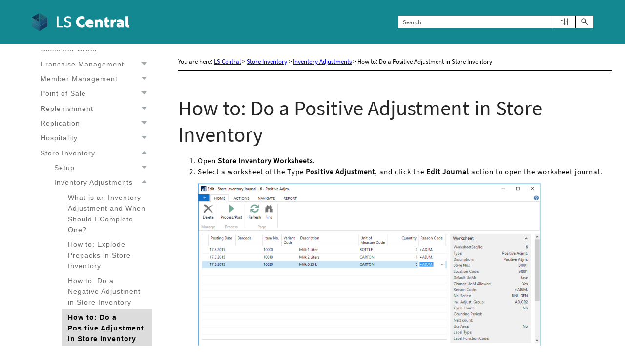

--- FILE ---
content_type: text/html
request_url: https://help.lscentral.lsretail.com/Content/LS-Retail/Store-Inventory/How-To/How-To-Do-Positive-Adjustment-In-Store-Inventory.htm
body_size: 4760
content:
<!DOCTYPE html>
<html xmlns:MadCap="http://www.madcapsoftware.com/Schemas/MadCap.xsd" lang="en-us" xml:lang="en-us" class="_Skins_HTML5___Side_Navigation" data-mc-search-type="Stem" data-mc-help-system-file-name="Default.xml" data-mc-path-to-help-system="../../../../" data-mc-has-content-body="True" data-mc-toc-path="LS&#160;Central|Store Inventory|Inventory Adjustments" data-mc-conditions="Default.Not AL ready" data-mc-target-type="WebHelp2" data-mc-runtime-file-type="Topic;Default" data-mc-preload-images="false" data-mc-in-preview-mode="false">
    <head>
        <meta name="viewport" content="width=device-width, initial-scale=1.0" />
        <meta charset="utf-8" />
        <meta http-equiv="Content-Type" content="text/html; charset=utf-8" />
        <meta name="msapplication-config" content="../../../../Skins/Favicons/browserconfig.xml" />
        <link rel="apple-touch-icon" sizes="180x180" href="../../../../Skins/Favicons/apple-touch-icon.png" />
        <link rel="shortcut icon" href="../../../../Skins/Favicons/favicon-32x32.png" />
        <link rel="icon" sizes="96x96" href="../../../../Skins/Favicons/favicon-96x96.png" />
        <link rel="icon" sizes="32x32" href="../../../../Skins/Favicons/favicon-32x32.png" />
        <link rel="icon" sizes="16x16" href="../../../../Skins/Favicons/favicon-16x16.png" /><title>How to: Do a Positive Adjustment in Store Inventory</title>
        <link rel="shortcut icon" href="/Content/Resources/Images/favicon.ico" />
        <!-- Google tag (gtag.js) -->
        <link href="../../../../Skins/Default/Stylesheets/Slideshow.css" rel="stylesheet" type="text/css" data-mc-generated="True" />
        <link href="../../../../Skins/Default/Stylesheets/TextEffects.css" rel="stylesheet" type="text/css" data-mc-generated="True" />
        <link href="../../../../Skins/Default/Stylesheets/Topic.css" rel="stylesheet" type="text/css" data-mc-generated="True" />
        <link href="../../../../Skins/Default/Stylesheets/Components/Styles.css" rel="stylesheet" type="text/css" data-mc-generated="True" />
        <link href="../../../../Skins/Default/Stylesheets/Components/Tablet.css" rel="stylesheet" type="text/css" data-mc-generated="True" />
        <link href="../../../../Skins/Default/Stylesheets/Components/Mobile.css" rel="stylesheet" type="text/css" data-mc-generated="True" />
        <link href="../../../../Skins/Default/Stylesheets/Components/Print.css" rel="stylesheet" type="text/css" data-mc-generated="True" />
        <link href="../../../../Skins/Fluid/Stylesheets/foundation.6.2.3.css" rel="stylesheet" type="text/css" data-mc-generated="True" />
        <link href="../../../../Skins/Fluid/Stylesheets/Styles.css" rel="stylesheet" type="text/css" data-mc-generated="True" />
        <link href="../../../../Skins/Fluid/Stylesheets/Tablet.css" rel="stylesheet" type="text/css" data-mc-generated="True" />
        <link href="../../../../Skins/Fluid/Stylesheets/Mobile.css" rel="stylesheet" type="text/css" data-mc-generated="True" />
        <link href="../../../../Skins/Fluid/Stylesheets/Print.css" rel="stylesheet" type="text/css" data-mc-generated="True" />
        <link href="../../../Resources/Stylesheets/LSNav.css" rel="stylesheet" type="text/css" />
        <link rel="apple-touch-icon" sizes="180x180" href="../../../../Skins/Favicons/apple-touch-icon.png" />
        <link rel="shortcut icon" href="../../../../Skins/Favicons/favicon-32x32.png" />
        <link rel="icon" sizes="96x96" href="../../../../Skins/Favicons/favicon-96x96.png" />
        <link rel="icon" sizes="32x32" href="../../../../Skins/Favicons/favicon-32x32.png" />
        <link rel="icon" sizes="16x16" href="../../../../Skins/Favicons/favicon-16x16.png" />
        <script src="../../../../Resources/Scripts/jquery.min.js" type="text/javascript">
        </script>
        <script src="../../../../Resources/Scripts/purify.min.js" type="text/javascript" defer="defer">
        </script>
        <script src="../../../../Resources/Scripts/require.min.js" type="text/javascript" defer="defer">
        </script>
        <script src="../../../../Resources/Scripts/require.config.js" type="text/javascript" defer="defer">
        </script>
        <script src="../../../../Resources/Scripts/foundation.6.2.3_custom.js" type="text/javascript" defer="defer">
        </script>
        <script src="../../../../Resources/Scripts/plugins.min.js" type="text/javascript" defer="defer">
        </script>
        <script src="../../../../Resources/Scripts/MadCapAll.js" type="text/javascript" defer="defer">
        </script>
        <script type="text/javascript" defer="defer" src="../../../Resources/Javascripts/Scroll-Button.js">
        </script>
        <script async="async" src="https://www.googletagmanager.com/gtag/js?id=G-K10N24EF1C">
        </script>
        <script>/* <![CDATA[ */ window.dataLayer = window.dataLayer || []; function gtag(){dataLayer.push(arguments);} gtag('js', new Date()); gtag('config', 'G-K10N24EF1C'); /* ]]> */</script>
    </head>
    <body>
        <div class="foundation-wrap off-canvas-wrapper">
            <div class="off-canvas-wrapper-inner" data-off-canvas-wrapper="">
                <aside class="off-canvas position-right" role="complementary" id="offCanvas" data-off-canvas="" data-position="right" data-mc-ignore="true">
                    <ul class="off-canvas-accordion vertical menu off-canvas-list" data-accordion-menu="" data-mc-back-link="Back" data-mc-css-tree-node-expanded="is-accordion-submenu-parent" data-mc-css-tree-node-collapsed="is-accordion-submenu-parent" data-mc-css-sub-menu="vertical menu is-accordion-submenu nested" data-mc-include-indicator="False" data-mc-include-icon="False" data-mc-include-parent-link="True" data-mc-include-back="False" data-mc-defer-expand-event="True" data-mc-expanded-event="down.zf.accordionMenu up.zf.accordionMenu" data-mc-expand-event="click.zf.accordionMenu" data-mc-toc="True">
                    </ul>
                </aside>
                <div class="off-canvas-content inner-wrap" data-off-canvas-content="">
                    <div data-sticky-container="" class="title-bar-container">
                        <nav class="title-bar tab-bar sticky" aria-label="Main navigation and search" data-sticky="" data-options="marginTop:0" style="width:100%" data-sticky-on="only screen and (max-width: 1279px)" data-mc-ignore="true"><a class="skip-to-content fluid-skip showOnFocus" href="#">Skip To Main Content</a>
                            <div class="middle title-bar-section outer-row clearfix">
                                <div class="menu-icon-container relative clearfix">
                                    <div class="central-account-wrapper">
                                        <div class="central-dropdown"><a class="central-account-drop"><span class="central-account-image"></span><span class="central-account-text">Account</span></a>
                                            <div class="central-dropdown-content"><a class="MCCentralLink central-dropdown-content-settings">Settings</a>
                                                <hr class="central-separator" /><a class="MCCentralLink central-dropdown-content-logout">Logout</a>
                                            </div>
                                        </div>
                                    </div>
                                    <button class="menu-icon" aria-label="Show Navigation Panel" data-toggle="offCanvas"><span></span>
                                    </button>
                                </div>
                            </div>
                            <div class="title-bar-layout outer-row">
                                <div class="logo-wrapper"><a class="logo" href="../../../home.html" title="LS Central Help" alt="Logo"></a>
                                </div>
                                <div class="navigation-wrapper nocontent">
                                    <ul class="navigation clearfix" data-mc-css-tree-node-has-children="has-children" data-mc-css-sub-menu="sub-menu" data-mc-expand-event="mouseenter" data-mc-top-nav-menu="True" data-mc-max-depth="3" data-mc-include-icon="False" data-mc-include-indicator="False" data-mc-include-children="True" data-mc-include-siblings="True" data-mc-include-parent="True" data-mc-toc="True">
                                        <li class="placeholder" style="visibility:hidden"><a>placeholder</a>
                                        </li>
                                    </ul>
                                </div>
                                <div class="central-account-wrapper">
                                    <div class="central-dropdown"><a class="central-account-drop"><span class="central-account-image"></span><span class="central-account-text">Account</span></a>
                                        <div class="central-dropdown-content"><a class="MCCentralLink central-dropdown-content-settings">Settings</a>
                                            <hr class="central-separator" /><a class="MCCentralLink central-dropdown-content-logout">Logout</a>
                                        </div>
                                    </div>
                                </div>
                                <div class="nav-search-wrapper">
                                    <div class="nav-search row">
                                        <form class="search" action="#">
                                            <div class="search-bar search-bar-container needs-pie">
                                                <input class="search-field needs-pie" type="search" aria-label="Search Field" placeholder="Search" />
                                                <div class="search-filter-wrapper"><span class="invisible-label" id="search-filters-label">Filter: </span>
                                                    <div class="search-filter" aria-haspopup="true" aria-controls="sf-content" aria-expanded="false" aria-label="Search Filter" title="All Files" role="button" tabindex="0">
                                                    </div>
                                                    <div class="search-filter-content" id="sf-content">
                                                        <ul>
                                                            <li>
                                                                <button class="mc-dropdown-item" aria-labelledby="search-filters-label filterSelectorLabel-00001"><span id="filterSelectorLabel-00001">All Files</span>
                                                                </button>
                                                            </li>
                                                        </ul>
                                                    </div>
                                                </div>
                                                <div class="search-submit-wrapper" dir="ltr">
                                                    <div class="search-submit" title="Search" role="button" tabindex="0"><span class="invisible-label">Submit Search</span>
                                                    </div>
                                                </div>
                                            </div>
                                        </form>
                                    </div>
                                </div>
                            </div>
                        </nav>
                    </div>
                    <div class="main-section">
                        <div class="row outer-row sidenav-layout">
                            <nav class="sidenav-wrapper">
                                <div class="sidenav-container">
                                    <ul class="off-canvas-accordion vertical menu sidenav" data-accordion-menu="" data-mc-css-tree-node-expanded="is-accordion-submenu-parent" data-mc-css-tree-node-collapsed="is-accordion-submenu-parent" data-mc-css-sub-menu="vertical menu accordion-menu is-accordion-submenu nested" data-mc-include-indicator="False" data-mc-include-icon="False" data-mc-include-parent-link="False" data-mc-include-back="False" data-mc-defer-expand-event="True" data-mc-expanded-event="down.zf.accordionMenu up.zf.accordionMenu" data-mc-expand-event="click.zf.accordionMenu" data-mc-toc="True" data-mc-side-nav-menu="True">
                                    </ul>
                                </div>
                            </nav>
                            <div class="body-container">
                                <div data-mc-content-body="True">
                                    <MadCap:conditionalText data-mc-conditions="Default.GoogleAnalytics">
                                        <script>/* <![CDATA[ */
				(function(i,s,o,g,r,a,m){i['GoogleAnalyticsObject']=r;i[r]=i[r]||function(){
				(i[r].q=i[r].q||[]).push(arguments)},i[r].l=1*new Date();a=s.createElement(o),
				m=s.getElementsByTagName(o)[0];a.async=1;a.src=g;m.parentNode.insertBefore(a,m)
				})(window,document,'script','https://www.google-analytics.com/analytics.js','ga');
			
				ga('create', 'UA-58791693-4', 'auto');
			
				var file = document.location.href; 
				file = file.substring(0, (file.indexOf("#") == -1) ? file.length : file.indexOf("#"));
				file = file.substring(0, (file.indexOf("?") == -1) ? file.length : file.indexOf("?"));
				file = file.substring(file.lastIndexOf("/") + 1, file.length);
 
				if (file === 'Search.htm') 
				{
					var newPath = document.location.pathname + document.location.search + document.location.hash;
					newPath = newPath.replace(/#/, '?');
					newPath = newPath.replace(/search\-/, 'q=');
					ga('set', 'page', newPath);
				
					function locationHashChanged()
					{
						newPath = document.location.pathname + document.location.search + document.location.hash;
						newPath = newPath.replace(/#/, '?');
						newPath = newPath.replace(/search\-/, 'q=');
						ga('set', 'page', newPath);
						ga('send', 'pageview');
					}
				
					if(window.HashChangeEvent)
					{
						window.onhashchange = locationHashChanged;
					}
				}
				ga('send', 'pageview');
				
		<!-- Global site tag (gtag.js) - Google Analytics -->					
				window.dataLayer = window.dataLayer || [];
				function gtag(){dataLayer.push(arguments);}
				gtag('js', new Date());

				gtag('config', 'G-K10N24EF1C');
					
			/* ]]> */</script>
                                    </MadCap:conditionalText>
                                    <div class="nocontent">
                                        <div class="MCBreadcrumbsBox_0 breadcrumbs" role="navigation" aria-label="Breadcrumbs" data-mc-breadcrumbs-divider=" &gt; " data-mc-breadcrumbs-count="3" data-mc-toc="True"><span class="MCBreadcrumbsPrefix">You are here: </span>
                                        </div>
                                    </div>
                                    <p>&#160;</p>
                                    <div role="main" id="mc-main-content">
                                        <h1><a name="aanchor4394"></a>
                                            <MadCap:concept term="Retail" />How to: Do a Positive Adjustment in Store Inventory</h1>
                                        <ol>
                                            <li style="font-weight: normal;" value="1">Open <b>Store Inventory Worksheets</b>. </li>
                                            <li style="font-weight: normal;" value="2">Select a worksheet of the Type <b>Positive Adjustment</b>, and click the <b>Edit&#160;Journal</b> action to open the worksheet journal.<p><img src="../../../Resources/Images/LS Retail/Store Inventory/P_10001294_Positive_Adjustment_700x355.png" style="border-left-style: solid;border-left-width: 1px;border-left-color: #add8e6;border-right-style: solid;border-right-width: 1px;border-right-color: #add8e6;border-top-style: solid;border-top-width: 1px;border-top-color: #add8e6;border-bottom-style: solid;border-bottom-width: 1px;border-bottom-color: #add8e6;width: 700;height: 355;" /></p></li>
                                            <li value="3">Scan item barcodes or enter the item numbers in the <b>Item No.</b> field, and enter the desired quantity to be adjusted. When all items have been entered, click the <b>Process/Post</b> action. Processed lines are removed from the worksheet journal.</li>
                                        </ol>
                                        <h2>See also</h2>
                                        <p><a href="How-To-Import-Text-File-From-Handheld.htm" class="MCXref xref">How to: Import a Text File from a Handheld Device</a>
                                        </p>
                                        <p>&#160;</p>
                                        <p>&#160;</p>
                                    </div>
                                    <div id="footer" class="ls-nav-footer">
                                        <hr width="100%" size="0" align="center" />
                                        <p>© <span class="mc-variable Variables.CurrentYear variable">2025</span> LS Retail ehf. LS Central <span class="mc-variable Variables.VersionNumber variable">27.0</span>. All rights reserved.  </p>
                                    </div>
                                </div>
                            </div>
                        </div>
                    </div><a data-close="true"></a>
                </div>
            </div>
        </div>
    </body>
</html>

--- FILE ---
content_type: text/css
request_url: https://help.lscentral.lsretail.com/Skins/Default/Stylesheets/Components/Styles.css
body_size: 4258
content:
/* Search */
/* Fix for safari/ios */
input[type="search"] 
{
    -webkit-appearance: none;
}

.search, .search-bar
{
    width: 100%;
    position: relative;
    color: #DADADA;
    margin: 0 auto;
}

.search-bar .search-field
{
    text-align: left;
    width: 100%;
    height: 2em;
    padding-left: 10px;
    margin: 0;
    box-sizing: border-box;
    -webkit-box-sizing: border-box;
    -moz-box-sizing: border-box;
    border: none;
    border-radius: 25px;
    font: inherit;
    background: #FFFFFF;
    color: #5F5F5F;
    position: relative;
}

    .search-bar .search-field::-webkit-search-cancel-button
    {
        display: none;
    }

.search-field::-ms-clear {
    display: none;
}

.search-bar .search-filter
{
    float: left;
    box-sizing: border-box;
    -webkit-box-sizing: border-box;
    -moz-box-sizing: border-box;
    background: #5F5F5F;
    line-height: 2em;
    padding-right: 5px;
    cursor: pointer;
    height: 2em;
    width: 45px;
    background: #ffffff url('../Images/FilterOutline.png') no-repeat center center;
}

    .search-bar .search-filter.selected
    {
        background-image: url('../Images/Filter.png');
        background-repeat: no-repeat;
        background-position: center center;
    }

.search-bar .search-filter-wrapper.open
{
    background-repeat: no-repeat;
    background-position: center center;
}

.search-bar .search-filter-wrapper
{
    display: none;
    position: absolute;
    top: 0;
    right: 56px;
}

.search-filter-content
{
    display: none;
    -webkit-border-radius: 0 0 4px 4px;
    -moz-border-radius: 0 0 4px 4px;
    border-radius: 0 0 4px 4px;
    position: absolute;
    right: 0;
    top: 2em;
    line-height: normal;
    text-align: left;
    overflow: auto;
    z-index: 1;
    color: #888888;
    background-color: #ffffff;
    white-space: nowrap;
}

.search-filter-content ul
{
    list-style: none;
    margin: 0;
    padding: 6px;
}

.search-filter-content ul li
{
    padding: 5px;
    margin: 0;
}

.search-filter-content ul li:hover
{
    color: #000000;
    background-color: #ffffff;
}

.search-bar .search-submit-wrapper
{
    position: absolute;
    top: 0;
    right: 0;
    tooltip: Search;
}

.search-bar .search-submit
{
    width: 56px;
    height: 2em;
    border-top-right-radius: 25px;
    border-bottom-right-radius: 25px;
    border-top-left-radius: 0px;
    border-bottom-left-radius: 0px;
    background: #bed230 url('../Images/SearchIcon.png') no-repeat center center;
    cursor: pointer;
    box-sizing: border-box;
    -webkit-box-sizing: border-box;
    -moz-box-sizing: border-box;
}

/* Menu Styles */
ul.menu.mc-component
{
    overflow-y: auto;
}

ul.menu a
{
    text-decoration: none;
    color: #000;
}

ul.menu, ul.menu ul, ul.menu li
{
    list-style: none;
    display: list-item;
    margin: 0;
}

    ul.menu, ul.menu ul, ul.menu li
    {
        padding: 0;
    }

ul.menu li > a
{
    display: block;
}

    ul.menu li > a.selected
    {
        font-weight: bold;
    }

li.emptyMenuItem
{
    list-style: none;
}

/* Search Results Styles */
#results-heading
{
    margin-bottom: 20px;
}

#resultList
{
    padding-left: 0;
    margin: 0;
}
#resultList h3.title a
{
    text-decoration: none;
    font-weight: normal;
}

#resultList h3.title
{
    margin-bottom: 2px;
    line-height: 1.1em;
}

#resultList > li
{
    list-style: none;
    margin-bottom: 16px;
}

#resultList .glossary
{
    padding: 15px;
    margin-bottom: 25px;
    -webkit-box-shadow: 0px 1px 4px 0px #cccccc;
    -moz-box-shadow: 0px 1px 4px 0px #cccccc;
    box-shadow: 0px 1px 4px 0px #cccccc;
    line-height: normal;
}

#resultList .glossary .term
{
    margin-bottom: 10px;
    font-size: 1.5em;
}

#communityResultList
{
    margin: 0;
    padding: 0 0 0 20px;
    list-style-image: none;
    list-style-type: none;
    font-size: 0.9em;
}

    #communityResultList li
    {
        margin: 10px 0px;
    }

    #communityResultList a
    {
        text-decoration: none;
    }

        #communityResultList a:hover
        {
            text-decoration: underline;
        }

#resultList.communitySearch .title
{
    display: none;
}

#resultList.communitySearch #communityResultList
{
    padding: 0px;
}

.phrase-suggest
{
    display: block;
}

.search-result-highlight
{
    font-weight: bold;
}

.activityInfo
{
    color: #666;
}

    .activityInfo a:link,
    .activityInfo a:visited
    {
        color: #666;
    }

a.activityText:link,
a.activityText:visited
{
    color: #000;
}

.activityTime
{
    font-style: italic;
    font-size: 11px;
    color: #999;
    margin-left: 3px;
}

#pagination
{
    height: 2.5em;
    line-height: 2.5em;
}

#pagination a
{
    min-width: 34px;
    cursor: pointer;
    border: solid 1px #fafafc;
    color: #0185D1;
    font-size: 1em;
    margin: 20px 5px;
    padding: 2px 8px;
    text-decoration: none;
}

#pagination a#selected
{
    font-weight: bold;
    border-top: solid 1px #e2e2e6;
}

#pagination a:hover
{
    border-top: solid 1px #e2e2e6;
}

#search-results
{
    padding-top: 15px;
}

#search-results-flex
{
    display: flex;
    flex-direction: row;
    column-gap: 25px;
}

html[dir='rtl'] #search-results-flex
{
    flex-direction: row-reverse;
}

#knowledge-panel
{
    flex: 0 0 auto;
}

#searchPane
{
    flex: 1 1 auto;
}

.central-dropdown-proxy {
    cursor: pointer;
    position: relative;
    line-height: 25px;
    display: none;
}

.central-hosted .central-dropdown-proxy,
.skin-preview .central-dropdown-proxy {
    display: inline-block;
}

.central-dropdown-proxy-wrapper {
    display: block;
}

    .central-dropdown-proxy:after {
        content: ' ';
        display: block;
        position: absolute;
        height: 0;
        width: 0;
        border: 8px solid transparent;
        bottom: 0;
        left: 50%;
        border-bottom-color: #dadada;
        margin-left: -8px;
    }

.central-dropdown-proxy .central-account-drop {
    display: block;
    padding: 10px 0;
}

.central-dropdown-content {
    position: absolute;
    background-color: #dadada;
    width: 100px;
    text-align: center;
    line-height: 35px;
    -webkit-box-shadow: 0px 1px 4px 0px #cccccc;
    -moz-box-shadow: 0px 1px 4px 0px #cccccc;
    box-shadow: 0px 1px 4px 0px #cccccc;
}

.central-dropdown-content.central-dropdown-proxy-content {
    right: auto;
    left: auto;
}

    div.central-dropdown-content > a {
        display: block;
        text-decoration: none;
        color: #3d3d3d;
        font-size: 14px;
    }

        div.central-dropdown-content > a:hover {
            text-decoration: underline;
            cursor: pointer;
        }

.central-dropdown-proxy:after,
.central-dropdown-content {
    visibility: hidden;
    opacity: 0;
    position: absolute;
}

.central-dropdown-proxy.active:after,
.central-dropdown-proxy.active .central-dropdown-content,
.central-dropdown-proxy:hover:after,
.central-dropdown-proxy:hover .central-dropdown-content {
    visibility: visible;
    opacity: 1;
}

.central-account-image {
    background: transparent url('../Images/icon-user-gray.png') no-repeat center center;
    -pie-background: transparent url('Skins/Default/Stylesheets/Images/icon-user-light-gray.png') no-repeat center center;
    width: 16px;
    height: 16px;
    display: inline-block;
    vertical-align: middle;
    margin-left: 5px;
    margin-right: 5px;
}

.central-account-text {
    font-size: 14px;
    color: #6C6C6C;
    text-decoration: none;
}

.central-account-text:after {
    content: "";
    border: solid 3px transparent;
    border-top-width: 6px;
    margin-left: 5px;
    width: 0;
    height: 0;
    border-top-color: #6C6C6C;
    display: inline-flex;
}

.central-separator {
    margin-right: 10px;
    margin-left: 10px;
    margin-bottom: 0px;
    margin-top: 0px;
    width: auto;
    background-color: #A7A7A7;
    border: 0px;
    height: 1px;
}

.central-logout-link {
    cursor: pointer;
}

.central-display {
    display: inline-block !important;
}

.results-title {
    font-size: 24px;
    font-weight: bold;
    margin-bottom: 1em;
    color: #076685;
}

.results-status {
    display: block;
    font-size: 14px;
    font-weight: bold;
}

.results-status > div.failed {
    width: max-content;
    color: #fa4d55;
    border: solid 1px #fa4d55;
    padding-top: 1em;
    padding-bottom: 1em;
    padding-right: 1em;
    padding-left: 1em;
    margin-bottom: 1em;
}

.results-status > div.passed {
    width: max-content;
    color: #4dba6e;
    border: solid 1px #4dba6e;
    padding-top: 1em;
    padding-bottom: 1em;
    padding-right: 1em;
    padding-left: 1em;
    margin-bottom: 1em;
}

.results-score {
    font-size: 21px;
    font-weight: bold;
    margin-bottom: 1em;
    width: max-content;
    color: #45494C;
}

.results-question-wrapper {
    border-bottom: solid 3px #e1e1e1;
    padding-top: 2em;
    margin-bottom: 1em;
    font-size: 17px;
    color: #45494C;
}

.results-questions-block > div:last-of-type {
    border-bottom: none;
    margin-bottom: 0;
}

.results-question {
    margin-bottom: 1em;
}

.results-answer p,
.results-question p,
.resultsQuestionFeedback p
{
    font-size: inherit;
    margin-top: inherit;
    margin-bottom: inherit;
}

.results-answer {
    margin-bottom: 1em;
    font-size: 14px;
}

.results-answer > div.answer-title {
    font-weight: bold;
    vertical-align: top;
}

.results-answer > div.answer-content {
    padding-top: 5px;
    padding-bottom: 10px;
}

.results-answer > div.answer-content > p:first-child {
    margin-top: 0;
}

.elearning-button {
    box-shadow: initial;
}

.elearning-button:disabled {
    opacity: initial;
}

.elearning-progress-wrapper {
    display: inline-block;
    padding-top: 2px;
    float: left;
}

.elearning-progress-text {
    font-size: 10px;
    padding-left: 5em;
    font-weight: bold;
    text-align: left;
    color: #076685;
}

.elearning-progress-bar {
    box-sizing: initial;
    border: 1px #ededed solid;
    border-radius: 0px;
    width: 200px;
    margin-left: 3em;
    margin-right: 3em;
    height: 5px;
    background-color: #e0e1e2;
    display: inline-block;
    overflow: hidden;
}

.elearning-progress-bar-inner {
    background-color: #076685;
    height: 100%;
}

/* For skin preview */
.skin-preview .elearning-progress-bar-inner {
    width: 30%;
}

/* Just for skin preview to account for disabled toolbar items */
.skin-preview .elearning-toolbar {
    display: flex;
    flex-direction: column;
    gap: 10px;
}

.elearning-warning {
    color: #ffffff;
    padding: 0.5em;
    margin-bottom: 1em;
}

.elearning-incomplete-warning {
    color: #ff0000;
    background-color: transparent;
    border: solid 1px #ff0000;
    font-size: 14px;
    font-weight: bold;
    padding: 1.5em 1.5em 1em 1.5em;
}

.elearning-incomplete-warning ul {
    margin-top: 1em;
    margin-bottom: 1em;
    margin-right: 0;
    margin-left: 0;
    padding: 0;
    line-height: inherit;
}

.elearning-incomplete-warning li {
    border: none;
    background: none;
    list-style: none;
    margin: 0;
    padding: 0;
}

.elearning-incomplete-warning a {
    color: #45494C;
    font-weight: normal;
}

.elearning-maxed-attempts-warning {
    background: #404040;
    font-size: 14px;
}

.resultsQuestionFeedback {
    font-size: 14px;
    margin-bottom: 10px;
}

.resultsQuestionFeedback.correctFeedback {
    color: #4DBA6E;
}

.resultsQuestionFeedback.incorrectFeedback {
    color: #FA4D55;
}
/*   Micro content basic styles   */
.micro-content {
    overflow-y: auto;
    line-height: normal;
}

.micro-content-drop-down-button {
    display: none;
    cursor: pointer;
}

.micro-content-drop-down-mode .micro-content-drop-down-button {
    display: inline;
}

.micro-content-drop-down-mode > .micro-content-collapsed > .micro-response,
.micro-content-drop-down-mode > .micro-content-collapsed > .micro-response-title,
.micro-content-drop-down-mode > .micro-content-collapsed > .micro-response-url {
    display: none !important;
}

.micro-content-truncated-mode .micro-response {
    overflow: hidden;
}

.micro-content-expand {
    display: none;
    width: 100%;
    cursor: pointer;
}

.micro-content-truncated-mode .micro-content-expand {
    display: inline;
}

.micro-content-truncated-mode .micro-content-expand-transition-wrapper {
    position: relative;
    height: 0px;
    width: 100%;
}

.micro-content-truncated-mode .micro-content-expand-transition {
    position: absolute;
    bottom: 0px;
    left: 0;
    right: 0;
}


/* Micro content skin styles */
.micro-content-proxy .micro-content {
    -webkit-box-shadow: 0px 1px 4px 0px #cccccc;
    -moz-box-shadow: 0px 1px 4px 0px #cccccc;
    box-shadow: 0px 1px 4px 0px #cccccc;
    background-position: center center;
}

/*    Micro content: 'Drop-Down' view mode     */
.micro-content-proxy .micro-content-expanded .micro-content-drop-down-button {
    background: transparent url('../Images/arrow-up.png') no-repeat center center;
}

.micro-content-proxy .micro-content-collapsed .micro-content-drop-down-button {
    background: transparent url('../Images/arrow-down.png') no-repeat center center;
}

/*    Micro content: 'Truncated' view mode    */
.micro-content-proxy .micro-content-expanded .micro-content-expand {
    background: transparent url('../Images/arrow-up.png') no-repeat center center;
}

.micro-content-proxy .micro-content-collapsed .micro-content-expand {
    background: transparent url('../Images/arrow-down.png') no-repeat center center;
}

.micro-content-proxy.micro-content-truncated-mode .micro-content-expand-transition {
    background: -moz-linear-gradient(top, transparent 0%, #ffffff 100%);
    background: -webkit-gradient(linear, left top, left bottom, color-stop(0%,transparent), color-stop(100%,#ffffff));
    background: -webkit-linear-gradient(top, transparent 0%, #ffffff 100%);
    background: -o-linear-gradient(top, transparent 0%,#ffffff 100%);
    background: -ms-linear-gradient(top, transparent 0%,#ffffff 100%);
    background: linear-gradient(transparent 0%,#ffffff 100%);
    -pie-background: linear-gradient(transparent, #ffffff);
}

.micro-content-drop-down-mode .micro-content-phrase {
    cursor: pointer;
}

.featured-snippets-container .micro-content {
    -webkit-box-shadow: 0px 1px 4px 0px #cccccc;
    -moz-box-shadow: 0px 1px 4px 0px #cccccc;
    box-shadow: 0px 1px 4px 0px #cccccc;
    background-position: center center;
}

.featured-snippets-container .micro-content-expanded .micro-content-drop-down-button {
    background: transparent url('../Images/arrow-up.png') no-repeat center center;
}

.featured-snippets-container .micro-content-collapsed .micro-content-drop-down-button {
    background: transparent url('../Images/arrow-down.png') no-repeat center center;
}

.featured-snippets-container .micro-content-expanded .micro-content-expand {
    background: transparent url('../Images/arrow-up.png') no-repeat center center;
    -pie-background: transparent url('Skins/Fluid/Stylesheets/Images/arrow-up.png') no-repeat center center;
}

.featured-snippets-container .micro-content-collapsed .micro-content-expand {
    background: transparent url('../Images/arrow-down.png') no-repeat center center;
    -pie-background: transparent url('Skins/Fluid/Stylesheets/Images/arrow-down.png') no-repeat center center;
}

.featured-snippets-container.micro-content-truncated-mode .micro-content-expand-transition {
    background: -moz-linear-gradient(top, transparent 0%, #ffffff 100%);
    background: -webkit-gradient(linear, left top, left bottom, color-stop(0%,transparent), color-stop(100%,#ffffff));
    background: -webkit-linear-gradient(top, transparent 0%, #ffffff 100%);
    background: -o-linear-gradient(top, transparent 0%,#ffffff 100%);
    background: -ms-linear-gradient(top, transparent 0%,#ffffff 100%);
    background: linear-gradient(transparent 0%,#ffffff 100%);
    -pie-background: linear-gradient(transparent, #ffffff);
}

.knowledge-panel-container .micro-content {
    -webkit-box-shadow: 0px 1px 4px 0px #cccccc;
    -moz-box-shadow: 0px 1px 4px 0px #cccccc;
    box-shadow: 0px 1px 4px 0px #cccccc;
    background-position: center center;
}

.knowledge-panel-container .micro-content-expanded .micro-content-drop-down-button {
    background: transparent url('../Images/arrow-up.png') no-repeat center center;
}

.knowledge-panel-container .micro-content-collapsed .micro-content-drop-down-button {
    background: transparent url('../Images/arrow-down.png') no-repeat center center;
}

.knowledge-panel-container .micro-content-expanded .micro-content-expand {
    background: transparent url('../Images/arrow-up.png') no-repeat center center;
    -pie-background: transparent url('Skins/Fluid/Stylesheets/Images/arrow-up.png') no-repeat center center;
}

.knowledge-panel-container .micro-content-collapsed .micro-content-expand {
    background: transparent url('../Images/arrow-down.png') no-repeat center center;
    -pie-background: transparent url('Skins/Fluid/Stylesheets/Images/arrow-down.png') no-repeat center center;
}

.knowledge-panel-container.micro-content-truncated-mode .micro-content-expand-transition {
    background: -moz-linear-gradient(top, transparent 0%, #ffffff 100%);
    background: -webkit-gradient(linear, left top, left bottom, color-stop(0%,transparent), color-stop(100%,#ffffff));
    background: -webkit-linear-gradient(top, transparent 0%, #ffffff 100%);
    background: -o-linear-gradient(top, transparent 0%,#ffffff 100%);
    background: -ms-linear-gradient(top, transparent 0%,#ffffff 100%);
    background: linear-gradient(transparent 0%,#ffffff 100%);
    -pie-background: linear-gradient(transparent, #ffffff);
}


--- FILE ---
content_type: text/css
request_url: https://help.lscentral.lsretail.com/Content/Resources/Stylesheets/LSNav.css
body_size: 5835
content:
@namespace MadCap url(http://www.madcapsoftware.com/Schemas/MadCap.xsd);
/*<meta />*/

p.searchtips
{
	font-size: 14pt;
	border: solid 2px #138890;
	padding: 15px;
}

/*<meta sourceDocument="C:\Users\larah\OneDrive - LS Retail\LS Omni Docs\LS Omni Mobile Inventory User and Setup Guide.docx" />*/

@font-face 
{
	font-family: 'Source Sans Pro';
	src: url(../Fonts/SourceSansPro/SourceSansPro-Regular.ttf);
}

img
{
	border: none;
	max-width: 100%;
}

p
{
	font-family: 'Source Sans Pro', sans-serif;
	font-size: 11.0pt;
	color: #242d2f;
	letter-spacing: 1px;
}

body
{
	color: #000000;
	font-family: 'Source Sans Pro', sans-serif;
	max-width: 1220px;
	padding-left: 12px;
	padding-right: 12px;
	font-size: 10pt;
}

h1
{
	font-weight: normal;
	page-break-before: always;
	color: #262626;
	font-family: 'Source Sans Pro', sans-serif;
	font-size: 32pt;
	margin: .40em 0;
	margin-top: .40em;
}

h2
{
	font-style: normal;
	color: #262626;
	font-family: 'Source Sans Pro', sans-serif;
	font-size: 18pt;
	margin-bottom: 8pt;
	font-weight: normal;
	margin-top: 14pt;
}

table
{
	border-collapse: collapse;
	width: 99%;
	text-align: left;
}

td,
th
{
	padding-top: 10px;
	padding-right: 8px;
	padding-bottom: 10px;
	padding-left: 8px;
	margin-top: 10px;
	margin-right: 10px;
	margin-bottom: 10px;
	margin-left: 10px;
	border: 1px;
	vertical-align: top;
	border-style: solid;
	border-width: 1px;
	border-color: #bbb;
}

blockquote
{
	margin-bottom: 1.12em;
	margin-top: 1.12em;
	background-color: #f5f5f5;
	padding-left: 15px;
	padding-right: 5px;
	padding-top: 13px;
	padding-bottom: 13px;
}

blockquote p
{
	margin: 0px;
}

pre
{
	margin-bottom: 1.12em;
	margin-top: 1.12em;
	margin-right: 40px;
	margin-left: 40px;
	padding-left: 15px;
	padding-right: 5px;
	padding-top: 13px;
	padding-bottom: 13px;
	background-color: #f5f5f5;
}

MadCap|xref
{
	mc-format: '{paratext}';
}

MadCap|xref.ParaTextOnly
{
	mc-format: '{quote}{paratext}{quote}';
}

span.span_1
{
	font-weight: bold;
}

span.span_4
{
	font-style: italic;
}

MadCap|dropDownHead
{
	font-weight: bold;
	font-style: normal;
	font-size: 1.26em;
}

th
{
	font-size: 11pt;
	text-align: left;
	padding-left: 15px;
	margin-left: 15px;
	margin-right: 15px;
	border-bottom: solid 1px #d3d3d3;
	border-color: #d3d3d3;
	border-left: none 0px #000000;
	border-right: none 0px #000000;
	border-style: none none solid;
	border-top: none 0px #000000;
}

li
{
	font-size: 11pt;
	font-family: 'Source Sans Pro', sans-serif;
	letter-spacing: 1px;
	margin-top: 0.3em;
}

h3
{
	color: #262626;
	font-family: 'Source Sans Pro', sans-serif;
	font-size: 14pt;
	font-weight: normal;
}

h4
{
	color: #262626;
	font-family: 'Source Sans Pro', sans-serif;
	font-size: 12pt;
	font-weight: bold;
	margin-bottom: 3pt;
	margin-top: 12pt;
}

h5
{
	color: #262626;
	font-family: 'Source Sans Pro', sans-serif;
	font-size: 11pt;
	font-weight: bold;
	margin-bottom: 3pt;
	margin-top: 12pt;
}

h6
{
	color: #262626;
	font-family: 'Source Sans Pro', sans-serif;
	font-size: 8.0pt;
	font-weight: bold;
	margin-bottom: 3pt;
	margin-top: 12pt;
}

ol
{
	font-family: 'Source Sans Pro', sans-serif;
	font-size: 11pt;
	letter-spacing: 1px;
}

ul
{
	font-family: 'Source Sans Pro', sans-serif;
	font-size: 11pt;
	letter-spacing: 1px;
}

td
{
	letter-spacing: 1px;
	font-size: 10pt;
	margin-left: 15px;
	margin-right: 15px;
	padding-left: 15px;
	border-bottom: solid 1px #d3d3d3;
	border-color: #d3d3d3;
	border-left: none 0px #000000;
	border-right: none 0px #000000;
	border-style: none none solid;
	bottom: 1px;
	border-top: solid 1px #d3d3d3;
	border-width: 1px 0px;
	text-align: left;
}

p.TOC3
{
	color: #242d2f;
}

@media print
{
	MadCap|xref
	{
		mc-format: '{paratext} {pageref}';
	}

	img
	{
		max-height: auto;
		max-width: 550px;
		border-left-style: none;
		border-right-style: none;
		border-top-style: none;
		border-bottom-style: none;
	}

	h1
	{
		page-break-before: always;
	}

	h1.title
	{
		mc-heading-level: 0;
	}

	h2.RelNotes
	{
		margin: 2.00em 0;
		margin-top: 2.50em;
		margin-bottom: 0.1em;
		mc-toc-depth: 5;
		mc-heading-level: 4;
	}

	p.Title1
	{
		font-size: 3.5em;
		font-weight: normal;
		margin-top: .67em;
	}

	p.ContentHeading
	{
		font-size: 3.5em;
		font-weight: normal;
		margin: .67em 0;
	}

	p.Title3
	{
		font-size: 9pt;
	}

	h2.RelNotes-2
	{
		mc-heading-level: 4;
	}

	MadCap|tocProxy
	{
		mc-toc-depth: 4;
		mc-heading-level: 5;
		border-top-style: none;
	}

	p.TOC5
	{
		font-size: 9.5pt;
		color: #242d2f;
	}

	h3
	{
		mc-heading-level: 3;
		margin-top: 1.0em;
	}

	h3.RelNotes
	{
		mc-heading-level: 5;
		margin-bottom: 0;
		margin-top: 1.5em;
	}

	h3.RelNotes-2
	{
		mc-heading-level: 5;
	}

	table
	{
		mc-caption-repeat: true;
		mc-caption-continuation: '(continued)';
	}

	p.TOC2
	{
		font-weight: bold;
	}

	p.TOC1
	{
		font-size: 11pt;
	}

	h2.RelNotesProdGroup
	{
		mc-heading-level: 3;
	}

	h4
	{
		mc-heading-level: 5;
	}

	h5
	{
		font-size: 11pt;
		mc-heading-level: 6;
		font-weight: bold;
	}

	h6
	{
		mc-heading-level: 7;
	}

	p.TOC3
	{
		font-weight: bold;
		color: #242d2f;
	}

	h4.RelNotes
	{
		mc-heading-level: 6;
	}

	h4.RelNotes-2
	{
		mc-heading-level: 6;
	}

	p.TOC4
	{
		
	}

	p.TOC6
	{
		font-size: 9.5pt;
	}

	h5.RelNotes
	{
		mc-heading-level: 7;
		font-weight: bolder;
		font-size: 11pt;
		margin-bottom: 0;
		margin-top: 1.12em;
	}

	h5.RelNotes
	{
		mc-heading-level: 0;
	}
}

img.images
{
	border-left-style: solid;
	border-left-color: #add8e6;
	border-right-style: solid;
	border-right-color: #add8e6;
	border-top-style: solid;
	border-top-color: #add8e6;
	border-bottom-style: solid;
	border-bottom-color: #add8e6;
	border-bottom-width: 1px;
	border-left-width: 1px;
	border-right-width: 1px;
	border-top-width: 1px;
}

ul.List2
{
	
}

table.filtertable
{
	
}

div.floatright
{
	
}

div.sideContent
{
	float: right;
	margin-left: 10px;
	margin-bottom: 10px;
	width: 33.33%;
	background: solid;
	padding-top: 0px;
	margin-top: 25px;
}

h2.RelNotes	/*Use in printed Rel. notes*/
{
	margin: 1.75em 0;
	margin-bottom: .1em;
	margin-top: 1.75em;
	font-weight: bold;
	font-size: 18pt;
}

p.RelNotes
{
	margin-top: 0;
	margin-bottom: 0;
	font-size: 11pt;
}

h1.title
{
	font-weight: normal;
	font-size: 3.5em;
	page-break-before: always;
}

p.Title1	/*Not used*/
{
	font-size: 1.26em;
	font-style: normal;
	font-weight: bold;
	margin: 1.75em 0;
}

p.Title2	/*Not used*/
{
	font-size: 1.26em;
	font-style: normal;
	font-weight: bold;
	margin: 1.75em 0;
	margin-bottom: .1em;
}

p.Title3	/*Not used*/
{
	font-size: .75em;
	font-weight: bolder;
}

p.ContentHeading	/*Use this style for the Content heading in printed Rel Notes*/
{
	font-size: 3.5em;
}

div.button-group
{
	
}

h2.RelNotesProdGroup	/*Use for H2 Prod. group in Rel. notes*/
{
	font-weight: normal;
	font-style: normal;
	margin-bottom: 0;
	margin-top: 1.50em;
	font-size: 2.30em;
}

h2.RelNotes-2	/*Use in Rel.notes, following prod. group heading*/
{
	margin-top: 0;
	margin-bottom: .1em;
	font-weight: bold;
	font-size: 18pt;
}

h4.RelNotes
{
	margin-bottom: 0;
	font-weight: bolder;
	margin-top: 1.12em;
}

h4.RelNotes-2
{
	margin-top: 0;
	margin-bottom: .1em;
	font-weight: bolder;
}

h3.RelNotes
{
	margin-bottom: 0;
	margin-top: 1.0em;
	font-weight: bolder;
	font-size: 14pt;
	color: #095979;
}

h3.RelNotes-2
{
	margin-bottom: .1em;
	margin-top: 0;
	font-weight: bolder;
	font-size: 14pt;
	color: #095979;
}

MadCap|xref.RelLinkPageNumber
{
	mc-format: '{paratext}';
}

MadCap|xref.PageNumberInPrint
{
	mc-format: '{quote}{paratext}{quote} on page {page}';
}

h2.RelNotesSection	/*Use for H2 Rel. notes Section - New_Enhanced or Fixed*/
{
	font-weight: normal;
	font-style: normal;
	margin-top: 1.50em;
	font-size: 2.50em;
	margin-bottom: 0.75;
	border-top: solid 1px #000000;
}

table.NoBorders
{
	border: none 0px #000000;
	border-width: 0px;
	border-style: none;
	mc-hide-bottom-ruling: false;
}

p.TableText
{
	display: table-cell;
	vertical-align: top;
}

h4.HomePage
{
	margin-bottom: .25em;
}

h1.PDFTitle
{
	font-weight: normal;
	page-break-before: always;
	font-size: 2.75em;
}

/*<meta sourceDocument="C:\Users\larah\OneDrive - LS Retail\LS Omni Docs\LS Omni Mobile Inventory Android Install and Quick Guide.docx" />*/

MadCap|xref.ContinueFrom
{
	mc-format: '(continued from {title})';
}

p.p_1
{
	text-align: center;
	mc-hidden: hidden;
}

p.p_2
{
	text-align: center;
	font-weight: bold;
	mc-hidden: hidden;
}

span.span_2
{
	font-family: 'Lucida Sans';
	font-size: 14pt;
}

p.p_3
{
	font-family: 'Lucida Sans';
	mc-hidden: hidden;
}

p.p_4
{
	text-align: left;
	mc-hidden: hidden;
}

li.li_1
{
	margin-left: 28pt;
}

ol.ol_1
{
	padding-left: 0px;
	list-style-type: decimal;
	margin-left: 27pt;
}

ul.ul_1
{
	padding-left: 0px;
	list-style-type: disc;
	margin-left: 36pt;
}

img.img_1
{
	left: 0;
	text-align: left;
	z-index: 1;
	visibility: visible;
	mso-wrap-style: square;
	mso-width-percent: 0;
	mso-height-percent: 0;
	mso-wrap-distance-left: 9pt;
	mso-wrap-distance-top: 0;
	mso-wrap-distance-right: 9pt;
	mso-wrap-distance-bottom: 0;
	mso-position-horizontal: absolute;
	mso-position-horizontal-relative: text;
	mso-position-vertical: absolute;
	mso-position-vertical-relative: text;
	mso-width-percent: 0;
	mso-height-percent: 0;
	mso-width-relative: margin;
	mso-height-relative: margin;
	margin-left: 0pt;
	width: 28px;
	height: 28px;
}

span.span_3
{
	font-size: 11pt;
}

p.p_5
{
	margin-bottom: 0pt;
	margin-left: 31pt;
	margin-right: 31pt;
	mc-hidden: hidden;
}

p.p_6
{
	margin-bottom: 0pt;
	margin-left: 31pt;
	margin-right: 31pt;
	text-align: left;
	mc-hidden: hidden;
}

span.span_5
{
	text-decoration: underline;
}

span.span_6
{
	font-weight: bold;
	text-decoration: underline;
}

p.p_7
{
	margin-bottom: 0pt;
	margin-left: 31pt;
	text-align: left;
	mc-hidden: hidden;
}

p.p_8
{
	margin-bottom: 0pt;
	mc-hidden: hidden;
}

li.li_2
{
	margin-bottom: 0pt;
}

p.p_9
{
	margin-bottom: 0pt;
	text-align: left;
	mc-hidden: hidden;
}

li.li_3
{
	margin-bottom: 0pt;
	text-align: left;
}

col.col_1
{
	width: 92pt;
}

col.col_2
{
	width: 305pt;
}

col.col_3
{
	width: 73pt;
}

p.p_10
{
	font-weight: bold;
	mc-hidden: hidden;
}

td.td_1
{
	background-color: #auto;
	border-top-width: 1pt;
	border-top-color: black;
	border-left-width: 1pt;
	border-left-color: black;
	border-bottom-width: 1pt;
	border-bottom-color: black;
	border-right-width: 1pt;
	border-right-color: black;
}

td.td_2
{
	background-color: #auto;
	border-top-width: 1pt;
	border-top-color: black;
	border-bottom-width: 1pt;
	border-bottom-color: black;
	border-right-width: 1pt;
	border-right-color: black;
}

td.td_3
{
	background-color: #auto;
	border-left-width: 1pt;
	border-left-color: black;
	border-bottom-width: 1pt;
	border-bottom-color: black;
	border-right-width: 1pt;
	border-right-color: black;
}

td.td_4
{
	background-color: #auto;
	border-bottom-width: 1pt;
	border-bottom-color: black;
	border-right-width: 1pt;
	border-right-color: black;
}

p.p_11
{
	margin-top: 12pt;
	mc-hidden: hidden;
}

img.img_2
{
	left: 0;
	text-align: left;
	z-index: 2;
	visibility: visible;
	mso-wrap-style: square;
	mso-width-percent: 0;
	mso-height-percent: 0;
	mso-wrap-distance-left: 9pt;
	mso-wrap-distance-top: 0;
	mso-wrap-distance-right: 9pt;
	mso-wrap-distance-bottom: 0;
	mso-position-horizontal: absolute;
	mso-position-horizontal-relative: text;
	mso-position-vertical: absolute;
	mso-position-vertical-relative: text;
	mso-width-percent: 0;
	mso-height-percent: 0;
	mso-width-relative: margin;
	mso-height-relative: margin;
	margin-left: 0;
	width: 29px;
	height: 29px;
}

p.p_12
{
	margin-left: 35pt;
	mc-hidden: hidden;
}

span.span_7
{
	font-weight: bold;
	font-size: 11pt;
}

li.li_4
{
	font-weight: bold;
}

p.p_13
{
	font-family: 'Lucida Sans';
	font-weight: bold;
	font-size: 14pt;
	mc-hidden: hidden;
}

ul.ul_2
{
	padding-left: 0px;
	list-style-type: disc;
	margin-left: 54pt;
}

ol.ol_2
{
	padding-left: 0px;
	list-style-type: decimal;
	margin-left: 34pt;
}

img.img_3
{
	left: 0;
	text-align: left;
	z-index: 1;
	visibility: visible;
	mso-wrap-style: square;
	mso-width-percent: 0;
	mso-height-percent: 0;
	mso-wrap-distance-left: 9pt;
	mso-wrap-distance-top: 0;
	mso-wrap-distance-right: 9pt;
	mso-wrap-distance-bottom: 0;
	mso-position-horizontal: absolute;
	mso-position-horizontal-relative: page;
	mso-position-vertical: absolute;
	mso-position-vertical-relative: page;
	mso-width-percent: 0;
	mso-height-percent: 0;
	mso-width-relative: margin;
	mso-height-relative: margin;
	margin-left: 39.95pt;
	width: 216px;
	height: 53px;
}

p.p_14
{
	margin-left: 5pt;
	margin-right: 5pt;
	text-align: center;
	mc-hidden: hidden;
}

span.span_8
{
	font-family: Calibri;
}

/*<meta sourceDocument="C:\Users\larah\Downloads\LS+Omni+Release+Notes (2).docx" />*/
/*<meta sourceDocument="C:\Users\larah\Downloads\LS+Omni+Release+Notes (2).docx" />*/

p.p_table	/*For use in table cells */
{
	font-family: 'Source Sans Pro', sans-serif;
	color: #242d2f;
	letter-spacing: 1px;
	font-size: 10pt;
}

ul.ul_table	/*For use in table cells*/
{
	font-family: 'Source Sans Pro', sans-serif;
	letter-spacing: 1px;
	font-size: 10pt;
}

li.li_table	/*For use in lists in table cells*/
{
	font-family: 'Source Sans Pro', sans-serif;
	letter-spacing: 1px;
	margin-top: 0.3em;
	font-size: 10pt;
}

/*<meta sourceDocument="C:\Users\larah\OneDrive - LS Retail\Documents\How to set Host File Entries (KDS).docx" />*/

#myBtn
{
	display: none;
	position: fixed;
	right: 30px;
	z-index: 99;
	font-size: 18px;
	font-weight: bold;
	outline: none;
	color: #555;
	cursor: pointer;
	padding: 15px;
	border-radius: 4px;
	background-position: center;
	background-repeat: no-repeat;
	border: none 0px transparent;
	margin-right: 10px;
	bottom: 20px;
}

p.shortcut
{
	font-family: 'Source Sans Pro', sans-serif;
	font-size: 11.0pt;
	color: #242d2f;
	letter-spacing: 1px;
	margin-left: 40px;
}

/*<meta sourceDocument="C:\Users\larah\OneDrive - LS Retail\Documents\LS Central - ScanPayGo - User Guide.docx" />*/

_generic_#myBtn	/*Back-to-Top button */
{
	
}

h2.RelNotesProdGroup	/*Use for H2 Prod. group in Rel. notes*/
{
	font-weight: normal;
	font-style: normal;
	margin-bottom: 0;
	margin-top: 1.50em;
	font-size: 2.00em;
}

p.shortcut	/*Use to indent shortcut links to bookmarks*/
{
	font-family: 'Source Sans Pro', sans-serif;
	font-size: 11.0pt;
	color: #242d2f;
	letter-spacing: 1px;
	margin-left: 40px;
}

/*<meta sourceDocument="C:\Users\larah\OneDrive - LS Retail\Documents\LS Central - ScanPayGo - Data setup information.docx" />*/
/*<meta sourceDocument="C:\Users\larah\OneDrive - LS Retail\Documents\Service to service auth in LS Central.docx" />*/
/*<meta sourceDocument="C:\Users\larah\OneDrive - LS Retail\Documents\Replication-Scheduler Help\Replication documentation.docx" />*/
/*<meta sourceDocument="X:\Temp\Drifa\Web Replication by Scheduler.docx" />*/

MadCap|xref.ParaTextOnly_1
{
	mc-format: '{paratext}';
}

/*<meta sourceDocument="C:\Users\larah\OneDrive - LS Retail\Documents\LS Central for pharmacy Release 21.0 (beta).docx" />*/
/*<meta sourceDocument="C:\Users\larah\OneDrive - LS Retail\Documents\LS Pharmacy\LS Central for Pharmacy Användarmanual v3.docx" />*/
/*<meta sourceDocument="C:\Users\larah\OneDrive - LS Retail\Documents\How to use gift registration in LS Central.docx" />*/

@media print
{
	MadCap|xref
	{
		mc-format: '{paratext} {pageref}';
	}

	img
	{
		max-height: auto;
		max-width: 550px;
		border-left-style: none;
		border-right-style: none;
		border-top-style: none;
		border-bottom-style: none;
	}

	h1
	{
		page-break-before: always;
	}

	h1.title
	{
		mc-heading-level: 0;
	}

	h2.RelNotes
	{
		margin: 2.00em 0;
		margin-top: 2.50em;
		margin-bottom: 0.1em;
		mc-toc-depth: 5;
		mc-heading-level: 4;
	}

	p.Title1
	{
		font-size: 3.5em;
		font-weight: normal;
		margin-top: .67em;
	}

	p.ContentHeading
	{
		font-size: 3.5em;
		font-weight: normal;
		margin: .67em 0;
	}

	p.Title3
	{
		font-size: 9pt;
	}

	h2.RelNotes-2
	{
		mc-heading-level: 4;
	}

	MadCap|tocProxy
	{
		mc-toc-depth: 4;
		mc-heading-level: 5;
		border-top-style: none;
	}

	p.TOC5
	{
		font-size: 9.5pt;
		color: #095979;
	}

	h3
	{
		mc-heading-level: 3;
		margin-top: 1.0em;
	}

	h3.RelNotes
	{
		margin-bottom: 0;
		margin-top: 1.5em;
		mc-heading-level: 0;
	}

	h3.RelNotes-2
	{
		mc-heading-level: 0;
	}

	table
	{
		mc-caption-repeat: true;
		mc-caption-continuation: '(continued)';
	}

	p.TOC2
	{
		font-weight: bold;
	}

	p.TOC1
	{
		font-size: 11pt;
	}

	h2.RelNotesProdGroup
	{
		mc-heading-level: 3;
	}

	h4
	{
		mc-heading-level: 5;
	}

	h5
	{
		mc-heading-level: 6;
	}

	h6
	{
		mc-heading-level: 7;
	}

	p.TOC3
	{
		font-weight: bold;
		color: #242d2f;
	}

	h4.RelNotes
	{
		mc-heading-level: 0;
	}

	h4.RelNotes-2
	{
		mc-heading-level: 0;
	}

	p.TOC4
	{
		
	}

	p.TOC6
	{
		font-size: 9.5pt;
	}
}

/*<meta sourceDocument="C:\Users\larah\OneDrive - LS Retail\Documents\Install guide Forecourt for LS Central_09-05-2023.docx" />*/
/*<meta sourceDocument="C:\Users\larah\OneDrive - LS Retail\Documents\LS Hotels\LS Booking Engine Connector.docx" />*/

p.p_15
{
	color: #242d2f;
	letter-spacing: 1px;
	margin-bottom: 6pt;
	text-align: justify;
	font-family: Cambria;
	font-size: 11pt;
	margin-top: 0pt;
}

ol.ol_3
{
	color: #242d2f;
	letter-spacing: 1px;
	margin-bottom: 6pt;
	text-align: justify;
	font-family: Cambria;
	font-size: 11pt;
	margin-top: 0pt;
}

ul.ul_3
{
	color: #242d2f;
	letter-spacing: 1px;
	margin-bottom: 6pt;
	text-align: justify;
	font-family: Cambria;
	font-size: 11pt;
	margin-top: 0pt;
}

li.li_5
{
	color: #242d2f;
	letter-spacing: 1px;
	margin-bottom: 6pt;
	text-align: justify;
	font-family: Cambria;
	font-size: 11pt;
	margin-top: 0pt;
}

td.td_5
{
	padding-top: 10px;
	padding-right: 8px;
	padding-bottom: 10px;
	padding-left: 8px;
	margin-top: 10px;
	margin-right: 10px;
	margin-left: 10px;
	border: 1px;
	border-style: solid;
	border-width: 1px;
	border-color: #bbb;
	margin-bottom: 6pt;
	text-align: justify;
	font-family: Cambria;
	font-size: 11pt;
	vertical-align: top;
}

p.LSTitle
{
	margin-top: 12pt;
	margin-bottom: 12pt;
	text-align: center;
	font-size: 20pt;
	font-family: 'Lucida Sans';
	font-weight: normal;
}

p.DocumentTitle
{
	margin-top: 12pt;
	margin-bottom: 12pt;
	text-align: center;
	font-family: Cambria;
	font-weight: bold;
	font-size: 20pt;
}

/*<meta sourceDocument="C:\Users\larah\OneDrive - LS Retail\Documents\Web Replication\Web Replication Using Azure Storage V2 (2).docx" />*/

p.p_16
{
	color: #242d2f;
	letter-spacing: 1px;
	margin-bottom: 8pt;
	font-family: Calibri;
	font-size: 11pt;
	margin-top: 0pt;
}

ol.ol_4
{
	color: #242d2f;
	letter-spacing: 1px;
	margin-bottom: 8pt;
	font-family: Calibri;
	font-size: 11pt;
	margin-top: 0pt;
}

ul.ul_4
{
	color: #242d2f;
	letter-spacing: 1px;
	margin-bottom: 8pt;
	font-family: Calibri;
	font-size: 11pt;
	margin-top: 0pt;
}

li.li_6
{
	color: #242d2f;
	letter-spacing: 1px;
	margin-bottom: 8pt;
	font-family: Calibri;
	font-size: 11pt;
	margin-top: 0pt;
}

td.td_6
{
	padding-top: 10px;
	padding-right: 8px;
	padding-bottom: 10px;
	padding-left: 8px;
	margin-top: 10px;
	margin-right: 10px;
	margin-left: 10px;
	border: 1px;
	border-style: solid;
	border-width: 1px;
	border-color: #bbb;
	margin-bottom: 8pt;
	font-family: Calibri;
	font-size: 11pt;
	vertical-align: top;
}

p.ListParagraph
{
	margin-bottom: 8pt;
	font-size: 11pt;
	font-family: Calibri;
}

li.ListParagraph
{
	margin-bottom: 8pt;
	font-size: 11pt;
	font-family: Calibri;
}

p.ListParagraph_1
{
	margin-bottom: 8pt;
	font-size: 11pt;
	margin-left: 36pt;
	font-family: Calibri;
}

p.p_17
{
	color: #242d2f;
	letter-spacing: 1px;
	margin-bottom: 8pt;
	font-family: Aptos;
	font-size: 11pt;
	margin-top: 0pt;
}

ol.ol_5
{
	color: #242d2f;
	letter-spacing: 1px;
	margin-bottom: 8pt;
	font-family: Aptos;
	font-size: 11pt;
	margin-top: 0pt;
}

ul.ul_5
{
	color: #242d2f;
	letter-spacing: 1px;
	margin-bottom: 8pt;
	font-family: Aptos;
	font-size: 11pt;
	margin-top: 0pt;
}

li.li_7
{
	color: #242d2f;
	letter-spacing: 1px;
	margin-bottom: 8pt;
	font-family: Aptos;
	font-size: 11pt;
	margin-top: 0pt;
}

td.td_7
{
	padding-top: 10px;
	padding-right: 8px;
	padding-bottom: 10px;
	padding-left: 8px;
	margin-top: 10px;
	margin-right: 10px;
	margin-left: 10px;
	border: 1px;
	border-style: solid;
	border-width: 1px;
	border-color: #bbb;
	margin-bottom: 8pt;
	font-family: Aptos;
	font-size: 11pt;
	vertical-align: top;
}

/*<meta sourceDocument="C:\Users\larah\OneDrive - LS Retail\Documents\Web Replication\Web Replication Monitor.docx" />*/

p.p_18
{
	color: #242d2f;
	letter-spacing: 1px;
	margin-bottom: 8pt;
	font-family: Aptos;
	font-size: 11pt;
	margin-top: 0pt;
}

ol.ol_6
{
	color: #242d2f;
	letter-spacing: 1px;
	margin-bottom: 8pt;
	font-family: Aptos;
	font-size: 11pt;
	margin-top: 0pt;
}

ul.ul_6
{
	color: #242d2f;
	letter-spacing: 1px;
	margin-bottom: 8pt;
	font-family: Aptos;
	font-size: 11pt;
	margin-top: 0pt;
}

li.li_8
{
	color: #242d2f;
	letter-spacing: 1px;
	margin-bottom: 8pt;
	font-family: Aptos;
	font-size: 11pt;
	margin-top: 0pt;
}

td.td_8
{
	padding-top: 10px;
	padding-right: 8px;
	padding-bottom: 10px;
	padding-left: 8px;
	margin-top: 10px;
	margin-right: 10px;
	margin-left: 10px;
	border: 1px;
	border-style: solid;
	border-width: 1px;
	border-color: #bbb;
	margin-bottom: 8pt;
	font-family: Aptos;
	font-size: 11pt;
	vertical-align: top;
}

p.p_19
{
	color: #242d2f;
	letter-spacing: 1px;
	margin-bottom: 8pt;
	font-family: Calibri;
	font-size: 11pt;
	margin-top: 0pt;
}

ol.ol_7
{
	color: #242d2f;
	letter-spacing: 1px;
	margin-bottom: 8pt;
	font-family: Calibri;
	font-size: 11pt;
	margin-top: 0pt;
}

ul.ul_7
{
	color: #242d2f;
	letter-spacing: 1px;
	margin-bottom: 8pt;
	font-family: Calibri;
	font-size: 11pt;
	margin-top: 0pt;
}

li.li_9
{
	color: #242d2f;
	letter-spacing: 1px;
	margin-bottom: 8pt;
	font-family: Calibri;
	font-size: 11pt;
	margin-top: 0pt;
}

td.td_9
{
	padding-top: 10px;
	padding-right: 8px;
	padding-bottom: 10px;
	padding-left: 8px;
	margin-top: 10px;
	margin-right: 10px;
	margin-left: 10px;
	border: 1px;
	border-style: solid;
	border-width: 1px;
	border-color: #bbb;
	margin-bottom: 8pt;
	font-family: Calibri;
	font-size: 11pt;
	vertical-align: top;
}

p.ListParagraph_2
{
	margin-bottom: 8pt;
	font-size: 11pt;
	margin-left: 36pt;
	font-family: Calibri;
}

/*<meta sourceDocument="C:\Users\larah\OneDrive - LS Retail\Offline POS setup.docx" />*/

p.p_20
{
	border: solid 2px #138890;
	padding: 15px;
	margin-bottom: 8pt;
	font-family: Aptos;
	font-size: 12pt;
	margin-top: 0pt;
}

ol.ol_8
{
	letter-spacing: 1px;
	border: solid 2px #138890;
	padding: 15px;
	margin-bottom: 8pt;
	font-family: Aptos;
	font-size: 12pt;
	margin-top: 0pt;
}

ul.ul_8
{
	letter-spacing: 1px;
	border: solid 2px #138890;
	padding: 15px;
	margin-bottom: 8pt;
	font-family: Aptos;
	font-size: 12pt;
	margin-top: 0pt;
}

li.li_10
{
	letter-spacing: 1px;
	border: solid 2px #138890;
	padding: 15px;
	margin-bottom: 8pt;
	font-family: Aptos;
	font-size: 12pt;
	margin-top: 0pt;
}

td.td_10
{
	padding-top: 10px;
	padding-right: 8px;
	padding-bottom: 10px;
	padding-left: 8px;
	margin-top: 10px;
	margin-right: 10px;
	margin-left: 10px;
	border: 1px;
	border-style: solid;
	border-width: 1px;
	border-color: #bbb;
	margin-bottom: 8pt;
	font-family: Aptos;
	font-size: 12pt;
	vertical-align: top;
}

a.Hyperlink
{
	color: #467886;
	text-decoration: underline;
}

p.ListParagraph_3
{
	margin-bottom: 8pt;
	font-size: 12pt;
	font-family: Aptos;
}

li.ListParagraph_3
{
	margin-bottom: 8pt;
	font-size: 12pt;
	font-family: Aptos;
}

span.Hyperlink
{
	color: #467886;
	text-decoration: underline;
}

p.Subtitle
{
	margin-bottom: 8pt;
	font-family: Aptos;
	color: #595959;
	letter-spacing: 1pt;
	font-size: 14pt;
}



--- FILE ---
content_type: application/x-javascript
request_url: https://help.lscentral.lsretail.com/Resources/Scripts/require.config.js
body_size: 177
content:
require.config({
    urlArgs: 't=639003725963782337'
});

--- FILE ---
content_type: application/x-javascript
request_url: https://help.lscentral.lsretail.com/Data/Tocs/Master_Chunk8.js?t=639003725963782337
body_size: 5921
content:
define({'/Content/LS-Retail/Staff-Management-Employee-Portal/My-Salary.htm':{i:[2310],t:['My Salary'],b:['']},'/Content/LS-Retail/Staff-Management-Employee-Portal/My-Shifts.htm':{i:[2309],t:['My Shifts'],b:['']},'/Content/LS-Retail/Staff-Management-Employee-Portal/My-Totals.htm':{i:[2311],t:['My Totals'],b:['']},'/Content/LS-Retail/Staff-Management-Employee-Portal/Processes-Available-On-Employee-Portal.htm':{i:[2312],t:['Processes Available on the Employee Portal'],b:['']},'/Content/LS-Retail/Staff-Management-Employee-Portal/Staff-Management-Employee-Portal.htm':{i:[2306],t:['Staff Management Employee Portal'],b:['']},'/Content/LS-Retail/Staff-Management/Employees.htm':{i:[2297],t:['Employees'],b:['']},'/Content/LS-Retail/Staff-Management/How-To-Create-Roster-Plan.htm':{i:[2299],t:['How to Create Roster Plan'],b:['']},'/Content/LS-Retail/Staff-Management/How-To-Fix-Salary-Entries.htm':{i:[2300],t:['How to: Fix Salary Entries'],b:['']},'/Content/LS-Retail/Staff-Management/How-To-Register-Hours.htm':{i:[2301],t:['How to Register Hours'],b:['']},'/Content/LS-Retail/Staff-Management/How-To-Set-Up-Work-Arrangement.htm':{i:[2302],t:['How to: Set Up Work Arrangement'],b:['']},'/Content/LS-Retail/Staff-Management/How-To-Set-Up-Workshifts-LS-Central.htm':{i:[2303],t:['How to: Set Up Work Shifts'],b:['']},'/Content/LS-Retail/Staff-Management/How-To-View-Profit-COGS-And-Sales.htm':{i:[2298],t:['How to: Add Estimated Profit, Cost of Goods Sold and Sales Amounts to Analysis Views'],b:['']},'/Content/LS-Retail/Staff-Management/POS Commands.htm':{i:[2314],t:['POS Commands'],b:['']},'/Content/LS-Retail/Staff-Management/Role-Budgets.htm':{i:[2294],t:['Location Role Budgets'],b:['']},'/Content/LS-Retail/Staff-Management/Salary-Hours.htm':{i:[2304],t:['Salary Hours'],b:['']},'/Content/LS-Retail/Staff-Management/Staff-Management-Setup.htm':{i:[2293],t:['Staff Management Setup'],b:['']},'/Content/LS-Retail/Staff-Management/Staff-Management.htm':{i:[2292],t:['Staff Management'],b:['']},'/Content/LS-Retail/Store-Inventory/How-To/How to.htm':{i:[1442],t:['How to ... in Store Inventory'],b:['']},'/Content/LS-Retail/Store-Inventory/How-To/How-To-Change-Inventory-Posting-Settings.htm':{i:[1425],t:['How to: Change Inventory Posting Settings'],b:['']},'/Content/LS-Retail/Store-Inventory/How-To/How-To-Complete-Inventory-Count.htm':{i:[1439],t:['How to: Complete an Inventory Count'],b:['']},'/Content/LS-Retail/Store-Inventory/How-To/How-To-Copy-Or-Move-Lines-Between-Worksheets.htm':{i:[1443],t:['How to: Copy or Move Lines Between Worksheets'],b:['']},'/Content/LS-Retail/Store-Inventory/How-To/How-To-Create-Labels-In-Store-Inventory.htm':{i:[1446],t:['How to: Create Labels in Store Inventory'],b:['']},'/Content/LS-Retail/Store-Inventory/How-To/How-To-Create-Purchase-Order-Or-Purchase-Return-Order-In-Store-Inventory.htm':{i:[1444],t:['How to: Create a Purchase Order or Purchase Return Order in Store Inventory'],b:['']},'/Content/LS-Retail/Store-Inventory/How-To/How-To-Create-Store-Inventory-Line-From-Item.htm':{i:[1445],t:['How to: Create a Store Inventory Line from Item'],b:['']},'/Content/LS-Retail/Store-Inventory/How-To/How-To-Do-Negative-Adjustment-In-Store-Inventory.htm':{i:[1429],t:['How to: Do a Negative Adjustment in Store Inventory'],b:['']},'/Content/LS-Retail/Store-Inventory/How-To/How-To-Do-Positive-Adjustment-In-Store-Inventory.htm':{i:[1430],t:['How to: Do a Positive Adjustment in Store Inventory'],b:['']},'/Content/LS-Retail/Store-Inventory/How-To/How-To-Do-Price-Check-In-Store-Inventory.htm':{i:[1447],t:['How to: Do a Price Check in Store Inventory'],b:['']},'/Content/LS-Retail/Store-Inventory/How-To/How-To-Do-Stock-Counting-In-Store-Inventory.htm':{i:[1436],t:['How to: Do Stock Counting in Store Inventory'],b:['']},'/Content/LS-Retail/Store-Inventory/How-To/How-To-Do-Stock-Request-In-Store-Inventory.htm':{i:[1448],t:['How to: Do a Stock Request in Store Inventory'],b:['']},'/Content/LS-Retail/Store-Inventory/How-To/How-To-Do-Transfer-In-Store-Inventory.htm':{i:[1449],t:['How to: Do a Transfer in Store Inventory'],b:['']},'/Content/LS-Retail/Store-Inventory/How-To/How-To-Edit-Counting-Journals-As-Manager.htm':{i:[1424],t:['How to: Edit Counting Journals as a Manager'],b:['']},'/Content/LS-Retail/Store-Inventory/How-To/How-To-Explode-Prepack-In-Store-Inventory.htm':{i:[1428],t:['How to: Explode Prepacks in Store Inventory'],b:['']},'/Content/LS-Retail/Store-Inventory/How-To/How-To-Import-Text-File-From-Handheld.htm':{i:[1450],t:['How to: Import a Text File from a Handheld Device'],b:['']},'/Content/LS-Retail/Store-Inventory/How-To/How-To-Insert-Not-Counted-Items-Into-Worksheet.htm':{i:[1435],t:['How to: Insert not Counted Items into a Counting Worksheet'],b:['']},'/Content/LS-Retail/Store-Inventory/How-To/How-To-Maintain-Store-Inventory-Worksheets.htm':{i:[1423],t:['How to: Maintain Store Inventory Worksheets'],b:['']},'/Content/LS-Retail/Store-Inventory/How-To/How-To-Print-Counting-List-Report.htm':{i:[1438],t:['How to: Print a Counting List Report'],b:['']},'/Content/LS-Retail/Store-Inventory/How-To/How-To-Print-Difference-List-Report.htm':{i:[1440],t:['How to: Print a Difference List Report'],b:['']},'/Content/LS-Retail/Store-Inventory/How-To/How-To-Print-Or-Send-Invoice-For-Purchase-Orders-And-Purchase-Return-Orders.htm':{i:[1451],t:['How to: Print or Send an Invoice for Purchase Orders \u0026 Purchase Return Orders'],b:['']},'/Content/LS-Retail/Store-Inventory/How-To/How-To-Print-Recounting-List-Report.htm':{i:[1441],t:['How to: Print a Recounting List Report'],b:['']},'/Content/LS-Retail/Store-Inventory/How-To/How-To-Recalculate-Quantity-On-Stock.htm':{i:[1434],t:['How to: Recalculate Quantity on Stock'],b:['']},'/Content/LS-Retail/Store-Inventory/How-To/How-To-Set-Up-POS-Inventory-Lookup-LS-Central.htm':{i:[1453],t:['How to: Set Up POS Inventory Lookup'],b:['']},'/Content/LS-Retail/Store-Inventory/How-To/How-To-Set-Up-Physical-Inventory-Counting-Periods.htm':{i:[1437],t:['How to: Set Up Physical Inventory Counting Periods'],b:['']},'/Content/LS-Retail/Store-Inventory/How-To/How-to-Setup-and-Use-the-Mobile.htm':{i:[1452],t:['How to: Set Up and Use the Mobile Inventory Solution and InStore Management'],b:['']},'/Content/LS-Retail/Store-Inventory/How-To/What-Is-Inventory-Adjustment.htm':{i:[1427],t:['What is an Inventory Adjustment and When Should I Complete One?'],b:['']},'/Content/LS-Retail/Store-Inventory/How-To/What-Type-Of-Inventory-Counts-Can-You-Do-In-Store-Inventory.htm':{i:[1432],t:['What Types of Inventory Counts Can You Do in Store Inventory?'],b:['']},'/Content/LS-Retail/Store-Inventory/How-To/When-Should-You-Complete-Inventory-Counts.htm':{i:[1433],t:['When Should You Complete Inventory Counts?'],b:['']},'/Content/LS-Retail/Store-Inventory/Inventory-Adjustments.htm':{i:[1426],t:['Inventory Adjustments'],b:['']},'/Content/LS-Retail/Store-Inventory/Inventory-Counting.htm':{i:[1431],t:['Inventory Counting'],b:['']},'/Content/LS-Retail/Store-Inventory/Setup.htm':{i:[1422],t:['Setup'],b:['']},'/Content/LS-Retail/Store-Inventory/Store-Inventory.htm':{i:[1421],t:['Store Inventory'],b:['']},'/Content/LS-Retail/Store-Management/Item-And-Shelf-Labels/Item-And-Shelf-Labels.htm':{i:[489],t:['Item and Shelf Labels'],b:['']},'/Content/LS-Retail/Store-Management/Item-And-Shelf-Labels/Label-Printing.htm':{i:[491],t:['Label Printing'],b:['']},'/Content/LS-Retail/Store-Management/Item-And-Shelf-Labels/Label-Setup.htm':{i:[490],t:['Label Setup'],b:['']},'/Content/LS-Retail/Store-Management/Store-Management.htm':{i:[484],t:['Store Management'],b:['']},'/Content/LS-Retail/eCommerce/3rd-Party-eCommerce-Platforms/3rd-Party-eCommerce-Platforms.htm':{i:[2029],t:['Third-party eCommerce Platforms'],b:['']},'/Content/LS-Retail/eCommerce/About-LS-eCommerce.htm':{i:[1321,1797],t:['eCommerce for Hospitality - Magento','eCommerce'],b:['','']},'/Content/LS-Retail/eCommerce/Customer-GraphQl.htm':{i:[1910],t:['Customer GraphQl'],b:['']},'/Content/LS-Retail/eCommerce/Debug-Performance.htm':{i:[1900],t:['Debug Performance'],b:['']},'/Content/LS-Retail/eCommerce/GraphQl.htm':{i:[1909],t:['GraphQl'],b:['']},'/Content/LS-Retail/eCommerce/Inside-SaaS-Support.htm':{i:[1912],t:['Inside SaaS Support'],b:['']},'/Content/LS-Retail/eCommerce/Multiselect-Attributes-Support.htm':{i:[1941],t:['Multiselect Attributes Support'],b:['']},'/Content/LS-Retail/eCommerce/Omni-GraphQl.htm':{i:[1911],t:['Omni GraphQI'],b:['']},'/Content/LS-Retail/eCommerce/Optimization-Through-Database-Indexes.htm':{i:[1898],t:['Optimization Through Database Indexes'],b:['']},'/Content/LS-Retail/eCommerce/SaaS-Support.htm':{i:[1951],t:['SaaS Support'],b:['']},'/Content/LS-Retail/eCommerce/Shopee/About-Marketing.htm':{i:[1996],t:['Marketing'],b:['']},'/Content/LS-Retail/eCommerce/Shopee/About.htm':{i:[1984],t:['eCommerce for LS Central - Marketplaces'],b:['']},'/Content/LS-Retail/eCommerce/Shopee/Discounts.htm':{i:[1997],t:['Discounts Management'],b:['']},'/Content/LS-Retail/eCommerce/Shopee/Features.htm':{i:[1986],t:['Features'],b:['']},'/Content/LS-Retail/eCommerce/Shopee/LS-Central-Code-Units.htm':{i:[1995],t:['LS Central Codeunits'],b:['']},'/Content/LS-Retail/eCommerce/Shopee/LS-Central-Scheduler.htm':{i:[1992],t:['LS Central Scheduler for Shopee'],b:['']},'/Content/LS-Retail/eCommerce/Shopee/LS-Central-Setup.htm':{i:[1985],t:['LS Central Configuration'],b:['']},'/Content/LS-Retail/eCommerce/Shopee/Order-Management-and-Fulfillment.htm':{i:[1989],t:['Order Management and Fulfillment'],b:['']},'/Content/LS-Retail/eCommerce/Shopee/Price-and-Inventory-Updates.htm':{i:[1990],t:['Price \u0026 Inventory Updates'],b:['']},'/Content/LS-Retail/eCommerce/Shopee/Replication.htm':{i:[1987],t:['Product Replication'],b:['']},'/Content/LS-Retail/eCommerce/Shopee/Shop-Category-Management.htm':{i:[1988],t:['Shop Category Management'],b:['']},'/Content/LS-Retail/eCommerce/Shopee/Shopee-APIs.htm':{i:[1994],t:['Shopee APIs'],b:['']},'/Content/LS-Retail/eCommerce/Shopee/Shopee-Videos.htm':{i:[1998],t:['Shopee Videos'],b:['']},'/Content/LS-Retail/eCommerce/Shopee/Technical-References.htm':{i:[1991],t:['Technical References'],b:['']},'/Content/LS-Retail/eCommerce/Shopee/Web-Services-Logs.htm':{i:[1993],t:['Web Services Logs'],b:['']},'/Content/LS-Retail/eCommerce/Shopify/About.htm':{i:[1969],t:['eCommerce for LS Central - Shopify'],b:['']},'/Content/LS-Retail/eCommerce/Shopify/Add-Tracking-After-Fulfillment.htm':{i:[1978],t:['Add Tracking After Fulfillment'],b:['']},'/Content/LS-Retail/eCommerce/Shopify/Collections.htm':{i:[1979],t:['Collections'],b:['']},'/Content/LS-Retail/eCommerce/Shopify/Data-Translation.htm':{i:[1977],t:['Data Translation'],b:['']},'/Content/LS-Retail/eCommerce/Shopify/Discounts.htm':{i:[1976],t:['Discounts'],b:['']},'/Content/LS-Retail/eCommerce/Shopify/Features-Videos.htm':{i:[1983],t:['Shopify Videos'],b:['']},'/Content/LS-Retail/eCommerce/Shopify/Features.htm':{i:[1974],t:['Features'],b:['']},'/Content/LS-Retail/eCommerce/Shopify/LS-Central-Code-Units.htm':{i:[1973],t:['LS Central Codeunits'],b:['']},'/Content/LS-Retail/eCommerce/Shopify/LS-Central-Scheduler.htm':{i:[1972],t:['LS Central Scheduler for Shopify'],b:['']},'/Content/LS-Retail/eCommerce/Shopify/LS-Central-Setup.htm':{i:[1971],t:['LS Central Configuration'],b:['']},'/Content/LS-Retail/eCommerce/Shopify/Metafields.htm':{i:[1981],t:['Metafields'],b:['']},'/Content/LS-Retail/eCommerce/Shopify/Order Handling.htm':{i:[1980],t:['Order Handling'],b:['']},'/Content/LS-Retail/eCommerce/Shopify/Shopify-Setup.htm':{i:[1970],t:['Shopify Configuration'],b:['']},'/Content/LS-Retail/eCommerce/Shopify/Smart-Order-Routing.htm':{i:[1975],t:['Smart Order Routing'],b:['']},'/Content/LS-Retail/eCommerce/Shopify/Troubleshoot.htm':{i:[1982],t:['Troubleshooting'],b:['']},'/Content/LS-Retail/eCommerce/Single-Store-Mode-Support.htm':{i:[1952],t:['Single Store Mode Support'],b:['']},'/Content/LS-Retail/eCommerce/Tender-Types-Mapping.htm':{i:[1955],t:['Tender Types Mapping'],b:['']},'/Content/LS-Retail/eCommerce/Video-Tutorials_2.htm':{i:[2339],t:['Video Tutorials'],b:['']},'/Content/LS-Retail/eCommerce/eCommerce-APIs/Frequently-Asked-Questions.htm':{i:[2334],t:['Frequently Asked Questions'],b:['']},'/Content/LS-Retail/eCommerce/eCommerce-APIs/Installation/After-Installation.htm':{i:[153],t:['After Installation'],b:['']},'/Content/LS-Retail/eCommerce/eCommerce-APIs/Installation/Before-Installation.htm':{i:[150],t:['Before Installation'],b:['']},'/Content/LS-Retail/eCommerce/eCommerce-APIs/Installation/How-To-Enable-Basic-Authentication.htm':{i:[159,2330],t:['How to: Enable Basic Authentication','How to: Enable Basic Authentication'],b:['','']},'/Content/LS-Retail/eCommerce/eCommerce-APIs/Installation/IIS-Setup.htm':{i:[151,157],t:['Install and Configure IIS','Install and Configure IIS'],b:['','']},'/Content/LS-Retail/eCommerce/eCommerce-APIs/Installation/IIS-Trobuleshooting.htm':{i:[2335,2378],t:['Troubleshooting IIS','Troubleshooting IIS'],b:['','']},'/Content/LS-Retail/eCommerce/eCommerce-APIs/Installation/Install-LS-Omni-Server.htm':{i:[152],t:['Install Commerce Service'],b:['']},'/Content/LS-Retail/eCommerce/eCommerce-APIs/Installation/Introduction.htm':{i:[149],t:['Commerce Installation'],b:['']},'/Content/LS-Retail/eCommerce/eCommerce-APIs/Installation/Logging-Configuration.htm':{i:[2320],t:['Logging Configuration'],b:['']},'/Content/LS-Retail/eCommerce/eCommerce-APIs/Installation/Omni-Admin-Portal.htm':{i:[2331],t:['Commerce Admin Portal'],b:['']},'/Content/LS-Retail/eCommerce/eCommerce-APIs/Installation/Omni-Server-Configuration.htm':{i:[553,2318],t:['How to: Set Up LS Commerce Server to Use OAuth','Configuration'],b:['','']},'/Content/LS-Retail/eCommerce/eCommerce-APIs/Installation/Omni-Tenant-Configuration.htm':{i:[2319],t:['Tenant Configuration'],b:['']},'/Content/LS-Retail/eCommerce/eCommerce-APIs/Installation/SQL-Server-Database.htm':{i:[154],t:['SQL Server Database'],b:['']},'/Content/LS-Retail/eCommerce/eCommerce-APIs/Installation/Setup-Command-Lines.htm':{i:[155],t:['Setup Command Lines'],b:['']},'/Content/LS-Retail/eCommerce/eCommerce-APIs/Installation/Test-Setup-With-Mobile.htm':{i:[2332,2333],t:['Troubleshooting','Test the Setup With Mobile Apps'],b:['','']},'/Content/LS-Retail/eCommerce/eCommerce-APIs/Installation/Troubleshooting-Central.htm':{i:[2336],t:['Troubleshooting LS Nav/Central Web Services'],b:['']},'/Content/LS-Retail/eCommerce/eCommerce-APIs/Installation/Troubleshooting-Performance.htm':{i:[2338],t:['Troubleshooting Performance'],b:['']},'/Content/LS-Retail/eCommerce/eCommerce-APIs/Installation/Troubleshooting.htm':{i:[2337],t:['Troubleshooting Communication Between LS Nav/Central and Commerce'],b:['']},'/Content/LS-Retail/eCommerce/eCommerce-APIs/LS-Central-Configuration/Import-Export-LS-Central-Web.htm':{i:[2323],t:['Export and Import LS Central Web Services to a New Company'],b:['']},'/Content/LS-Retail/eCommerce/eCommerce-APIs/LS-Central-Configuration/Introduction.htm':{i:[2321],t:['LS Central Configuration'],b:['']},'/Content/LS-Retail/eCommerce/eCommerce-APIs/LS-Central-Configuration/LS-Central-Cloud.htm':{i:[2325],t:['Replication for LS Central in SaaS'],b:['']},'/Content/LS-Retail/eCommerce/eCommerce-APIs/LS-Central-Configuration/Prepare-Data-For-LS-Omni.htm':{i:[2322],t:['Prepare Data for Commerce Service'],b:['']},'/Content/LS-Retail/eCommerce/eCommerce-APIs/LS-Central-Configuration/Running-LS-Omni-On-Separate.htm':{i:[2329],t:['Running Commerce Service on a Separate LS Central Database'],b:['']},'/Content/LS-Retail/eCommerce/eCommerce-APIs/LS-Central-Configuration/Web-Services.htm':{i:[2324],t:['Web Services'],b:['']},'/Content/LS-Retail/eCommerce/eCommerce-APIs/Unified-Commerce-Inferface/Basket-Wishlist.htm':{i:[2011],t:['Basket and Wishlist'],b:['']},'/Content/LS-Retail/eCommerce/eCommerce-APIs/Unified-Commerce-Inferface/Basket.htm':{i:[2012],t:['Basket'],b:['']},'/Content/LS-Retail/eCommerce/eCommerce-APIs/Unified-Commerce-Inferface/Calculate-Hospitality-Basket.htm':{i:[2015],t:['Calculate Hospitality Basket'],b:['']},'/Content/LS-Retail/eCommerce/eCommerce-APIs/Unified-Commerce-Inferface/Calculate.htm':{i:[2014],t:['Calculate'],b:['']},'/Content/LS-Retail/eCommerce/eCommerce-APIs/Unified-Commerce-Inferface/Create-Member-Contact.htm':{i:[2003],t:['Create Member Contact'],b:['']},'/Content/LS-Retail/eCommerce/eCommerce-APIs/Unified-Commerce-Inferface/Hierarchy-Setup.htm':{i:[2008],t:['Hierarchy Setup'],b:['']},'/Content/LS-Retail/eCommerce/eCommerce-APIs/Unified-Commerce-Inferface/Introduction.htm':{i:[1999],t:['eCommerce API for Commerce'],b:['']},'/Content/LS-Retail/eCommerce/eCommerce-APIs/Unified-Commerce-Inferface/Login.htm':{i:[2005],t:['Login'],b:['']},'/Content/LS-Retail/eCommerce/eCommerce-APIs/Unified-Commerce-Inferface/Member-Contact.htm':{i:[2002],t:['Member Contact'],b:['']},'/Content/LS-Retail/eCommerce/eCommerce-APIs/Unified-Commerce-Inferface/Order-Create.htm':{i:[2017],t:['Order Create'],b:['']},'/Content/LS-Retail/eCommerce/eCommerce-APIs/Unified-Commerce-Inferface/Order-Lines.htm':{i:[2018],t:['Order Lines'],b:['']},'/Content/LS-Retail/eCommerce/eCommerce-APIs/Unified-Commerce-Inferface/Order.htm':{i:[2016],t:['Order'],b:['']},'/Content/LS-Retail/eCommerce/eCommerce-APIs/Unified-Commerce-Inferface/Orders-In-LS-Central.htm':{i:[2021],t:['Orders in LS Central'],b:['']},'/Content/LS-Retail/eCommerce/eCommerce-APIs/Unified-Commerce-Inferface/Password-Change-And-Reset.htm':{i:[2006],t:['Password Change and Reset'],b:['']},'/Content/LS-Retail/eCommerce/eCommerce-APIs/Unified-Commerce-Inferface/Payments.htm':{i:[2019],t:['Payments'],b:['']},'/Content/LS-Retail/eCommerce/eCommerce-APIs/Unified-Commerce-Inferface/Price-And-Discount.htm':{i:[2009],t:['Price and Discount'],b:['']},'/Content/LS-Retail/eCommerce/eCommerce-APIs/Unified-Commerce-Inferface/Product-Setup.htm':{i:[2007],t:['Product Setup'],b:['']},'/Content/LS-Retail/eCommerce/eCommerce-APIs/Unified-Commerce-Inferface/Profiles.htm':{i:[2004],t:['Profiles'],b:['']},'/Content/LS-Retail/eCommerce/eCommerce-APIs/Unified-Commerce-Inferface/Replication-Code-Sample.htm':{i:[2001],t:['Replication Code Sample'],b:['']},'/Content/LS-Retail/eCommerce/eCommerce-APIs/Unified-Commerce-Inferface/Replication.htm':{i:[2000],t:['Replication'],b:['']},'/Content/LS-Retail/eCommerce/eCommerce-APIs/Unified-Commerce-Inferface/Sales-History.htm':{i:[2020],t:['Sales History'],b:['']},'/Content/LS-Retail/eCommerce/eCommerce-APIs/Unified-Commerce-Inferface/SampleAddCentralFunction.htm':{i:[2028],t:['Add New LS Central Function'],b:['']},'/Content/LS-Retail/eCommerce/eCommerce-APIs/Unified-Commerce-Inferface/SampleAddFunctionService.htm':{i:[2026],t:['Add New Function to Commerce Service'],b:['']},'/Content/LS-Retail/eCommerce/eCommerce-APIs/Unified-Commerce-Inferface/SampleAddFunctoinApp.htm':{i:[2027],t:['Call \"MyCustomFunction\" from App Code'],b:['']},'/Content/LS-Retail/eCommerce/eCommerce-APIs/Unified-Commerce-Inferface/SampleCode.htm':{i:[2023],t:['Code Samples'],b:['']},'/Content/LS-Retail/eCommerce/eCommerce-APIs/Unified-Commerce-Inferface/SampleGetImageForItem.htm':{i:[2024],t:['Get Image for Item'],b:['']},'/Content/LS-Retail/eCommerce/eCommerce-APIs/Unified-Commerce-Inferface/SampleGetImageStream.htm':{i:[2025],t:['Get Image Stream for Item'],b:['']},'/Content/LS-Retail/eCommerce/eCommerce-APIs/Unified-Commerce-Inferface/Stock-Status.htm':{i:[2010],t:['Stock Status'],b:['']},'/Content/LS-Retail/eCommerce/eCommerce-APIs/Unified-Commerce-Inferface/Wish-List.htm':{i:[2013],t:['Wish List'],b:['']},'/Content/LS-Retail/eCommerce/eCommerce-APIs/Unified-Commerce-Inferface/eCommerce-Communication.htm':{i:[2022],t:['eCommerce Communication'],b:['']},'/Content/LS-Retail/eCommerce/eCommerce-APIs/eCommerce-APIs.htm':{i:[2316],t:['Commerce Service'],b:['']},'/Content/LS-Retail/eCommerce/eCommerce-Magento-Standalone/About-eCommerce-Magento-Standalone-Retail.htm':{i:[1798],t:['eCommerce for LS Central - Magento - Standalone'],b:['']},'/Content/LS-Retail/eCommerce/eCommerce-Magento-Standalone/Customer-GraphQl.htm':{i:[1825],t:['Customer GraphQl'],b:['']},'/Content/LS-Retail/eCommerce/eCommerce-Magento-Standalone/Debug-Performance.htm':{i:[1815],t:['Debug Performance'],b:['']},'/Content/LS-Retail/eCommerce/eCommerce-Magento-Standalone/Features/Basket-Calculation.htm':{i:[1837],t:['Basket Calculation'],b:['']},'/Content/LS-Retail/eCommerce/eCommerce-Magento-Standalone/Features/Blocked-On-eCom.htm':{i:[1838],t:['Blocked on eCommerce'],b:['']},'/Content/LS-Retail/eCommerce/eCommerce-Magento-Standalone/Features/Bundle-Product.htm':{i:[1839],t:['Bundle Products'],b:['']},'/Content/LS-Retail/eCommerce/eCommerce-Magento-Standalone/Features/Cart-Management.htm':{i:[1840],t:['Cart Management'],b:['']},'/Content/LS-Retail/eCommerce/eCommerce-Magento-Standalone/Features/Click-And-Collect.htm':{i:[1841],t:['Click and Collect'],b:['']},'/Content/LS-Retail/eCommerce/eCommerce-Magento-Standalone/Features/Click-and-Collect-Payment-Methods.htm':{i:[1842],t:['Click and Collect Payment Methods'],b:['']},'/Content/LS-Retail/eCommerce/eCommerce-Magento-Standalone/Features/Configuration.htm':{i:[1843],t:['Configuration'],b:['']},'/Content/LS-Retail/eCommerce/eCommerce-Magento-Standalone/Features/Customer-Order-History.htm':{i:[1844],t:['Customer Order History'],b:['']},'/Content/LS-Retail/eCommerce/eCommerce-Magento-Standalone/Features/Data-Translations.htm':{i:[1845],t:['Data Translations'],b:['']},'/Content/LS-Retail/eCommerce/eCommerce-Magento-Standalone/Features/Disaster-Recovery.htm':{i:[1846],t:['Disaster Recovery'],b:['']},'/Content/LS-Retail/eCommerce/eCommerce-Magento-Standalone/Features/Discounts-Management.htm':{i:[1847],t:['Discount Management'],b:['']},'/Content/LS-Retail/eCommerce/eCommerce-Magento-Standalone/Features/Gift-Card-Balance-Check.htm':{i:[1849],t:['Gift Card Balance Check'],b:['']},'/Content/LS-Retail/eCommerce/eCommerce-Magento-Standalone/Features/Gift-Card-Purchase.htm':{i:[1850],t:['Gift Card Purchase'],b:['']},'/Content/LS-Retail/eCommerce/eCommerce-Magento-Standalone/Features/Gift-Card.htm':{i:[1848],t:['Gift Card'],b:['']},'/Content/LS-Retail/eCommerce/eCommerce-Magento-Standalone/Features/Introduction.htm':{i:[1836],t:['Features'],b:['']},'/Content/LS-Retail/eCommerce/eCommerce-Magento-Standalone/Features/Item-Availability-In-Stores.htm':{i:[1851],t:['Item Availability in Stores'],b:['']},'/Content/LS-Retail/eCommerce/eCommerce-Magento-Standalone/Features/Loyalty-Management.htm':{i:[1852],t:['Loyalty Management'],b:['']},'/Content/LS-Retail/eCommerce/eCommerce-Magento-Standalone/Features/Loyalty-Points.htm':{i:[1853],t:['Loyalty Points'],b:['']},'/Content/LS-Retail/eCommerce/eCommerce-Magento-Standalone/Features/Member-Management.htm':{i:[1855],t:['Member Management'],b:['']},'/Content/LS-Retail/eCommerce/eCommerce-Magento-Standalone/Features/Mix-And-Match-Discounts.htm':{i:[1854],t:['Mix and Match Discounts'],b:['']},'/Content/LS-Retail/eCommerce/eCommerce-Magento-Standalone/Features/Multi-Source-Inventory.htm':{i:[1857],t:['Multi Source Inventory (MSI)'],b:['']},'/Content/LS-Retail/eCommerce/eCommerce-Magento-Standalone/Features/Multi-Store-Support.htm':{i:[1858],t:['Multi-Store Support'],b:['']},'/Content/LS-Retail/eCommerce/eCommerce-Magento-Standalone/Features/Order-Edit.htm':{i:[1859],t:['Order Edit'],b:['']},'/Content/LS-Retail/eCommerce/eCommerce-Magento-Standalone/Features/Order-Management.htm':{i:[1860],t:['Order Management'],b:['']},'/Content/LS-Retail/eCommerce/eCommerce-Magento-Standalone/Features/Pay-At-Store-Payment-Method.htm':{i:[1861],t:['Pay at Store (Payment Method)'],b:['']},'/Content/LS-Retail/eCommerce/eCommerce-Magento-Standalone/Features/Push-Notifications.htm':{i:[1862],t:['Push Notifications'],b:['']},'/Content/LS-Retail/eCommerce/eCommerce-Magento-Standalone/Features/Replication.htm':{i:[1863],t:['Replication'],b:['']},'/Content/LS-Retail/eCommerce/eCommerce-Magento-Standalone/Features/Shipping-Agent-Setup.htm':{i:[1864],t:['Shipping Agent Setup'],b:['']},'/Content/LS-Retail/eCommerce/eCommerce-Magento-Standalone/Features/Shipping-Tax-Configuration.htm':{i:[1865],t:['Shipping Tax Configuration'],b:['']},'/Content/LS-Retail/eCommerce/eCommerce-Magento-Standalone/Features/Stores-List-With-Opening-Hours.htm':{i:[1868],t:['Stores List With Opening Hours'],b:['']},'/Content/LS-Retail/eCommerce/eCommerce-Magento-Standalone/Features/Synchronization.htm':{i:[1869],t:['Synchronization'],b:['']},'/Content/LS-Retail/eCommerce/eCommerce-Magento-Standalone/Features/VAT-Calculation.htm':{i:[1871],t:['VAT Calculation'],b:['']},'/Content/LS-Retail/eCommerce/eCommerce-Magento-Standalone/Features/Visual-Swatch.htm':{i:[1872],t:['Visual Swatch'],b:['']},'/Content/LS-Retail/eCommerce/eCommerce-Magento-Standalone/Features/Webhooks-Cancellation.htm':{i:[1876],t:['Cancellation'],b:['']},'/Content/LS-Retail/eCommerce/eCommerce-Magento-Standalone/Features/Webhooks-Click-And-Collect.htm':{i:[1875],t:['Click and Collect Order'],b:['']},'/Content/LS-Retail/eCommerce/eCommerce-Magento-Standalone/Features/Webhooks-Payment-Finalization-Pos.htm':{i:[1877],t:['Payment Finalization from POS'],b:['']},'/Content/LS-Retail/eCommerce/eCommerce-Magento-Standalone/Features/Webhooks-Shipping-Order.htm':{i:[1878],t:['Shipping Order'],b:['']},'/Content/LS-Retail/eCommerce/eCommerce-Magento-Standalone/Features/Webhooks.htm':{i:[1874],t:['Webhooks'],b:['']},'/Content/LS-Retail/eCommerce/eCommerce-Magento-Standalone/Features/Wishlist-Management.htm':{i:[1873],t:['Wishlist Management'],b:['']},'/Content/LS-Retail/eCommerce/eCommerce-Magento-Standalone/GraphQl.htm':{i:[1824],t:['GraphQl'],b:['']},'/Content/LS-Retail/eCommerce/eCommerce-Magento-Standalone/Inside-SaaS-Support.htm':{i:[1827],t:['Inside SaaS Support'],b:['']},'/Content/LS-Retail/eCommerce/eCommerce-Magento-Standalone/Multiselect-Attributes-Support.htm':{i:[1856],t:['Multiselect Attributes Support'],b:['']},'/Content/LS-Retail/eCommerce/eCommerce-Magento-Standalone/Omni-GraphQl.htm':{i:[1826],t:['Omni GraphQI'],b:['']},'/Content/LS-Retail/eCommerce/eCommerce-Magento-Standalone/Optimization-Through-Database-Indexes.htm':{i:[1813],t:['Optimization Through Database Indexes'],b:['']},'/Content/LS-Retail/eCommerce/eCommerce-Magento-Standalone/Performance-Tuning/Performance-Tuning-FAQ.htm':{i:[1882],t:['FAQs'],b:['']},'/Content/LS-Retail/eCommerce/eCommerce-Magento-Standalone/Performance-Tuning/Performance-Tuning-Home.htm':{i:[1879],t:['Performance Tuning'],b:['']},'/Content/LS-Retail/eCommerce/eCommerce-Magento-Standalone/Performance-Tuning/Performance-Tuning.htm':{i:[1880],t:['Performance Tuning Methods'],b:['']},'/Content/LS-Retail/eCommerce/eCommerce-Magento-Standalone/Performance-Tuning/Server-Architecture.htm':{i:[1881],t:['Server Architecture Recommendations'],b:['']},'/Content/LS-Retail/eCommerce/eCommerce-Magento-Standalone/SaaS-Support.htm':{i:[1866],t:['SaaS Support'],b:['']},'/Content/LS-Retail/eCommerce/eCommerce-Magento-Standalone/Single-Store-Mode-Support.htm':{i:[1867],t:['Single Store Mode Support'],b:['']},'/Content/LS-Retail/eCommerce/eCommerce-Magento-Standalone/Technical-Manual/Click-And-Collect.htm':{i:[1807],t:['Click and Collect'],b:['']},'/Content/LS-Retail/eCommerce/eCommerce-Magento-Standalone/Technical-Manual/Configurations-On-Magento.htm':{i:[1803],t:['Configurations on Magento'],b:['']},'/Content/LS-Retail/eCommerce/eCommerce-Magento-Standalone/Technical-Manual/Configurations.htm':{i:[1802],t:['Configurations'],b:['']},'/Content/LS-Retail/eCommerce/eCommerce-Magento-Standalone/Technical-Manual/Cron-Jobs.htm':{i:[1811],t:['Cron Jobs'],b:['']},'/Content/LS-Retail/eCommerce/eCommerce-Magento-Standalone/Technical-Manual/Cron-Listing.htm':{i:[1810],t:['Cron Listing'],b:['']},'/Content/LS-Retail/eCommerce/eCommerce-Magento-Standalone/Technical-Manual/Debug-Logs.htm':{i:[1814],t:['Debug Logs'],b:['']},'/Content/LS-Retail/eCommerce/eCommerce-Magento-Standalone/Technical-Manual/Flow-Charts.htm':{i:[1819],t:['Flow Charts'],b:['']},'/Content/LS-Retail/eCommerce/eCommerce-Magento-Standalone/Technical-Manual/Functional-Testing.htm':{i:[1822],t:['Functional Testing'],b:['']},'/Content/LS-Retail/eCommerce/eCommerce-Magento-Standalone/Technical-Manual/General-Configuration-Retail.htm':{i:[1804],t:['General Configuration'],b:['']},'/Content/LS-Retail/eCommerce/eCommerce-Magento-Standalone/Technical-Manual/Installation-Of-Extension.htm':{i:[1801],t:['Installation of the eCommerce - Magento Extension'],b:['']},'/Content/LS-Retail/eCommerce/eCommerce-Magento-Standalone/Technical-Manual/Integration-Testing.htm':{i:[1820],t:['Integrations Testing'],b:['']},'/Content/LS-Retail/eCommerce/eCommerce-Magento-Standalone/Technical-Manual/Magento-Server.htm':{i:[1800],t:['Magento Server'],b:['']},'/Content/LS-Retail/eCommerce/eCommerce-Magento-Standalone/Technical-Manual/Migration-To-Standard-Magento-Integration.htm':{i:[1806],t:['Migration to Standard Magento Integration'],b:['']},'/Content/LS-Retail/eCommerce/eCommerce-Magento-Standalone/Technical-Manual/Multi-Store-Support.htm':{i:[1817],t:['Multi-Store Support'],b:['']},'/Content/LS-Retail/eCommerce/eCommerce-Magento-Standalone/Technical-Manual/Not-Supported-Features-For.htm':{i:[1818],t:['Not Supported Features (for Magento Commerce Only)'],b:['']},'/Content/LS-Retail/eCommerce/eCommerce-Magento-Standalone/Technical-Manual/Prerequisites.htm':{i:[1799],t:['Prerequisites'],b:['']},'/Content/LS-Retail/eCommerce/eCommerce-Magento-Standalone/Technical-Manual/Replication-Grids.htm':{i:[1812],t:['Replication Grids'],b:['']},'/Content/LS-Retail/eCommerce/eCommerce-Magento-Standalone/Technical-Manual/Replications-Of-Images-Hosted-On-Different-Host.htm':{i:[1809],t:['Replication of Images Hosted on Different Host'],b:['']},'/Content/LS-Retail/eCommerce/eCommerce-Magento-Standalone/Technical-Manual/Replications.htm':{i:[1808],t:['Replications'],b:['']}});

--- FILE ---
content_type: application/x-javascript
request_url: https://help.lscentral.lsretail.com/Data/Tocs/Master_Chunk5.js?t=639003725963782337
body_size: 7059
content:
define({'/Content/LS-Retail/LS-Retail-Apps/Mobile-POS/Setting-Up-Mobile-POS.htm':{i:[1601,2327],t:['Configuring Mobile POS','Configuring Mobile POS'],b:['','']},'/Content/LS-Retail/LS-Retail-Apps/Mobile-POS/Staff-Permissions.htm':{i:[1603],t:['Staff Permissions'],b:['']},'/Content/LS-Retail/LS-Retail-Apps/Mobile-POS/Suspend-Retrieve.htm':{i:[1608],t:['Suspend and Retrieve Sales'],b:['']},'/Content/LS-Retail/LS-Retail-Apps/Mobile-POS/Transferring-Data-Between.htm':{i:[1602],t:['Transferring Data Between LS Central and Mobile POS'],b:['']},'/Content/LS-Retail/LS-Retail-Apps/Mobile-POS/Troubleshooting.htm':{i:[1616],t:['Troubleshooting'],b:['']},'/Content/LS-Retail/LS-Retail-Apps/Mobile-POS/Using-The-App.htm':{i:[1604],t:['Using the App'],b:['']},'/Content/LS-Retail/LS-Retail-Apps/Peripherals.htm':{i:[1635],t:['Peripherals'],b:['']},'/Content/LS-Retail/LS-Retail-Apps/Release-Notes/LS-Retail-Apps-Release-Notes.htm':{i:[236,1550,2317],t:['Commerce and Apps','Release Notes','Release Notes'],b:['','','']},'/Content/LS-Retail/LS-Retail-Apps/ScanPayGo/About-The-App.htm':{i:[1618],t:['About the App'],b:['']},'/Content/LS-Retail/LS-Retail-Apps/ScanPayGo/Change-Colors-In-App.htm':{i:[1625],t:['How to: Change Colors in the App'],b:['']},'/Content/LS-Retail/LS-Retail-Apps/ScanPayGo/Change-Pictures-In-App.htm':{i:[1626],t:['How to: Change Images in the App'],b:['']},'/Content/LS-Retail/LS-Retail-Apps/ScanPayGo/Data-Setup-In-LS-Central.htm':{i:[1619,2328],t:['Data Setup in LS Central','Configuring ScanPayGo'],b:['','']},'/Content/LS-Retail/LS-Retail-Apps/ScanPayGo/Localization.htm':{i:[1627],t:['How to: Work With Localization'],b:['']},'/Content/LS-Retail/LS-Retail-Apps/ScanPayGo/Payment.htm':{i:[1628],t:['Payment Options'],b:['']},'/Content/LS-Retail/LS-Retail-Apps/ScanPayGo/Release-Checklist.htm':{i:[1629],t:['Release Checklist'],b:['']},'/Content/LS-Retail/LS-Retail-Apps/ScanPayGo/Retail-Owned-Device.htm':{i:[1630],t:['Retail Owned Devices'],b:['']},'/Content/LS-Retail/LS-Retail-Apps/ScanPayGo/ScanPayGo-And-LS-Central-Profile.htm':{i:[1620],t:['LS Central Profiles and Feature Flags'],b:['']},'/Content/LS-Retail/LS-Retail-Apps/ScanPayGo/ScanPayGo.htm':{i:[1617],t:['ScanPayGo'],b:['']},'/Content/LS-Retail/LS-Retail-Apps/ScanPayGo/Security-Check-Profile.htm':{i:[1631],t:['Security Check Profile'],b:['']},'/Content/LS-Retail/LS-Retail-Apps/ScanPayGo/Social-Media-Login.htm':{i:[1632],t:['Social Media Login'],b:['']},'/Content/LS-Retail/LS-Retail-Apps/ScanPayGo/Using-The-App.htm':{i:[1624],t:['Using the App'],b:['']},'/Content/LS-Retail/LS-Retail-Apps/ScanPayGo/Video-Tutorials_3.htm':{i:[1633],t:['Video Tutorials'],b:['']},'/Content/LS-Retail/LS-Retail-Start-Page.htm':{i:[238],t:['LS Central'],b:['']},'/Content/LS-Retail/Lifecycle-Planning/Lifecycle-Planning.htm':{i:[294],t:['Lifecycle Planning'],b:['']},'/Content/LS-Retail/Member-Management/Discount-Tracking/Discount-Tracking.htm':{i:[657],t:['Discount Tracking'],b:['']},'/Content/LS-Retail/Member-Management/General-Tasks/General-Tasks.htm':{i:[644],t:['General Tasks'],b:['']},'/Content/LS-Retail/Member-Management/General-Tasks/How-To-Assign-Membership-Cards.htm':{i:[645],t:['How to: Assign Membership Cards'],b:['']},'/Content/LS-Retail/Member-Management/General-Tasks/How-To-Block-And-Unblock-Accounts.htm':{i:[646],t:['How to: Block and Unblock Accounts'],b:['']},'/Content/LS-Retail/Member-Management/General-Tasks/How-To-Create-Membership-Cards.htm':{i:[647],t:['How to: Create Membership Cards'],b:['']},'/Content/LS-Retail/Member-Management/General-Tasks/How-To-Refund-With-Points-When-Exceeding-The-Existing-Balance.htm':{i:[648],t:['How to: Refund with Member Points'],b:['']},'/Content/LS-Retail/Member-Management/General-Tasks/How-To-View-Active-Cards-In-Club.htm':{i:[650],t:['How to: View Active Cards in a Club'],b:['']},'/Content/LS-Retail/Member-Management/General-Tasks/How-To-View-Member-Point-Entries.htm':{i:[651],t:['How to: View Member Point Entries'],b:['']},'/Content/LS-Retail/Member-Management/General-Tasks/How-To-Work-With-Member-Point-Journals.htm':{i:[652],t:['How to: Work with Member Point Journals'],b:['']},'/Content/LS-Retail/Member-Management/General-Tasks/How-To-Work-With-Transfer-Value-Factor.htm':{i:[653],t:['How to: Work with the Transfer Value Factor'],b:['']},'/Content/LS-Retail/Member-Management/How-To-Retrieve-Active-Offers-Notifications-And-Personal-Coupons-For-Member.htm':{i:[649],t:['How to: Retrieve Active Offers, Notifications, and Personal Coupons for a Member'],b:['']},'/Content/LS-Retail/Member-Management/Member-Campaigns/Member-Campaigns.htm':{i:[656],t:['Member Campaigns'],b:['']},'/Content/LS-Retail/Member-Management/Member-Management.htm':{i:[633],t:['Member Management'],b:['']},'/Content/LS-Retail/Member-Management/POS-Functions/POS-Functions.htm':{i:[654],t:['POS Functions'],b:['']},'/Content/LS-Retail/Member-Management/Periodic-Activities/Periodic-Activities.htm':{i:[655],t:['Periodic Activities'],b:['']},'/Content/LS-Retail/Member-Management/Setup/How-To-Attach-Values-To-Account-Attributes.htm':{i:[643],t:['How to: Attach Values to Account Attributes'],b:['']},'/Content/LS-Retail/Member-Management/Setup/How-To-Create-Member-Accounts.htm':{i:[638],t:['How to: Create Member Accounts'],b:['']},'/Content/LS-Retail/Member-Management/Setup/How-To-Create-Member-Club.htm':{i:[636],t:['How to: Create a Member Club'],b:['']},'/Content/LS-Retail/Member-Management/Setup/How-To-Create-Member-Contacts.htm':{i:[640],t:['How to: Create Member Contacts'],b:['']},'/Content/LS-Retail/Member-Management/Setup/How-To-Create-Member-Schemes.htm':{i:[637],t:['How to: Create Member Schemes'],b:['']},'/Content/LS-Retail/Member-Management/Setup/How-To-Set-Up-Club-Attributes.htm':{i:[642],t:['How to: Set Up Club Attributes'],b:['']},'/Content/LS-Retail/Member-Management/Setup/How-To-Set-Up-Member Points.htm':{i:[641],t:['How to: Set Up Membership Points'],b:['']},'/Content/LS-Retail/Member-Management/Setup/How-To-View-Member-Accounts.htm':{i:[639],t:['How to: View Member Accounts'],b:['']},'/Content/LS-Retail/Member-Management/Setup/Setup-Scenarios.htm':{i:[635],t:['Setup Scenarios'],b:['']},'/Content/LS-Retail/Member-Management/Setup/Setup.htm':{i:[634],t:['Setup'],b:['']},'/Content/LS-Retail/POS/Appearance/Appearance.htm':{i:[777],t:['Appearance'],b:['']},'/Content/LS-Retail/POS/Appearance/Demo-Data-Fonts.htm':{i:[782],t:['Demo Data Fonts'],b:['']},'/Content/LS-Retail/POS/Appearance/Example-Of-Changing-Skin-And-Fonts-For-A-Store.htm':{i:[781],t:['Changing Skin and Fonts for a Store, Example'],b:['']},'/Content/LS-Retail/POS/Appearance/Example-Of-Changing-Style-Profile.htm':{i:[779],t:['Changing a Style Profile, Example'],b:['']},'/Content/LS-Retail/POS/Appearance/Style-Profiles.htm':{i:[676,778],t:['Style Profiles','Style Profiles'],b:['','']},'/Content/LS-Retail/POS/Appearance/Using-Skin-And-Font-In-POS.htm':{i:[780],t:['Using Skin and Font in the POS'],b:['']},'/Content/LS-Retail/POS/Card-On-File/Card-On-File-Overview.htm':{i:[662],t:['Card-on-File Functionality in POS '],b:['']},'/Content/LS-Retail/POS/Clienteling/Clienteling.htm':{i:[669],t:['Clienteling'],b:['']},'/Content/LS-Retail/POS/Clienteling/How-To-Set-Up-Clienteling.htm':{i:[670],t:['How to: Set Up Clienteling'],b:['']},'/Content/LS-Retail/POS/Data/Context-Menus.htm':{i:[768],t:['Context Menus'],b:['']},'/Content/LS-Retail/POS/Data/Data-Tables.htm':{i:[764],t:['Data Tables'],b:['']},'/Content/LS-Retail/POS/Data/Data.htm':{i:[760],t:['Data'],b:['']},'/Content/LS-Retail/POS/Data/How-To-Use-Web-Templates-As-POS-Menus.htm':{i:[283,671,726],t:['How to: Use Web Templates as POS Menus','How to: Use Web Templates as POS Menus','How to: Use Web Templates as POS Menus'],b:['','','']},'/Content/LS-Retail/POS/Data/Media-Playlists.htm':{i:[767],t:['Media Playlists'],b:['']},'/Content/LS-Retail/POS/Data/Menu-Profiles.htm':{i:[674,761],t:['Menu Profiles','Menu Profiles'],b:['','']},'/Content/LS-Retail/POS/Data/POS-Dynamic-Menus.htm':{i:[763],t:['Dynamic Menus'],b:['']},'/Content/LS-Retail/POS/Data/POS-Menus.htm':{i:[762],t:['Menus'],b:['']},'/Content/LS-Retail/POS/Data/Tags.htm':{i:[765],t:['Tags'],b:['']},'/Content/LS-Retail/POS/Exchange-Transaction.htm':{i:[701],t:['How to: Exchange Items'],b:['']},'/Content/LS-Retail/POS/Functionality/Commands.htm':{i:[729],t:['POS Commands'],b:['']},'/Content/LS-Retail/POS/Functionality/Functionality-Profiles.htm':{i:[675,771],t:['Functionality Profiles','Functionality Profiles'],b:['','']},'/Content/LS-Retail/POS/Functionality/Functionality.htm':{i:[770],t:['Functionality'],b:['']},'/Content/LS-Retail/POS/Functionality/How-To-Set-Up-Commands-Behind-Data-Table-Columns.htm':{i:[773],t:['How to: Set Up Commands Behind Data Table Columns'],b:['']},'/Content/LS-Retail/POS/Functionality/How-To-Set-Up-Edit-Journal-Line-Command.htm':{i:[774],t:['How to: Set Up the Edit Journal Line Command'],b:['']},'/Content/LS-Retail/POS/Functionality/Modules.htm':{i:[772],t:['POS Modules'],b:['']},'/Content/LS-Retail/POS/Functionality/POS-Menu-Enabled-Commands-Journal-Edit.htm':{i:[776],t:['Enabling/Disabling Commands in Journal Line Edit Menus'],b:['']},'/Content/LS-Retail/POS/Functionality/POS-Menus-For-Journal-Line-Editing.htm':{i:[775],t:['POS Menus for Journal Line Editing'],b:['']},'/Content/LS-Retail/POS/Hardware/Printing-Setup-For-Mobile-POS.htm':{i:[788],t:['How to: Setup Printing for Mobile POS'],b:['']},'/Content/LS-Retail/POS/Hardware/Rfid-Setup.htm':{i:[789],t:['RFID Configuration for LS Central'],b:['']},'/Content/LS-Retail/POS/Hardware/Tones.htm':{i:[784],t:['Alert Tones'],b:['']},'/Content/LS-Retail/POS/How-To/How-To-Check-Transactions-On-POS-In-Statement-Calculation.htm':{i:[690],t:['How to: Check Transactions on the POS in Statement Calculation'],b:['']},'/Content/LS-Retail/POS/How-To/How-To-Configure-Logon-Functionality.htm':{i:[691],t:['How to: Configure Logon Functionality'],b:['']},'/Content/LS-Retail/POS/How-To/How-To-Configure-MSR-Staff-Link.htm':{i:[693],t:['How to: Configure MSR Staff Link'],b:['']},'/Content/LS-Retail/POS/How-To/How-To-Configure-Manager-Key-Functionality.htm':{i:[692],t:['How to: Configure Manager Key Functionality'],b:['']},'/Content/LS-Retail/POS/How-To/How-To-Configure-Price-Quantity-For-Scale-Items.htm':{i:[695],t:['How to: Configure Price and Quantity for Scale Items'],b:['']},'/Content/LS-Retail/POS/How-To/How-To-Documents.htm':{i:[689],t:['How to ...'],b:['']},'/Content/LS-Retail/POS/How-To/How-To-Import-Items.htm':{i:[702],t:['How to: Import Items into Retail Items'],b:['']},'/Content/LS-Retail/POS/How-To/How-To-Print-A-Copy-Of-POS.htm':{i:[704],t:['How to: Print a Copy of POS Receipt'],b:['']},'/Content/LS-Retail/POS/How-To/How-To-Put-Symbols-On-Buttons.htm':{i:[706],t:['How to: Put Symbols and Images on POS Buttons'],b:['']},'/Content/LS-Retail/POS/How-To/How-To-Receipt-Printing.htm':{i:[705],t:['How to: Print a Receipt'],b:['']},'/Content/LS-Retail/POS/How-To/How-To-Refresh-POS-Menus.htm':{i:[707],t:['How to: Refresh the POS Menus'],b:['']},'/Content/LS-Retail/POS/How-To/How-To-Reorder-Journal-Line-In-POS.htm':{i:[710],t:['How to: Reorder Sales Line/s in the POS Very Quickly'],b:['']},'/Content/LS-Retail/POS/How-To/How-To-Request-New-Terminal-From-POS.htm':{i:[698],t:['How to: Create or Replace a Terminal'],b:['']},'/Content/LS-Retail/POS/How-To/How-To-Scan-Rfid-Tags-Into-Journal.htm':{i:[699],t:['How to: Scan RFID Tags in the POS'],b:['']},'/Content/LS-Retail/POS/How-To/How-To-Select-Hardware-Station-With-QR-Code-Scanning.htm':{i:[791],t:['How to: Use QR Code Scanning for Hardware'],b:['']},'/Content/LS-Retail/POS/How-To/How-To-Send-Receipts-With-Email.htm':{i:[718],t:['How to: Send Receipts by Email from the POS'],b:['']},'/Content/LS-Retail/POS/How-To/How-To-Set-Pickup-Warning.htm':{i:[711],t:['How to: Set a Pickup Warning'],b:['']},'/Content/LS-Retail/POS/How-To/How-To-Set-Up-A-POS-Printer.htm':{i:[793],t:['Back Office: Setting Up a POS Printer'],b:['']},'/Content/LS-Retail/POS/How-To/How-To-Set-Up-Devices-For-LS-Central-App.htm':{i:[787,1554],t:['How to: Set Up Devices for AppShell','How to: Set Up Devices for AppShell on Android'],b:['','']},'/Content/LS-Retail/POS/How-To/How-To-Set-Up-Feature-Flags.htm':{i:[712],t:['How to: Set Up Feature Flags'],b:['']},'/Content/LS-Retail/POS/How-To/How-To-Set-Up-Floating-Cashier.htm':{i:[713],t:['How to: Set Up Floating Cashier with Web Service'],b:['']},'/Content/LS-Retail/POS/How-To/How-To-Set-Up-Gift-Receipts.htm':{i:[714],t:['How to: Set Up Gift Receipts'],b:['']},'/Content/LS-Retail/POS/How-To/How-To-Set-Up-Login-Staff-Transaction-Server-LS-Central.htm':{i:[715],t:['How to: Set Up Login Staff With Web Service'],b:['']},'/Content/LS-Retail/POS/How-To/How-To-Set-Up-Receipt-Logo.htm':{i:[717],t:['How to: Set Up Receipt Logo'],b:['']},'/Content/LS-Retail/POS/How-To/How-To-Set-Up-Receipts-LS-Central.htm':{i:[716],t:['How to: Set Up Receipts'],b:['']},'/Content/LS-Retail/POS/How-To/How-To-Set-Up-Tare-Handling-For-Scales.htm':{i:[719],t:['How to: Set Up Tare Handling for Scales'],b:['']},'/Content/LS-Retail/POS/How-To/How-To-Staff-Logon-POS.htm':{i:[703],t:['How to: Logon Staff in POS'],b:['']},'/Content/LS-Retail/POS/How-To/How-To-Start-Object-In-POS.htm':{i:[722],t:['How to: Start an Object in POS'],b:['']},'/Content/LS-Retail/POS/How-To/How-To-Use-EFT-Card-Type-Handling-In-LS-Central.htm':{i:[2427],t:['How to Use EFT Card Type Handling in LS Central'],b:['']},'/Content/LS-Retail/POS/How-To/How-To-Use-POS-Debug-Log.htm':{i:[724],t:['How to: Use POS Debug Log'],b:['']},'/Content/LS-Retail/POS/How-To/How-To-Work-With-Gift-Reg.htm':{i:[727],t:['How to: Work With Gift Registration in POS'],b:['']},'/Content/LS-Retail/POS/How-To/How-to-Configure-Multiple-Drawers.htm':{i:[694],t:['How to: Configure Multiple Drawers'],b:['']},'/Content/LS-Retail/POS/How-To/How-to-Split-Item-Or-Deal-In-Journal.htm':{i:[720],t:['How to: Split Item or Deal in Journal'],b:['']},'/Content/LS-Retail/POS/How-To/Printing-Receipt-Barcodes.htm':{i:[309,786],t:['Printing Receipt Barcodes','How to: Printing Receipt Barcodes'],b:['','']},'/Content/LS-Retail/POS/How-To/Printing-With-EPSON-TM-Intelligent-Printers-On-Web-POS.htm':{i:[794],t:['Printing with EPSON TM-Intelligent Printer on Web POS'],b:['']},'/Content/LS-Retail/POS/Interface/Changing-Setup-Within-POS.htm':{i:[758],t:['Changing the Setup Within the POS'],b:['']},'/Content/LS-Retail/POS/Interface/Dual-Display.htm':{i:[752],t:['Dual Display'],b:['']},'/Content/LS-Retail/POS/Interface/Features-in-POS-Pop-up-Enhanced-Version.htm':{i:[753],t:['Features in POS Pop-up Version Enhanced'],b:['']},'/Content/LS-Retail/POS/Interface/Interface-Profile-Controls/Browser-Controls.htm':{i:[747],t:['Browser Controls'],b:['']},'/Content/LS-Retail/POS/Interface/Interface-Profile-Controls/Button-Pad-Controls.htm':{i:[743],t:['Button Pad Controls'],b:['']},'/Content/LS-Retail/POS/Interface/Interface-Profile-Controls/Data-Grid-Controls.htm':{i:[742],t:['Data Grid Controls'],b:['']},'/Content/LS-Retail/POS/Interface/Interface-Profile-Controls/Input-Controls.htm':{i:[744],t:['Input Controls'],b:['']},'/Content/LS-Retail/POS/Interface/Interface-Profile-Controls/Interface-Controls.htm':{i:[733],t:['Interface Profile Controls'],b:['']},'/Content/LS-Retail/POS/Interface/Interface-Profile-Controls/Media-Controls.htm':{i:[746],t:['Media Controls'],b:['']},'/Content/LS-Retail/POS/Interface/Interface-Profile-Controls/POS-Lookup.htm':{i:[740],t:['POS Lookup Setup'],b:['']},'/Content/LS-Retail/POS/Interface/Interface-Profile-Controls/Record-Zoom-Controls.htm':{i:[745],t:['Record Zoom Controls'],b:['']},'/Content/LS-Retail/POS/Interface/Interface-Profiles.htm':{i:[673,732],t:['Interface Profiles','Interface Profiles'],b:['','']},'/Content/LS-Retail/POS/Interface/Interface.htm':{i:[731],t:['Interface'],b:['']},'/Content/LS-Retail/POS/Interface/Keyboard-Shortcuts-On-POS.htm':{i:[756],t:['Keyboard Shortcuts on the POS'],b:['']},'/Content/LS-Retail/POS/Interface/Lookup-In-POS.htm':{i:[738],t:['Lookup in POS'],b:['']},'/Content/LS-Retail/POS/Interface/POS-Lookup-Panel.htm':{i:[739],t:['POS Lookup Panel'],b:['']},'/Content/LS-Retail/POS/Interface/POS-Pop-Up-Version.htm':{i:[755],t:['POS Pop-up Version'],b:['']},'/Content/LS-Retail/POS/Interface/Panels.htm':{i:[734],t:['Panels'],b:['']},'/Content/LS-Retail/POS/Interface/Pop-up-Types.htm':{i:[754],t:['Pop-up Types'],b:['']},'/Content/LS-Retail/POS/Interface/Setting-Up-Design-Mode-For-POS.htm':{i:[759],t:['Setting Up Design Mode for the POS'],b:['']},'/Content/LS-Retail/POS/Interface/Setting-Up-Fixed-Keys.htm':{i:[757],t:['Setting Up Fixed Keys'],b:['']},'/Content/LS-Retail/POS/Interface/Setting-Up-Pop-Up-Panels.htm':{i:[736],t:['Setting Up Pop-up Panels'],b:['']},'/Content/LS-Retail/POS/Interface/Working-With-Lookup.htm':{i:[741],t:['How to: Change with the Variant Lookup Panel'],b:['']},'/Content/LS-Retail/POS/Interface/Working-With-Panels.htm':{i:[735],t:['Working with Panels'],b:['']},'/Content/LS-Retail/POS/Lookup.htm':{i:[737],t:['Lookup'],b:['']},'/Content/LS-Retail/POS/Overview/Create-New-From-Action.htm':{i:[667],t:['The Create New From Action'],b:['']},'/Content/LS-Retail/POS/Overview/Helpful-Setup-Tools.htm':{i:[664],t:['Helpful Setup Tools'],b:['']},'/Content/LS-Retail/POS/Overview/Import-Export-Worksheet.htm':{i:[665],t:['The Import Export Worksheet'],b:['']},'/Content/LS-Retail/POS/Overview/Inserting-Default-Data.htm':{i:[661],t:['Inserting Default Data'],b:['']},'/Content/LS-Retail/POS/Overview/On-POS-Profiles.htm':{i:[672],t:['Profiles'],b:['']},'/Content/LS-Retail/POS/Overview/Starting-The-POS.htm':{i:[660],t:['Starting the POS'],b:['']},'/Content/LS-Retail/POS/Overview/Up-And-Down-For-Lines.htm':{i:[668],t:['Up And Down Feature For Lines'],b:['']},'/Content/LS-Retail/POS/Overview/Where-Used-Action.htm':{i:[666],t:['The Where Used Action'],b:['']},'/Content/LS-Retail/POS/POS-Search/POS-Search.htm':{i:[748],t:['Search Setup (POS)'],b:['']},'/Content/LS-Retail/POS/POS-Search/Search Setup.htm':{i:[749],t:['Search Setup'],b:['']},'/Content/LS-Retail/POS/POS-Search/Search-Index.htm':{i:[750,769],t:['Search Index','Search Index'],b:['','']},'/Content/LS-Retail/POS/POS-Search/Searching-On-POS.htm':{i:[751],t:['Searching on the POS'],b:['']},'/Content/LS-Retail/POS/POS.htm':{i:[659],t:['POS'],b:['']},'/Content/LS-Retail/POS/Solving-Posting-Failures.htm':{i:[663,721,728],t:['Solving Posting Failures','How to: Solve Posting Failures','How to: Solve Posting Failures'],b:['','','']},'/Content/LS-Retail/POS/Void-And-Copy-Transaction/Setup.htm':{i:[688],t:['Setup and Usage'],b:['']},'/Content/LS-Retail/POS/Void-And-Copy-Transaction/Void-And-Copy-Transaction.htm':{i:[687],t:['Void and Copy Transaction'],b:['']},'/Content/LS-Retail/Performance/Control-When-To-Update-Search-Index-And-POS-Buffer.htm':{i:[696],t:['How to: Control When to Update Search Index and POS Buffer'],b:['']},'/Content/LS-Retail/Performance/Disable-Images-In-POS-Lookup.htm':{i:[700],t:['How to: Disable Images in POS Lookup'],b:['']},'/Content/LS-Retail/Performance/Remove-Image-From-Top-Right-Corner-In-POS.htm':{i:[709],t:['How to: Remove Images from Top Right Corner in POS'],b:['']},'/Content/LS-Retail/Performance/Remove-Images-From-Buttons-In-POS.htm':{i:[708],t:['How to: Remove Images from Buttons in POS'],b:['']},'/Content/LS-Retail/Point-Of-Sale.htm':{i:[658],t:['Point of Sale'],b:['']},'/Content/LS-Retail/Posting-Exception/Posting-Exception-Process-Inventory-Adjustment.htm':{i:[482],t:['Process Inventory Adjustment'],b:['']},'/Content/LS-Retail/Posting-Exception/Posting-Exception-Setup.htm':{i:[478],t:['Posting Exception Setup'],b:['']},'/Content/LS-Retail/Posting-Exception/Posting-Exception-Stock-On-Hand.htm':{i:[481],t:['Stock on Hand'],b:['']},'/Content/LS-Retail/Posting-Exception/Posting-Exception-Transaction-Replication.htm':{i:[480],t:['Transaction Replication'],b:['']},'/Content/LS-Retail/Posting-Exception/Posting-Exception-Transaction-Tables.htm':{i:[479],t:['Transaction Tables'],b:['']},'/Content/LS-Retail/Posting-Exception/Posting-Exception.htm':{i:[477],t:['Posting Exception'],b:['']},'/Content/LS-Retail/Product-Design/Barcodes/Barcodes.htm':{i:[304],t:['Barcodes'],b:['']},'/Content/LS-Retail/Product-Design/Barcodes/GS1-Barcodes.htm':{i:[305],t:['GS1 Databar Barcodes'],b:['']},'/Content/LS-Retail/Product-Design/Barcodes/How-To-Block-Lot-Number-With-GS1-Barcodes.htm':{i:[306],t:['How to: Block Lot Numbers with GS1 DataBar Barcodes'],b:['']},'/Content/LS-Retail/Product-Design/Barcodes/How-To-Print-GS1-Barcodes.htm':{i:[307],t:['How to: Print GS1 Barcodes'],b:['']},'/Content/LS-Retail/Product-Design/Barcodes/How-To-Sell-Item-With-Automatic-Discount-Triggered-By-Expiration-Best-Before-Date.htm':{i:[308,393],t:['How to: Sell an Item with Automatic Discount Triggered by Expiration/Best Before Date','How to: Sell an Item with Automatic Discount Triggered by Expiration/Best Before Date'],b:['','']},'/Content/LS-Retail/Product-Design/Checklist-For-Inventory-Setup.htm':{i:[334],t:['Inventory Setup - Checklist'],b:['']},'/Content/LS-Retail/Product-Design/Competitors.htm':{i:[343],t:['Competitors'],b:['']},'/Content/LS-Retail/Product-Design/Groups.htm':{i:[295],t:['Groups'],b:['']},'/Content/LS-Retail/Product-Design/How-To-Set-Up-Seasons-and-Assign-Items-to-a-Season.htm':{i:[302],t:['How to: Set Up Seasons and Assign Items to a Season'],b:['']},'/Content/LS-Retail/Product-Design/Item-Categories.htm':{i:[297],t:['Item Categories'],b:['']},'/Content/LS-Retail/Product-Design/Item-Divisions.htm':{i:[296],t:['Item Divisions'],b:['']},'/Content/LS-Retail/Product-Design/Item-Families.htm':{i:[299],t:['Item Families'],b:['']},'/Content/LS-Retail/Product-Design/Item-Finder/Examples.htm':{i:[312],t:['Examples'],b:['']},'/Content/LS-Retail/Product-Design/Item-Finder/Item-Finder.htm':{i:[310],t:['Item Finder'],b:['']},'/Content/LS-Retail/Product-Design/Item-Finder/Setup.htm':{i:[311],t:['Setup'],b:['']},'/Content/LS-Retail/Product-Design/Item-Status-Batch-Job.htm':{i:[313],t:['Item Status - Batch Job'],b:['']},'/Content/LS-Retail/Product-Design/Language-Support/Data-Translation-Setup.htm':{i:[337],t:['Data Translation Setup'],b:['']},'/Content/LS-Retail/Product-Design/Language-Support/Export-Translation.htm':{i:[341],t:['Export Data Translation to Excel'],b:['']},'/Content/LS-Retail/Product-Design/Language-Support/How to use Table Viewer and View or Edit Data Translation.htm':{i:[339],t:['How to: Use the Table Viewer and View/Edit Data Translation'],b:['']},'/Content/LS-Retail/Product-Design/Language-Support/How-To-Set-Up-Data-Translation-Table-Viewer.htm':{i:[338],t:['How to: Set Up Data Translation Table Viewer'],b:['']},'/Content/LS-Retail/Product-Design/Language-Support/How-To-Set-Up-Language-Support.htm':{i:[336],t:['How to: Set Up Language Support'],b:['']},'/Content/LS-Retail/Product-Design/Language-Support/Import-Translation.htm':{i:[340],t:['Import Data Translation from Excel'],b:['']},'/Content/LS-Retail/Product-Design/Language-Support/Language-Support.htm':{i:[335],t:['Language Support'],b:['']},'/Content/LS-Retail/Product-Design/Maintaining-Variants-Prices-Dimension-Price-Matrix.htm':{i:[315],t:['Maintaining Prices for Variants Using the Dimension Price Matrix'],b:['']},'/Content/LS-Retail/Product-Design/Product-Design.htm':{i:[266],t:['Product Design'],b:['']},'/Content/LS-Retail/Product-Design/Product-Groups.htm':{i:[298],t:['Retail Product Groups'],b:['']},'/Content/LS-Retail/Product-Design/Retail-Item-Printing.htm':{i:[268],t:['Retail Item Printing'],b:['']},'/Content/LS-Retail/Product-Design/Retail-Items.htm':{i:[267,347],t:['Retail Items','Retail Items'],b:['','']},'/Content/LS-Retail/Product-Design/Scenarios-For-Cronus-Fashion-Retailers.htm':{i:[344],t:['Scenarios for Cronus Fashion Retailers'],b:['']},'/Content/LS-Retail/Product-Design/Seasonal-Items-Analysis.htm':{i:[303],t:['Seasonal Items Analysis'],b:['']},'/Content/LS-Retail/Product-Design/Seasons-And-Events.htm':{i:[301],t:['Seasons and Events'],b:['']},'/Content/LS-Retail/Product-Design/Sections-And-Shelves.htm':{i:[342],t:['Sections and Shelves'],b:['']},'/Content/LS-Retail/Product-Design/Special-Groups.htm':{i:[300],t:['Special Groups'],b:['']},'/Content/LS-Retail/Product-Design/Units-Of-Measure.htm':{i:[317],t:['Units of Measure'],b:['']},'/Content/LS-Retail/Product-Design/Variant-Framework.htm':{i:[314],t:['Variant Framework'],b:['']},'/Content/LS-Retail/Product-Design/Working-with-Variants-in-Order-Documents.htm':{i:[316],t:['Working with Variants in Order Documents'],b:['']},'/Content/LS-Retail/Replenishment/Assortment/Assortment-Suggestion/Activation-Phase.htm':{i:[880],t:['Activation Phase'],b:['']},'/Content/LS-Retail/Replenishment/Assortment/Assortment-Suggestion/Assortment-Suggestion.htm':{i:[872],t:['Assortment Suggestion'],b:['']},'/Content/LS-Retail/Replenishment/Assortment/Assortment-Suggestion/Basic-Setup/Basic-Assortment-Suggestion-Setup.htm':{i:[873],t:['Basic Setup'],b:['']},'/Content/LS-Retail/Replenishment/Assortment/Assortment-Suggestion/Basic-Setup/Replen-Assortment-Group.htm':{i:[876],t:['Replen. Assortment Group'],b:['']},'/Content/LS-Retail/Replenishment/Assortment/Assortment-Suggestion/Basic-Setup/Replen-Assortment-Template.htm':{i:[874],t:['Replen. Assortment Template'],b:['']},'/Content/LS-Retail/Replenishment/Assortment/Assortment-Suggestion/Basic-Setup/Replen-Item-Rating-Setup.htm':{i:[875],t:['Replen. Item Rating Setup'],b:['']},'/Content/LS-Retail/Replenishment/Assortment/Assortment-Suggestion/How-to-Bulk-Insert-Items-to-Hierarchy-Nodes-based-on-Replen-Assortment-Groups.htm':{i:[856],t:['How to: Bulk Insert Items to Hierarchy Nodes based on Replen. Assortment Groups'],b:['']},'/Content/LS-Retail/Replenishment/Assortment/Assortment-Suggestion/Proposal-Phase.htm':{i:[879],t:['Proposal Phase'],b:['']},'/Content/LS-Retail/Replenishment/Assortment/Assortment-Suggestion/Rating-Phase.htm':{i:[878],t:['Rating Phase'],b:['']},'/Content/LS-Retail/Replenishment/Assortment/Assortment-Suggestion/Selection-Phase.htm':{i:[877],t:['Selection Phase'],b:['']},'/Content/LS-Retail/Replenishment/Automatic-Replenishment/Automatic-Replenishment.htm':{i:[881],t:['Automatic Replenishment'],b:['']},'/Content/LS-Retail/Replenishment/Automatic-Replenishment/Basic-Setup/Assigning-Items-To-Stores-With-Grades.htm':{i:[887],t:['Assigning Items to Stores Using Grades'],b:['']},'/Content/LS-Retail/Replenishment/Automatic-Replenishment/Basic-Setup/Assigning-Items-To-Stores-With-Store-Groups.htm':{i:[888],t:['Assigning Items to Stores Using Store Groups'],b:['']},'/Content/LS-Retail/Replenishment/Automatic-Replenishment/Basic-Setup/Assigning-Items-To-Stores.htm':{i:[851,886],t:['Assortment','Assigning Items to Stores to Replenish Automatically'],b:['','']},'/Content/LS-Retail/Replenishment/Automatic-Replenishment/Basic-Setup/Basic-Setup.htm':{i:[882],t:['Basic Setup'],b:['']},'/Content/LS-Retail/Replenishment/Automatic-Replenishment/Basic-Setup/Common-Replenishment-Data-Fields.htm':{i:[889],t:['Common Replenishment Data Fields'],b:['']},'/Content/LS-Retail/Replenishment/Automatic-Replenishment/Basic-Setup/Data-Hierarchy.htm':{i:[899],t:['Data Hierarchy'],b:['']},'/Content/LS-Retail/Replenishment/Automatic-Replenishment/Basic-Setup/Data-On-Item-Store-Rec.htm':{i:[901],t:['Item Store Record'],b:['']},'/Content/LS-Retail/Replenishment/Automatic-Replenishment/Basic-Setup/Data-On-Item.htm':{i:[900],t:['Item Record'],b:['']},'/Content/LS-Retail/Replenishment/Automatic-Replenishment/Basic-Setup/Data-Profile.htm':{i:[902],t:['Data Profile'],b:['']},'/Content/LS-Retail/Replenishment/Automatic-Replenishment/Basic-Setup/Item-Profile.htm':{i:[903],t:['Item Profile'],b:['']},'/Content/LS-Retail/Replenishment/Automatic-Replenishment/Basic-Setup/Location.htm':{i:[885],t:['Location'],b:['']},'/Content/LS-Retail/Replenishment/Automatic-Replenishment/Basic-Setup/Multi-Warehouse-Replenishment.htm':{i:[884,961],t:['Multi-Warehouse Replenishment','Multi-Warehouse Replenishment'],b:['','']},'/Content/LS-Retail/Replenishment/Automatic-Replenishment/Basic-Setup/Order-Multiple-And-Transfer-Multiple-Validation.htm':{i:[891],t:['Order Multiple and Transfer Multiple Validation'],b:['']},'/Content/LS-Retail/Replenishment/Automatic-Replenishment/Basic-Setup/Replen-Control-Data-List/How-To-Add-Locations-Or-Variants.htm':{i:[847,893],t:['How to: Add Locations or Variants','How to: Add Locations or Variants'],b:['','']},'/Content/LS-Retail/Replenishment/Automatic-Replenishment/Basic-Setup/Replen-Control-Data-List/How-To-Copy-Item-Distribution-to-Multiple-Items.htm':{i:[894],t:['How to: Copy Item Distribution to Multiple Items'],b:['']},'/Content/LS-Retail/Replenishment/Automatic-Replenishment/Basic-Setup/Replen-Control-Data-List/How-To-Create-Item-Store-Records-for-Multiple-Items.htm':{i:[895],t:['How to: Create Item Store Records for Multiple Items'],b:['']},'/Content/LS-Retail/Replenishment/Automatic-Replenishment/Basic-Setup/Replen-Control-Data-List/How-To-Define-Active-Field-Views.htm':{i:[848,896],t:['How to: Define Active Field Views','How to: Define Active Field Views'],b:['','']},'/Content/LS-Retail/Replenishment/Automatic-Replenishment/Basic-Setup/Replen-Control-Data-List/How-To-Work-With-Data-Profiles.htm':{i:[849,897],t:['How to: Work with Data Profiles','How to: Work with Data Profiles'],b:['','']},'/Content/LS-Retail/Replenishment/Automatic-Replenishment/Basic-Setup/Replen-Control-Data-List/How-To-Work-With-Filters.htm':{i:[850,898],t:['How to: Work With Filters','How to: Work With Filters'],b:['','']},'/Content/LS-Retail/Replenishment/Automatic-Replenishment/Basic-Setup/Replen-Control-Data-List/Replen-Control-Data-List.htm':{i:[846,892],t:['Replenishment Control Data List','Replenishment Control Data List'],b:['','']},'/Content/LS-Retail/Replenishment/Automatic-Replenishment/Basic-Setup/Replenish-Param-Break-Down-Item-To-Item-Store-Records.htm':{i:[890],t:['Replenishment Parameters Break Down from Item to Item Store Records'],b:['']}});

--- FILE ---
content_type: application/x-javascript
request_url: https://help.lscentral.lsretail.com/Data/Tocs/Master_Chunk0.js?t=639003725963782337
body_size: 6253
content:
define({'/Content/Analytics/Analytics.htm':{i:[1483],t:['Analytics'],b:['']},'/Content/Analytics/DataWarehouse/Azure-Data-Factory.htm':{i:[1525],t:['Analytics Azure Data Factory'],b:['']},'/Content/Analytics/DataWarehouse/Backwards-Compatibility.htm':{i:[1488],t:['Backwards Compatibility'],b:['']},'/Content/Analytics/DataWarehouse/Data-Warehouse.htm':{i:[1524],t:['Data Warehouse'],b:['']},'/Content/Analytics/DataWarehouse/Ecodel-Datawarehouse.htm':{i:[1487,1526],t:['Ecodel Data Warehouse as source','Analytics with Ecodel Data Warehouse as Source'],b:['','']},'/Content/Analytics/DataWarehouse/Editing-Pipeline-Schedule.htm':{i:[1529],t:['Edit Pipeline Trigger'],b:['']},'/Content/Analytics/DataWarehouse/Key-Vault.htm':{i:[1531],t:['Key Vault Security Solution'],b:['']},'/Content/Analytics/DataWarehouse/Manually-Run-Trigger.htm':{i:[1528],t:['Manually Run Pipeline'],b:['']},'/Content/Analytics/DataWarehouse/Monitoring-Pipeline.htm':{i:[1530],t:['Monitor Pipeline'],b:['']},'/Content/Analytics/Extending/Extending-Analytics.htm':{i:[1547],t:['Extending Analytics'],b:['']},'/Content/Analytics/Operation/Enable and Disable Modules in running environment.htm':{i:[1527],t:['Enable and Disable Modules'],b:['']},'/Content/Analytics/Release-Notes/Release-Notes-Analytics.htm':{i:[235,1484],t:['Analytics','Release Notes'],b:['','']},'/Content/Analytics/Reports/Analytics and Excel.htm':{i:[1545],t:['Analytics and Excel'],b:['']},'/Content/Analytics/Reports/Analytics and Tableau.htm':{i:[1546],t:['Analytics and Tableau'],b:['']},'/Content/Analytics/Reports/Analytics-Data-Catalog.htm':{i:[1533],t:['Analytics Data Catalog'],b:['']},'/Content/Analytics/Reports/Report-ACI.htm':{i:[1543],t:['Actionable Insights'],b:['']},'/Content/Analytics/Reports/Report-Bookings.htm':{i:[1539],t:['Bookings Analytics'],b:['']},'/Content/Analytics/Reports/Report-Finance.htm':{i:[1536],t:['Finance Analytics'],b:['']},'/Content/Analytics/Reports/Report-Hospitality.htm':{i:[1540],t:['Hospitality Analytics'],b:['']},'/Content/Analytics/Reports/Report-Hotels.htm':{i:[1541],t:['Hotel Analytics'],b:['']},'/Content/Analytics/Reports/Report-Inventory.htm':{i:[1537],t:['Inventory Analytics'],b:['']},'/Content/Analytics/Reports/Report-Sales es-ES .htm':{i:[1535],t:['Sales Analytics in Spanish'],b:['']},'/Content/Analytics/Reports/Report-Sales.htm':{i:[1534],t:['Sales Analytics'],b:['']},'/Content/Analytics/Reports/Report-SupplyChain.htm':{i:[1542],t:['Supply Chain Analytics'],b:['']},'/Content/Analytics/Reports/Reports-Navigation.htm':{i:[1544],t:['Report Navigation'],b:['']},'/Content/Analytics/Reports/Reports.htm':{i:[1532],t:['Reports'],b:['']},'/Content/Analytics/Setup/Cost-Calculator.htm':{i:[1485],t:['Cost components and calculator'],b:['']},'/Content/Analytics/Setup/LS-Central-In-Cloud-Analytics-In-Azure/1-Subscription.htm':{i:[1506],t:['1 Create Subscriptions'],b:['']},'/Content/Analytics/Setup/LS-Central-In-Cloud-Analytics-In-Azure/2-WS-S2S2-Setup-In-Cloud.htm':{i:[1507],t:['2 Set Up Web Service'],b:['']},'/Content/Analytics/Setup/LS-Central-In-Cloud-Analytics-In-Azure/3-Machine-Or-VM.htm':{i:[1508],t:['3 Set Up Scheduler Server'],b:['']},'/Content/Analytics/Setup/LS-Central-In-Cloud-Analytics-In-Azure/4-Download-LS-Insight-Product-Package.htm':{i:[1509],t:['4 Get Product Package'],b:['']},'/Content/Analytics/Setup/LS-Central-In-Cloud-Analytics-In-Azure/5-Replication-Setup-S2S.htm':{i:[1510],t:['5 Set Up Replication'],b:['']},'/Content/Analytics/Setup/LS-Central-In-Cloud-Analytics-In-Azure/6-Run-Deployment-Script.htm':{i:[1511],t:['6 Deploy Analytics'],b:['']},'/Content/Analytics/Setup/LS-Central-In-Cloud-Analytics-In-Azure/7-Scheduler-Setup.htm':{i:[1512],t:['7 Set Up Schedules'],b:['']},'/Content/Analytics/Setup/LS-Central-In-Cloud-Analytics-In-Azure/8-Connect-Power-BI-Reports.htm':{i:[1513],t:['8 Connect Reports'],b:['']},'/Content/Analytics/Setup/LS-Central-In-Cloud-Analytics-In-Azure/LS-Central-In-Cloud-Analytics-In-Azure.htm':{i:[1505],t:['LS Central SaaS and Analytics in Azure'],b:['']},'/Content/Analytics/Setup/LS-Central-On-Prem-Analytics-In-Azure/1-Create-SQL-User.htm':{i:[1491],t:['1 Create SQL User'],b:['']},'/Content/Analytics/Setup/LS-Central-On-Prem-Analytics-In-Azure/2-Subscriptions.htm':{i:[1492],t:['2 Create Subscription'],b:['']},'/Content/Analytics/Setup/LS-Central-On-Prem-Analytics-In-Azure/3-Machine-Or-VM.htm':{i:[1493],t:['3 Set Up Gateway Server'],b:['']},'/Content/Analytics/Setup/LS-Central-On-Prem-Analytics-In-Azure/4-Download-Analytics-Product-Package.htm':{i:[1494],t:['4 Get Product Package'],b:['']},'/Content/Analytics/Setup/LS-Central-On-Prem-Analytics-In-Azure/5-Run-Deployment-Script.htm':{i:[1495],t:['5 Deploy Analytics'],b:['']},'/Content/Analytics/Setup/LS-Central-On-Prem-Analytics-In-Azure/6-Azure-Setup.htm':{i:[1496],t:['6 Set Up Gateway'],b:['']},'/Content/Analytics/Setup/LS-Central-On-Prem-Analytics-In-Azure/7-Connect-Power-BI-Reports.htm':{i:[1497],t:['7 Connect Reports'],b:['']},'/Content/Analytics/Setup/LS-Central-On-Prem-Analytics-In-Azure/LS-Central-On-Prem-Analytics-In-Azure.htm':{i:[1490],t:['LS Central On-premises and Analytics in Azure'],b:['']},'/Content/Analytics/Setup/LS-Central-On-Prem-Analytics-On-Prem/1-Create-SQL-User.htm':{i:[1499],t:['1 Create SQL User'],b:['']},'/Content/Analytics/Setup/LS-Central-On-Prem-Analytics-On-Prem/2-Subscription.htm':{i:[1500],t:['2 Create Subscriptions'],b:['']},'/Content/Analytics/Setup/LS-Central-On-Prem-Analytics-On-Prem/3-Machine-Or-VM.htm':{i:[1501],t:['3 Set Up Analytics Server'],b:['']},'/Content/Analytics/Setup/LS-Central-On-Prem-Analytics-On-Prem/4-Run-Deployment-Script.htm':{i:[1502],t:['4 Deploy Analytics'],b:['']},'/Content/Analytics/Setup/LS-Central-On-Prem-Analytics-On-Prem/5-Azure-Setup.htm':{i:[1503],t:['5 Set Up Gateway'],b:['']},'/Content/Analytics/Setup/LS-Central-On-Prem-Analytics-On-Prem/6-Connect-Power-BI-Reports.htm':{i:[1504],t:['6 Connect Reports'],b:['']},'/Content/Analytics/Setup/LS-Central-On-Prem-Analytics-On-Prem/LS-Central-On-Prem-Analytics-On-Prem.htm':{i:[1498],t:['LS Central On-premises and Analytics On-premises'],b:['']},'/Content/Analytics/Setup/LS-Central-SaaS-bc2adls-Analytics-In-Azure/1-Subscription.htm':{i:[1515],t:['1 Create Subscriptions'],b:['']},'/Content/Analytics/Setup/LS-Central-SaaS-bc2adls-Analytics-In-Azure/2-Download-BETA-Product-Package.htm':{i:[1517],t:['2 Download BETA Product Package'],b:['']},'/Content/Analytics/Setup/LS-Central-SaaS-bc2adls-Analytics-In-Azure/3-Gather-Parameters.htm':{i:[1516],t:['3 Gather Parameters'],b:['']},'/Content/Analytics/Setup/LS-Central-SaaS-bc2adls-Analytics-In-Azure/4-Run-Deployment-Script.htm':{i:[1518],t:['4 Run Deployment Script'],b:['']},'/Content/Analytics/Setup/LS-Central-SaaS-bc2adls-Analytics-In-Azure/5-bc2adls-Setup-And-Configuration.htm':{i:[1519],t:['5 bc2adls Setup and Configuration'],b:['']},'/Content/Analytics/Setup/LS-Central-SaaS-bc2adls-Analytics-In-Azure/6-Run Initialize.htm':{i:[1520],t:['6 Run Initialize'],b:['']},'/Content/Analytics/Setup/LS-Central-SaaS-bc2adls-Analytics-In-Azure/7-Initial load.htm':{i:[1521],t:['7 Initial Load'],b:['']},'/Content/Analytics/Setup/LS-Central-SaaS-bc2adls-Analytics-In-Azure/8-Schedule-Export-And-Pipeline.htm':{i:[1522],t:['8 Schedule Export and Pipeline'],b:['']},'/Content/Analytics/Setup/LS-Central-SaaS-bc2adls-Analytics-In-Azure/9-Connect-Power-BI-Reports.htm':{i:[1523],t:['9 Connect Reports'],b:['']},'/Content/Analytics/Setup/LS-Central-SaaS-bc2adls-Analytics-In-Azure/LS-Central-SaaS-bc2adls-Analytics-In-Azure.htm':{i:[1514],t:['LS Central SaaS with bc2adls and Analytics in Azure - BETA'],b:['']},'/Content/Analytics/Setup/Onboarding.htm':{i:[1489],t:['Onboarding Process'],b:['']},'/Content/Analytics/Setup/Prerequisites.htm':{i:[1486],t:['Prerequisites'],b:['']},'/Content/Analytics/Stock-Value.htm':{i:[1538],t:['Stock Value'],b:['']},'/Content/Analytics/Troubleshooting.htm':{i:[1548],t:['Troubleshooting'],b:['']},'/Content/Breaking-Changes.htm':{i:[193],t:['Breaking Changes'],b:['']},'/Content/Hotfixes-And-Breaking-Changes.htm':{i:[192,194],t:['Hotfixes and Breaking Changes','Hotfixes and Breaking Changes'],b:['','']},'/Content/Hotfixes/Hotfixes-18-0.htm':{i:[233],t:['Hotfixes on LS Central version 18.0.x.x'],b:['']},'/Content/Hotfixes/Hotfixes-18-1.htm':{i:[232],t:['Hotfixes on LS Central version 18.1.x.x'],b:['']},'/Content/Hotfixes/Hotfixes-18-2.htm':{i:[231],t:['Hotfixes on LS Central version 18.2.x.x'],b:['']},'/Content/Hotfixes/Hotfixes-18-3.htm':{i:[230],t:['Hotfixes on LS Central version 18.3.x.x'],b:['']},'/Content/Hotfixes/Hotfixes-18-4.htm':{i:[229],t:['Hotfixes on LS Central version 18.4.x.x'],b:['']},'/Content/Hotfixes/Hotfixes-19-0.htm':{i:[228],t:['Hotfixes on LS Central version 19.0.x.x'],b:['']},'/Content/Hotfixes/Hotfixes-19-1.htm':{i:[227],t:['Hotfixes on LS Central version 19.1.x.x'],b:['']},'/Content/Hotfixes/Hotfixes-19-2.htm':{i:[226],t:['Hotfixes on LS Central version 19.2.x.x'],b:['']},'/Content/Hotfixes/Hotfixes-19-3.htm':{i:[225],t:['Hotfixes on LS Central version 19.3.x.x'],b:['']},'/Content/Hotfixes/Hotfixes-19-4.htm':{i:[224],t:['Hotfixes on LS Central version 19.4.x.x'],b:['']},'/Content/Hotfixes/Hotfixes-19-5.htm':{i:[223],t:['Hotfixes on LS Central version 19.5.x.x'],b:['']},'/Content/Hotfixes/Hotfixes-20-0.htm':{i:[222],t:['Hotfixes on LS Central version 20.0.x.x'],b:['']},'/Content/Hotfixes/Hotfixes-20-1.htm':{i:[221],t:['Hotfixes on LS Central version 20.1.x.x'],b:['']},'/Content/Hotfixes/Hotfixes-20-2.htm':{i:[220],t:['Hotfixes on LS Central version 20.2.x.x'],b:['']},'/Content/Hotfixes/Hotfixes-20-3.htm':{i:[219],t:['Hotfixes on LS Central version 20.3.x.x'],b:['']},'/Content/Hotfixes/Hotfixes-20-4.htm':{i:[218],t:['Hotfixes on LS Central version 20.4.x.x'],b:['']},'/Content/Hotfixes/Hotfixes-20-5.htm':{i:[217],t:['Hotfixes on LS Central version 20.5.x.x'],b:['']},'/Content/Hotfixes/Hotfixes-21-0.htm':{i:[216],t:['Hotfixes on LS Central version 21.0.x.x'],b:['']},'/Content/Hotfixes/Hotfixes-21-1.htm':{i:[215],t:['Hotfixes on LS Central version 21.1.x.x'],b:['']},'/Content/Hotfixes/Hotfixes-21-2.htm':{i:[214],t:['Hotfixes on LS Central version 21.2.x.x'],b:['']},'/Content/Hotfixes/Hotfixes-21-3.htm':{i:[213],t:['Hotfixes on LS Central version 21.3.x.x'],b:['']},'/Content/Hotfixes/Hotfixes-21-4.htm':{i:[212],t:['Hotfixes on LS Central version 21.4.x.x'],b:['']},'/Content/Hotfixes/Hotfixes-21-5.htm':{i:[211],t:['Hotfixes on LS Central version 21.5.x.x'],b:['']},'/Content/Hotfixes/Hotfixes-22-0.htm':{i:[210],t:['Hotfixes on LS Central version 22.0.x.x'],b:['']},'/Content/Hotfixes/Hotfixes-22-1.htm':{i:[209],t:['Hotfixes on LS Central version 22.1.x.x'],b:['']},'/Content/Hotfixes/Hotfixes-22-2.htm':{i:[208],t:['Hotfixes on LS Central version 22.2.x.x'],b:['']},'/Content/Hotfixes/Hotfixes-22-3.htm':{i:[207],t:['Hotfixes on LS Central version 22.3.x.x'],b:['']},'/Content/Hotfixes/Hotfixes-22-4.htm':{i:[206],t:['Hotfixes on LS Central version 22.4.xx'],b:['']},'/Content/Hotfixes/Hotfixes-23-0.htm':{i:[205],t:['Hotfixes on LS Central version 23.0.x.x'],b:['']},'/Content/Hotfixes/Hotfixes-23-1.htm':{i:[204],t:['Hotfixes on LS Central version 23.1.x.x'],b:['']},'/Content/Hotfixes/Hotfixes-24-0.htm':{i:[203],t:['Hotfixes on LS Central version 24.0.x.x'],b:['']},'/Content/Hotfixes/Hotfixes-24-1.htm':{i:[202],t:['Hotfixes on LS Central version 24.1.x.x'],b:['']},'/Content/Hotfixes/Hotfixes-25-0.htm':{i:[201],t:['Hotfixes on LS Central version 25.0.x.x'],b:['']},'/Content/Hotfixes/Hotfixes-25-1.htm':{i:[200],t:['Hotfixes on LS Central version 25.1.x.x'],b:['']},'/Content/Hotfixes/Hotfixes-25-2.htm':{i:[199],t:['Hotfixes on LS Central version 25.2.x.x'],b:['']},'/Content/Hotfixes/Hotfixes-25-3.htm':{i:[198],t:['Hotfixes on LS Central version 25.3.x.x'],b:['']},'/Content/Hotfixes/Hotfixes-26-0.htm':{i:[197],t:['Hotfixes on LS Central version 26.0.xx'],b:['']},'/Content/Hotfixes/Hotfixes-26-1.htm':{i:[196],t:['Hotfixes on LS Central version 26.1.x.x'],b:['']},'/Content/Hotfixes/Hotfixes-27-0.htm':{i:[195],t:['Hotfixes on LS Central version 27.0.x.x'],b:['']},'/Content/Implementation-Guide/About-LS-Central-Implementation-Guide.htm':{i:[0],t:['LS Central Implementation Guide'],b:['']},'/Content/Implementation-Guide/Customer-Tenant-Admin/Customer-Tenant-And-Administrator.htm':{i:[7],t:['Customer Tenant and Administration'],b:['']},'/Content/Implementation-Guide/Customer-Tenant-Admin/Environment-Telemetry.htm':{i:[14],t:['Environment Telemetry'],b:['']},'/Content/Implementation-Guide/Customer-Tenant-Admin/Exporting-Databases.htm':{i:[13],t:['Exporting Databases'],b:['']},'/Content/Implementation-Guide/Customer-Tenant-Admin/Managing-Notifications.htm':{i:[12],t:['Managing Notifications'],b:['']},'/Content/Implementation-Guide/Customer-Tenant-Admin/Managing-Users-And-Licenses.htm':{i:[8],t:['Managing Users and Licences'],b:['']},'/Content/Implementation-Guide/Customer-Tenant-Admin/Multifactor authentication (MFA) in Retail and login options to offline POS and processes.htm':{i:[9],t:['Multifactor Authentication (MFA) in Retail and Login Options to Offline POS and Processes'],b:['']},'/Content/Implementation-Guide/Customer-Tenant-Admin/Operational-Limits.htm':{i:[10],t:['Operational Limits and Management Tasks'],b:['']},'/Content/Implementation-Guide/Customer-Tenant-Admin/Production-Database-Backup.htm':{i:[16],t:['Production Database Backup'],b:['']},'/Content/Implementation-Guide/Customer-Tenant-Admin/Reducing-Data-Stored-In-LSC-SaaS-Database.htm':{i:[11],t:['Reducing Data Stored in LS Central SaaS Database'],b:['']},'/Content/Implementation-Guide/Customer-Tenant-Admin/Security-And-Protection-Overview.htm':{i:[15],t:['Security and Protection Overview'],b:['']},'/Content/Implementation-Guide/Customer.htm':{i:[69],t:['Customer'],b:['']},'/Content/Implementation-Guide/Data-Migration/Before-You-Start-Important.htm':{i:[19],t:['Before You Start'],b:['']},'/Content/Implementation-Guide/Data-Migration/Cloud-Migration-Tool-Troubleshooting.htm':{i:[24],t:['Troubleshooting'],b:['']},'/Content/Implementation-Guide/Data-Migration/Data-Migration.htm':{i:[17],t:['Data Migration'],b:['']},'/Content/Implementation-Guide/Data-Migration/Running-Cloud-Migration-Tool.htm':{i:[20],t:['Running the Cloud Migration Tool'],b:['']},'/Content/Implementation-Guide/Data-Migration/Step1-Cloud-Migration-Setup.htm':{i:[21],t:['Step 1 - Cloud Migration Setup  '],b:['']},'/Content/Implementation-Guide/Data-Migration/Step2-Cloud-Migration-Management.htm':{i:[22],t:['Step 2 - Cloud Migration Management'],b:['']},'/Content/Implementation-Guide/Data-Migration/Step3-Users.htm':{i:[23],t:['Step 3 - Users'],b:['']},'/Content/Implementation-Guide/Data-Migration/Upgrade-Paths.htm':{i:[18],t:['Upgrade Paths'],b:['']},'/Content/Implementation-Guide/Extend-Verticalize.htm':{i:[84],t:['Extensions and Verticalizations'],b:['']},'/Content/Implementation-Guide/Head-Office-1.htm':{i:[80],t:['Head Office'],b:['']},'/Content/Implementation-Guide/How-To-Report-Customer-Outage.htm':{i:[68],t:['How to Report Customer Outage'],b:['']},'/Content/Implementation-Guide/Hybrid-Model/Before-You-Start.htm':{i:[47,58],t:['Before You Start','Before You Start'],b:['','']},'/Content/Implementation-Guide/Hybrid-Model/Hybrid-Cloud-Components-Server-Manual-Setup.htm':{i:[46],t:['Hybrid Component Server Manual Setup'],b:['']},'/Content/Implementation-Guide/Hybrid-Model/Hybrid-Model-Installation-And-Configuration.htm':{i:[45],t:['Hybrid Component Server (HCS)'],b:['']},'/Content/Implementation-Guide/Hybrid-Model/Step1-Prepare-Server.htm':{i:[48,59],t:['Step 1 Prepare the Server for the HCS','Step 1 - Prepare the Server for the Hybrid Component Server Installation'],b:['','']},'/Content/Implementation-Guide/Hybrid-Model/Step2-Download-And-Import.htm':{i:[49,60],t:['Step 2 Import Configuration Packages','Step 2 - Import Configuration Packages'],b:['','']},'/Content/Implementation-Guide/Hybrid-Model/Step3-Run-HCCS-Install.htm':{i:[50,61],t:['Step 3 Run the HCS Install on POS Master Server','Step 3 - Run the HCS Installer on the Hybrid Component Server'],b:['','']},'/Content/Implementation-Guide/Hybrid-Model/Step4-Data-Director-Settings.htm':{i:[51],t:['Step 4 Data Director Settings'],b:['']},'/Content/Implementation-Guide/Hybrid-Model/Step4-POS-Master.htm':{i:[62],t:['Step 4 - POS Master'],b:['']},'/Content/Implementation-Guide/Hybrid-Model/Step5-Configure-And-Install.htm':{i:[52],t:['Step 5 Hybrid Cloud Components'],b:['']},'/Content/Implementation-Guide/Hybrid-Model/Step5-Prepare-And-Install-The-First-POS-Device.htm':{i:[63],t:['Step 5 - Prepare and Install the First POS Device'],b:['']},'/Content/Implementation-Guide/Hybrid-Model/Step6-POS-Master.htm':{i:[53],t:['Step 6 POS Master'],b:['']},'/Content/Implementation-Guide/Hybrid-Model/Step6-POS-Sales-Data-To-Head-Office-Database.htm':{i:[64],t:['Step 6 - POS Sales Data to Head Office Database'],b:['']},'/Content/Implementation-Guide/Hybrid-Model/Step7-Prepare-And-Install.htm':{i:[54],t:['Step 7 Prepare and Install the First POS Device'],b:['']},'/Content/Implementation-Guide/Hybrid-Model/Step8-POS-Sales-Data-To-Head.htm':{i:[55],t:['Step 8 POS Sales Data to Head Office Database'],b:['']},'/Content/Implementation-Guide/Hybrid-Model/Troubleshooting-And-Hints.htm':{i:[65],t:['Troubleshooting and Hints'],b:['']},'/Content/Implementation-Guide/Hybrid-Model/Update-POS-Applications-And-Platform.htm':{i:[56],t:['Update POS Applications and Platform'],b:['']},'/Content/Implementation-Guide/Issue-Registered-As-Blocker.htm':{i:[72],t:['Issue Registered as Blocker'],b:['']},'/Content/Implementation-Guide/LS-Central-SaaS-Architecture.htm':{i:[5],t:['LS Central SaaS Architecture'],b:['']},'/Content/Implementation-Guide/LS-Central-SaaS.htm':{i:[4],t:['SaaS Implementation'],b:['']},'/Content/Implementation-Guide/LS-Central-Technical-Support.htm':{i:[71],t:['LS Central Technical Support'],b:['']},'/Content/Implementation-Guide/LS-Pay.htm':{i:[3],t:['LS Pay'],b:['']},'/Content/Implementation-Guide/Maintenance-And-Upgrades.htm':{i:[74],t:['Maintenance and Upgrades'],b:['']},'/Content/Implementation-Guide/Managing-Customer-Tenant-Updates.htm':{i:[75],t:['Managing Customer Tenant Updates'],b:['']},'/Content/Implementation-Guide/Managing-POS-Updates-Hybrid-Model.htm':{i:[78],t:['Managing POS Updates Hybrid Model'],b:['']},'/Content/Implementation-Guide/Managing-POS-Updates-Online-Model.htm':{i:[77],t:['Managing POS Updates Online Model'],b:['']},'/Content/Implementation-Guide/Managing-Update-Fails.htm':{i:[76],t:['Managing Update Fails'],b:['']},'/Content/Implementation-Guide/Multiple-Deployment-Options.htm':{i:[1],t:['Multiple Deployment Options'],b:['']},'/Content/Implementation-Guide/Offline-POS/Data-Flow-Using-Azure-Storage-Replication.htm':{i:[36],t:['Data Flow When Using Azure Storage Replication'],b:['']},'/Content/Implementation-Guide/Offline-POS/Installation-Step1.htm':{i:[38],t:['Step 1 – Installing Update Service Server'],b:['']},'/Content/Implementation-Guide/Offline-POS/Installation-Step2.htm':{i:[39],t:['Step 2 – Running the Preparation Project'],b:['']},'/Content/Implementation-Guide/Offline-POS/Installation-Step3.htm':{i:[40],t:['Step 3 – Preparing the Packages'],b:['']},'/Content/Implementation-Guide/Offline-POS/Installation-Step4.htm':{i:[41],t:['Step 4 - Setting Up a New Offline POS'],b:['']},'/Content/Implementation-Guide/Offline-POS/Installation.htm':{i:[37],t:['Installation'],b:['']},'/Content/Implementation-Guide/Offline-POS/Migration-Path-From-HCS.htm':{i:[42],t:['Migration Path'],b:['']},'/Content/Implementation-Guide/Offline-POS/Offline-POS.htm':{i:[33],t:['Offline POS Model'],b:['']},'/Content/Implementation-Guide/Offline-POS/Performance.htm':{i:[44,66],t:['Performance','Performance'],b:['','']},'/Content/Implementation-Guide/Offline-POS/Troubleshooting.htm':{i:[43],t:['Troubleshooting'],b:['']},'/Content/Implementation-Guide/Offline-POS/Web-Replication-Using-Azure-Storage.htm':{i:[34],t:['Web Replication Using Azure Storage'],b:['']},'/Content/Implementation-Guide/On-Premises-Implementation.htm':{i:[79],t:['On-Premises Implementation'],b:['']},'/Content/Implementation-Guide/Online-POS/Hardware-Station-Rollback.htm':{i:[31],t:['Hardware Station - Rollback to Previous Version'],b:['']},'/Content/Implementation-Guide/Online-POS/Hardware-Station-Step-By-Step-Installation.htm':{i:[29],t:['Hardware Station Step-by-Step Installation'],b:['']},'/Content/Implementation-Guide/Online-POS/Hardware-Station-Updates.htm':{i:[30],t:['Hardware Station - Updates'],b:['']},'/Content/Implementation-Guide/Online-POS/Hardware-Station.htm':{i:[28],t:['Hardware Station for LS Central'],b:['']},'/Content/Implementation-Guide/Online-POS/Online-POS.htm':{i:[27],t:['Online POS Model'],b:['']},'/Content/Implementation-Guide/Online-POS/Performance-Online.htm':{i:[32],t:['Performance'],b:['']},'/Content/Implementation-Guide/Option-1.htm':{i:[82],t:['Store Database \u0026 Service Tier and POS Clients'],b:['']},'/Content/Implementation-Guide/Option-2.htm':{i:[83],t:['POS Database \u0026 Service Tier and POS Clients'],b:['']},'/Content/Implementation-Guide/Partner-Center-And-Administration.htm':{i:[6],t:['Microsoft Partner Center and Administration'],b:['']},'/Content/Implementation-Guide/Partner.htm':{i:[70],t:['Partner Support'],b:['']},'/Content/Implementation-Guide/SaaS-Onboarding-and-CAP.htm':{i:[73],t:['SaaS Onboarding and CAP'],b:['']},'/Content/Implementation-Guide/Snapshot-Debugging.htm':{i:[26],t:['Snapshot Debugging'],b:['']},'/Content/Implementation-Guide/Store-POS.htm':{i:[81],t:['Store/POS'],b:['']},'/Content/Implementation-Guide/Support.htm':{i:[67],t:['Support'],b:['']},'/Content/Implementation-Guide/Test-In-Sandbox.htm':{i:[25],t:['Test in Sandbox'],b:['']},'/Content/Implementation-Guide/Upgrade-Or-ReImplementation.htm':{i:[2],t:['Upgrade or Reimplementation'],b:['']},'/Content/Installation-Guide-LS-Central/Adding-The-LS-Central-Extension.htm':{i:[145],t:['Adding the LS Central Extension'],b:['']},'/Content/Installation-Guide-LS-Central/Hardware-Station-Installation.htm':{i:[160],t:['Hardware Station Installation'],b:['']},'/Content/Installation-Guide-LS-Central/Installation-Guide-LS-Central-Home.htm':{i:[138],t:['Installation'],b:['']},'/Content/Installation-Guide-LS-Central/Installation.htm':{i:[143],t:['LS Central Installation'],b:['']},'/Content/Installation-Guide-LS-Central/LS-Central-Help-installation.htm':{i:[148],t:['Help Installation'],b:['']},'/Content/Installation-Guide-LS-Central/LS-KDS-System-Requirements.htm':{i:[141],t:['Kitchen Display System Requirements'],b:['']},'/Content/Installation-Guide-LS-Central/POS-Requirements.htm':{i:[142],t:['POS Requirements'],b:['']},'/Content/Installation-Guide-LS-Central/Prerequisites.htm':{i:[144],t:['Prerequisites'],b:['']},'/Content/Installation-Guide-LS-Central/Restoring-LS-Central-Demo.htm':{i:[146],t:['Restoring the LS Central Demo Database Backup'],b:['']},'/Content/Installation-Guide-LS-Central/System-Requirements.htm':{i:[139],t:['System Requirements'],b:['']},'/Content/Installation-Guide-LS-Central/Uninstalling-LS-Central.htm':{i:[147],t:['Uninstalling the LS Central Extension'],b:['']},'/Content/LS-Hospitality/Delivery-And-Takeout/Call-Center-Opens-Up-Restaurant.htm':{i:[1192],t:['Call Center '],b:['']},'/Content/LS-Hospitality/Delivery-And-Takeout/Delivery-Order-Panel.htm':{i:[1188],t:['The Delivery Order Panel'],b:['']},'/Content/LS-Hospitality/Delivery-And-Takeout/Delivery-POS-Commands.htm':{i:[1194],t:['POS Commands'],b:['']},'/Content/LS-Hospitality/Delivery-And-Takeout/Delivery-Takeout-Overview.htm':{i:[1187],t:['Delivery \u0026 Takeout Overview'],b:['']},'/Content/LS-Hospitality/Delivery-And-Takeout/Delivery-Takeout.htm':{i:[1186],t:['Delivery and Takeout'],b:['']},'/Content/LS-Hospitality/Delivery-And-Takeout/Delivery-Type-and-Payment.htm':{i:[1189],t:['Delivery Type and Payment Method Pop-up'],b:['']},'/Content/LS-Hospitality/Delivery-And-Takeout/FAB-Order/FAB-Order-POS-Commands.htm':{i:[1199],t:['Food and Beverage Orders - POS Commands'],b:['']},'/Content/LS-Hospitality/Delivery-And-Takeout/FAB-Order/FAB-Order-Takeaway-Process.htm':{i:[1197],t:['The Food and Beverage Takeaway Process'],b:['']},'/Content/LS-Hospitality/Delivery-And-Takeout/FAB-Order/FAB-Orders.htm':{i:[1196],t:['Food and Beverage Orders'],b:['']},'/Content/LS-Hospitality/Delivery-And-Takeout/FAB-Order/Setting-Up-FAB-Order-Takeaway-Process.htm':{i:[1198],t:['Setting Up the Food and Beverage Takeaway Process'],b:['']},'/Content/LS-Hospitality/Delivery-And-Takeout/Hospitality-POS-Startup.htm':{i:[1190],t:['POS Startup - The Delivery'],b:['']},'/Content/LS-Hospitality/Delivery-And-Takeout/Kitchen-Display-System.htm':{i:[1191],t:['Kitchen Display System'],b:['']},'/Content/LS-Hospitality/Delivery-And-Takeout/Offline-Call-Center.htm':{i:[1193],t:['Offline Call Center'],b:['']},'/Content/LS-Hospitality/Delivery-And-Takeout/Panels-For-Delivery-Takeout.htm':{i:[1195],t:['Panels for Delivery \u0026 Takeout'],b:['']},'/Content/LS-Hospitality/Dining-Table-Management/Adjusting-Or-Changing-Dining-Table-Button-Menu.htm':{i:[1283],t:['Adjusting the Appearance and Info on Dining Table Buttons'],b:['']},'/Content/LS-Hospitality/Dining-Table-Management/Allocating-Dining-Area-Sections-For-Reservation.htm':{i:[1245],t:['Allocating Dining Area Sections for a Reservation'],b:['']},'/Content/LS-Hospitality/Dining-Table-Management/Allocating-Dining-Table-Automatically-On-Reserving.htm':{i:[1238],t:['Allocating Dining Tables Automatically on Reserving'],b:['']},'/Content/LS-Hospitality/Dining-Table-Management/Allocating-Dining-Table-Range-For-Reservation.htm':{i:[1243],t:['Allocating a Range of Dining Tables to a Reservation'],b:['']},'/Content/LS-Hospitality/Dining-Table-Management/Allocating-Dining-Tables-Automatically-for-Multiple-Res.htm':{i:[1237],t:['Allocating Dining Tables Automatically to Multiple Reservations'],b:['']},'/Content/LS-Hospitality/Dining-Table-Management/Allocating-Dining-Tables-For-Reservation-Starting-From.htm':{i:[1244],t:['Allocating Dining Tables to a Reservation Starting from a Dining Table'],b:['']},'/Content/LS-Hospitality/Dining-Table-Management/Allocating-Dining-Tables-To-Single-Reservation.htm':{i:[1240],t:['Allocating Dining Tables to a Single Reservation'],b:['']},'/Content/LS-Hospitality/Dining-Table-Management/Allocating-Dining-Tables-for-Reservation-by-Rank.htm':{i:[1242],t:['Allocating Dining Tables Automatically to a Reservation by Rank'],b:['']},'/Content/LS-Hospitality/Dining-Table-Management/Allocating-With-Manual-Selection-Dining-Tables-For-Reservation.htm':{i:[1241],t:['How to: Allocate a Table'],b:['']},'/Content/LS-Hospitality/Dining-Table-Management/Allocation-Reserv-Tracking.htm':{i:[1280],t:['Allocation/Reserv. Tracking'],b:['']},'/Content/LS-Hospitality/Dining-Table-Management/Assigning-Members-To-Dining-Reservations.htm':{i:[1234,1250],t:['Assigning Members to Dining Reservations','Assigning Members to Dining Reservations'],b:['','']},'/Content/LS-Hospitality/Dining-Table-Management/Basic-Setup.htm':{i:[1259,1361],t:['Basic Setup','Basic Setup'],b:['','']},'/Content/LS-Hospitality/Dining-Table-Management/Cancelling-Allocation-for-Multiple-Reservations.htm':{i:[1239],t:['Canceling Allocation for Multiple Reservations'],b:['']},'/Content/LS-Hospitality/Dining-Table-Management/Changing-Order-Of-Hospitality-Types.htm':{i:[1264],t:['Changing the Order of Hospitality Types'],b:['']},'/Content/LS-Hospitality/Dining-Table-Management/Checking-For-Correct-Hospitality-Type-Setup.htm':{i:[1265],t:['Checking for Correct Hospitality Type Setup'],b:['']},'/Content/LS-Hospitality/Dining-Table-Management/Creating-And-Adjusting-Dining-Area-Plan.htm':{i:[1291,1301],t:['Creating and Adjusting Dining Area Plan','Creating and Adjusting Dining Area Plan'],b:['','']},'/Content/LS-Hospitality/Dining-Table-Management/Creating-Dining-Area-Layouts.htm':{i:[1290],t:['Creating Dining Area Layouts'],b:['']},'/Content/LS-Hospitality/Dining-Table-Management/Creating-Dining-Tables.htm':{i:[1287],t:['Creating Dining Tables'],b:['']},'/Content/LS-Hospitality/Dining-Table-Management/Creating-Number-Series-For-Dining-Reservation.htm':{i:[1296],t:['Creating Number Series for Dining Reservation'],b:['']},'/Content/LS-Hospitality/Dining-Table-Management/Designing-Graphical-Dining-Table-Layout.htm':{i:[1289],t:['Designing Graphical Dining Table Layout'],b:['']},'/Content/LS-Hospitality/Dining-Table-Management/Dining-Allocation-Panel-Dining-Table-List-View.htm':{i:[1306],t:['The Dining Allocation Panel - Dining Table List View'],b:['']},'/Content/LS-Hospitality/Dining-Table-Management/Dining-Allocation-Panel-Graphical-View.htm':{i:[1307],t:['The Dining Allocation Panel - Graphical View'],b:['']},'/Content/LS-Hospitality/Dining-Table-Management/Dining-Allocation-Panel-Timeline-View.htm':{i:[1308],t:['The Dining Allocation Panel - Timeline View'],b:['']},'/Content/LS-Hospitality/Dining-Table-Management/Dining-Allocation-Panel.htm':{i:[1221,1305],t:['Working With the Allocation Panel','The Dining Table Allocation Panel'],b:['','']},'/Content/LS-Hospitality/Dining-Table-Management/Dining-Area-Statistics.htm':{i:[1204],t:['Dining Area Statistics'],b:['']},'/Content/LS-Hospitality/Dining-Table-Management/Dining-Areas.htm':{i:[1202,1203],t:['Working with Dining Areas','Dining Areas'],b:['','']},'/Content/LS-Hospitality/Dining-Table-Management/Dining-Reservation-List-Panel.htm':{i:[1252],t:['The Dining Reservation List Panel'],b:['']},'/Content/LS-Hospitality/Dining-Table-Management/Dining-Table-Allocation.htm':{i:[1220],t:['Dining Table Allocation'],b:['']},'/Content/LS-Hospitality/Dining-Table-Management/Dining-Table-Layout-Vs-List.htm':{i:[1205],t:['Dining Table Layout vs. List'],b:['']},'/Content/LS-Hospitality/Dining-Table-Management/Dining-Table-Management-Setup.htm':{i:[1258],t:['Dining Table Management Setup'],b:['']}});

--- FILE ---
content_type: application/x-javascript
request_url: https://help.lscentral.lsretail.com/Data/Tocs/Master_Chunk2.js?t=639003725963782337
body_size: 6477
content:
define({'/Content/LS-Hospitality/LS-Hotels/Restrictions.htm':{i:[2054],t:['Hotel Restrictions'],b:['']},'/Content/LS-Hospitality/LS-Hotels/Role-Centers.htm':{i:[2049],t:['Hotel Role Centers'],b:['']},'/Content/LS-Hospitality/LS-Hotels/Room-Housekeeping-Status.htm':{i:[2089],t:['Houskeeping Status'],b:['']},'/Content/LS-Hospitality/LS-Hotels/Room-Types.htm':{i:[2040],t:['Room Types'],b:['']},'/Content/LS-Hospitality/LS-Hotels/Rooms.htm':{i:[2039],t:['Rooms'],b:['']},'/Content/LS-Hospitality/LS-Hotels/Safe-Management-In-Hotels.htm':{i:[2052],t:['How to: Use Safe Management in Hotels'],b:['']},'/Content/LS-Hospitality/LS-Hotels/Setting-Up-Hotels.htm':{i:[2031],t:['Setting Up Hotels'],b:['']},'/Content/LS-Hospitality/LS-Hotels/Status-Setup.htm':{i:[2045],t:['Status Setup'],b:['']},'/Content/LS-Hospitality/LS-Hotels/Tape-Chart.htm':{i:[2050],t:['Tape Chart'],b:['']},'/Content/LS-Hospitality/LS-Hotels/Tasks.htm':{i:[2047],t:['Tasks'],b:['']},'/Content/LS-Hospitality/LS-Hotels/Users.htm':{i:[2033],t:['Hotel Users'],b:['']},'/Content/LS-Hospitality/LS-Hotels/Wings.htm':{i:[2041],t:['Wings'],b:['']},'/Content/LS-Hospitality/LS-eCommerce/LS-eCommerce-Magento/About-LS-eCommerce-Magento-Hospitality.htm':{i:[1322],t:['LS eCommerce - Magento'],b:['']},'/Content/LS-Hospitality/LS-eCommerce/LS-eCommerce-Magento/Features/Anonymous-Ordering.htm':{i:[1326],t:['Anonymous Ordering'],b:['']},'/Content/LS-Hospitality/LS-eCommerce/LS-eCommerce-Magento/Features/Custom-Option-Images-For-Deal-Lines-Modifiers-Ingredients.htm':{i:[1334],t:['Custom Option Images for Deal Lines, Modifiers, Ingredients'],b:['']},'/Content/LS-Hospitality/LS-eCommerce/LS-eCommerce-Magento/Features/Delivery.htm':{i:[1328],t:['Delivery'],b:['']},'/Content/LS-Hospitality/LS-eCommerce/LS-eCommerce-Magento/Features/Group Ordering.htm':{i:[1336],t:['Group Ordering'],b:['']},'/Content/LS-Hospitality/LS-eCommerce/LS-eCommerce-Magento/Features/Hospitality-General-Order-Flow.htm':{i:[1330],t:['Hospitality General Order Flow'],b:['']},'/Content/LS-Hospitality/LS-eCommerce/LS-eCommerce-Magento/Features/Introduction.htm':{i:[1325],t:['Features - Magento StoreFront'],b:['']},'/Content/LS-Hospitality/LS-eCommerce/LS-eCommerce-Magento/Features/Inventory-Type.htm':{i:[1337],t:['Inventory Type'],b:['']},'/Content/LS-Hospitality/LS-eCommerce/LS-eCommerce-Magento/Features/Item-Html-for-Deal-Products.htm':{i:[1338],t:['Item HTML for Deal Products'],b:['']},'/Content/LS-Hospitality/LS-eCommerce/LS-eCommerce-Magento/Features/Push-Notifications.htm':{i:[1332],t:['Push Notifications'],b:['']},'/Content/LS-Hospitality/LS-eCommerce/LS-eCommerce-Magento/Features/QR-Code-Ordering.htm':{i:[1327],t:['QR Code Ordering'],b:['']},'/Content/LS-Hospitality/LS-eCommerce/LS-eCommerce-Magento/Features/Sales-Type-Configurations.htm':{i:[1335],t:['Sales Type Configurations'],b:['']},'/Content/LS-Hospitality/LS-eCommerce/LS-eCommerce-Magento/Features/TakeAway.htm':{i:[1329],t:['TakeAway'],b:['']},'/Content/LS-Hospitality/LS-eCommerce/LS-eCommerce-Magento/Features/Webhooks.htm':{i:[1331],t:['Webhooks'],b:['']},'/Content/LS-Hospitality/LS-eCommerce/LS-eCommerce-Magento/GraphQl.htm':{i:[1333],t:['PWA/GraphQl Support/Features'],b:['']},'/Content/LS-Hospitality/LS-eCommerce/LS-eCommerce-Magento/Technical-Manual/Cron-Jobs.htm':{i:[1340],t:['Cron Jobs'],b:['']},'/Content/LS-Hospitality/LS-eCommerce/LS-eCommerce-Magento/Technical-Manual/General-Configuration-Hospitality.htm':{i:[1324],t:['General Configuration'],b:['']},'/Content/LS-Hospitality/LS-eCommerce/LS-eCommerce-Magento/Technical-Manual/Hospitality-Product-Types.htm':{i:[1341],t:['Hospitality Product Types'],b:['']},'/Content/LS-Hospitality/LS-eCommerce/LS-eCommerce-Magento/Technical-Manual/Installation-Of-Extension.htm':{i:[1323],t:['Installation of the LS eCommerce - Magento Extension'],b:['']},'/Content/LS-Hospitality/LS-eCommerce/LS-eCommerce-Magento/Technical-Manual/PWA-Setup.htm':{i:[1344],t:['PWA Setup'],b:['']},'/Content/LS-Hospitality/LS-eCommerce/LS-eCommerce-Magento/Technical-Manual/PWA-Theme-Setup.htm':{i:[1342],t:['PWA Theme Setup'],b:['']},'/Content/LS-Hospitality/LS-eCommerce/LS-eCommerce-Magento/Technical-Manual/Technical-Manual.htm':{i:[1339],t:['Technical Support'],b:['']},'/Content/LS-Hospitality/LS-eCommerce/LS-eCommerce-Magento/Technical-Manual/Updates.htm':{i:[1343],t:['Updates'],b:['']},'/Content/LS-Hospitality/LS-eCommerce/LS-eCommerce-Magento/Virtual-Machine-Setup/Change-IP-Of-Virtual-Machine.htm':{i:[1348],t:['How to: Change the IP Address of the Virtual Machine'],b:['']},'/Content/LS-Hospitality/LS-eCommerce/LS-eCommerce-Magento/Virtual-Machine-Setup/Connection-With-LS-Central.htm':{i:[1349],t:['How to: Connect With LS Central'],b:['']},'/Content/LS-Hospitality/LS-eCommerce/LS-eCommerce-Magento/Virtual-Machine-Setup/Installation-And-Configuration.htm':{i:[1347],t:['Installation and Configuration'],b:['']},'/Content/LS-Hospitality/LS-eCommerce/LS-eCommerce-Magento/Virtual-Machine-Setup/Prerequisite.htm':{i:[1346],t:['Prerequisites'],b:['']},'/Content/LS-Hospitality/LS-eCommerce/LS-eCommerce-Magento/Virtual-Machine-Setup/SMTP-Setting-For-Emails.htm':{i:[1350],t:['SMTP Settings for Emails'],b:['']},'/Content/LS-Hospitality/LS-eCommerce/LS-eCommerce-Magento/Virtual-Machine-Setup/Virtual-Machine-Setup.htm':{i:[1345],t:['Virtual Machine'],b:['']},'/Content/LS-Hospitality/Loading-Card-Management/Basic-Loading-Card-Setup.htm':{i:[495,679,1356],t:['Basic Loading Card Setup','Basic Loading Card Setup','Basic Loading Card Setup'],b:['','','']},'/Content/LS-Hospitality/Loading-Card-Management/Creating-Loading-Cards.htm':{i:[496,680,1357],t:['Creating Loading Cards','Creating Loading Cards','Creating Loading Cards'],b:['','','']},'/Content/LS-Hospitality/Loading-Card-Management/Example-Setting-Up-Environment.htm':{i:[683],t:['Example: Setting up Environment'],b:['']},'/Content/LS-Hospitality/Loading-Card-Management/Example-Split-Loading-Card-Bill.htm':{i:[686],t:['Example: Split Loading Card Bill'],b:['']},'/Content/LS-Hospitality/Loading-Card-Management/Example-Using-Multiple-Loading-Cards.htm':{i:[685],t:['Example: Using Multiple Loading Cards'],b:['']},'/Content/LS-Hospitality/Loading-Card-Management/Example-Using-Single-Loading-Card.htm':{i:[684],t:['Example: Using a Single Loading Card'],b:['']},'/Content/LS-Hospitality/Loading-Card-Management/Examples-Loading-Card-Usage.htm':{i:[498,682,1359],t:['Examples of Loading Card Usage','Examples of Loading Card Usage','Examples of Loading Card Usage'],b:['','','']},'/Content/LS-Hospitality/Loading-Card-Management/Loading-Card-Management.htm':{i:[494,678,1355],t:['Loading Card Management','Loading Card Management','Loading Card Management'],b:['','','']},'/Content/LS-Hospitality/Loading-Card-Management/Setting-Up-POS-For-Loading-Card-Usage.htm':{i:[497,681,1358],t:['Setting up the POS for Loading Card Usage','Setting Up the POS for Loading Card Usage','Setting up the POS for Loading Card Usage'],b:['','','']},'/Content/LS-Hospitality/Order-And-Sales-Management/Allergens-Attribute-Groups-As-Comments.htm':{i:[1152,1169,1695],t:['Allergens Attribute Groups as Comments','Allergens Attribute Groups as Comments','Allergens Attribute Groups as Comments'],b:['','','']},'/Content/LS-Hospitality/Order-And-Sales-Management/Allergies-As-Comments.htm':{i:[1151,1168,1694],t:['Allergies as Comments','Allergies as Comments','Allergies as Comments'],b:['','','']},'/Content/LS-Hospitality/Order-And-Sales-Management/Comment-Setup.htm':{i:[1155,1698],t:['Setting Up Centralized Comments','Setting Up Centralized Comments'],b:['','']},'/Content/LS-Hospitality/Order-And-Sales-Management/Comments.htm':{i:[1149,1692,2063],t:['Comments','Comments','Comments'],b:['','','']},'/Content/LS-Hospitality/Order-And-Sales-Management/Dining-Area-Section-Preference-As-Comments.htm':{i:[1153,1166,1696],t:['Dining Area Section Preferences as Comments','Dining Area Section Preferences as Comments','Dining Area Section Preferences as Comments'],b:['','','']},'/Content/LS-Hospitality/Order-And-Sales-Management/Dining-Table-Preference-As-Comments.htm':{i:[1154,1167,1697],t:['Dining Table Preferences as Comments','Dining Table Preferences as Comments','Dining Table Preferences as Comments'],b:['','','']},'/Content/LS-Hospitality/Order-And-Sales-Management/Hospitality-Standard-Texts.htm':{i:[1370],t:['Hospitality Standard Texts'],b:['']},'/Content/LS-Hospitality/Order-And-Sales-Management/How-To-Set-Up-Predefined-Comments.htm':{i:[1150,1693,2064],t:['How to: Set Up Predefined Comments','How to: Set Up Predefined Comments','How to: Set Up Predefined Comments'],b:['','','']},'/Content/LS-Hospitality/Order-And-Sales-Management/Item-Modifiers.htm':{i:[1376],t:['Item Modifiers'],b:['']},'/Content/LS-Hospitality/Order-And-Sales-Management/Order-And-Sales-Management.htm':{i:[1360],t:['Order and Sales Management'],b:['']},'/Content/LS-Hospitality/Order-And-Sales-Management/Retail-Charge.htm':{i:[1371],t:['Retail Charge'],b:['']},'/Content/LS-Hospitality/Order-And-Sales-Management/Setting-Up-Comment-Categories.htm':{i:[1156,1699,2065],t:['Setting Up Comment Categories','Setting Up Comment Categories','Setting Up Comment Categories'],b:['','','']},'/Content/LS-Hospitality/Order-And-Sales-Management/Setting-Up-Comment-Priority.htm':{i:[1157,1700,2066],t:['Setting Up Comment Priority','Setting Up Comment Priority','Setting Up Comment Priority'],b:['','','']},'/Content/LS-Hospitality/Order-And-Sales-Management/Setting-Up-Restaurant-Menu-Types.htm':{i:[1369],t:['Menu Type Setup'],b:['']},'/Content/LS-Hospitality/Order-And-Sales-Management/Setting-Up-Transfer.htm':{i:[1367],t:['Transfer Setup'],b:['']},'/Content/LS-Hospitality/Order-And-Sales-Management/Split-Bill-Setup.htm':{i:[1365],t:['Split Bill Setup'],b:['']},'/Content/LS-Hospitality/Order-And-Sales-Management/Splitting-Bill.htm':{i:[1364],t:['Splitting the Bill'],b:['']},'/Content/LS-Hospitality/Order-And-Sales-Management/Store-With-Retail-POS-And-Kitchen-Printing.htm':{i:[1372,2475],t:['Store with Retail POS and Kitchen Printing','How to: Set up Kitchen Printing for Store with Retail POS'],b:['','']},'/Content/LS-Hospitality/Order-And-Sales-Management/The-Comments-Panel.htm':{i:[1160,1703],t:['Comments Panel','Comments Panel'],b:['','']},'/Content/LS-Hospitality/Order-And-Sales-Management/Transfer.htm':{i:[1213,1366],t:['Transferring Orders between Dining Tables','Transfer'],b:['','']},'/Content/LS-Hospitality/Order-And-Sales-Management/Upgrading-Activities-And-Restaurants-To-Centralized-Comments.htm':{i:[1159,1701,2067],t:['Upgrading to Centralized Comments for Activities and Restaurants','Upgrading to Centralized Comments for Activities and Restaurants','Upgrading to Centralized Comments for Activities and Restaurants'],b:['','','']},'/Content/LS-Hospitality/Order-And-Sales-Management/Upgrading-Issues-And-Breaking-Changes-For-Comments.htm':{i:[1158,1702,2068],t:['Upgrading Issues and Breaking Changes for Comments','Upgrading Issues and Breaking Changes for Comments','Upgrading Issues and Breaking Changes for Comments'],b:['','','']},'/Content/LS-Hospitality/Order-And-Sales-Management/Using-Menu-Types.htm':{i:[1257,1368],t:['Using Restaurant Menu Types','Using Menu Types'],b:['','']},'/Content/LS-Hospitality/Order-And-Sales-Management/Working-With-Comments-in-Pages.htm':{i:[1161,1704,2069],t:['Working with Comments in Pages','Working with Comments in Pages','Working with Comments in Pages'],b:['','','']},'/Content/LS-Hospitality/Order-And-Sales-Management/Working-With-Comments-in-The-POS.htm':{i:[1162,1705,2070],t:['Working with Comments in the POS','Working with Comments in the POS','Working with Comments in the POS'],b:['','','']},'/Content/LS-Hospitality/Printing.htm':{i:[2527],t:['Kitchen Printing'],b:['']},'/Content/LS-Hospitality/Quick-Service-Management/Automatic-Display-On-Adding-Item.htm':{i:[1398],t:['Automatic Display on Adding Item'],b:['']},'/Content/LS-Hospitality/Quick-Service-Management/Drive-Thru-Quick-Service.htm':{i:[1403],t:['Drive-thru Quick Service'],b:['']},'/Content/LS-Hospitality/Quick-Service-Management/How-To-Configure-The-Accessibility-Of-Self-Service-Kiosk.htm':{i:[1409],t:['How to: Configure Accessibility of the Self-Service Kiosk Screen'],b:['']},'/Content/LS-Hospitality/Quick-Service-Management/How-To-Control-When-SSK-Terminals-Are-Open.htm':{i:[1408],t:['How to: Control when Self Service Kiosk Terminals Are Open'],b:['']},'/Content/LS-Hospitality/Quick-Service-Management/How-To-Display-Self-Service-Kiosk-in-Multiple-Languages.htm':{i:[1410],t:['How to: Display the Self-Service Kiosk in Multiple Languages'],b:['']},'/Content/LS-Hospitality/Quick-Service-Management/How-To-Open-a-Manager-POS-Panel-From-Service-Kiosk.htm':{i:[1411],t:['How to: Open a Manager POS Panel from a Self-Service Kiosk'],b:['']},'/Content/LS-Hospitality/Quick-Service-Management/How-To-Send-Items-To-KDS-When-Added-To-Order.htm':{i:[2472],t:['How to: Send Items to KDS on Adding'],b:['']},'/Content/LS-Hospitality/Quick-Service-Management/How-To-Set-Up-Over-The-Counter-Quick-Service-Restaurant.htm':{i:[1400],t:['How to: Set Up an Over-the-Counter Quick Service Restaurant'],b:['']},'/Content/LS-Hospitality/Quick-Service-Management/How-To-Set-Up-Self-Service-Kiosk.htm':{i:[1406],t:['How to: Set Up a Self-Service Kiosk'],b:['']},'/Content/LS-Hospitality/Quick-Service-Management/How-To-Use-Cross-Selling-In-Self-Service-Kiosk.htm':{i:[1412],t:['How to: Use Cross-Selling in the Self-Service Kiosk'],b:['']},'/Content/LS-Hospitality/Quick-Service-Management/How-To-Use-Queue-Counter-And-Customer-Name-To-ID-Orders.htm':{i:[725,1375,1413],t:['How to: Use  Queue Counter and Customer Name to Identify Orders','How to: Use  Queue Counter and Customer Name to Identify Orders','How to: Use  Queue Counter and Customer Name to Identify Orders'],b:['','','']},'/Content/LS-Hospitality/Quick-Service-Management/Over-The-Counter-Quick-Service.htm':{i:[1399],t:['Over-the-Counter – Quick Service Restaurants'],b:['']},'/Content/LS-Hospitality/Quick-Service-Management/Queue-Counters.htm':{i:[1373,1401],t:['Queue Counters','Queue Counters'],b:['','']},'/Content/LS-Hospitality/Quick-Service-Management/Quick-Service-Management.htm':{i:[1397],t:['Quick Service Management'],b:['']},'/Content/LS-Hospitality/Quick-Service-Management/Quick-Service-Orders-And-KDS.htm':{i:[1402],t:['Quick Service Orders and the KDS'],b:['']},'/Content/LS-Hospitality/Quick-Service-Management/Requesting-Description-For-Transactions-With-Specific-Sales-Type.htm':{i:[1374,1404],t:['Requesting a Description for Transactions with Specific Sales Type','Requesting a Description for Transactions with Specific Sales Type'],b:['','']},'/Content/LS-Hospitality/Quick-Service-Management/Self-Service-Kiosk.htm':{i:[1405],t:['Self-Service Kiosk'],b:['']},'/Content/LS-Hospitality/Quick-Service-Management/Setting-Up-Self-Service-Kiosk-Profile.htm':{i:[1407],t:['Setting Up a Self-Service Kiosk Profile'],b:['']},'/Content/LS-Hospitality/Quick-Service-Management/Upgrading-Self-Service-Kiosk-to-version-24.htm':{i:[1414],t:['Upgrading Self-Service Kiosk to Version 24'],b:['']},'/Content/LS-Hospitality/Recipe-Production/Producing-Recipes-Form.htm':{i:[1417],t:['The Recipe Card'],b:['']},'/Content/LS-Hospitality/Recipe-Production/Producing-Recipes-In-Weekly.htm':{i:[1416],t:['The Weekly Menu Planner'],b:['']},'/Content/LS-Hospitality/Recipe-Production/Recipe-Production-User-Guide.htm':{i:[1415],t:['Recipe Production'],b:['']},'/Content/LS-Hospitality/Web-Kitchen-Display-System/Bump-Bar.htm':{i:[2579],t:['Bump Bar Setup'],b:['']},'/Content/LS-Hospitality/Web-Kitchen-Display-System/Button-Operations.htm':{i:[2568],t:['Button Operations'],b:['']},'/Content/LS-Hospitality/Web-Kitchen-Display-System/Card-Content-Profile.htm':{i:[2566],t:['Card Content Profile'],b:['']},'/Content/LS-Hospitality/Web-Kitchen-Display-System/Chit-Content-Profile.htm':{i:[2565],t:['Chit Content Profile'],b:['']},'/Content/LS-Hospitality/Web-Kitchen-Display-System/Content-Profiles.htm':{i:[2563],t:['Content Profiles'],b:['']},'/Content/LS-Hospitality/Web-Kitchen-Display-System/Functional-Profile.htm':{i:[2567],t:['Functional Profile'],b:['']},'/Content/LS-Hospitality/Web-Kitchen-Display-System/How-To-Setup-CFD.htm':{i:[2578],t:['How to setup CFD'],b:['']},'/Content/LS-Hospitality/Web-Kitchen-Display-System/Information-Profile.htm':{i:[2569],t:['Information Profile'],b:['']},'/Content/LS-Hospitality/Web-Kitchen-Display-System/Item-Prep-Instructions.htm':{i:[2581],t:['Item Preparation Instructions'],b:['']},'/Content/LS-Hospitality/Web-Kitchen-Display-System/Kitchen-Screen.htm':{i:[2560],t:['Kitchen Screen'],b:['']},'/Content/LS-Hospitality/Web-Kitchen-Display-System/Kitchen-Station-Font.htm':{i:[2574],t:['Kitchen Station Font'],b:['']},'/Content/LS-Hospitality/Web-Kitchen-Display-System/Kitchen-Station-Skin.htm':{i:[2575],t:['Kitchen Station Skin'],b:['']},'/Content/LS-Hospitality/Web-Kitchen-Display-System/Kitchen-Station.htm':{i:[2559],t:['Kitchen Station'],b:['']},'/Content/LS-Hospitality/Web-Kitchen-Display-System/Line-Content-Profile.htm':{i:[2564],t:['Line Content Profile'],b:['']},'/Content/LS-Hospitality/Web-Kitchen-Display-System/Media-panel.htm':{i:[2580],t:['Media Panel'],b:['']},'/Content/LS-Hospitality/Web-Kitchen-Display-System/Operation-Profile.htm':{i:[2570],t:['Operation Profile'],b:['']},'/Content/LS-Hospitality/Web-Kitchen-Display-System/Queue-Groups.htm':{i:[2572],t:['Kitchen Queue Groups'],b:['']},'/Content/LS-Hospitality/Web-Kitchen-Display-System/Queue-Profile.htm':{i:[2571],t:['Queue Profile'],b:['']},'/Content/LS-Hospitality/Web-Kitchen-Display-System/Routing.htm':{i:[2561],t:['Routing'],b:['']},'/Content/LS-Hospitality/Web-Kitchen-Display-System/Station-Information-Profile.htm':{i:[2577],t:['Station Information Profile'],b:['']},'/Content/LS-Hospitality/Web-Kitchen-Display-System/Style-Profile.htm':{i:[2573],t:['Style Profile'],b:['']},'/Content/LS-Hospitality/Web-Kitchen-Display-System/Visual-Profile.htm':{i:[2576],t:['Visual Profile'],b:['']},'/Content/LS-Hospitality/Web-Kitchen-Display-System/Web-KDS-Install.htm':{i:[166,2557],t:['Web KDS Installation','Installation'],b:['','']},'/Content/LS-Hospitality/Web-Kitchen-Display-System/Web-KDS-Overview.htm':{i:[2556],t:['Web Kitchen Display System'],b:['']},'/Content/LS-Retail/Actionable-Insights/Action-Hub/Action-Hub-in-LS-Insight.htm':{i:[245],t:['Action Hub in LS Insight'],b:['']},'/Content/LS-Retail/Actionable-Insights/Action-Hub/Action-Hub.htm':{i:[240],t:['Action Hub'],b:['']},'/Content/LS-Retail/Actionable-Insights/Action-Hub/Alert-Overview-Charts.htm':{i:[243],t:['Alert Overview Charts'],b:['']},'/Content/LS-Retail/Actionable-Insights/Action-Hub/Alert-and-Notification-History-Charts.htm':{i:[244],t:['Alert and Notification History Charts'],b:['']},'/Content/LS-Retail/Actionable-Insights/Action-Hub/Notification-Workflow.htm':{i:[241],t:['Notification Workflow'],b:['']},'/Content/LS-Retail/Actionable-Insights/Action-Hub/Signal-History-Chart.htm':{i:[242],t:['Signal History Chart'],b:['']},'/Content/LS-Retail/Actionable-Insights/Actionable-Insights-KPI-Overview.htm':{i:[257],t:['Actionable Insights KPI Overview'],b:['']},'/Content/LS-Retail/Actionable-Insights/Actionable-Insights.htm':{i:[239],t:['Actionable Insights'],b:['']},'/Content/LS-Retail/Actionable-Insights/Alert-Rule-Types.htm':{i:[251],t:['Alert Rule Types'],b:['']},'/Content/LS-Retail/Actionable-Insights/How-To-Calculate-Alerts.htm':{i:[254],t:['How to: Calculate Alerts'],b:['']},'/Content/LS-Retail/Actionable-Insights/How-To-Calculate-Notifications.htm':{i:[255],t:['How to: Calculate Notifications'],b:['']},'/Content/LS-Retail/Actionable-Insights/How-To-Calculate-Signals.htm':{i:[253],t:['How to: Calculate Signals'],b:['']},'/Content/LS-Retail/Actionable-Insights/How-To-Delete-Actionable-Insights-Entries.htm':{i:[256],t:['How to: Delete Actionable Insights Entries'],b:['']},'/Content/LS-Retail/Actionable-Insights/How-To-Initialize-KPI-Pack.htm':{i:[246],t:['How to: Initialize KPI Pack'],b:['']},'/Content/LS-Retail/Actionable-Insights/How-To-Set-Up-Actionable-Insights-Users-and-Groups.htm':{i:[248],t:['How to: Set Up Actionable Insights Users and Groups'],b:['']},'/Content/LS-Retail/Actionable-Insights/How-To-Set-Up-Alert-Rules.htm':{i:[250],t:['How to: Set Up Alert Rules'],b:['']},'/Content/LS-Retail/Actionable-Insights/How-To-Set-Up-Calculation-Rules.htm':{i:[249],t:['How to: Set Up Calculation Rules'],b:['']},'/Content/LS-Retail/Actionable-Insights/How-To-Set-Up-Notification-Rules.htm':{i:[252],t:['How to: Set Up Notification Rules'],b:['']},'/Content/LS-Retail/Actionable-Insights/How-To-View-and-Set-Up-KPIs.htm':{i:[247],t:['How to: View and Set Up KPIs'],b:['']},'/Content/LS-Retail/Administration.htm':{i:[258],t:['Administration'],b:['']},'/Content/LS-Retail/Aggregated-Inventory/Aggregated-Inventory.htm':{i:[114,1468],t:['Aggregated Inventory for LS Central','Aggregated Inventory'],b:['','']},'/Content/LS-Retail/Aggregated-Inventory/Cost-Redistribution-By-Dimensions.htm':{i:[1482],t:['Cost Redistribution by Dimensions'],b:['']},'/Content/LS-Retail/Aggregated-Inventory/Data-Compression-and-Archiving.htm':{i:[1480],t:['Data Compression and Archiving'],b:['']},'/Content/LS-Retail/Aggregated-Inventory/Doc-Handling-Additional-Functions.htm':{i:[1473],t:['Additional Functions'],b:['']},'/Content/LS-Retail/Aggregated-Inventory/Doc-Handling-Concept-Description.htm':{i:[1472],t:['Concept Description'],b:['']},'/Content/LS-Retail/Aggregated-Inventory/Doc-Handling-Supported-Documents.htm':{i:[1474],t:['Supported Documents'],b:['']},'/Content/LS-Retail/Aggregated-Inventory/Document-Handling.htm':{i:[1471],t:['Document Handling'],b:['']},'/Content/LS-Retail/Aggregated-Inventory/Implementation-Guide.htm':{i:[1479],t:['Implementation Guidelines'],b:['']},'/Content/LS-Retail/Aggregated-Inventory/Integrations.htm':{i:[1477],t:['Integrations'],b:['']},'/Content/LS-Retail/Aggregated-Inventory/Journal-Handling.htm':{i:[1475],t:['Journal Handling'],b:['']},'/Content/LS-Retail/Aggregated-Inventory/Master-Data-Configuration.htm':{i:[1469],t:['Master Data Configuration'],b:['']},'/Content/LS-Retail/Aggregated-Inventory/Replenishment.htm':{i:[1478],t:['Replenishment'],b:['']},'/Content/LS-Retail/Aggregated-Inventory/Statement-Posting.htm':{i:[1470],t:['Statement Posting'],b:['']},'/Content/LS-Retail/Aggregated-Inventory/Store-Inventory.htm':{i:[1476],t:['Store Inventory'],b:['']},'/Content/LS-Retail/Aggregated-Inventory/Unit-Cost-Rollup.htm':{i:[1481],t:['Unit Cost Rollup'],b:['']},'/Content/LS-Retail/Attributes/Allergens-Information-On-POS.htm':{i:[1170],t:['Allergens Information on the POS'],b:['']},'/Content/LS-Retail/Attributes/Attributes-And-Dining-Preferences.htm':{i:[331],t:['Attributes and Dining Preferences'],b:['']},'/Content/LS-Retail/Attributes/Attributes-Hsp.htm':{i:[1163],t:['Attributes and Allergens'],b:['']},'/Content/LS-Retail/Attributes/Attributes-On-Customers.htm':{i:[328,1181],t:['Attributes on Customers','Attributes on Customers'],b:['','']},'/Content/LS-Retail/Attributes/Attributes-On-Deals.htm':{i:[330,1183],t:['Attributes on Deals','Attributes on Deals'],b:['','']},'/Content/LS-Retail/Attributes/Attributes-On-Items.htm':{i:[324,1178],t:['Attributes on Items','Attributes on Items'],b:['','']},'/Content/LS-Retail/Attributes/Attributes-On-Stores.htm':{i:[329,492,1182],t:['Attributes on Stores and Restaurants','Attributes on Stores and Restaurants','Attributes on Stores and Restaurants'],b:['','','']},'/Content/LS-Retail/Attributes/Attributes-On-Variant-Framew-Base-Values.htm':{i:[327,1180],t:['Attributes on Variant Framework Base Values','Attributes on Variant Framework Base Values'],b:['','']},'/Content/LS-Retail/Attributes/Attributes-On-Variants.htm':{i:[325,1179],t:['Attributes on Variants','Attributes on Variants'],b:['','']},'/Content/LS-Retail/Attributes/Attributes-Rt.htm':{i:[318,483],t:['Attributes','Attributes'],b:['','']},'/Content/LS-Retail/Attributes/Calculating-Attribute-Values.htm':{i:[320,1174],t:['Calculating Attribute Values','Calculating Attribute Values'],b:['','']},'/Content/LS-Retail/Attributes/Hard-Attributes-On-Item.htm':{i:[322,1176],t:['Hard Attributes on Item','Hard Attributes on Item'],b:['','']},'/Content/LS-Retail/Attributes/Hard-Attributes-On-Store.htm':{i:[323,1177],t:['Hard Attributes on Store','Hard Attributes on Store'],b:['','']},'/Content/LS-Retail/Attributes/Hard-Attributes.htm':{i:[321,1175],t:['Hard Attributes','Hard Attributes'],b:['','']},'/Content/LS-Retail/Attributes/How-To-Create-New-Attributes.htm':{i:[326],t:['How to: Create New Variant Attributes'],b:['']},'/Content/LS-Retail/Attributes/Searching-For-Items-By-Allergens-On-POS.htm':{i:[1173],t:['How to: Search for Items by Allergens on the POS'],b:['']},'/Content/LS-Retail/Attributes/Setting-Up-Allergens-As-Item-Attributes.htm':{i:[1171],t:['Setting Up Allergens as Item Attributes'],b:['']},'/Content/LS-Retail/Attributes/Setting-Up-Attributes-with-Options.htm':{i:[1164],t:['Setting up Attributes with Options'],b:['']},'/Content/LS-Retail/Attributes/Setting-Up-Attributes.htm':{i:[319],t:['Setting Up Attributes'],b:['']},'/Content/LS-Retail/Attributes/Showing-Allergens-Attributes-On-POS.htm':{i:[1172],t:['Showing Allergens Attributes on the POS'],b:['']},'/Content/LS-Retail/Attributes/Showing-Attributes-On-POS.htm':{i:[332,1184],t:['Showing Attributes on the POS','Showing Attributes on the POS'],b:['','']},'/Content/LS-Retail/Attributes/Using-Attribute-Groups.htm':{i:[333,1185],t:['Using Attribute Groups','Using Attribute Groups'],b:['','']},'/Content/LS-Retail/BackOffice/BackOffice.htm':{i:[265],t:['BackOffice'],b:['']},'/Content/LS-Retail/BackOffice/How-To-Create-New-POS-And-Store-Databases.htm':{i:[259,697],t:['How to: Create New POS and Store Databases','How to: Create New POS and Store Databases'],b:['','']},'/Content/LS-Retail/BackOffice/How-To-Setup-Basic-Authentication.htm':{i:[264],t:['How to: Set Up Basic Authentication for Web Services'],b:['']},'/Content/LS-Retail/BackOffice/How-To-Setup-Web-Services.htm':{i:[262],t:['How to: Set Up Web Services'],b:['']},'/Content/LS-Retail/BackOffice/How-to-Setup-Batch-Posting.htm':{i:[260],t:['How to: Set Up Batch Posting'],b:['']},'/Content/LS-Retail/BackOffice/How-to-Setup-License-Manager.htm':{i:[261],t:['How to: Set Up License Manager'],b:['']},'/Content/LS-Retail/BackOffice/How-to-Setup-Web-Services_1.htm':{i:[263],t:['How to: Set Up Web Services 2.0'],b:['']},'/Content/LS-Retail/BackOffice/S2S-Authentication/Create-External-Application.htm':{i:[550],t:['How to: Create the External Application Account in LS Central'],b:['']},'/Content/LS-Retail/BackOffice/S2S-Authentication/S2S-Authentication.htm':{i:[548],t:['S2S Authentication'],b:['']},'/Content/LS-Retail/BackOffice/S2S-Authentication/Setup-Azure-Active-Directory.htm':{i:[549],t:['How to: Set Up an Azure Active Directory App'],b:['']},'/Content/LS-Retail/BackOffice/S2S-Authentication/Setup-LSCentral-To-Use-OAuth.htm':{i:[551],t:['How to: Set Up LS Central to Use OAuth'],b:['']},'/Content/LS-Retail/BackOffice/S2S-Authentication/Troubleshooting.htm':{i:[555],t:['Troubleshooting'],b:['']},'/Content/LS-Retail/BackOffice/S2S-Authentication/Video-Tutorial.htm':{i:[554],t:['Video Tutorial: S2S Setup'],b:['']},'/Content/LS-Retail/Bookings/AIDC-Framework.htm':{i:[1661],t:['AIDC Framework'],b:['']},'/Content/LS-Retail/Bookings/Access-Profiles.htm':{i:[1712],t:['Access Profiles'],b:['']},'/Content/LS-Retail/Bookings/Actions_5.htm':{i:[1681],t:['Actions'],b:['']},'/Content/LS-Retail/Bookings/Activities-Lines.htm':{i:[1679],t:['Reservation Activities'],b:['']},'/Content/LS-Retail/Bookings/Activity-Cancellation-Policy.htm':{i:[1650],t:['Activity Cancellation Policy'],b:['']},'/Content/LS-Retail/Bookings/Activity-Card.htm':{i:[1690],t:['Activities'],b:['']},'/Content/LS-Retail/Bookings/Activity-Event.htm':{i:[1656,1685],t:['Events','Events'],b:['','']},'/Content/LS-Retail/Bookings/Activity-Groups.htm':{i:[1691],t:['Activity Groups'],b:['']},'/Content/LS-Retail/Bookings/Activity-Locations.htm':{i:[1640],t:['Activity Locations'],b:['']},'/Content/LS-Retail/Bookings/Activity-Product.htm':{i:[1669],t:['Activity Products'],b:['']},'/Content/LS-Retail/Bookings/Activity-Resource-Groups.htm':{i:[1644],t:['Activity Resource Groups'],b:['']},'/Content/LS-Retail/Bookings/Activity-Setup-Overview.htm':{i:[1637],t:['Setup'],b:['']},'/Content/LS-Retail/Bookings/Activity-Setup.htm':{i:[1639],t:['Activity Setup'],b:['']},'/Content/LS-Retail/Bookings/Activity-Summary-Setup.htm':{i:[1646],t:['Activity Summary Setup'],b:['']},'/Content/LS-Retail/Bookings/Activity-Tasks.htm':{i:[1651],t:['Activity Tasks'],b:['']},'/Content/LS-Retail/Bookings/Activity-Types.htm':{i:[1641],t:['Activity Types'],b:['']},'/Content/LS-Retail/Bookings/Additional-Charges.htm':{i:[1680],t:['Additional Charges'],b:['']},'/Content/LS-Retail/Bookings/Additional-Notes.htm':{i:[1767],t:['Additional Notes'],b:['']},'/Content/LS-Retail/Bookings/Allotment.htm':{i:[1684],t:['Allotments'],b:['']},'/Content/LS-Retail/Bookings/Archive.htm':{i:[1706],t:['Archive'],b:['']},'/Content/LS-Retail/Bookings/Assigning-Attributes-To-Dining-Tables.htm':{i:[1235],t:['Assigning Attributes to Dining Tables'],b:['']},'/Content/LS-Retail/Bookings/Attributes.htm':{i:[1647],t:['Activity Attribute Setup'],b:['']},'/Content/LS-Retail/Bookings/Availability-Token-Request-Group-APIs.htm':{i:[1766],t:['Availability Token Request / Group-APIs'],b:['']},'/Content/LS-Retail/Bookings/Availability.htm':{i:[1665],t:['Availability and New Activity (booking)'],b:['']},'/Content/LS-Retail/Bookings/BC-To-Front-End-Bulk-Ttransfers.htm':{i:[1757],t:['Business Central to Front End Bulk Transfer Responds'],b:['']},'/Content/LS-Retail/Bookings/Bookings-General-Description.htm':{i:[1636],t:['Bookings'],b:['']},'/Content/LS-Retail/Bookings/Bookings-Setup.htm':{i:[1758],t:['LS Activity Setup'],b:['']}});

--- FILE ---
content_type: application/x-javascript
request_url: https://help.lscentral.lsretail.com/Data/Tocs/Master_Chunk3.js?t=639003725963782337
body_size: 6786
content:
define({'/Content/LS-Retail/Bookings/Cancellation-Charge-Settings.htm':{i:[1746],t:['Cancellation Charge Settings'],b:['']},'/Content/LS-Retail/Bookings/Cancellation-Charges.htm':{i:[1745],t:['Cancellation Charges'],b:['']},'/Content/LS-Retail/Bookings/Cancellation-Status.htm':{i:[1747],t:['Cancellation Status'],b:['']},'/Content/LS-Retail/Bookings/Cues.htm':{i:[1682],t:['Cues'],b:['']},'/Content/LS-Retail/Bookings/Deposits.htm':{i:[1748],t:['Deposits'],b:['']},'/Content/LS-Retail/Bookings/E-Commerce-API.htm':{i:[1755],t:['eCommerce API'],b:['']},'/Content/LS-Retail/Bookings/Email-Templates.htm':{i:[1653],t:['Email Templates'],b:['']},'/Content/LS-Retail/Bookings/Event-Category.htm':{i:[1657,1686],t:['Banquet Category','Banquet Category'],b:['','']},'/Content/LS-Retail/Bookings/Event-Group.htm':{i:[1658,1687],t:['Event Group','Event Group'],b:['','']},'/Content/LS-Retail/Bookings/Event-Type.htm':{i:[1659,1688],t:['Event Types','Event Types'],b:['','']},'/Content/LS-Retail/Bookings/Events-And-Conference-Reservations.htm':{i:[1689],t:['Events and Conference Reservations'],b:['']},'/Content/LS-Retail/Bookings/External-Functions.htm':{i:[1648],t:['External Functions Setup'],b:['']},'/Content/LS-Retail/Bookings/General-Notes-Both-Classes.htm':{i:[1675,1776],t:['Classes and Courses','Work with Classes and Courses'],b:['','']},'/Content/LS-Retail/Bookings/Guest-Type.htm':{i:[1660],t:['Guest Types'],b:['']},'/Content/LS-Retail/Bookings/How-To-Manage-Classes.htm':{i:[1778],t:['How to: Manage Classes'],b:['']},'/Content/LS-Retail/Bookings/How-To-Manage-Courses.htm':{i:[1780],t:['How to: Manage Courses'],b:['']},'/Content/LS-Retail/Bookings/How-To-Manage-Reservation-Desk.htm':{i:[1249,1784],t:['How to: Manage the Dining Reservation Desk','How to: Manage the Reservation Desk'],b:['','']},'/Content/LS-Retail/Bookings/How-To-Set-Up-Classes.htm':{i:[1777],t:['How to: Set Up Classes'],b:['']},'/Content/LS-Retail/Bookings/How-To-Set-Up-Courses.htm':{i:[1779],t:['How to: Set Up Courses'],b:['']},'/Content/LS-Retail/Bookings/How-To-Set-Up-Dining-Reservation-Desk.htm':{i:[1248,1783],t:['How to: Set up the Dining Reservation Desk','How to: Set Up the Dining Reservation Desk'],b:['','']},'/Content/LS-Retail/Bookings/How-To-Set-Up-Dining-Reservations.htm':{i:[1247,1782],t:['How to: Set up Dining Reservations for Restaurants','How to: Set Up Dining Reservations for Restaurants'],b:['','']},'/Content/LS-Retail/Bookings/How-To-Set-Up-Regular-Appointment.htm':{i:[1771],t:['Set Up Regular Appointment'],b:['']},'/Content/LS-Retail/Bookings/How-To-Set-Up-Ticketing.htm':{i:[1787],t:['Set Up Ticketing'],b:['']},'/Content/LS-Retail/Bookings/How-To-Setup-Reminders.htm':{i:[1786],t:['Set Up and Send Reminders'],b:['']},'/Content/LS-Retail/Bookings/How-To-Track-Comments-For-Dining-Reservations.htm':{i:[1233,1251],t:['How to: Track Comments and Special Requests for Dining Reservations','How to: Track Comments and Special Requests for Dining Reservations'],b:['','']},'/Content/LS-Retail/Bookings/How-To-Use-Allowances.htm':{i:[1772],t:['Use Allowances'],b:['']},'/Content/LS-Retail/Bookings/How-To-Use-Safe-Management-In-Activity-Host.htm':{i:[1775],t:['How to: Use Safe Management in Activity Host'],b:['']},'/Content/LS-Retail/Bookings/How-To-Work-With-Waiting-Lists.htm':{i:[1785],t:['How to: Work with Waiting Lists'],b:['']},'/Content/LS-Retail/Bookings/How-To.htm':{i:[1770],t:['How to ...'],b:['']},'/Content/LS-Retail/Bookings/Important-Server-Settings.htm':{i:[1769],t:['Important Server Settings'],b:['']},'/Content/LS-Retail/Bookings/Integration-Description.htm':{i:[1754],t:['Integration Description'],b:['']},'/Content/LS-Retail/Bookings/Integration-Setups-In-Activity.htm':{i:[1753],t:['Integration Setups'],b:['']},'/Content/LS-Retail/Bookings/Interval-Types.htm':{i:[1643],t:['Interval Types'],b:['']},'/Content/LS-Retail/Bookings/Invoice-And-Payment-Settlement.htm':{i:[1744],t:['Invoice and Payment Settlement'],b:['']},'/Content/LS-Retail/Bookings/Item-Allowance.htm':{i:[1677],t:['Allowances'],b:['']},'/Content/LS-Retail/Bookings/Label-Types.htm':{i:[1654],t:['Label Types'],b:['']},'/Content/LS-Retail/Bookings/Main-API-Functions-Codeunit.htm':{i:[1761],t:['Main API Functions (Codeunit 10015822)'],b:['']},'/Content/LS-Retail/Bookings/Matrix-And-Timeline-Overview.htm':{i:[1741],t:['Matrix and Timeline'],b:['']},'/Content/LS-Retail/Bookings/Matrix-Templates.htm':{i:[1649],t:['Activity Matrix Layouts'],b:['']},'/Content/LS-Retail/Bookings/Matrix.htm':{i:[1742],t:['Matrix'],b:['']},'/Content/LS-Retail/Bookings/Membership-Groups.htm':{i:[1721],t:['Membership Groups'],b:['']},'/Content/LS-Retail/Bookings/Membership-Setup-Manual/Access-Points.htm':{i:[1711],t:['Access Points'],b:['']},'/Content/LS-Retail/Bookings/Membership-Setup-Manual/Actions-1.htm':{i:[1718],t:['Role Center Actions'],b:['']},'/Content/LS-Retail/Bookings/Membership-Setup-Manual/Activity-Locations.htm':{i:[1710],t:['Activity Locations'],b:['']},'/Content/LS-Retail/Bookings/Membership-Setup-Manual/Editing-Subscription-Charges.htm':{i:[1725],t:['Editing Subscription Charges'],b:['']},'/Content/LS-Retail/Bookings/Membership-Setup-Manual/How-To-Activate-Subscription.htm':{i:[1730],t:['Activate a Subscription Membership'],b:['']},'/Content/LS-Retail/Bookings/Membership-Setup-Manual/How-To-Cancel-Membership.htm':{i:[1731],t:['Cancel a Membership'],b:['']},'/Content/LS-Retail/Bookings/Membership-Setup-Manual/How-To-Create-Monthly-Invoicing.htm':{i:[1732],t:['Create Monthly Invoicing (Billing)'],b:['']},'/Content/LS-Retail/Bookings/Membership-Setup-Manual/How-To-Edit-Details-Of.htm':{i:[1733],t:['Edit the Details of a Membership'],b:['']},'/Content/LS-Retail/Bookings/Membership-Setup-Manual/How-To-Export-Access-Info.htm':{i:[1734],t:['Export Access Info to External Gate Control'],b:['']},'/Content/LS-Retail/Bookings/Membership-Setup-Manual/How-To-Invoice-Single-Sale.htm':{i:[1735],t:['Invoice a Single-Sale Membership'],b:['']},'/Content/LS-Retail/Bookings/Membership-Setup-Manual/How-To-Put-Membership-On-Hold.htm':{i:[1736],t:['Put Membership on Hold'],b:['']},'/Content/LS-Retail/Bookings/Membership-Setup-Manual/How-To-Sell-Single-Sale-Membership.htm':{i:[1737],t:['Sell a Single-Sale Membership'],b:['']},'/Content/LS-Retail/Bookings/Membership-Setup-Manual/How-To-Set-Up-And-Use-Price-Allowances.htm':{i:[1738],t:['Set Up and Use Price Allowances'],b:['']},'/Content/LS-Retail/Bookings/Membership-Setup-Manual/How-To.htm':{i:[1729],t:['How to ...'],b:['']},'/Content/LS-Retail/Bookings/Membership-Setup-Manual/LS-Membership.htm':{i:[1707],t:['LS Membership'],b:['']},'/Content/LS-Retail/Bookings/Membership-Setup-Manual/Member.htm':{i:[1720],t:['Members'],b:['']},'/Content/LS-Retail/Bookings/Membership-Setup-Manual/Membership-Setup.htm':{i:[1709],t:['Membership Setup'],b:['']},'/Content/LS-Retail/Bookings/Membership-Setup-Manual/Membership-Type-Card.htm':{i:[1714,1723],t:['Membership Type','Membership Type Card'],b:['','']},'/Content/LS-Retail/Bookings/Membership-Setup-Manual/Membership.htm':{i:[1722],t:['Membership'],b:['']},'/Content/LS-Retail/Bookings/Membership-Setup-Manual/Menu-Options.htm':{i:[1719],t:['Role Center Menu Options'],b:['']},'/Content/LS-Retail/Bookings/Membership-Setup-Manual/Point-Of-Sale.htm':{i:[1727],t:['POS Commands'],b:['']},'/Content/LS-Retail/Bookings/Membership-Setup-Manual/Posting-Subscription-Charges.htm':{i:[1726],t:['Posting Subscription Charges'],b:['']},'/Content/LS-Retail/Bookings/Membership-Setup-Manual/Role-Center.htm':{i:[1717],t:['Role Center'],b:['']},'/Content/LS-Retail/Bookings/Membership-Setup-Manual/Status-Handling.htm':{i:[1716],t:['Status Handling'],b:['']},'/Content/LS-Retail/Bookings/Membership-Setup-Manual/Status-Settings.htm':{i:[1715],t:['Status Settings'],b:['']},'/Content/LS-Retail/Bookings/Membership-Setup-Manual/Subscription Type.htm':{i:[1713],t:['Subscription Types'],b:['']},'/Content/LS-Retail/Bookings/Membership-Setup-Manual/Subscription-Process-Billing.htm':{i:[1724],t:['Subscription Process (Billing)'],b:['']},'/Content/LS-Retail/Bookings/Membership-Setup-Manual/Web-API.htm':{i:[1728],t:['Web API'],b:['']},'/Content/LS-Retail/Bookings/Memberships.htm':{i:[1764],t:['Memberships REST API'],b:['']},'/Content/LS-Retail/Bookings/Multi-Purpose-Reservations.htm':{i:[1751],t:['Integration'],b:['']},'/Content/LS-Retail/Bookings/Overbookings.htm':{i:[1666],t:['Overbooking'],b:['']},'/Content/LS-Retail/Bookings/POS-Commands.htm':{i:[1739],t:['POS Commands'],b:['']},'/Content/LS-Retail/Bookings/POS-Rental-Processes.htm':{i:[1674],t:['POS Rental Processes'],b:['']},'/Content/LS-Retail/Bookings/POS-Setup.htm':{i:[1740],t:['POS Setup'],b:['']},'/Content/LS-Retail/Bookings/Package-Offer.htm':{i:[1676],t:['Package Offer'],b:['']},'/Content/LS-Retail/Bookings/Post-Full-Revenue-At-Sell-Time.htm':{i:[1773],t:['Post Full Revenue at Selling Time'],b:['']},'/Content/LS-Retail/Bookings/Post-Prepayment-At-Sell-Time.htm':{i:[1774],t:['Post the Prepayment at Selling Time ...'],b:['']},'/Content/LS-Retail/Bookings/Product-List.htm':{i:[1664],t:['Products'],b:['']},'/Content/LS-Retail/Bookings/Promo-Codes.htm':{i:[1655],t:['Promo Codes'],b:['']},'/Content/LS-Retail/Bookings/Refunding.htm':{i:[1750],t:['Refunding'],b:['']},'/Content/LS-Retail/Bookings/Rental-Processes.htm':{i:[1672],t:['Rental Processes'],b:['']},'/Content/LS-Retail/Bookings/Rental-Units.htm':{i:[1671],t:['Rental Units'],b:['']},'/Content/LS-Retail/Bookings/Rental-Worksheet.htm':{i:[1673],t:['Rental Worksheet'],b:['']},'/Content/LS-Retail/Bookings/Rental.htm':{i:[1670],t:['Rental'],b:['']},'/Content/LS-Retail/Bookings/Reservation-Card.htm':{i:[1678],t:['Reservations'],b:['']},'/Content/LS-Retail/Bookings/Reservation-Transactions.htm':{i:[1749],t:['Reservation Transactions'],b:['']},'/Content/LS-Retail/Bookings/Reservation-Types.htm':{i:[1642],t:['Reservation Types'],b:['']},'/Content/LS-Retail/Bookings/Resources-1.htm':{i:[1765],t:['Resources REST API'],b:['']},'/Content/LS-Retail/Bookings/Resources-And-Products-Overview.htm':{i:[1667],t:['Resources and Products'],b:['']},'/Content/LS-Retail/Bookings/Resources.htm':{i:[1668],t:['Resources'],b:['']},'/Content/LS-Retail/Bookings/Role-Center-Actions-Menu.htm':{i:[1663],t:['Role Center Actions'],b:['']},'/Content/LS-Retail/Bookings/Role-Center.htm':{i:[1662],t:['Role Center'],b:['']},'/Content/LS-Retail/Bookings/Salary-Periods.htm':{i:[2295],t:['Salary Periods'],b:['']},'/Content/LS-Retail/Bookings/Sales-Order-Process.htm':{i:[1768],t:['Sales Order Process'],b:['']},'/Content/LS-Retail/Bookings/Sample-Setup-Of-Bookings.htm':{i:[1760],t:['Sample Setup of LS Activity Web Service'],b:['']},'/Content/LS-Retail/Bookings/Setting-Up-Attributes-Dining-Preferences.htm':{i:[1165],t:['Setting Up Attributes for Dining Preferences'],b:['']},'/Content/LS-Retail/Bookings/Staff-Management-Users.htm':{i:[2296],t:['Staff Management Users'],b:['']},'/Content/LS-Retail/Bookings/Status-Assignment-Logic.htm':{i:[1683],t:['Status Assignment Logic'],b:['']},'/Content/LS-Retail/Bookings/Status-Setup.htm':{i:[1645],t:['Activity Status Setup'],b:['']},'/Content/LS-Retail/Bookings/Supporting-API-Functions.htm':{i:[1762],t:['Supporting API Functions'],b:['']},'/Content/LS-Retail/Bookings/Supporting-API-REST-Functions-10015848.htm':{i:[1763],t:['Supporting API REST Functions (Codeunit 10015848)'],b:['']},'/Content/LS-Retail/Bookings/Table-Management-Integration.htm':{i:[1752],t:['Table Management Integration'],b:['']},'/Content/LS-Retail/Bookings/Timeline.htm':{i:[1743],t:['Timeline'],b:['']},'/Content/LS-Retail/Bookings/Troubleshooting.htm':{i:[1788],t:['Troubleshooting'],b:['']},'/Content/LS-Retail/Bookings/Users.htm':{i:[1652],t:['Activity Users'],b:['']},'/Content/LS-Retail/Bookings/Video-Tutorials.htm':{i:[1789],t:['Video Tutorials'],b:['']},'/Content/LS-Retail/Bookings/Web-Log-Function-Test-Environment.htm':{i:[1759],t:['Web Log Function (Test Environment and Log Tracking)'],b:['']},'/Content/LS-Retail/Bookings/Web-Process.htm':{i:[1756],t:['Web Process'],b:['']},'/Content/LS-Retail/Bookings/What-Needs-To-Be-In-Place.htm':{i:[1638,1708],t:['What Needs to Be in Place','What Needs to Be in Place'],b:['','']},'/Content/LS-Retail/Bookings/Working-With-Dining-Reservations.htm':{i:[1781],t:['Work with Dining Reservations'],b:['']},'/Content/LS-Retail/Customer-Order/BackOffice-Settings.htm':{i:[575],t:['BackOffice Functionalitly'],b:['']},'/Content/LS-Retail/Customer-Order/Click-And-Collect-Process.htm':{i:[558],t:['Click and Collect Process'],b:['']},'/Content/LS-Retail/Customer-Order/Customer-Order-Metered-Items.htm':{i:[559],t:['Customer Order Metered Items'],b:['']},'/Content/LS-Retail/Customer-Order/Customer-Order-POS-Commands.htm':{i:[574],t:['POS Commands'],b:['']},'/Content/LS-Retail/Customer-Order/Customer-Order-Page.htm':{i:[576],t:['Customer Order Page'],b:['']},'/Content/LS-Retail/Customer-Order/Customer-Order-Pre-Authorization-Card-Payment.htm':{i:[585],t:['How to: Set Up Customer Order Pre-Authorization'],b:['']},'/Content/LS-Retail/Customer-Order/Customer-Order-Prepayment.htm':{i:[577],t:['Customer Order Prepayment Invoices'],b:['']},'/Content/LS-Retail/Customer-Order/Customer-Order-Process.htm':{i:[557],t:['Customer Order Process'],b:['']},'/Content/LS-Retail/Customer-Order/Customer-Order-Setup.htm':{i:[579],t:['Customer Order Setup'],b:['']},'/Content/LS-Retail/Customer-Order/Customer-Order-Status.htm':{i:[580],t:['Customer Order Status'],b:['']},'/Content/LS-Retail/Customer-Order/Customer-Orders.htm':{i:[556],t:['Customer Order'],b:['']},'/Content/LS-Retail/Customer-Order/How-To-Activate-Customer-Order-Compressed-Lines-Functionality.htm':{i:[562],t:['How to: Activate the CCO Functionality'],b:['']},'/Content/LS-Retail/Customer-Order/How-To-Collect-Customer-Order.htm':{i:[563],t:['How to: Collect a Customer Order'],b:['']},'/Content/LS-Retail/Customer-Order/How-To-Create-Customer-Order-For-Collection-With-Member-Contact-Attached.htm':{i:[565],t:['How to: Create a Customer Order for Collection with a Member Contact Attached'],b:['']},'/Content/LS-Retail/Customer-Order/How-To-Create-Customer-Order-For-Collection.htm':{i:[564],t:['How to: Create a Customer Order for Collection'],b:['']},'/Content/LS-Retail/Customer-Order/How-To-Create-Customer-Order-For-Shipment-To-Customer.htm':{i:[566],t:['How to: Create a Customer Order for Shipment to Customer'],b:['']},'/Content/LS-Retail/Customer-Order/How-To-Deposit-Payment-To-Existing-Customer-Order.htm':{i:[568],t:['How to: Deposit Payment to an Existing Customer Order'],b:['']},'/Content/LS-Retail/Customer-Order/How-To-Edit-CO-On-POS.htm':{i:[569],t:['How to: Edit Customer Order via the POS'],b:['']},'/Content/LS-Retail/Customer-Order/How-To-Pick-Customer-Order-Through-Customer-Order-List.htm':{i:[567],t:['How to: Pick a Customer Order Through Customer Order List'],b:['']},'/Content/LS-Retail/Customer-Order/How-To-Put-Back-Customer-Order.htm':{i:[571],t:['How to: Put Back Items in a Customer Order'],b:['']},'/Content/LS-Retail/Customer-Order/How-To-Refund-Customer-Order-Prepayments.htm':{i:[573],t:['How to: Refund Customer Order Prepayments'],b:['']},'/Content/LS-Retail/Customer-Order/How-To-Set-Up-Bank-Transfer.htm':{i:[581],t:['How to: Set Up Bank Transfer'],b:['']},'/Content/LS-Retail/Customer-Order/How-To-Set-Up-CO-Permission.htm':{i:[570],t:['How to: Set Up Customer Order Change Permissions'],b:['']},'/Content/LS-Retail/Customer-Order/How-To-Set-Up-Customer-Order-Barcode.htm':{i:[582],t:['How to: Set Up Customer Order Barcode'],b:['']},'/Content/LS-Retail/Customer-Order/How-To-Set-Up-Customer-Order-Metered-Items.htm':{i:[583],t:['How to: Set Up Customer Order Metered Items'],b:['']},'/Content/LS-Retail/Customer-Order/How-To-Set-Up-Customer-Order-Notification-Message.htm':{i:[584],t:['How to: Set Up Customer Order Notification Messages'],b:['']},'/Content/LS-Retail/Customer-Order/How-To-Set-Up-Customer-Order-Processing-Status.htm':{i:[586],t:['How to: Set Up Customer Order Processing Status'],b:['']},'/Content/LS-Retail/Customer-Order/How-To-Set-Up-Default-Shipping-Agents-for-Customer-Orders.htm':{i:[587],t:['How to: Set Up Default Shipping Agents for Customer Orders'],b:['']},'/Content/LS-Retail/Customer-Order/How-To-Set-Up-In-Transit-Code-For-Store.htm':{i:[588],t:['How to: Set Up In-Transit Codes'],b:['']},'/Content/LS-Retail/Customer-Order/How-To-Set-Up-Prepay-Options.htm':{i:[589],t:['How to: Set Up Prepay Options'],b:['']},'/Content/LS-Retail/Customer-Order/How-To-Set-Up-Required-Fields-In-Customer-Order.htm':{i:[590],t:['How to: Set Up Required Fields in Customer Order'],b:['']},'/Content/LS-Retail/Customer-Order/How-To-Set-Up-Shipping-Agent-Messages.htm':{i:[591],t:['How to: Set Up Shipping Agent Messages'],b:['']},'/Content/LS-Retail/Customer-Order/How-To-Set-Up-Sourcing-Locations.htm':{i:[592],t:['How to: Set Up Sourcing Locations'],b:['']},'/Content/LS-Retail/Customer-Order/How-To-Update-Shipment-Package-Tracking-on-POS.htm':{i:[593],t:['How to: Update Shipment Package Tracking on the POS'],b:['']},'/Content/LS-Retail/Customer-Order/How-To-Use-Scheduler-To-Create-Sales-Orders-From-Customer-Orders.htm':{i:[594],t:['How to: Use Scheduler to Create Sales Orders from Customer Orders'],b:['']},'/Content/LS-Retail/Customer-Order/Navigate-Customer-Order.htm':{i:[560],t:['Navigate Customer Order'],b:['']},'/Content/LS-Retail/Customer-Order/POS-Functionality.htm':{i:[561],t:['POS Functionality'],b:['']},'/Content/LS-Retail/Customer-Order/Payment-Tokenization-In-Customer-Order.htm':{i:[603],t:['Payment Tokenization'],b:['']},'/Content/LS-Retail/Customer-Order/Posted-Customer-Order-Page.htm':{i:[578],t:['Posted Customer Orders Page'],b:['']},'/Content/LS-Retail/Customer-Order/Scan-Pay-Go-Order-Check.htm':{i:[1622],t:['ScanPayGo Order Check'],b:['']},'/Content/LS-Retail/Customer-Order/Scan-Pay-Go-Profile.htm':{i:[1621],t:['ScanPayGo Profile'],b:['']},'/Content/LS-Retail/Customer-Order/Scan-Pay-Go-Security-Check.htm':{i:[1623],t:['ScanPayGo Security Check'],b:['']},'/Content/LS-Retail/Customer-Order/Vendor Sourcing/Customer-Order-Vendor-Sourcing-Overview.htm':{i:[596],t:['Vendor Sourcing'],b:['']},'/Content/LS-Retail/Customer-Order/Vendor Sourcing/How-To-Define-Which-Items-Can-Be-Vendor-Sourced.htm':{i:[597],t:['How to: Define Which Items Can Be Vendor Sourced'],b:['']},'/Content/LS-Retail/Customer-Order/Vendor Sourcing/How-To-Receive-Vendor-Sourced-Order-Through-Customer-Order-List.htm':{i:[572,598],t:['How to: Receive a Vendor Sourced Order Through Customer Order Pick','How to: Receive a Vendor Sourced Order Through Customer Order Pick'],b:['','']},'/Content/LS-Retail/Customer-Order/Vendor Sourcing/How-To-Set-Prepayment-On-Items.htm':{i:[599],t:['How to: Set Prepayment on Items'],b:['']},'/Content/LS-Retail/Customer-Order/Vendor Sourcing/How-To-Set-Relation-And-Lead-Time-Between-Stores-And-Vendors.htm':{i:[600],t:['How to: Set Relation and Lead Time between Stores and Vendors'],b:['']},'/Content/LS-Retail/Customer-Order/Vendor Sourcing/How-To-Set-Up-Vendor-Hierarchy.htm':{i:[601],t:['How to: Set Up a Vendor Hierarchy'],b:['']},'/Content/LS-Retail/Customer-Order/Vendor Sourcing/How-To-Set-Up-Vendor-Sourcing.htm':{i:[602],t:['How to: Set Up Vendor Sourcing for Customer Order'],b:['']},'/Content/LS-Retail/Customer-Order/Vendor Sourcing/How-To-Use-Shelf-Position-For-Picked-Items.htm':{i:[595],t:['How to: Use Shelf Position and Collect Location for Picked Items'],b:['']},'/Content/LS-Retail/Data-Classification/Data-Classification.htm':{i:[543],t:['Data Classification Property'],b:['']},'/Content/LS-Retail/Data-Classification/Data-Sensitivity.htm':{i:[544],t:['Data Sensitivity'],b:['']},'/Content/LS-Retail/Data-Classification/Exporting-Data-Subjects.htm':{i:[545],t:['Exporting Data Subjects'],b:['']},'/Content/LS-Retail/Data-Classification/Overview-Data-Classification.htm':{i:[542],t:['Data Classification'],b:['']},'/Content/LS-Retail/Data-Director/App-Config.htm':{i:[2346],t:['App Config'],b:['']},'/Content/LS-Retail/Data-Director/Basic-Config.htm':{i:[2344],t:['Basic Config'],b:['']},'/Content/LS-Retail/Data-Director/Configuration.htm':{i:[2343],t:['Configuration Tool'],b:['']},'/Content/LS-Retail/Data-Director/DD-Hosts.htm':{i:[2350],t:['DD Hosts'],b:['']},'/Content/LS-Retail/Data-Director/Data-Config.htm':{i:[2345],t:['Data Config'],b:['']},'/Content/LS-Retail/Data-Director/Data-Director-Connection-Strings.htm':{i:[2355],t:['Data Director Connection Strings'],b:['']},'/Content/LS-Retail/Data-Director/Data-Director-Installation.htm':{i:[156],t:['Data Director Installation'],b:['']},'/Content/LS-Retail/Data-Director/Data-Director-Release.htm':{i:[234,2341],t:['Data Director','Release Notes'],b:['','']},'/Content/LS-Retail/Data-Director/Data-Director-System-Requirements.htm':{i:[140],t:['Data Director System Requirements'],b:['']},'/Content/LS-Retail/Data-Director/Debugging.htm':{i:[2349],t:['Debugging'],b:['']},'/Content/LS-Retail/Data-Director/Distribution-Location-Setup.htm':{i:[2353],t:['Distribution Location Setup'],b:['']},'/Content/LS-Retail/Data-Director/Event-Viewer.htm':{i:[2377],t:['Event Viewer'],b:['']},'/Content/LS-Retail/Data-Director/FAQ-And-Known-Issues.htm':{i:[2376],t:['FAQ and Known Issues'],b:['']},'/Content/LS-Retail/Data-Director/How-The-Data-Director-Works.htm':{i:[2342],t:['How Data Director Works'],b:['']},'/Content/LS-Retail/Data-Director/Install-Options.htm':{i:[158],t:['Install Options'],b:['']},'/Content/LS-Retail/Data-Director/Introduction.htm':{i:[2340],t:['Data Director'],b:['']},'/Content/LS-Retail/Data-Director/Job-Monitoring.htm':{i:[2364],t:['Job Monitoring'],b:['']},'/Content/LS-Retail/Data-Director/Maintenance.htm':{i:[2374],t:['Maintenance'],b:['']},'/Content/LS-Retail/Data-Director/Monitor-Config.htm':{i:[2347],t:['Monitor Config'],b:['']},'/Content/LS-Retail/Data-Director/Offline-Manual-Transfer.htm':{i:[2357],t:['Offline or Manual Transfer'],b:['']},'/Content/LS-Retail/Data-Director/Quick-Guides/Activate-Debugging-To-A-File.htm':{i:[2384],t:['Activate Debugging to a File'],b:['']},'/Content/LS-Retail/Data-Director/Quick-Guides/Azure-Replication.htm':{i:[2359],t:['Offline Replication via Cloud'],b:['']},'/Content/LS-Retail/Data-Director/Quick-Guides/Debug-Connection-Problem-Or.htm':{i:[2382],t:['Debug Connection Problem or Error When Running a Job'],b:['']},'/Content/LS-Retail/Data-Director/Quick-Guides/Debug-Web-Service.htm':{i:[2381],t:['Debug Data Director Web Service'],b:['']},'/Content/LS-Retail/Data-Director/Quick-Guides/Debugging-Data-Inconsistencies.htm':{i:[2385],t:['Debugging Data Inconsistencies'],b:['']},'/Content/LS-Retail/Data-Director/Quick-Guides/Debugging-Missing-Data-In.htm':{i:[2387],t:['Debugging Missing Data in Nav/Central Replication'],b:['']},'/Content/LS-Retail/Data-Director/Quick-Guides/Distribution-Server-Name.htm':{i:[2354],t:['Distribution Server Name'],b:['']},'/Content/LS-Retail/Data-Director/Quick-Guides/Gather-Log-Data-When-Missing.htm':{i:[2388],t:['Gather Log Data When Missing Data Happens'],b:['']},'/Content/LS-Retail/Data-Director/Quick-Guides/How-To-Read-Data-And-Find.htm':{i:[2389],t:['How to: Read the Data and Find Out Where the Failure Is'],b:['']},'/Content/LS-Retail/Data-Director/Quick-Guides/How-To-Read-XML-Data.htm':{i:[2386],t:['How to: Read the XML Data'],b:['']},'/Content/LS-Retail/Data-Director/Quick-Guides/How-To-Setup-DD-Push.htm':{i:[2400],t:['How to: Set Up Data Director Push from POS'],b:['']},'/Content/LS-Retail/Data-Director/Quick-Guides/How-To-Troubleshoot-Data-Director.htm':{i:[2380],t:['Troubleshoot Data Director 2.2x.xx'],b:['']},'/Content/LS-Retail/Data-Director/Quick-Guides/How-To-Upgrade-HO-From-DD2.htm':{i:[2402],t:['How to: Upgrade HO from DD2 to DD3'],b:['']},'/Content/LS-Retail/Data-Director/Quick-Guides/Long-Time-Offline.htm':{i:[2363],t:['Long Time Offline'],b:['']},'/Content/LS-Retail/Data-Director/Quick-Guides/Look-At-Live-Debugging-Stream.htm':{i:[2383],t:['Look at Live Debugging Stream'],b:['']},'/Content/LS-Retail/Data-Director/Quick-Guides/Manual-Replication.htm':{i:[2360],t:['Manual Replication'],b:['']},'/Content/LS-Retail/Data-Director/Quick-Guides/Offline-Replication.htm':{i:[2358],t:['Offline Replication'],b:['']},'/Content/LS-Retail/Data-Director/Quick-Guides/Performance-Tuning-Data-Director.htm':{i:[2379],t:['Performance Tune Data Director 3'],b:['']},'/Content/LS-Retail/Data-Director/Quick-Guides/Quick-Guides.htm':{i:[2391],t:['How to ... '],b:['']},'/Content/LS-Retail/Data-Director/Quick-Guides/Reading-Debug-Log-Files.htm':{i:[2390],t:['Reading the Debug Log Files'],b:['']},'/Content/LS-Retail/Data-Director/Quick-Guides/Replicate-From-NAV-2013-And.htm':{i:[2395],t:['How to: Replicate Between Different NAV / BC Versions'],b:['']},'/Content/LS-Retail/Data-Director/Quick-Guides/Replicate-To-And-From-DD2.htm':{i:[2398],t:['How to: Replicate to and from DD2'],b:['']},'/Content/LS-Retail/Data-Director/Quick-Guides/Replicate-To-And-From-Text.htm':{i:[2396],t:['How to: Replicate to and from Text Files'],b:['']},'/Content/LS-Retail/Data-Director/Quick-Guides/Replicate-To-And-From-XML.htm':{i:[2397],t:['How to: Replicate to and from XML Files'],b:['']},'/Content/LS-Retail/Data-Director/Quick-Guides/Replicate-To-Cloud.htm':{i:[552,2394],t:['How to: Set Up the Distribution Location Card to Use OAuth','How to: Replicate from/to LS Central in SaaS'],b:['#oAuth','']},'/Content/LS-Retail/Data-Director/Quick-Guides/Running-SQL-Store-Procedures.htm':{i:[2399],t:['How to: Run SQL Store Procedures'],b:['']},'/Content/LS-Retail/Data-Director/Quick-Guides/Short-Time-Offline.htm':{i:[2362],t:['Short Time Offline'],b:['']},'/Content/LS-Retail/Data-Director/Quick-Guides/Static-IP-Address-Without.htm':{i:[2401],t:['How to: Set Up Static IP Address Without DNS/Host'],b:['']},'/Content/LS-Retail/Data-Director/Quick-Guides/TCPS-Configs.htm':{i:[2352],t:['TCPS Configuration Values'],b:['']},'/Content/LS-Retail/Data-Director/Quick-Guides/Temporary-Offline-Stores-POS.htm':{i:[2361],t:['Temporary Offline Stores/POS'],b:['']},'/Content/LS-Retail/Data-Director/Quick-Guides/Update-DD-Remotely.htm':{i:[2392],t:['How to: Update Data Director Remotely'],b:['']},'/Content/LS-Retail/Data-Director/Quick-Guides/Update-Data-Director-Licenses.htm':{i:[2351],t:['Update Licenses'],b:['']},'/Content/LS-Retail/Data-Director/Quick-Guides/Using-DD-Scheduler-With-Navision.htm':{i:[2403],t:['How to: Use DD Scheduler With Navision'],b:['']},'/Content/LS-Retail/Data-Director/Quick-Guides/Using-Windows-NT-Authentication.htm':{i:[2356],t:['Using Windows NT Authentication'],b:['']},'/Content/LS-Retail/Data-Director/System-Config.htm':{i:[2348],t:['System Config'],b:['']},'/Content/LS-Retail/Data-Director/Use-DDConfigClient-DLL-In.htm':{i:[2393],t:['How to: Use DDConfigClient DLL in PowerShell Script'],b:['']},'/Content/LS-Retail/Data-Director/Web-Monitor/Background-Service.htm':{i:[2371],t:['Background Service'],b:['']},'/Content/LS-Retail/Data-Director/Web-Monitor/Configure-Web-Monitor.htm':{i:[2367],t:['Configure Web Monitor'],b:['']},'/Content/LS-Retail/Data-Director/Web-Monitor/Data-Director-Job-Monitor.htm':{i:[2368],t:['Job Monitor Collection'],b:['']},'/Content/LS-Retail/Data-Director/Web-Monitor/Introduction.htm':{i:[2365],t:['Web Monitor'],b:['']},'/Content/LS-Retail/Data-Director/Web-Monitor/NAV-Scheduler-Log-Monitoring.htm':{i:[2369],t:['Scheduler Log Monitoring Collection'],b:['']},'/Content/LS-Retail/Data-Director/Web-Monitor/Setup.htm':{i:[2366],t:['Setup'],b:['']},'/Content/LS-Retail/Data-Director/Web-Monitor/Troubleshooting.htm':{i:[2373],t:['Troubleshooting'],b:['']},'/Content/LS-Retail/Data-Director/Web-Monitor/Using-Web-Monitor.htm':{i:[2372],t:['Using the Web Monitor With Old Nav Clients'],b:['']},'/Content/LS-Retail/Data-Director/Web-Monitor/Web-Monitor-Functionality.htm':{i:[2370],t:['Web Monitor Functionality'],b:['']},'/Content/LS-Retail/Data-Director/What-If-I-Have-Problems.htm':{i:[2375],t:['Troubleshooting'],b:['']},'/Content/LS-Retail/Design.htm':{i:[730],t:['Design'],b:['']},'/Content/LS-Retail/Documents/Pick/How-To-Pick-Create-Purchase-Return-Order.htm':{i:[1459],t:['How to: Pick and Create a Purchase Return Order'],b:['']},'/Content/LS-Retail/Documents/Pick/How-To-Pick-Create-Sales-Order.htm':{i:[1457],t:['How to: Pick and Create a Sales Order'],b:['']},'/Content/LS-Retail/Documents/Pick/How-To-Pick-Create-Transfer-Out.htm':{i:[1461],t:['How to: Pick and Create a Transfer Out'],b:['']},'/Content/LS-Retail/Documents/Pick/How-To-Pick-Purchase-Return-Order.htm':{i:[1458],t:['How to: Pick a Purchase Return Order'],b:['']},'/Content/LS-Retail/Documents/Pick/How-To-Pick-Sales-Order.htm':{i:[1456],t:['How to: Pick a Sales Order'],b:['']},'/Content/LS-Retail/Documents/Pick/How-To-Pick-Transfer-Out.htm':{i:[1460],t:['How to: Pick a Transfer Out'],b:['']},'/Content/LS-Retail/Documents/Pick/Picking-Documents.htm':{i:[1455],t:['Picking Documents'],b:['']},'/Content/LS-Retail/Documents/Receive/How-to-Receive-Create-Purchase-Order.htm':{i:[1463],t:['How to: Receive and Create a Purchase Order'],b:['']},'/Content/LS-Retail/Documents/Receive/How-to-Receive-Purchase-Order.htm':{i:[1464],t:['How to: Receive a Purchase Order'],b:['']},'/Content/LS-Retail/Documents/Receive/How-to-Receive-Sales-Return-Order.htm':{i:[1465],t:['How to: Receive a Sales Return Order'],b:['']},'/Content/LS-Retail/Documents/Receive/How-to-Receive-Transfer-In.htm':{i:[1466],t:['How to: Receive a Transfer In'],b:['']},'/Content/LS-Retail/Documents/Receive/Receiving-Documents.htm':{i:[1462],t:['Receiving Documents'],b:['']},'/Content/LS-Retail/Forecourt/Debugging-Forecourt.htm':{i:[1795],t:['Debugging Forecourt'],b:['']},'/Content/LS-Retail/Forecourt/Forecourt-Configuration.htm':{i:[1792],t:['Forecourt Configuration'],b:['']},'/Content/LS-Retail/Forecourt/Forecourt-Extend.htm':{i:[1796],t:['Forecourt Extending'],b:['']},'/Content/LS-Retail/Forecourt/Forecourt-Ribbon-UI-Style.htm':{i:[1794],t:['Forecourt Ribbon Styles'],b:['']}});

--- FILE ---
content_type: application/x-javascript
request_url: https://help.lscentral.lsretail.com/Data/Tocs/Master_Chunk6.js?t=639003725963782337
body_size: 5180
content:
define({'/Content/LS-Retail/Replenishment/Automatic-Replenishment/Basic-Setup/Vendor-Vacation-Calendar.htm':{i:[904],t:['Vendor Vacation Calendar'],b:['']},'/Content/LS-Retail/Replenishment/Automatic-Replenishment/Basic-Setup/Warehouse.htm':{i:[883],t:['Warehouse'],b:['']},'/Content/LS-Retail/Replenishment/Automatic-Replenishment/Calculation-Methods/Average-Usage/Average-Usage.htm':{i:[906],t:['Average Usage'],b:['']},'/Content/LS-Retail/Replenishment/Automatic-Replenishment/Calculation-Methods/Average-Usage/Calculation-Process.htm':{i:[907],t:['Calculation Process for Average Usage'],b:['']},'/Content/LS-Retail/Replenishment/Automatic-Replenishment/Calculation-Methods/Average-Usage/Forward-Sales-Profile.htm':{i:[909],t:['Forward Sales Profile (Store/Warehouse)'],b:['']},'/Content/LS-Retail/Replenishment/Automatic-Replenishment/Calculation-Methods/Average-Usage/How-To-Calculate-Replenishment-Out-of-Stock-Days.htm':{i:[926],t:['How to: Calculate Replenishment Out of Stock Days'],b:['']},'/Content/LS-Retail/Replenishment/Automatic-Replenishment/Calculation-Methods/Average-Usage/How-To-Delete-Replenishment-Out-of-Stock-Logs.htm':{i:[928],t:['How to: Delete Replenishment Out of Stock Logs'],b:['']},'/Content/LS-Retail/Replenishment/Automatic-Replenishment/Calculation-Methods/Average-Usage/How-To-Set-Up-Replenishment-Out-of-Stock-Overview.htm':{i:[927],t:['How to: Set Up Replenishment Out of Stock Overview'],b:['']},'/Content/LS-Retail/Replenishment/Automatic-Replenishment/Calculation-Methods/Average-Usage/Lead-Time-Calculation.htm':{i:[912,935],t:['Lead Time Calculation','Lead Time Calculation'],b:['','']},'/Content/LS-Retail/Replenishment/Automatic-Replenishment/Calculation-Methods/Average-Usage/Planned-Sales-Demand.htm':{i:[914],t:['Planned Sales Demand'],b:['']},'/Content/LS-Retail/Replenishment/Automatic-Replenishment/Calculation-Methods/Average-Usage/Replen-Coverage-Days-Profile.htm':{i:[911,934],t:['Replenishment Coverage Days Profile','Replenishment Coverage Days Profile'],b:['','']},'/Content/LS-Retail/Replenishment/Automatic-Replenishment/Calculation-Methods/Average-Usage/Replen-Sales-Profile.htm':{i:[908],t:['Replenishment Sales Profile'],b:['']},'/Content/LS-Retail/Replenishment/Automatic-Replenishment/Calculation-Methods/Average-Usage/Replenishment-Calendar.htm':{i:[910],t:['Replenishment Calendar'],b:['']},'/Content/LS-Retail/Replenishment/Automatic-Replenishment/Calculation-Methods/Average-Usage/Replenishment-Out-Of-Stock-Days.htm':{i:[925,1082],t:['Replenishment Out of Stock Days','Replenishment Out of Stock Days'],b:['','']},'/Content/LS-Retail/Replenishment/Automatic-Replenishment/Calculation-Methods/Average-Usage/Replenishment-Out-of-Stock-Charts.htm':{i:[929],t:['Replenishment Out of Stock Charts'],b:['']},'/Content/LS-Retail/Replenishment/Automatic-Replenishment/Calculation-Methods/Average-Usage/SHA/How-To-Bulk-Create-Sales-Hist-Adjustment.htm':{i:[916,986],t:['How to: Bulk Create Sales History Adjustment','How to: Bulk Create Sales History Adjustment'],b:['','']},'/Content/LS-Retail/Replenishment/Automatic-Replenishment/Calculation-Methods/Average-Usage/SHA/How-To-Calculate-Sales-Hist-Adjustment-From-ILE.htm':{i:[918,988],t:['How to: Calculate Sales History Adjustment from Item Ledger Entries','How to: Calculate Sales History Adjustment from Item Ledger Entries'],b:['','']},'/Content/LS-Retail/Replenishment/Automatic-Replenishment/Calculation-Methods/Average-Usage/SHA/How-To-Calculate-Sales-Hist-Adjustment-From-OD.htm':{i:[919,989],t:['How to: Calculate Sales History  Adjustment from Outlier Detection','How to: Calculate Sales History  Adjustment from Outlier Detection'],b:['','']},'/Content/LS-Retail/Replenishment/Automatic-Replenishment/Calculation-Methods/Average-Usage/SHA/How-To-Calculate-Sales-Hist-Adjustment-From-PDE.htm':{i:[920,990],t:['How to: Calculate Sales History Adjustment from Planned Demand Events','How to: Calculate Sales History Adjustment from Planned Demand Events'],b:['','']},'/Content/LS-Retail/Replenishment/Automatic-Replenishment/Calculation-Methods/Average-Usage/SHA/How-To-Copy-Sales-History-From-Item.htm':{i:[921,991],t:['How to: Copy Sales History from Item','How to: Copy Sales History from Item'],b:['','']},'/Content/LS-Retail/Replenishment/Automatic-Replenishment/Calculation-Methods/Average-Usage/SHA/How-To-Copy-Sales-History-From-Location.htm':{i:[922,992],t:['How to: Copy Sales History from Location','How to: Copy Sales History from Location'],b:['','']},'/Content/LS-Retail/Replenishment/Automatic-Replenishment/Calculation-Methods/Average-Usage/SHA/How-To-Schedule-Deletion-of-Sales-History-Adjustments.htm':{i:[924,994],t:['How to: Schedule the Deletion of Sales History Adjustments','How to: Schedule the Deletion of Sales History Adjustments'],b:['','']},'/Content/LS-Retail/Replenishment/Automatic-Replenishment/Calculation-Methods/Average-Usage/SHA/How-To-Work-With-Excel-Export-Import.htm':{i:[923,993],t:['How to: Work with Excel (Export/Import)','How to: Work with Excel (Export/Import)'],b:['','']},'/Content/LS-Retail/Replenishment/Automatic-Replenishment/Calculation-Methods/Average-Usage/SHA/Sales-Hist-Adjustment-Calculation-Rules.htm':{i:[917,987],t:['Sales History Adjustment Calculation Rules','Sales History Adjustment Calculation Rules'],b:['','']},'/Content/LS-Retail/Replenishment/Automatic-Replenishment/Calculation-Methods/Average-Usage/SHA/Sales-History-Adjustment.htm':{i:[915,985],t:['Sales History Adjustment','Sales History Adjustment'],b:['','']},'/Content/LS-Retail/Replenishment/Automatic-Replenishment/Calculation-Methods/Average-Usage/Vendor-Lead-Time-per-Destination-Location.htm':{i:[913,936],t:['Vendor Lead Time per Destination Location','Vendor Lead Time per Destination Location'],b:['','']},'/Content/LS-Retail/Replenishment/Automatic-Replenishment/Calculation-Methods/BOM-Components/Calculation-Process.htm':{i:[949],t:['BOM and Components'],b:['']},'/Content/LS-Retail/Replenishment/Automatic-Replenishment/Calculation-Methods/Calculation-Methods-Overview.htm':{i:[905],t:['Calculation Methods'],b:['']},'/Content/LS-Retail/Replenishment/Automatic-Replenishment/Calculation-Methods/Like-4-Like/Like-4-Like.htm':{i:[930],t:['Like 4 Like'],b:['']},'/Content/LS-Retail/Replenishment/Automatic-Replenishment/Calculation-Methods/Like-4-Like/Planned-Stock-Demand.htm':{i:[931],t:['Planned Stock Demand'],b:['']},'/Content/LS-Retail/Replenishment/Automatic-Replenishment/Calculation-Methods/Manual-Estimate/Calculation-Process.htm':{i:[933],t:['Calculation Process for Manual Estimate'],b:['']},'/Content/LS-Retail/Replenishment/Automatic-Replenishment/Calculation-Methods/Manual-Estimate/Manual-Estimate.htm':{i:[932],t:['Manual Estimate'],b:['']},'/Content/LS-Retail/Replenishment/Automatic-Replenishment/Calculation-Methods/Retail-Forecast/Basic-Retail-Forecast-Setup.htm':{i:[942],t:['Basic LS Forecast Setup'],b:['']},'/Content/LS-Retail/Replenishment/Automatic-Replenishment/Calculation-Methods/Retail-Forecast/Calculation-Process.htm':{i:[941],t:['Calculation Process for LS Forecast'],b:['']},'/Content/LS-Retail/Replenishment/Automatic-Replenishment/Calculation-Methods/Retail-Forecast/How-To-Extend-Retail-Forecast-Dimensions.htm':{i:[948],t:['How to: Extend Retail Forecast Dimensions'],b:['']},'/Content/LS-Retail/Replenishment/Automatic-Replenishment/Calculation-Methods/Retail-Forecast/How-To-Set-Up-Retail-Forecast-Dimension-Entries.htm':{i:[947],t:['How to: Set Up Retail Forecast Dimension Entries'],b:['']},'/Content/LS-Retail/Replenishment/Automatic-Replenishment/Calculation-Methods/Retail-Forecast/How-To-Set-Up-Retail-Forecast-Dimensions.htm':{i:[946],t:['How to: Set Up Retail Forecast Dimensions'],b:['']},'/Content/LS-Retail/Replenishment/Automatic-Replenishment/Calculation-Methods/Retail-Forecast/How-To-Set-Up-Retail-Forecast-Items.htm':{i:[943],t:['How to: Set Up Items for Retail Forecast'],b:['']},'/Content/LS-Retail/Replenishment/Automatic-Replenishment/Calculation-Methods/Retail-Forecast/How-To-Set-Up-Retail-Forecast-Locations.htm':{i:[944],t:['How to: Set Up Locations for Retail Forecast'],b:['']},'/Content/LS-Retail/Replenishment/Automatic-Replenishment/Calculation-Methods/Retail-Forecast/How-To-View-Retail-Forecast-Entries.htm':{i:[945],t:['How to: View LS Forecast Entries'],b:['']},'/Content/LS-Retail/Replenishment/Automatic-Replenishment/Calculation-Methods/Retail-Forecast/Retail-Forecast.htm':{i:[940],t:['Retail Forecast'],b:['']},'/Content/LS-Retail/Replenishment/Automatic-Replenishment/Calculation-Methods/Stock-Level/Calculation-Process-Stores.htm':{i:[938],t:['Calculation Process for Stock Levels - Stores'],b:['']},'/Content/LS-Retail/Replenishment/Automatic-Replenishment/Calculation-Methods/Stock-Level/Calculation-Process-Warehouse.htm':{i:[939],t:['Calculation Process for Stock Levels – Warehouse'],b:['']},'/Content/LS-Retail/Replenishment/Automatic-Replenishment/Calculation-Methods/Stock-Level/Stock-Levels.htm':{i:[937],t:['Stock Levels'],b:['']},'/Content/LS-Retail/Replenishment/Automatic-Replenishment/Process/BOM-Component/BOM-Centric-Replenishment.htm':{i:[959],t:['BOM Centric'],b:['']},'/Content/LS-Retail/Replenishment/Automatic-Replenishment/Process/BOM-Component/Component-Centric-Replenishment.htm':{i:[960],t:['Component Centric'],b:['']},'/Content/LS-Retail/Replenishment/Automatic-Replenishment/Process/Calculation-Of-Replenishment.htm':{i:[951],t:['Calculation of Replenishment Item Quantity'],b:['']},'/Content/LS-Retail/Replenishment/Automatic-Replenishment/Process/Create-Assembly-Orders.htm':{i:[963],t:['Create Assembly Orders'],b:['']},'/Content/LS-Retail/Replenishment/Automatic-Replenishment/Process/Create-Purchase-Transfer-Orders.htm':{i:[962],t:['Create Purchase and Transfer Orders'],b:['']},'/Content/LS-Retail/Replenishment/Automatic-Replenishment/Process/Master-Child-Replenishment.htm':{i:[964],t:['Master Child Replenishment'],b:['']},'/Content/LS-Retail/Replenishment/Automatic-Replenishment/Process/Multi-Company-Replenishment.htm':{i:[965],t:['Multi-Company Replenishment'],b:['']},'/Content/LS-Retail/Replenishment/Automatic-Replenishment/Process/Parallel-Replenishment-Calculation/Parallel-Item-Balancing-Pre-Calculation.htm':{i:[956],t:['Parallel Item Balancing Pre-Calculation'],b:['']},'/Content/LS-Retail/Replenishment/Automatic-Replenishment/Process/Parallel-Replenishment-Calculation/Parallel-RIQ-OOS-Calculation.htm':{i:[955],t:['Parallel Replenishment Item Quantity and Out of Stock Calculations'],b:['']},'/Content/LS-Retail/Replenishment/Automatic-Replenishment/Process/Parallel-Replenishment-Calculation/Parallel-Replenishment-Calculation.htm':{i:[953],t:['Parallel Replenishment Calculation'],b:['']},'/Content/LS-Retail/Replenishment/Automatic-Replenishment/Process/Parallel-Replenishment-Calculation/Parallel-Replenishment-Journal-Calculation.htm':{i:[954],t:['Parallel Replenishment Journal Calculation'],b:['']},'/Content/LS-Retail/Replenishment/Automatic-Replenishment/Process/Planned-Stock-Demand.htm':{i:[968],t:['Planned Stock Demand Lines'],b:['']},'/Content/LS-Retail/Replenishment/Automatic-Replenishment/Process/Replen-Item-Quantity-Templates.htm':{i:[952],t:['Replen. Item Quantity Templates'],b:['']},'/Content/LS-Retail/Replenishment/Automatic-Replenishment/Process/Replen-Item-Quantity-WS-Failure-Logs.htm':{i:[967],t:['Replen. Item Quantity Web Service Failure Logs'],b:['']},'/Content/LS-Retail/Replenishment/Automatic-Replenishment/Process/Replen-Sales-Chart.htm':{i:[996],t:['Replenishment Sales Chart'],b:['']},'/Content/LS-Retail/Replenishment/Automatic-Replenishment/Process/Replenishment-Calculation-With-Lowest-Price-Vendor.htm':{i:[957],t:['Replenishment Calculation With Lowest Price Vendor'],b:['']},'/Content/LS-Retail/Replenishment/Automatic-Replenishment/Process/Replenishment-Item-Exclusion-Rule.htm':{i:[971],t:['Replenishment Item Exclusion Rule'],b:['']},'/Content/LS-Retail/Replenishment/Automatic-Replenishment/Process/Replenishment-Item-Quantity.htm':{i:[969],t:['Replenishment Item Quantity'],b:['']},'/Content/LS-Retail/Replenishment/Automatic-Replenishment/Process/Replenishment-Process.htm':{i:[950],t:['Process'],b:['']},'/Content/LS-Retail/Replenishment/Automatic-Replenishment/Process/Replenishment-Transfer-Rule.htm':{i:[970],t:['Replenishment Transfer Rule'],b:['']},'/Content/LS-Retail/Replenishment/Automatic-Replenishment/Process/Replenishment-for-BOM-and-Components.htm':{i:[958],t:['Replenishment for BOM and Components'],b:['']},'/Content/LS-Retail/Replenishment/Automatic-Replenishment/Process/Web-Service-for-Multi-Company-Replenishment.htm':{i:[966],t:['Web Service for Multi-Company Replenishment'],b:['']},'/Content/LS-Retail/Replenishment/Automatic-Replenishment/Templates-And-Journals/Calculation-Log-Lines.htm':{i:[977],t:['Calculation Log Lines'],b:['']},'/Content/LS-Retail/Replenishment/Automatic-Replenishment/Templates-And-Journals/Replenishment-Batch-Calculation-Calendar.htm':{i:[979],t:['Replenishment Batch Calculation Calendar'],b:['']},'/Content/LS-Retail/Replenishment/Automatic-Replenishment/Templates-And-Journals/Replenishment-Batch.htm':{i:[978],t:['Replenishment Batch'],b:['']},'/Content/LS-Retail/Replenishment/Automatic-Replenishment/Templates-And-Journals/Replenishment-Journal-Detail.htm':{i:[976],t:['Replenishment Journal Detail'],b:['']},'/Content/LS-Retail/Replenishment/Automatic-Replenishment/Templates-And-Journals/Replenishment-Journals-BOM-Components.htm':{i:[975],t:['Replenishment Journals for BOM and Components'],b:['']},'/Content/LS-Retail/Replenishment/Automatic-Replenishment/Templates-And-Journals/Replenishment-Journals.htm':{i:[974],t:['Replenishment Journals'],b:['']},'/Content/LS-Retail/Replenishment/Automatic-Replenishment/Templates-And-Journals/Replenishment-Template.htm':{i:[973],t:['Replenishment Templates'],b:['']},'/Content/LS-Retail/Replenishment/Automatic-Replenishment/Templates-And-Journals/Templates-And-Journals.htm':{i:[972],t:['Templates and Journals'],b:['']},'/Content/LS-Retail/Replenishment/Budget Permissions/Budget-Permissions.htm':{i:[823],t:['Budget Permissions'],b:['']},'/Content/LS-Retail/Replenishment/Budget Permissions/How-To-Setup-Budget-Permissions.htm':{i:[824],t:['How to: Set Up Budget Permissions'],b:['']},'/Content/LS-Retail/Replenishment/Budget-Consolidation/Consolidation-Concept.htm':{i:[821],t:['Budget Consolidation'],b:['']},'/Content/LS-Retail/Replenishment/Budget-Consolidation/How-To-Calculate-Master-Budgets-From-Child-Budgets.htm':{i:[822],t:['How to: Calculate Master Budgets from Child Budgets'],b:['']},'/Content/LS-Retail/Replenishment/Dimension-Pattern/Dimension-Pattern.htm':{i:[841],t:['Dimension Pattern'],b:['']},'/Content/LS-Retail/Replenishment/Dimension-Pattern/How-To-Assign-Dimension-Pattern-To-Items-And-Stores.htm':{i:[842],t:['How to: Assign Dimension Pattern to Items and Stores'],b:['']},'/Content/LS-Retail/Replenishment/Dimension-Pattern/How-To-Setup-Dimension-Pattern.htm':{i:[843],t:['How to: Set Up Dimension Pattern'],b:['']},'/Content/LS-Retail/Replenishment/Geodata-Calculation/Bing-Maps-API-Setup.htm':{i:[845],t:['Bing Maps API Setup'],b:['']},'/Content/LS-Retail/Replenishment/Geodata-Calculation/Geodata-Calculation.htm':{i:[844],t:['Geodata Calculation'],b:['']},'/Content/LS-Retail/Replenishment/How-To-Controlled-Item-Ordering-Process.htm':{i:[1105],t:['How to: Control Item Ordering Process'],b:['']},'/Content/LS-Retail/Replenishment/Lifecycle-Curve/How-To-Assign-To-Items.htm':{i:[832,1064],t:['How to: Assign to Items','How to: Assign to Items'],b:['','']},'/Content/LS-Retail/Replenishment/Lifecycle-Curve/How-To-Calculate-Lifecycle-Curves.htm':{i:[833,1065],t:['How to: Calculate Lifecycle Curves','How to: Calculate Lifecycle Curves'],b:['','']},'/Content/LS-Retail/Replenishment/Lifecycle-Curve/How-To-Setup-Lifecycle-Curves.htm':{i:[834,1066],t:['How to: Set Up Lifecycle Curves','How to: Set Up Lifecycle Curves'],b:['','']},'/Content/LS-Retail/Replenishment/Lifecycle-Curve/How-To-Update-Data-Profiles.htm':{i:[835,1067],t:['How to: Update Data Profiles','How to: Update Data Profiles'],b:['','']},'/Content/LS-Retail/Replenishment/Lifecycle-Curve/Lifecylce-Curve.htm':{i:[831,1063],t:['Lifecycle Curve','Lifecycle Curve'],b:['','']},'/Content/LS-Retail/Replenishment/Lifecycle-Planning/Charts-In-Lifecycle-Planning-Worksheet.htm':{i:[1091],t:['Charts in the Lifecycle Planning Worksheet'],b:['']},'/Content/LS-Retail/Replenishment/Lifecycle-Planning/How-To-Populate-Lifecycle-Planning-Worksheet.htm':{i:[1093],t:['How to: Populate the Lifecycle Planning Worksheet'],b:['']},'/Content/LS-Retail/Replenishment/Lifecycle-Planning/How-To-Set-Up-Item-Pricing-And-Item-Status.htm':{i:[1094],t:['How to: Set Up Item Pricing and Item Status'],b:['']},'/Content/LS-Retail/Replenishment/Lifecycle-Planning/How-To-Set-Up-Lifecycle-Planning-Worksheet.htm':{i:[1092],t:['How to: Set Up a Lifecycle Planning Worksheet'],b:['']},'/Content/LS-Retail/Replenishment/Lifecycle-Planning/Lifecycle-Planning-Worksheet.htm':{i:[1090],t:['Lifecycle Planning Worksheet'],b:['']},'/Content/LS-Retail/Replenishment/Manual-Replenishment/Allocation-Plan-Defined/Allocation-Plan-Defined.htm':{i:[1013],t:['Allocation Plan Defined'],b:['']},'/Content/LS-Retail/Replenishment/Manual-Replenishment/Allocation-Plan-Defined/How-To-Add-Items-To-Lines.htm':{i:[1014],t:['How to: Add Items to Allocation Plan Defined Lines'],b:['']},'/Content/LS-Retail/Replenishment/Manual-Replenishment/Allocation-Plan-Defined/How-To-Adjust-Quantities.htm':{i:[1015],t:['How to: Adjust Quantities in the Allocation Plan Defined'],b:['']},'/Content/LS-Retail/Replenishment/Manual-Replenishment/Allocation-Plan-Defined/How-To-Copy-An-Allocation-Plan.htm':{i:[1016],t:['How to: Copy an Allocation Plan Defined'],b:['']},'/Content/LS-Retail/Replenishment/Manual-Replenishment/Allocation-Plan-Defined/How-To-Create-An-Allocation-Plan.htm':{i:[1017],t:['How to: Create an Allocation Plan Defined'],b:['']},'/Content/LS-Retail/Replenishment/Manual-Replenishment/Allocation-Plan-Defined/How-To-Create-Documents.htm':{i:[1018],t:['How to: Create Purchase, Transfer, and Sales Orders from Allocation Plan Defined'],b:['']},'/Content/LS-Retail/Replenishment/Manual-Replenishment/Allocation-Plan-Distribute/Allocation-Plan-Distribute.htm':{i:[1019],t:['Allocation Plan Distribute'],b:['']},'/Content/LS-Retail/Replenishment/Manual-Replenishment/Allocation-Plan-Distribute/How-To-Add-Items-To-Lines.htm':{i:[1020],t:['How to: Add Items to Allocation Plan Distribute Lines'],b:['']},'/Content/LS-Retail/Replenishment/Manual-Replenishment/Allocation-Plan-Distribute/How-To-Adjust-Quantities.htm':{i:[1021],t:['How to: Adjust Quantities in the Allocation Plan Distribute'],b:['']},'/Content/LS-Retail/Replenishment/Manual-Replenishment/Allocation-Plan-Distribute/How-To-Copy-Allocation-Plan.htm':{i:[1022],t:['How to: Copy an Allocation Plan Distribute'],b:['']},'/Content/LS-Retail/Replenishment/Manual-Replenishment/Allocation-Plan-Distribute/How-To-Create-Allocation-Plan.htm':{i:[1023],t:['How to: Create an Allocation Plan Distribute'],b:['']},'/Content/LS-Retail/Replenishment/Manual-Replenishment/Allocation-Plan-Distribute/How-To-Create-Documents.htm':{i:[1024],t:['How to: Create Purchase, Transfer, and Sales Orders from Allocation Plan Distribute'],b:['']},'/Content/LS-Retail/Replenishment/Manual-Replenishment/Allocation-Rule/Allocation-Rule.htm':{i:[1010],t:['Allocation Rule'],b:['']},'/Content/LS-Retail/Replenishment/Manual-Replenishment/Allocation-Rule/How-To-Add-Stores-From-Store-Hierarchy.htm':{i:[1011],t:['How to: Add Stores from Store Hierarchy'],b:['']},'/Content/LS-Retail/Replenishment/Manual-Replenishment/Allocation-Rule/How-To-Calculate-Weight-In-Allocation-Rule.htm':{i:[1012],t:['How to: Calculate Weight in Allocation Rule'],b:['']},'/Content/LS-Retail/Replenishment/Manual-Replenishment/Buyers-Push/Buyers-Push.htm':{i:[998],t:['Buyer\u0027s Push'],b:['']},'/Content/LS-Retail/Replenishment/Manual-Replenishment/Buyers-Push/How-To-Add-Items-To-Lines.htm':{i:[999],t:['How to: Add Items to Lines'],b:['']},'/Content/LS-Retail/Replenishment/Manual-Replenishment/Buyers-Push/How-To-Adjust-Quantities.htm':{i:[1000],t:['How to: Adjust Quantities'],b:['']},'/Content/LS-Retail/Replenishment/Manual-Replenishment/Buyers-Push/How-To-Copy-Buyers-Push.htm':{i:[1001],t:['How to: Copy a Buyer\u0027s Push'],b:['']},'/Content/LS-Retail/Replenishment/Manual-Replenishment/Buyers-Push/How-To-Create-Buyers-Push.htm':{i:[1002],t:['How to: Create a Buyer\u0027s Push'],b:['']},'/Content/LS-Retail/Replenishment/Manual-Replenishment/Buyers-Push/How-To-Create-Transfer-Orders.htm':{i:[1003],t:['How to: Create Transfer Orders'],b:['']},'/Content/LS-Retail/Replenishment/Manual-Replenishment/Cross-Docking/Cross-Docking.htm':{i:[1025],t:['Cross Docking'],b:['']},'/Content/LS-Retail/Replenishment/Manual-Replenishment/Cross-Docking/How-To-Adjust-Cross-Docking.htm':{i:[1026],t:['How to: Adjust Cross Docking'],b:['']},'/Content/LS-Retail/Replenishment/Manual-Replenishment/Cross-Docking/How-To-Create-Planned-Cross-Docking.htm':{i:[1027],t:['How to: Create Planned Cross Docking'],b:['']},'/Content/LS-Retail/Replenishment/Manual-Replenishment/Manual-Replenishment.htm':{i:[997],t:['Manual Replenishment'],b:['']},'/Content/LS-Retail/Replenishment/Manual-Replenishment/Stock-Recall/How-To-Add-Items-To-Lines.htm':{i:[1005],t:['How to: Add Items to Stock Recall Lines'],b:['']},'/Content/LS-Retail/Replenishment/Manual-Replenishment/Stock-Recall/How-To-Adjust-Quantities.htm':{i:[1006],t:['How to: Adjust Quantities in the Stock Recall Lines'],b:['']},'/Content/LS-Retail/Replenishment/Manual-Replenishment/Stock-Recall/How-To-Copy-Stock-Recall.htm':{i:[1007],t:['How to: Copy a Stock Recall'],b:['']},'/Content/LS-Retail/Replenishment/Manual-Replenishment/Stock-Recall/How-To-Create-Stock-Recall.htm':{i:[1008],t:['How to: Create a Stock Recall'],b:['']},'/Content/LS-Retail/Replenishment/Manual-Replenishment/Stock-Recall/How-To-Create-Transfer-Orders.htm':{i:[1009],t:['How to: Create Transfer Orders from Stock Recall'],b:['']},'/Content/LS-Retail/Replenishment/Manual-Replenishment/Stock-Recall/Stock-Recall.htm':{i:[1004],t:['Stock Recall'],b:['']},'/Content/LS-Retail/Replenishment/Manual-Replenishment/Variant-Weight-Curve/How-To-Assign-Variant-Weight-Curve-To-Dimension-Pattern.htm':{i:[837],t:['How to: Assign Variant Weight Curve to  Dimension Pattern'],b:['']},'/Content/LS-Retail/Replenishment/Manual-Replenishment/Variant-Weight-Curve/How-To-Assign-Variant-Weight-Curve-To-Variant-Framework.htm':{i:[838],t:['How to: Assign Variant Weight Curve to Variant Framework'],b:['']},'/Content/LS-Retail/Replenishment/Manual-Replenishment/Variant-Weight-Curve/How-To-Calculate-Variant-Weight-Curve.htm':{i:[839],t:['How to: Calculate Variant Weight Curve'],b:['']},'/Content/LS-Retail/Replenishment/Manual-Replenishment/Variant-Weight-Curve/How-To-Setup-Variant-Weight-Curve.htm':{i:[840],t:['How to: Set Up Variant Weight Curve'],b:['']},'/Content/LS-Retail/Replenishment/Manual-Replenishment/Variant-Weight-Curve/Variant-Weight-Curve.htm':{i:[836],t:['Variant Weight Curve'],b:['']},'/Content/LS-Retail/Replenishment/Open-to-Buy/How-To-Perform-OTB-Checks-On-Allocation-Plan.htm':{i:[828],t:['How to: Perform Open-to-Buy Checks on Allocation Plans'],b:['']},'/Content/LS-Retail/Replenishment/Open-to-Buy/How-To-Perform-OTB-Checks-On-Purchase-Order.htm':{i:[829],t:['How to: Perform Open-to-Buy Checks on Purchase Orders'],b:['']},'/Content/LS-Retail/Replenishment/Open-to-Buy/How-To-Schedule-The-Calculation-Of-OTB.htm':{i:[826],t:['How to: Schedule the Calculation of Open-to-Buy'],b:['']},'/Content/LS-Retail/Replenishment/Open-to-Buy/How-To-Set-Up-OTB-View.htm':{i:[827],t:['How to: Set Up an Open-to-Buy View'],b:['']},'/Content/LS-Retail/Replenishment/Open-to-Buy/How-To-View-Retail-Sales-Budget-In-OTB-View.htm':{i:[830],t:['How to: View Retail Sales Budgets in Open-to-Buy View'],b:['']},'/Content/LS-Retail/Replenishment/Open-to-Buy/Open-to-Buy.htm':{i:[825],t:['Open-to-Buy'],b:['']},'/Content/LS-Retail/Replenishment/Other-Tools.htm':{i:[1081],t:['Other Tools (Execution and Monitoring)'],b:['']},'/Content/LS-Retail/Replenishment/Planning-And-Data-Maintenance.htm':{i:[799],t:['Planning and Data Maintenance'],b:['']},'/Content/LS-Retail/Replenishment/Release-Calendar/How-To-Enable-Vendors-Locations-For-Release-Calendars.htm':{i:[1085],t:['How to: Enable Vendors and Locations for Release Calendars'],b:['']},'/Content/LS-Retail/Replenishment/Release-Calendar/How-To-Link-Release-Calendars-To-Vendors-Locations.htm':{i:[1087],t:['How to: Link Release Calendars to Vendors and Locations'],b:['']},'/Content/LS-Retail/Replenishment/Release-Calendar/How-To-Process-Actions-To-Release-Order-Documents.htm':{i:[1088],t:['How to: Process the Actions to Release the Order Documents'],b:['']},'/Content/LS-Retail/Replenishment/Release-Calendar/How-To-Review-And-Clean-Up-Logs.htm':{i:[1089],t:['How to: Review and Clean Up the Logs'],b:['']},'/Content/LS-Retail/Replenishment/Release-Calendar/How-To-Set-Up-Release-Calendar-Exclude-Groups.htm':{i:[1084],t:['How to: Set Up Release Calendar Exclude Groups'],b:['']},'/Content/LS-Retail/Replenishment/Release-Calendar/How-To-Set-Up-Release-Calendars.htm':{i:[1086],t:['How to: Set Up Release Calendars'],b:['']},'/Content/LS-Retail/Replenishment/Release-Calendar/Release-Calendar.htm':{i:[1083],t:['Release Calendar'],b:['']},'/Content/LS-Retail/Replenishment/Replen-Planned-Sales-Demand.htm':{i:[995],t:['Replenishment Planned Sales Demand'],b:['']},'/Content/LS-Retail/Replenishment/Replen. Implementation Guide/Replen. Implementation Guide.htm':{i:[798],t:['Implementation Guide'],b:['']},'/Content/LS-Retail/Replenishment/Replenishment.htm':{i:[797],t:['Replenishment'],b:['']},'/Content/LS-Retail/Replenishment/Retail-Budgets/Retail-Budgets.htm':{i:[800],t:['Retail Budgets'],b:['']},'/Content/LS-Retail/Replenishment/Retail-Purchase-Budgets/How-To-Copy-Purchase-Budget.htm':{i:[815],t:['How to: Copy a Purchase Budget'],b:['']},'/Content/LS-Retail/Replenishment/Retail-Purchase-Budgets/How-To-Create-New-Purchase-Budget.htm':{i:[816],t:['How to: Create a New Purchase Budget'],b:['']},'/Content/LS-Retail/Replenishment/Retail-Purchase-Budgets/How-To-Create-Purchase-Budget-From-Purchases-Data.htm':{i:[817],t:['How to: Create a Purchase Budget from Purchases Data'],b:['']},'/Content/LS-Retail/Replenishment/Retail-Purchase-Budgets/How-To-Edit-Purchase-Budget-Entries.htm':{i:[818],t:['How to: Edit Purchase Budget Entries'],b:['']},'/Content/LS-Retail/Replenishment/Retail-Purchase-Budgets/How-To-Lock-And-Unlock-Purchase-Budget.htm':{i:[819],t:['How to: Lock and Unlock a Purchase Budget'],b:['']},'/Content/LS-Retail/Replenishment/Retail-Purchase-Budgets/How-To-Work-With-Excel-Export-Import-Purchase.htm':{i:[820],t:['How to: Work with Excel Export/Import (Purchase)'],b:['']},'/Content/LS-Retail/Replenishment/Retail-Purchase-Budgets/Retail-Purchase-Budget.htm':{i:[814],t:['Retail Purchase Budgets'],b:['']},'/Content/LS-Retail/Replenishment/Retail-Sales-Budgets/Budget-Distribution-Rules/Budget-Distribution-Rules.htm':{i:[802],t:['Budget Distribution Rules'],b:['']},'/Content/LS-Retail/Replenishment/Retail-Sales-Budgets/Budget-Distribution-Rules/How-To-SetUp-Date-Distribution-Rule.htm':{i:[805],t:['How to: Set Up a Date Distribution Rule'],b:['']},'/Content/LS-Retail/Replenishment/Retail-Sales-Budgets/Budget-Distribution-Rules/How-To-SetUp-Item-Distribution-Rule.htm':{i:[803],t:['How to: Set Up an Item Distribution Rule'],b:['']},'/Content/LS-Retail/Replenishment/Retail-Sales-Budgets/Budget-Distribution-Rules/How-To-SetUp-Store-Distribution-Rule.htm':{i:[804],t:['How to: Set Up a Store Distribution Rule'],b:['']},'/Content/LS-Retail/Replenishment/Retail-Sales-Budgets/How-To-Breakdown-Sales-Budget.htm':{i:[806],t:['How to: Break Down and Consolidate a Sales Budget'],b:['']},'/Content/LS-Retail/Replenishment/Retail-Sales-Budgets/How-To-Check-And-Correct-Sales-Budget.htm':{i:[807],t:['How to: Check and Correct a Sales Budget'],b:['']},'/Content/LS-Retail/Replenishment/Retail-Sales-Budgets/How-To-Copy-Sales-Budget.htm':{i:[808],t:['How to: Copy a Sales Budget'],b:['']},'/Content/LS-Retail/Replenishment/Retail-Sales-Budgets/How-To-Create-New-Sales-Budget.htm':{i:[809],t:['How to: Create a New Sales Budget'],b:['']},'/Content/LS-Retail/Replenishment/Retail-Sales-Budgets/How-To-Create-Sales-Budget-From-Sales-Data.htm':{i:[810],t:['How to: Create a Sales Budget from Sales Data'],b:['']},'/Content/LS-Retail/Replenishment/Retail-Sales-Budgets/How-To-Edit-Sales-Budget-Entries.htm':{i:[811],t:['How to: Edit Sales Budget Entries'],b:['']},'/Content/LS-Retail/Replenishment/Retail-Sales-Budgets/How-To-Lock-And-Unlock-Sales-Budget.htm':{i:[812],t:['How to: Lock and Unlock a Sales Budget'],b:['']},'/Content/LS-Retail/Replenishment/Retail-Sales-Budgets/How-To-Work-With-Excel-Export-Import-Sales.htm':{i:[813],t:['How to: Work with Excel Export/Import (Sales)'],b:['']},'/Content/LS-Retail/Replenishment/Retail-Sales-Budgets/Retail-Sales-Budget.htm':{i:[801],t:['Retail Sales Budgets'],b:['']},'/Content/LS-Retail/Replenishment/Stock-Coverage/How-To-Calculate-Stock-Coverage.htm':{i:[1069,1100],t:['How to: Calculate Stock Coverage','How to: Calculate Stock Coverage'],b:['','']},'/Content/LS-Retail/Replenishment/Stock-Coverage/How-To-Set-Up-Stock-Coverage.htm':{i:[1070,1101],t:['How to: Set Up Stock Coverage','How to: Set Up Stock Coverage'],b:['','']},'/Content/LS-Retail/Replenishment/Stock-Coverage/Stock-Coverage.htm':{i:[1068,1099],t:['Stock Coverage','Stock Coverage'],b:['','']},'/Content/LS-Retail/Replenishment/Store-Capacity/How-To-Assign-Transfer-Based-On-Store-Capacity.htm':{i:[1075],t:['How to: Assign Stock Transfer Based on Store Capacity'],b:['']},'/Content/LS-Retail/Replenishment/Store-Capacity/How-To-Calculate-Store-Capacity.htm':{i:[1073,1097],t:['How to: Calculate Store Capacity','How to: Calculate Store Capacity'],b:['','']}});

--- FILE ---
content_type: application/x-javascript
request_url: https://help.lscentral.lsretail.com/Data/Tocs/Master_Chunk9.js?t=639003725963782337
body_size: 6801
content:
define({'/Content/LS-Retail/eCommerce/eCommerce-Magento-Standalone/Technical-Manual/Reset-Replication-Data.htm':{i:[1816],t:['Reset Replication Data'],b:['']},'/Content/LS-Retail/eCommerce/eCommerce-Magento-Standalone/Technical-Manual/Standalone-Integrations.htm':{i:[1828],t:['Standalone Integrations'],b:['']},'/Content/LS-Retail/eCommerce/eCommerce-Magento-Standalone/Technical-Manual/Technical-Manual.htm':{i:[1805],t:['Technical Reference'],b:['']},'/Content/LS-Retail/eCommerce/eCommerce-Magento-Standalone/Technical-Manual/Unit-Testing.htm':{i:[1821],t:['Unit Testing'],b:['']},'/Content/LS-Retail/eCommerce/eCommerce-Magento-Standalone/Technical-Manual/Updates.htm':{i:[1823],t:['Updates'],b:['']},'/Content/LS-Retail/eCommerce/eCommerce-Magento-Standalone/Tender-Types-Mapping.htm':{i:[1870],t:['Tender Types Mapping'],b:['']},'/Content/LS-Retail/eCommerce/eCommerce-Magento-Standalone/Virtual-Machine-Setup/Change-IP-Of-Virtual-Machine.htm':{i:[1832],t:['How to: Change the IP Address of the Virtual Machine'],b:['']},'/Content/LS-Retail/eCommerce/eCommerce-Magento-Standalone/Virtual-Machine-Setup/Connection-With-LS-Central.htm':{i:[1833],t:['How to: Connect With LS Central'],b:['']},'/Content/LS-Retail/eCommerce/eCommerce-Magento-Standalone/Virtual-Machine-Setup/Installation-And-Configuration.htm':{i:[1831],t:['Installation and Configuration'],b:['']},'/Content/LS-Retail/eCommerce/eCommerce-Magento-Standalone/Virtual-Machine-Setup/Prerequisite.htm':{i:[1830],t:['Prerequisites'],b:['']},'/Content/LS-Retail/eCommerce/eCommerce-Magento-Standalone/Virtual-Machine-Setup/SMTP-Setting-For-Emails.htm':{i:[1834],t:['SMTP Setting for Emails'],b:['']},'/Content/LS-Retail/eCommerce/eCommerce-Magento-Standalone/Virtual-Machine-Setup/Upload-VM-Azure.htm':{i:[1835],t:['Upload VM on Azure'],b:['']},'/Content/LS-Retail/eCommerce/eCommerce-Magento-Standalone/Virtual-Machine-Setup/Virtual-Machine-Setup.htm':{i:[1829],t:['Virtual Machine Setup'],b:['']},'/Content/LS-Retail/eCommerce/eCommerce-Magento/About-eCommerce-Magento-Retail.htm':{i:[1883],t:['eCommerce for LS Central - Magento'],b:['']},'/Content/LS-Retail/eCommerce/eCommerce-Magento/Features/Basket-Calculation.htm':{i:[1922],t:['Basket Calculation'],b:['']},'/Content/LS-Retail/eCommerce/eCommerce-Magento/Features/Blocked-On-eCom.htm':{i:[1923],t:['Blocked on eCommerce'],b:['']},'/Content/LS-Retail/eCommerce/eCommerce-Magento/Features/Bundle-Product.htm':{i:[1924],t:['Bundle Products'],b:['']},'/Content/LS-Retail/eCommerce/eCommerce-Magento/Features/Cart-Management.htm':{i:[1925],t:['Cart Management'],b:['']},'/Content/LS-Retail/eCommerce/eCommerce-Magento/Features/Click-And-Collect.htm':{i:[1926],t:['Click and Collect'],b:['']},'/Content/LS-Retail/eCommerce/eCommerce-Magento/Features/Click-and-Collect-Payment-Methods.htm':{i:[1927],t:['Click and Collect Payment Methods'],b:['']},'/Content/LS-Retail/eCommerce/eCommerce-Magento/Features/Configuration.htm':{i:[1928],t:['Configuration'],b:['']},'/Content/LS-Retail/eCommerce/eCommerce-Magento/Features/Customer-Order-History.htm':{i:[1929],t:['Customer Order History'],b:['']},'/Content/LS-Retail/eCommerce/eCommerce-Magento/Features/Data-Translations.htm':{i:[1930],t:['Data Translations'],b:['']},'/Content/LS-Retail/eCommerce/eCommerce-Magento/Features/Disaster-Recovery.htm':{i:[1931],t:['Disaster Recovery'],b:['']},'/Content/LS-Retail/eCommerce/eCommerce-Magento/Features/Discounts-Management.htm':{i:[1932],t:['Discount Management'],b:['']},'/Content/LS-Retail/eCommerce/eCommerce-Magento/Features/Gift-Card-Balance-Check.htm':{i:[1934],t:['Gift Card Balance Check'],b:['']},'/Content/LS-Retail/eCommerce/eCommerce-Magento/Features/Gift-Card-Purchase.htm':{i:[1935],t:['Gift Card Purchase'],b:['']},'/Content/LS-Retail/eCommerce/eCommerce-Magento/Features/Gift-Card.htm':{i:[1933],t:['Gift Card'],b:['']},'/Content/LS-Retail/eCommerce/eCommerce-Magento/Features/Introduction.htm':{i:[1921],t:['Features'],b:['']},'/Content/LS-Retail/eCommerce/eCommerce-Magento/Features/Item-Availability-In-Stores.htm':{i:[1936],t:['Item Availability in Stores'],b:['']},'/Content/LS-Retail/eCommerce/eCommerce-Magento/Features/Loyalty-Management.htm':{i:[1937],t:['Loyalty Management'],b:['']},'/Content/LS-Retail/eCommerce/eCommerce-Magento/Features/Loyalty-Points.htm':{i:[1938],t:['Loyalty Points'],b:['']},'/Content/LS-Retail/eCommerce/eCommerce-Magento/Features/Member-Management.htm':{i:[1940],t:['Member Management'],b:['']},'/Content/LS-Retail/eCommerce/eCommerce-Magento/Features/Mix-And-Match-Discounts.htm':{i:[1939],t:['Mix and Match Discounts'],b:['']},'/Content/LS-Retail/eCommerce/eCommerce-Magento/Features/Multi-Source-Inventory.htm':{i:[1942],t:['Multi Source Inventory (MSI)'],b:['']},'/Content/LS-Retail/eCommerce/eCommerce-Magento/Features/Multi-Store-Support.htm':{i:[1943],t:['Multi-Store Support'],b:['']},'/Content/LS-Retail/eCommerce/eCommerce-Magento/Features/Order-Edit.htm':{i:[1944],t:['Order Edit'],b:['']},'/Content/LS-Retail/eCommerce/eCommerce-Magento/Features/Order-Management.htm':{i:[1945],t:['Order Management'],b:['']},'/Content/LS-Retail/eCommerce/eCommerce-Magento/Features/Pay-At-Store-Payment-Method.htm':{i:[1946],t:['Pay at Store (Payment Method)'],b:['']},'/Content/LS-Retail/eCommerce/eCommerce-Magento/Features/Push-Notifications.htm':{i:[1947],t:['Push Notifications'],b:['']},'/Content/LS-Retail/eCommerce/eCommerce-Magento/Features/Replication.htm':{i:[1948],t:['Replication'],b:['']},'/Content/LS-Retail/eCommerce/eCommerce-Magento/Features/Sales-Tax-Calculation-NA.htm':{i:[1957],t:['Sales Tax Calculation for NA Version'],b:['']},'/Content/LS-Retail/eCommerce/eCommerce-Magento/Features/Shipping-Agent-Setup.htm':{i:[1949],t:['Shipping Agent Setup'],b:['']},'/Content/LS-Retail/eCommerce/eCommerce-Magento/Features/Shipping-Tax-Configuration.htm':{i:[1950],t:['Shipping Tax Configuration'],b:['']},'/Content/LS-Retail/eCommerce/eCommerce-Magento/Features/Stores-List-With-Opening-Hours.htm':{i:[1953],t:['Stores List With Opening Hours'],b:['']},'/Content/LS-Retail/eCommerce/eCommerce-Magento/Features/Synchronization.htm':{i:[1954],t:['Synchronization'],b:['']},'/Content/LS-Retail/eCommerce/eCommerce-Magento/Features/VAT-Calculation.htm':{i:[1956],t:['VAT Calculation'],b:['']},'/Content/LS-Retail/eCommerce/eCommerce-Magento/Features/Visual-Swatch.htm':{i:[1958],t:['Visual Swatch'],b:['']},'/Content/LS-Retail/eCommerce/eCommerce-Magento/Features/Webhooks-Cancellation.htm':{i:[1962],t:['Cancellation'],b:['']},'/Content/LS-Retail/eCommerce/eCommerce-Magento/Features/Webhooks-Click-And-Collect.htm':{i:[1961],t:['Click and Collect Order'],b:['']},'/Content/LS-Retail/eCommerce/eCommerce-Magento/Features/Webhooks-Payment-Finalization-Pos.htm':{i:[1963],t:['Payment Finalization from POS'],b:['']},'/Content/LS-Retail/eCommerce/eCommerce-Magento/Features/Webhooks-Shipping-Order.htm':{i:[1964],t:['Shipping Order'],b:['']},'/Content/LS-Retail/eCommerce/eCommerce-Magento/Features/Webhooks.htm':{i:[1960],t:['Webhooks'],b:['']},'/Content/LS-Retail/eCommerce/eCommerce-Magento/Features/Wishlist-Management.htm':{i:[1959],t:['Wishlist Management'],b:['']},'/Content/LS-Retail/eCommerce/eCommerce-Magento/Performance-Tuning/Performance-Tuning-FAQ.htm':{i:[1968],t:['FAQs'],b:['']},'/Content/LS-Retail/eCommerce/eCommerce-Magento/Performance-Tuning/Performance-Tuning-Home.htm':{i:[1965],t:['Performance Tuning'],b:['']},'/Content/LS-Retail/eCommerce/eCommerce-Magento/Performance-Tuning/Performance-Tuning.htm':{i:[1966],t:['Performance Tuning Methods'],b:['']},'/Content/LS-Retail/eCommerce/eCommerce-Magento/Performance-Tuning/Server-Architecture.htm':{i:[1967],t:['Server Architecture Recommendations'],b:['']},'/Content/LS-Retail/eCommerce/eCommerce-Magento/Technical-Manual/Click-And-Collect.htm':{i:[1892],t:['Click and Collect'],b:['']},'/Content/LS-Retail/eCommerce/eCommerce-Magento/Technical-Manual/Configurations-On-Magento.htm':{i:[1888],t:['Configurations on Magento'],b:['']},'/Content/LS-Retail/eCommerce/eCommerce-Magento/Technical-Manual/Configurations.htm':{i:[1887],t:['Configurations'],b:['']},'/Content/LS-Retail/eCommerce/eCommerce-Magento/Technical-Manual/Cron-Jobs.htm':{i:[1896],t:['Cron Jobs'],b:['']},'/Content/LS-Retail/eCommerce/eCommerce-Magento/Technical-Manual/Cron-Listing.htm':{i:[1895],t:['Cron Listing'],b:['']},'/Content/LS-Retail/eCommerce/eCommerce-Magento/Technical-Manual/Debug-Logs.htm':{i:[1899],t:['Debug Logs'],b:['']},'/Content/LS-Retail/eCommerce/eCommerce-Magento/Technical-Manual/Flow-Charts.htm':{i:[1904],t:['Flow Charts'],b:['']},'/Content/LS-Retail/eCommerce/eCommerce-Magento/Technical-Manual/Functional-Testing.htm':{i:[1907],t:['Functional Testing'],b:['']},'/Content/LS-Retail/eCommerce/eCommerce-Magento/Technical-Manual/General-Configuration-Retail.htm':{i:[1889],t:['General Configuration'],b:['']},'/Content/LS-Retail/eCommerce/eCommerce-Magento/Technical-Manual/Installation-Of-Extension.htm':{i:[1886],t:['Installation of the eCommerce - Magento Extension'],b:['']},'/Content/LS-Retail/eCommerce/eCommerce-Magento/Technical-Manual/Integration-Testing.htm':{i:[1905],t:['Integrations Testing'],b:['']},'/Content/LS-Retail/eCommerce/eCommerce-Magento/Technical-Manual/Magento-Server.htm':{i:[1885],t:['Magento Server'],b:['']},'/Content/LS-Retail/eCommerce/eCommerce-Magento/Technical-Manual/Migration-To-Standard-Magento-Integration.htm':{i:[1891],t:['Migration to Standard Magento Integration'],b:['']},'/Content/LS-Retail/eCommerce/eCommerce-Magento/Technical-Manual/Multi-Store-Support.htm':{i:[1902],t:['Multi-Store Support'],b:['']},'/Content/LS-Retail/eCommerce/eCommerce-Magento/Technical-Manual/Not-Supported-Features-For.htm':{i:[1903],t:['Not Supported Features (for Magento Commerce Only)'],b:['']},'/Content/LS-Retail/eCommerce/eCommerce-Magento/Technical-Manual/Prerequisites.htm':{i:[1884],t:['Prerequisites'],b:['']},'/Content/LS-Retail/eCommerce/eCommerce-Magento/Technical-Manual/Replication-Grids.htm':{i:[1897],t:['Replication Grids'],b:['']},'/Content/LS-Retail/eCommerce/eCommerce-Magento/Technical-Manual/Replications-Of-Images-Hosted-On-Different-Host.htm':{i:[1894],t:['Replication of Images Hosted on Different Host'],b:['']},'/Content/LS-Retail/eCommerce/eCommerce-Magento/Technical-Manual/Replications.htm':{i:[1893],t:['Replications'],b:['']},'/Content/LS-Retail/eCommerce/eCommerce-Magento/Technical-Manual/Reset-Replication-Data.htm':{i:[1901],t:['Reset Replication Data'],b:['']},'/Content/LS-Retail/eCommerce/eCommerce-Magento/Technical-Manual/Standalone-Integrations.htm':{i:[1913],t:['Standalone Integrations'],b:['']},'/Content/LS-Retail/eCommerce/eCommerce-Magento/Technical-Manual/Technical-Manual.htm':{i:[1890],t:['Technical Reference'],b:['']},'/Content/LS-Retail/eCommerce/eCommerce-Magento/Technical-Manual/Unit-Testing.htm':{i:[1906],t:['Unit Testing'],b:['']},'/Content/LS-Retail/eCommerce/eCommerce-Magento/Technical-Manual/Updates.htm':{i:[1908],t:['Updates'],b:['']},'/Content/LS-Retail/eCommerce/eCommerce-Magento/Virtual-Machine-Setup/Change-IP-Of-Virtual-Machine.htm':{i:[1917],t:['How to: Change the IP Address of the Virtual Machine'],b:['']},'/Content/LS-Retail/eCommerce/eCommerce-Magento/Virtual-Machine-Setup/Connection-With-LS-Central.htm':{i:[1918],t:['How to: Connect With LS Central'],b:['']},'/Content/LS-Retail/eCommerce/eCommerce-Magento/Virtual-Machine-Setup/Installation-And-Configuration.htm':{i:[1916],t:['Installation and Configuration'],b:['']},'/Content/LS-Retail/eCommerce/eCommerce-Magento/Virtual-Machine-Setup/Prerequisite.htm':{i:[1915],t:['Prerequisites'],b:['']},'/Content/LS-Retail/eCommerce/eCommerce-Magento/Virtual-Machine-Setup/SMTP-Setting-For-Emails.htm':{i:[1919],t:['SMTP Setting for Emails'],b:['']},'/Content/LS-Retail/eCommerce/eCommerce-Magento/Virtual-Machine-Setup/Upload-VM-Azure.htm':{i:[1920],t:['Upload VM on Azure'],b:['']},'/Content/LS-Retail/eCommerce/eCommerce-Magento/Virtual-Machine-Setup/Virtual-Machine-Setup.htm':{i:[1914],t:['Virtual Machine Setup'],b:['']},'/Content/Localization/Arabic-Description-For-Items.htm':{i:[2587],t:['Arabic Description for Items'],b:['']},'/Content/Localization/Arabic-Description-For-Retail-Product-Groups.htm':{i:[2588],t:['Arabic Description for Retail Product Groups'],b:['']},'/Content/Localization/Arabic-Description-Tender-Types.htm':{i:[2589],t:['Arabic Description for Tender Types'],b:['']},'/Content/Localization/Arabic-Print-Receipt-Functionality.htm':{i:[2585],t:['Arabic Characters Printing '],b:['']},'/Content/Localization/Arabic-Receipt.htm':{i:[2586],t:['Arabic Receipt'],b:['']},'/Content/Localization/Australia.htm':{i:[2590],t:['Australia'],b:['']},'/Content/Localization/BackOffice-Setup-For-POS-Terminal-Card.htm':{i:[2740],t:['BackOffice Setup for the POS Terminal Card'],b:['']},'/Content/Localization/Belgium.htm':{i:[2603],t:['Belgium'],b:['']},'/Content/Localization/CDC-Transaction-Data-To-Central-Platform.htm':{i:[2598],t:['CDC Transaction Data to the Central Platform'],b:['']},'/Content/Localization/Client-Session-Variables.htm':{i:[2705],t:['Client Session Variables'],b:['']},'/Content/Localization/Configuration-Fiskaly-Connector-Germany.htm':{i:[2613],t:['Configuration of Fiskaly Connector for LS Central in Germany'],b:['']},'/Content/Localization/DE/DSFINV-K.htm':{i:[2618],t:['Fiskaly DSFinV-K'],b:['']},'/Content/Localization/DE/Payment-into-Account.htm':{i:[2624],t:['Payment into Account'],b:['']},'/Content/Localization/DE/Post-to-Customer-Account.htm':{i:[2623],t:['Post to Customer Account'],b:['']},'/Content/Localization/DE/Refund-into-a-Customer-Account.htm':{i:[2625],t:['Refund into a Customer\u0027s Account'],b:['']},'/Content/Localization/DE/SIGNDE-V2.htm':{i:[2617],t:['Fiskaly SIGN DE V2'],b:['']},'/Content/Localization/Digital-Signature.htm':{i:[2707],t:['Digital Signature'],b:['']},'/Content/Localization/EBT-Configuration.htm':{i:[2697],t:['EBT Configuration'],b:['']},'/Content/Localization/EBT-Tender-Type-Setup.htm':{i:[2698],t:['EBT Tender Type Setup'],b:['']},'/Content/Localization/EBT.htm':{i:[2695],t:['EBT'],b:['']},'/Content/Localization/ES/Company-Information-Taxpayer-Setup.htm':{i:[2726],t:['Company Information - Taxpayer Setup'],b:['']},'/Content/Localization/ES/Configuration-of-Fiskaly-Connector-for-LS-Central-Spain.htm':{i:[2724],t:['Configuration of Fiskaly Connector for LS Central in Spain'],b:['']},'/Content/Localization/ES/Fiskaly-Clients.htm':{i:[2729],t:['Fiskaly Clients'],b:['']},'/Content/Localization/ES/Fiskaly-Credentials.htm':{i:[2727],t:['Fiskaly Credentials'],b:['']},'/Content/Localization/ES/Fiskaly-SignES.htm':{i:[2723],t:['Fiskaly SIGN ES'],b:['']},'/Content/Localization/ES/Fiskaly-Signer-Setup.htm':{i:[2728],t:['Fiskaly Signers Setup'],b:['']},'/Content/Localization/ES/SignES-Invoices.htm':{i:[2731],t:['SignES Invoices'],b:['']},'/Content/Localization/ES/SignES-Setup.htm':{i:[2725],t:['SignES Setup'],b:['']},'/Content/Localization/ES/VAT-Posting-Setup.htm':{i:[2730],t:['VAT Posting Setup'],b:['']},'/Content/Localization/Enable-Restaurant.htm':{i:[2660],t:['Enable Restaurant'],b:['']},'/Content/Localization/Export-Seal-Transaction.htm':{i:[2609],t:['Export Seal Transaction'],b:['']},'/Content/Localization/Extending-Tax-Components.htm':{i:[2661],t:['How to: Extend Tax Components'],b:['']},'/Content/Localization/FAQ.htm':{i:[2745],t:['FAQs'],b:['']},'/Content/Localization/Fiscal-Integration.htm':{i:[2612],t:['Fiscal Integration'],b:['']},'/Content/Localization/Fiscalization-For-LSC.htm':{i:[2733],t:['Swedish Fiscalization for LS Central'],b:['']},'/Content/Localization/Fiskaly-Credentials.htm':{i:[2615],t:['Fiskaly Credentials'],b:['']},'/Content/Localization/Fiskaly-Setup.htm':{i:[2614],t:['Fiskaly Setup'],b:['']},'/Content/Localization/Fiskaly-TSS.htm':{i:[2616],t:['Fiskaly TSS Setup'],b:['']},'/Content/Localization/GST-Posting-Setup.htm':{i:[2631],t:['GST Posting Setup'],b:['']},'/Content/Localization/Germany.htm':{i:[2611],t:['Germany'],b:['']},'/Content/Localization/Hardware-Station-Setup.htm':{i:[2738],t:['Hardware Station Setup'],b:['']},'/Content/Localization/How-Do-Tax-Authorities-Check-Total-Information.htm':{i:[2744],t:['How Do Tax Authorities Check the Total Information?'],b:['']},'/Content/Localization/India.htm':{i:[2626,2627],t:['India','General Setup'],b:['','']},'/Content/Localization/Italy.htm':{i:[2663],t:['Italy'],b:['']},'/Content/Localization/LSC-POS-Receipt-X-Z-Reports.htm':{i:[2743],t:['LS Central POS Receipt, X and Z Reports'],b:['']},'/Content/Localization/Limitation-Retail-Setup.htm':{i:[2696],t:['How to: Enable Limitation'],b:['']},'/Content/Localization/Local-Functionality.htm':{i:[2584],t:['Local Functionality'],b:['']},'/Content/Localization/Localization-v25.0/IN/GST-Bill-No.htm':{i:[2632],t:['GST Bill No.'],b:['']},'/Content/Localization/Localization-v25.0/IN/GST-CESS-Tax-Type-Setup.htm':{i:[2645],t:['GST CESS Tax Type Setup'],b:['']},'/Content/Localization/Localization-v25.0/IN/GST-Cess-Overview.htm':{i:[2644],t:['GST CESS'],b:['']},'/Content/Localization/Localization-v25.0/IN/GST-Configuration-For-Customer.htm':{i:[2630],t:['Customer Tax Configuration'],b:['']},'/Content/Localization/Localization-v25.0/IN/GST-Item-Configuration.htm':{i:[2629],t:['Configuring Tax for  Items'],b:['']},'/Content/Localization/Localization-v25.0/IN/GST-Overview.htm':{i:[2637],t:['GST '],b:['']},'/Content/Localization/Localization-v25.0/IN/GST-Tax-Type-Setup.htm':{i:[2638],t:['GST Tax Type Setup'],b:['']},'/Content/Localization/Localization-v25.0/IN/POS-Menu-Profile.htm':{i:[2634],t:['POS Menu'],b:['']},'/Content/Localization/Localization-v25.0/IN/POS-Menu.htm':{i:[2651],t:['POS Menu'],b:['']},'/Content/Localization/Localization-v25.0/IN/Statement-Posting.htm':{i:[2636],t:['Posted Statement'],b:['']},'/Content/Localization/Localization-v25.0/IN/Store-State-Code.htm':{i:[2628],t:['State Code and Location Code'],b:['']},'/Content/Localization/Localization-v25.0/IN/TCS-Customer-Concessional-Codes.htm':{i:[2649],t:['TCS Customer Concessional Codes'],b:['']},'/Content/Localization/Localization-v25.0/IN/TCS-NOC-on-Customer.htm':{i:[2648],t:['TCS Nature of Collection on Customer'],b:['']},'/Content/Localization/Localization-v25.0/IN/TCS-Overview.htm':{i:[2647],t:['TCS'],b:['']},'/Content/Localization/Localization-v25.0/IN/TCS-Tax-Type.htm':{i:[2650],t:['TCS Tax Type Setup'],b:['']},'/Content/Localization/Localization-v25.0/IN/Tax-Information-Transaction-Register-Cess.htm':{i:[2646],t:['Tax Information (Transaction Register)'],b:['']},'/Content/Localization/Localization-v25.0/IN/Tax-Information-Transaction-Register-TCS.htm':{i:[2652],t:['Tax Information (Transaction Register)'],b:['']},'/Content/Localization/Localization-v25.0/IN/Tax-Information-Transaction-Register.htm':{i:[2639],t:['Tax Information (Transaction Register)'],b:['']},'/Content/Localization/Localization-v25.0/IN/VAT-Overview.htm':{i:[2653],t:['VAT '],b:['']},'/Content/Localization/Localization-v25.0/ZA/Example-Scenario-Invoice.htm':{i:[2720],t:['Example Scenario Invoice Report'],b:['']},'/Content/Localization/Localization-v25.0/ZA/POS-Transaction-Limit-Configuration.htm':{i:[2719],t:['POS Transaction Limit Configuration'],b:['']},'/Content/Localization/Localization-v25.0/ZA/Report-Selection-Sales.htm':{i:[2718],t:['Invoice Report Printing'],b:['']},'/Content/Localization/Localization-v25.0/ZA/South-Africa.htm':{i:[2717],t:['South Africa'],b:['']},'/Content/Localization/Malaysia/Company-Information.htm':{i:[2671],t:['Company Information'],b:['']},'/Content/Localization/Malaysia/E-Invoice-Catalogs.htm':{i:[2666],t:['E-Invoice Data Catalog'],b:['']},'/Content/Localization/Malaysia/E-Invoice-Log.htm':{i:[2675],t:['E-Invoice Log'],b:['']},'/Content/Localization/Malaysia/E-Invoice-Setup.htm':{i:[2670],t:['E-Invoice Setup'],b:['']},'/Content/Localization/Malaysia/Malaysia.htm':{i:[2665],t:['Malaysia ClearTax e-Invoicing'],b:['']},'/Content/Localization/Malaysia/POS-Upload-e-Invoice.htm':{i:[2674],t:['POS Upload e-Invoice'],b:['']},'/Content/Localization/Malaysia/Register-POS-Command.htm':{i:[2673],t:['Registering POS Command'],b:['']},'/Content/Localization/Malaysia/Retail-Item-Classification-Setup.htm':{i:[2667],t:['Item Classification Setup'],b:['']},'/Content/Localization/Malaysia/Scheduler-Job.htm':{i:[2676],t:['Scheduler Job'],b:['']},'/Content/Localization/Malaysia/Tender-Type-Setup.htm':{i:[2668],t:['Tender Type Setup'],b:['']},'/Content/Localization/Malaysia/Unit-of-Measure.htm':{i:[2669],t:['Unit of Measure'],b:['']},'/Content/Localization/NA/Collect-An-Item-In-Another-Store.htm':{i:[2692],t:['Collect an Item in Another Store'],b:['']},'/Content/Localization/NA/Collect-And-Shipping-Option-For-Store.htm':{i:[2687],t:['Collect and Shipping Options for the Store'],b:['']},'/Content/Localization/NA/Collect-In-Same-Store-Transfer-From-Another-Store.htm':{i:[2693],t:['Collect in Same Store - Transfer from Another Store'],b:['']},'/Content/Localization/NA/EBT-Balance-Inquiries.htm':{i:[2701],t:['EBT Balance Inquiries'],b:['']},'/Content/Localization/NA/Item-Shipped-To-Customer-From-Another-Store.htm':{i:[2691],t:['Item Shipped to Customer from Another Store'],b:['']},'/Content/Localization/NA/Item-Vendor-Sourced.htm':{i:[2694],t:['Collect Item: Vendor-Sourced'],b:['']},'/Content/Localization/NA/Member-Management.htm':{i:[2684],t:['Member Management'],b:['']},'/Content/Localization/NA/North-America.htm':{i:[2677],t:['North America'],b:['']},'/Content/Localization/NA/POS-Example-Of-EBT-Transactions.htm':{i:[2702],t:['POS - Example of EBT Transactions'],b:['']},'/Content/Localization/NA/POS-Menu-Setup.htm':{i:[2700],t:['EBT POS Menu Setup'],b:['']},'/Content/Localization/NA/Prepayment-Settings.htm':{i:[2688],t:['Prepayment Settings'],b:['']},'/Content/Localization/NA/Prepayments-And-Sales-Tax.htm':{i:[2689],t:['Prepayments and Sales Tax'],b:['']},'/Content/Localization/NA/Sales-Tax-Groups.htm':{i:[2682],t:['Sales Tax Groups'],b:['']},'/Content/Localization/NA/Store-Tax-Area.htm':{i:[2681],t:['Store Tax Area'],b:['']},'/Content/Localization/NA/Tax-Groups-Areas-Jurisdictions.htm':{i:[2680],t:['How to: Set Up Sales and Use Tax in Business Central'],b:['']},'/Content/Localization/NA/Tax-Posting-Setup.htm':{i:[2679],t:['Tax Posting Setup'],b:['']},'/Content/Localization/NA/Tax.htm':{i:[2678],t:['Sales Tax'],b:['']},'/Content/Localization/NA/Taxing-Customer.htm':{i:[2683],t:['Taxing a Customer'],b:['']},'/Content/Localization/NA/Transaction-Register-And-Sales-Tax-Entries.htm':{i:[2685],t:['Transaction Register and Sales Tax Entries'],b:['']},'/Content/Localization/NA/Zip-Codes.htm':{i:[2690],t:['Zip Codes'],b:['']},'/Content/Localization/Norway.htm':{i:[2703],t:['Norway'],b:['']},'/Content/Localization/PLB-Item-Category.htm':{i:[2597],t:['PLB Item Category'],b:['']},'/Content/Localization/PLB-Product-Group.htm':{i:[2596],t:['PLB Product Group'],b:['']},'/Content/Localization/PLB-Retail-Item.htm':{i:[2595],t:['PLB Retail Item'],b:['']},'/Content/Localization/PLB-Setup.htm':{i:[2593],t:['PLB Setup'],b:['']},'/Content/Localization/PLB-Store.htm':{i:[2594],t:['PLB Store'],b:['']},'/Content/Localization/POS-Menu-PLB.htm':{i:[2600],t:['POS Menu - PLB'],b:['']},'/Content/Localization/POS-Receipt.htm':{i:[2635],t:['POS Receipt'],b:['']},'/Content/Localization/POS-Sales-PLB.htm':{i:[2601],t:['POS Sales - PLB'],b:['']},'/Content/Localization/POS-Setup-Cash-Invoice-Form-Setup-Data.htm':{i:[2741],t:['POS Setup - The Cash Invoice Form Setup Data'],b:['']},'/Content/Localization/POS-VAT-Codes.htm':{i:[2619],t:['POS VAT Codes'],b:['']},'/Content/Localization/Predefined-Basic-ID.htm':{i:[2709],t:['Predefined Basic ID'],b:['']},'/Content/Localization/Product-Level-Blocking-PLB.htm':{i:[2591],t:['PLB'],b:['']},'/Content/Localization/Replication.htm':{i:[2708],t:['Replication'],b:['']},'/Content/Localization/Reporting-Exporting-Audit-File.htm':{i:[2712],t:['Reporting - Exporting Audit File'],b:['']},'/Content/Localization/Restricted-Items-And-Merchants-In-Scope.htm':{i:[2592],t:['Restricted Items and Merchants in Scope'],b:['']},'/Content/Localization/Retail-Activity.htm':{i:[2664],t:['Retail Activity'],b:['']},'/Content/Localization/Retail-Item-Setup-For-Restaurant.htm':{i:[2659],t:['Retail Item Setup'],b:['']},'/Content/Localization/SII-Setup.htm':{i:[2722],t:['SII Setup'],b:['']},'/Content/Localization/Seal-Transactions.htm':{i:[2606],t:['Seal Transactions'],b:['']},'/Content/Localization/Section-2-8-2-X-Report.htm':{i:[2715],t:['X-Report'],b:['']},'/Content/Localization/Section-2-8-3-Z-Report.htm':{i:[2716],t:['Z-Report'],b:['']},'/Content/Localization/Section-2-8-4-Sales-Receipt.htm':{i:[2713,2714],t:['POS Receipt, X Report \u0026 Z Report','Sales Receipt'],b:['','']},'/Content/Localization/Selling-In-POS.htm':{i:[2742],t:['Selling in the POS'],b:['']},'/Content/Localization/Spain.htm':{i:[2721],t:['Spain'],b:['']},'/Content/Localization/Store-Tax-Group-Limitation.htm':{i:[2699],t:['Tax Group for Limitation'],b:['']},'/Content/Localization/Sweden.htm':{i:[2732],t:['Sweden'],b:['']},'/Content/Localization/Sweden/Fiscal-Interface-Setup-Type-A.htm':{i:[2735],t:['Fiscal Interface Setup for Type A'],b:['']},'/Content/Localization/Sweden/Fiscal-Interface-Setup-Type-C.htm':{i:[2737],t:['Fiscal Interface Setup for Type C'],b:['']},'/Content/Localization/Tax-Case-Scenario.htm':{i:[2643],t:['Tax Case Scenarios'],b:['']},'/Content/Localization/Tax-Discount-Policy-Setup.htm':{i:[2641],t:['Tax Discount Policy Setup'],b:['']},'/Content/Localization/Tax-Type-Setup-For-Tax-Discount-Policy.htm':{i:[2642],t:['Tax Type Setup for Tax Discount Policy'],b:['']},'/Content/Localization/Tender-Card-Bin.htm':{i:[2599],t:['Tender Card Bin'],b:['']},'/Content/Localization/Tender-Type-Setup.htm':{i:[2620],t:['Fiskaly Tender Type'],b:['']},'/Content/Localization/Transaction-Data-Staging.htm':{i:[2602],t:['Transaction Data Staging'],b:['']},'/Content/Localization/Transaction-Register-1.htm':{i:[2711],t:['Transaction Signature '],b:['']},'/Content/Localization/Transactions.htm':{i:[2621],t:['Fiskaly Transactions'],b:['']},'/Content/Localization/Type-A-eTax-Control-Unit.htm':{i:[2734],t:['Type A - e-Tax Control Unit'],b:['']},'/Content/Localization/Type-C-Cloud-Based-Solution-With-Infrasec.htm':{i:[2736],t:['Type C - Cloud-based Solution with Infrasec'],b:['']},'/Content/Localization/Upload-Certificates.htm':{i:[2706],t:['How to: Upload a Certificate'],b:['']},'/Content/Localization/VAT-IN/Extending-Use-Cases.htm':{i:[2662],t:['How to: Extend Use Cases'],b:['']},'/Content/Localization/VAT-IN/Navigate.htm':{i:[2657],t:['Navigate'],b:['']},'/Content/Localization/VAT-IN/PAN-Number-Validation.htm':{i:[2633],t:['PAN Number Validation'],b:['']},'/Content/Localization/VAT-IN/Tax-Information-Transaction-Register.htm':{i:[2656],t:['Tax Information (Transaction Register)'],b:['']},'/Content/Localization/VAT-IN/VAT-Posting-Setup.htm':{i:[2654],t:['VAT Posting Setup'],b:['']},'/Content/Localization/VAT-IN/VAT-Tax-Type-Setup.htm':{i:[2655],t:['VAT Tax Types'],b:['']},'/Content/Localization/i-Seal-Localization-Setup.htm':{i:[2605],t:['i-Seal Localization Setup'],b:['']},'/Content/Localization/i-Seal-POS-Terminal.htm':{i:[2608],t:['Disable Seal Functionality'],b:['']},'/Content/Localization/i-Seal-Print-Seal-No.htm':{i:[2607],t:['i-Seal - Print Seal No.'],b:['']},'/Content/Localization/i-Seal-Transaction-Export-Report.htm':{i:[2610],t:['i-Seal Transaction Export Report'],b:['']},'/Content/Modules-And-Supp-Functionality/Functionality-Overview.htm':{i:[2315],t:['Supporting Functionality'],b:['']},'/Content/Modules-And-Supp-Functionality/Modules-Overview.htm':{i:[1467],t:['LS Central Modules'],b:['']},'/Content/Pharmacy/Credit-Prescription-Orders.htm':{i:[2148],t:['Credit Prescription Orders'],b:['']},'/Content/Pharmacy/Customer-Registration.htm':{i:[2129],t:['Customer Registration'],b:['']},'/Content/Pharmacy/Demo-Prescription-Handling.htm':{i:[168,2119],t:['Setting Up a Demo Prescription','Setting Up a Demo Prescription'],b:['','']},'/Content/Pharmacy/E-Prescriptions.htm':{i:[2139],t:['e-Prescriptions'],b:['']},'/Content/Pharmacy/Editing-Methods-POS.htm':{i:[2121],t:['Editing Methods in POS'],b:['']},'/Content/Pharmacy/Editing-Methods.htm':{i:[2150],t:['Editing Methods'],b:['']},'/Content/Pharmacy/General.htm':{i:[2202],t:['General'],b:['']},'/Content/Pharmacy/How-To/How-To-Add-Prescription-Charges.htm':{i:[2163],t:['How to: Add Additional Charges to a Prescription Order Line'],b:['']},'/Content/Pharmacy/How-To/How-To-Assign-Agent-To-Pharmacy-Customer.htm':{i:[2169],t:['How to: Assign an Agent to Pharmacy Customer'],b:['']},'/Content/Pharmacy/How-To/How-To-Cancel-Order-Line-POS.htm':{i:[2123],t:['How to: Cancel an Order Line in POS'],b:['']},'/Content/Pharmacy/How-To/How-To-Cancel-Order-Line.htm':{i:[2151,2174],t:['How to: Cancel an Order Line','How to: Cancel an Order Line'],b:['','']},'/Content/Pharmacy/How-To/How-To-Create-Categories.htm':{i:[2227],t:['How to: Create Issuer Categories'],b:['']},'/Content/Pharmacy/How-To/How-To-Create-Credit-Orders.htm':{i:[2149,2178],t:['How to: Create Credit Orders','How to: Create Credit Orders'],b:['','']},'/Content/Pharmacy/How-To/How-To-Create-E-Prescription-Order-POS.htm':{i:[2124],t:['How to: Create an e-Prescription Order in POS'],b:['']},'/Content/Pharmacy/How-To/How-To-Create-E-Prescription-Order.htm':{i:[2140,2177],t:['How to: Create an e-Prescription Order','How to: Create an e-Prescription Order'],b:['','']},'/Content/Pharmacy/How-To/How-To-Create-Foreign-Customer.htm':{i:[2131,2175],t:['How to: Create a Foreign Customer','How to: Create a Foreign Customer'],b:['','']},'/Content/Pharmacy/How-To/How-To-Create-Insurance-Invoice.htm':{i:[2233],t:['How to: Create Insurance Invoices'],b:['']},'/Content/Pharmacy/How-To/How-To-Create-Insurance-Scheme.htm':{i:[2232],t:['How to: Create an Insurance Scheme'],b:['']},'/Content/Pharmacy/How-To/How-To-Create-Issuers.htm':{i:[2228],t:['How to: Create Issuers'],b:['']}});

--- FILE ---
content_type: text/xml
request_url: https://help.lscentral.lsretail.com/Data/HelpSystem.xml
body_size: 1117
content:
<?xml version="1.0" encoding="utf-8"?>
<WebHelpSystem DefaultUrl="Content/home.html" Toc="Data/Tocs/Master.js" Index="Data/Index.js" Concepts="Data/Concepts.js" BrowseSequence="Data/BrowseSequences/NewSequence.js" Glossary="Data/Glossary.js" SearchDatabase="Data/Search.js" Alias="Data/Alias.xml" Synonyms="Data/Synonyms.xml" SearchFilterSet="Data/Filters.js" SearchUrl="Content/Search-Results.htm" PathToScriptsFolder="Resources/Scripts/" SkinName="HTML5 - Side Navigation" SkinID="HTML_Side_Navigation" Multilingual="false" Skins="HTML5 - Side Navigation" BuildTime="3/12/2025 3:29:56 PM" BuildVersion="21.1.9396.41248" TargetType="WebHelp2" SkinTemplateFolder="Skin/" InPreviewMode="false" TopNavTocPath="true" MoveOutputContentToRoot="false" ReplaceReservedCharacters="false" MakeFileLowerCase="false" UseCustomTopicFileExtension="false" PreventExternalUrls="false" EnableResponsiveOutput="true" IncludeGlossarySearchResults="true" ResultsPerPage="17" FeaturedSnippetsScopeID="AllFiles" KnowledgePanelScopeID="AllFiles" FeaturedSnippetsResults="1" KnowledgePanelResults="1" IncludeMicroContent="true" xml:lang="en-us" LanguageName="English" SearchEngine="MadCapSearch" IncludeCSHRuntime="true" DebugMode="false" ShowMadCapBacklink="false" HasELearning="false">
    <CatapultSkin Version="6" SkinType="WebHelp2" ComponentType="MasterPage" TemplateName="Fluid" Comment="HTML5 Side Navigation skin" EnableResponsiveOutput="True" AutoSyncTOC="true" SkinID="HTML_Side_Navigation" LogoUrl="home.html" Name="HTML5 - Side Navigation" SkinClass="_Skins_HTML5___Side_Navigation" HideNavOnStartup="False">
        <WebHelpOptions NavigationPanePosition="Right" OffCanvasMenuStyle="Accordion" MainMenuPosition="Left" EnableSticky="All" />
        <MicroContentOptions FeaturedSnippetsViewMode="Truncated" KnowledgePanelViewMode="Truncated" />
        <ProxyOptions FAQProxyViewMode="DropDown" KnowledgeProxyViewMode="Truncated" PromotionProxyViewMode="PlainText" />
    </CatapultSkin>
</WebHelpSystem>

--- FILE ---
content_type: application/x-javascript
request_url: https://help.lscentral.lsretail.com/Data/Tocs/Master_Chunk1.js?t=639003725963782337
body_size: 6499
content:
define({'/Content/LS-Hospitality/Dining-Table-Management/Dining-Table-Management.htm':{i:[1200],t:['Dining Table Management'],b:['']},'/Content/LS-Hospitality/Dining-Table-Management/Dining-Table-Orders-And-KDS.htm':{i:[1253],t:['Dining Table Orders and the KDS'],b:['']},'/Content/LS-Hospitality/Dining-Table-Management/Dining-Table-Pop-Up-Menu-Examples.htm':{i:[1273],t:['Dining Table Pop-up Menu Examples'],b:['']},'/Content/LS-Hospitality/Dining-Table-Management/Dining-Table-Pop-Up-Menus.htm':{i:[1272],t:['Dining Table Pop-up Menus'],b:['']},'/Content/LS-Hospitality/Dining-Table-Management/Dining-Table-QR-Codes-Per-Transaction.htm':{i:[1208],t:['Generating Dining Table QR Codes per Transaction'],b:['']},'/Content/LS-Hospitality/Dining-Table-Management/Dining-Table-QR-Codes-per-Table.htm':{i:[1207],t:['Generating QR Codes per Dining Table'],b:['']},'/Content/LS-Hospitality/Dining-Table-Management/Dining-Table-Status-Tracking.htm':{i:[1270],t:['Dining Table Status Tracking'],b:['']},'/Content/LS-Hospitality/Dining-Table-Management/Example-Paying-Before-Finishing-In-KDS.htm':{i:[1255],t:['Example: Paying Before Finishing in KDS'],b:['']},'/Content/LS-Hospitality/Dining-Table-Management/Example-Simple-Order-KDS-Process.htm':{i:[1254],t:['Example: A Simple Order - the KDS Process'],b:['']},'/Content/LS-Hospitality/Dining-Table-Management/Generating-Dining-Table-QR-Codes.htm':{i:[1206],t:['Generating QR Codes for Dining Tables in a Dining Area'],b:['']},'/Content/LS-Hospitality/Dining-Table-Management/Hospitality-POS-Commands.htm':{i:[1418],t:['Restaurants POS Commands'],b:['']},'/Content/LS-Hospitality/Dining-Table-Management/Hospitality-Types.htm':{i:[1201,1362],t:['Hospitality Types','Hospitality Types'],b:['','']},'/Content/LS-Hospitality/Dining-Table-Management/How-Hospitality-Types-Appear-In-Startup-POS.htm':{i:[1263],t:['How Hospitality Types Appear in the Startup POS'],b:['']},'/Content/LS-Hospitality/Dining-Table-Management/How-To-Allocate-Dining-Tables.htm':{i:[1236],t:['How to: Allocate Dining Tables'],b:['']},'/Content/LS-Hospitality/Dining-Table-Management/How-To-Change-Cancel-Allocation.htm':{i:[1222],t:['How to: Allocate Extra Tables, Change, and Cancel Allocation'],b:['']},'/Content/LS-Hospitality/Dining-Table-Management/How-To-Customize-Allocation-Panel.htm':{i:[1309],t:['How to: Customize the Allocation Panel'],b:['']},'/Content/LS-Hospitality/Dining-Table-Management/How-To-Customize-Timeline-View.htm':{i:[1310],t:['How to: Customize the Timeline View'],b:['']},'/Content/LS-Hospitality/Dining-Table-Management/How-To-Edit-Waiting-List-Or-Reservation-Entry.htm':{i:[1223],t:['How to: Edit a Walk-in, Waiting List, or Reservation Entry'],b:['']},'/Content/LS-Hospitality/Dining-Table-Management/How-To-Find-Out-Estimated-Waiting-Time-For-Tables.htm':{i:[1224],t:['How to: Find Out Estimated Waiting Time for Tables'],b:['']},'/Content/LS-Hospitality/Dining-Table-Management/How-To-Identify-Allocation-Statuses-Visually.htm':{i:[1311],t:['How to: Identify Allocation Statuses Visually'],b:['']},'/Content/LS-Hospitality/Dining-Table-Management/How-To-Manage-Reservations.htm':{i:[1225],t:['How to: Manage Dining Reservations'],b:['']},'/Content/LS-Hospitality/Dining-Table-Management/How-To-Manage-Waiting-Lists.htm':{i:[1227],t:['How to: Manage Waiting List'],b:['']},'/Content/LS-Hospitality/Dining-Table-Management/How-To-Manage-Walk-Ins.htm':{i:[1226],t:['How to: Manage Walk-ins'],b:['']},'/Content/LS-Hospitality/Dining-Table-Management/How-To-Reset-Dining-Tables.htm':{i:[1315],t:['How to: Reset Dining Tables'],b:['']},'/Content/LS-Hospitality/Dining-Table-Management/How-To-Reset-a-Dining-Table-With-Error.htm':{i:[1314],t:['How to: Reset a Dining Table With Error'],b:['']},'/Content/LS-Hospitality/Dining-Table-Management/How-To-Scroll-By-Time-In-Allocation-Panel.htm':{i:[1228],t:['How to: Scroll by Time and Filter in the Allocation Panel'],b:['']},'/Content/LS-Hospitality/Dining-Table-Management/How-To-Search-For-Guest-Already-Seated.htm':{i:[1230],t:['How to: Search for Guest Already Seated'],b:['']},'/Content/LS-Hospitality/Dining-Table-Management/How-To-Search-For-Reservation.htm':{i:[1229],t:['How to: Search for a Reservation in the Dining Reservation List'],b:['']},'/Content/LS-Hospitality/Dining-Table-Management/How-To-Search-For-Reservations-In-Allocation-Panel.htm':{i:[1231],t:['How to: Search for Reservations in the Allocation Panel'],b:['']},'/Content/LS-Hospitality/Dining-Table-Management/How-To-Seat-Guests-In-Allocation-Panel.htm':{i:[1232],t:['How to: Seat Guests in the Allocation Panel'],b:['']},'/Content/LS-Hospitality/Dining-Table-Management/How-To-Set-Up-Seating-Process.htm':{i:[1261],t:['How to: Set Up the Seating Process'],b:['']},'/Content/LS-Hospitality/Dining-Table-Management/How-To-Show-That-Dining-Table-Is-Allocated.htm':{i:[1317],t:['How to: Show that a Dining Table Is Allocated'],b:['']},'/Content/LS-Hospitality/Dining-Table-Management/How-To-Unlock-Dining-Tables.htm':{i:[1316],t:['How to: Unlock Dining Tables'],b:['']},'/Content/LS-Hospitality/Dining-Table-Management/How-To-Use-Mobile-Phone-For-Order-Taking.htm':{i:[1318],t:['How to: Use a Mobile Phone for Order Taking'],b:['']},'/Content/LS-Hospitality/Dining-Table-Management/How-To-Use-Tablet-For-Order-Taking.htm':{i:[1319],t:['How to: Use a Tablet for Order Taking'],b:['']},'/Content/LS-Hospitality/Dining-Table-Management/How-to-Select-Dining-Table-By-Keyboard-Input.htm':{i:[1320],t:['How to: Select a Dining Table by Keyboard Input'],b:['']},'/Content/LS-Hospitality/Dining-Table-Management/Joining-Tables-By-Selecting.htm':{i:[1210],t:['Joining Dining Tables by Selecting'],b:['']},'/Content/LS-Hospitality/Dining-Table-Management/Joining-Tables-DragAndDrop.htm':{i:[1211],t:['Joining Dining Tables (Drag \u0026 Drop)'],b:['']},'/Content/LS-Hospitality/Dining-Table-Management/Joining-Tables.htm':{i:[1209],t:['Joining Tables'],b:['']},'/Content/LS-Hospitality/Dining-Table-Management/KOT-Staff-Marking.htm':{i:[1277],t:['KOT Staff Marking'],b:['']},'/Content/LS-Hospitality/Dining-Table-Management/On-Service-Flows.htm':{i:[1219,1363],t:['Service Flows','On Service Flows'],b:['','']},'/Content/LS-Hospitality/Dining-Table-Management/On-Statuses.htm':{i:[1217],t:['Statuses'],b:['']},'/Content/LS-Hospitality/Dining-Table-Management/POS-Startup-Controller.htm':{i:[1260],t:['The POS Startup Controller'],b:['']},'/Content/LS-Hospitality/Dining-Table-Management/Performance Guidelines for Dining Table List .htm':{i:[1216],t:['Performance Guidelines for Dining Table List'],b:['']},'/Content/LS-Hospitality/Dining-Table-Management/Ranking-Dining-Tables-For-Allocation.htm':{i:[1300],t:['Ranking Dining Tables for Allocation'],b:['']},'/Content/LS-Hospitality/Dining-Table-Management/Reservation-Desk.htm':{i:[1246],t:['Reservation Desk'],b:['']},'/Content/LS-Hospitality/Dining-Table-Management/Setting-Up-Combined-Tables.htm':{i:[1299],t:['Setting Up Combined Dining Tables'],b:['']},'/Content/LS-Hospitality/Dining-Table-Management/Setting-Up-Date-Schedules.htm':{i:[1294,1303],t:['Setting Up Date Schedules','Setting Up Date Schedules'],b:['','']},'/Content/LS-Hospitality/Dining-Table-Management/Setting-Up-Dining-Area-For-Dining-Table-Allocation.htm':{i:[1298],t:['Setting Up the Dining Area for Dining Allocation'],b:['']},'/Content/LS-Hospitality/Dining-Table-Management/Setting-Up-Dining-Area-Plan-Templates.htm':{i:[1292,1302],t:['Setting Up Dining Area Plan Templates','Setting Up Dining Area Plan Templates'],b:['','']},'/Content/LS-Hospitality/Dining-Table-Management/Setting-Up-Dining-Area-Sections.htm':{i:[1284],t:['Setting Up Dining Area Sections'],b:['']},'/Content/LS-Hospitality/Dining-Table-Management/Setting-Up-Dining-Areas.htm':{i:[1281],t:['Setting Up Dining Areas'],b:['']},'/Content/LS-Hospitality/Dining-Table-Management/Setting-Up-Dining-Duration.htm':{i:[1288],t:['Setting Up Dining Duration'],b:['']},'/Content/LS-Hospitality/Dining-Table-Management/Setting-Up-Dining-Table-Alerts.htm':{i:[1278,1285],t:['Setting Up Dining Table Alerts','Setting Up Dining Table Alerts'],b:['','']},'/Content/LS-Hospitality/Dining-Table-Management/Setting-Up-Dining-Table-Allocation.htm':{i:[1295],t:['Setting Up Dining Table Allocation'],b:['']},'/Content/LS-Hospitality/Dining-Table-Management/Setting-Up-Dining-Table-Types.htm':{i:[1286],t:['Setting Up Dining Table Types'],b:['']},'/Content/LS-Hospitality/Dining-Table-Management/Setting-Up-Hospitality-Types.htm':{i:[1262],t:['Setting Up Hospitality Types'],b:['']},'/Content/LS-Hospitality/Dining-Table-Management/Setting-Up-Service-Flows-For-Dining-Allocation.htm':{i:[1279,1297],t:['Setting Up Service Flows for Dining Allocation','Setting Up Service Flows for Dining Allocation'],b:['','']},'/Content/LS-Hospitality/Dining-Table-Management/Setting-Up-Service-Flows.htm':{i:[1268],t:['Setting Up Service Flows'],b:['']},'/Content/LS-Hospitality/Dining-Table-Management/Setting-Up-Time-Schedules.htm':{i:[1293,1304],t:['Setting Up Time Schedules','Setting Up Time Schedules'],b:['','']},'/Content/LS-Hospitality/Dining-Table-Management/Simple-Casual-Dining-Table-Opening.htm':{i:[1271],t:['Simple Casual Dining Table Opening'],b:['']},'/Content/LS-Hospitality/Dining-Table-Management/Staff-Permissions-And-Hospitality.htm':{i:[1419],t:['Staff Permissions and POS Commands'],b:['']},'/Content/LS-Hospitality/Dining-Table-Management/Status-Cycle-Of-Dining-Table.htm':{i:[1218],t:['The Status Cycle of the Dining Table'],b:['']},'/Content/LS-Hospitality/Dining-Table-Management/Structure-Of-Hospitality.htm':{i:[1313],t:['Structure of Hospitality Demo Data'],b:['']},'/Content/LS-Hospitality/Dining-Table-Management/Switching-Dining-Area-Layouts.htm':{i:[1212],t:['Switching Dining Area Layouts Manually'],b:['']},'/Content/LS-Hospitality/Dining-Table-Management/Table-Becomes-Occupied.htm':{i:[1274],t:['Table Becomes Occupied'],b:['']},'/Content/LS-Hospitality/Dining-Table-Management/Table-Is-Cleared.htm':{i:[1275],t:['Table Is Cleared'],b:['']},'/Content/LS-Hospitality/Dining-Table-Management/Table-Status-After-Clearing.htm':{i:[1276],t:['Table Status after Clearing'],b:['']},'/Content/LS-Hospitality/Dining-Table-Management/Templates-For-Dining-Areas.htm':{i:[1282],t:['Templates for Dining Areas'],b:['']},'/Content/LS-Hospitality/Dining-Table-Management/Templates-For-Hospitality-Types.htm':{i:[1266],t:['Templates for Hospitality Types'],b:['']},'/Content/LS-Hospitality/Dining-Table-Management/Toggling-Default-View-And-Order-List-View.htm':{i:[1267],t:['Toggling Default View and Order List View'],b:['']},'/Content/LS-Hospitality/Dining-Table-Management/Transaction-Status-Tracking.htm':{i:[1269],t:['Transaction Status Tracking'],b:['']},'/Content/LS-Hospitality/Dining-Table-Management/Working-With-Dining-Table-List.htm':{i:[1215],t:['Working with Dining Table List'],b:['']},'/Content/LS-Hospitality/Dining-Table-Management/Working-With-Graphical-Dining-Area-Layout.htm':{i:[1214],t:['Working with Graphical Dining Area Layout'],b:['']},'/Content/LS-Hospitality/Gratuity-Management/Gratuity-Management-Setup.htm':{i:[541,1352],t:['Gratuity Management Setup','Gratuity Management Setup'],b:['','']},'/Content/LS-Hospitality/Gratuity-Management/Gratuity-Management.htm':{i:[540,1351],t:['Gratuity Management','Gratuity Management'],b:['','']},'/Content/LS-Hospitality/Gratuity-Management/How-To-Use-The-Tips-Commands-For-Hosp.htm':{i:[1353],t:['How to: Use Tips and Tips with Suggestions Commands for Hospitality Types'],b:['']},'/Content/LS-Hospitality/Kitchen-Display-System/CFD-Preparation-Station-Example.htm':{i:[2507],t:['CFD Preparation Station - Example'],b:['']},'/Content/LS-Hospitality/Kitchen-Display-System/Checking-Recipe-And-Item-Station-Mapping.htm':{i:[2525,2543],t:['Checking Recipe and Item Station Mapping','Checking Recipe and Item Station Mapping'],b:['','']},'/Content/LS-Hospitality/Kitchen-Display-System/Configuring-Display-Stations-For-KDS-Reporting.htm':{i:[2540],t:['Configuring Display Stations for KDS Reporting'],b:['']},'/Content/LS-Hospitality/Kitchen-Display-System/Configuring-Hospitality-Types-For-Coursing.htm':{i:[2500],t:['Configuring Hospitality Types for Coursing'],b:['']},'/Content/LS-Hospitality/Kitchen-Display-System/Configuring-Service-Flow-For-Coursing.htm':{i:[2501],t:['Configuring Service Flow for Coursing'],b:['']},'/Content/LS-Hospitality/Kitchen-Display-System/Coursing-Command-Setup.htm':{i:[2497],t:['KDS Coursing Command Setup'],b:['']},'/Content/LS-Hospitality/Kitchen-Display-System/Coursing-Overview-Panel.htm':{i:[2496],t:['The Coursing Overview Panel'],b:['']},'/Content/LS-Hospitality/Kitchen-Display-System/Customer-Facing-Display-Station-Example.htm':{i:[2508],t:['Customer Facing Display Station - Example'],b:['']},'/Content/LS-Hospitality/Kitchen-Display-System/Delivery-And-Takeout.htm':{i:[2468],t:['Delivery and Takeout'],b:['']},'/Content/LS-Hospitality/Kitchen-Display-System/Directing-Printer-Stations-To-Individual-Printers.htm':{i:[2518],t:['How to: Direct Printer Stations to Individual Printers'],b:['']},'/Content/LS-Hospitality/Kitchen-Display-System/Display-Station-Utility.htm':{i:[165,2482],t:['Display Station Utility','Display Station Utility'],b:['','']},'/Content/LS-Hospitality/Kitchen-Display-System/Display-Stations.htm':{i:[2506],t:['How to: Set up Display Stations'],b:['']},'/Content/LS-Hospitality/Kitchen-Display-System/Example-Items-With-Different-Production-Times.htm':{i:[2465],t:['Items with Different Production Times'],b:['']},'/Content/LS-Hospitality/Kitchen-Display-System/Example-Items-With-Modifiers.htm':{i:[2466],t:['Items with Modifiers'],b:['']},'/Content/LS-Hospitality/Kitchen-Display-System/Example-Paying-Before-Finishing-in-KDS.htm':{i:[2467],t:['Paying before Finishing in KDS'],b:['']},'/Content/LS-Hospitality/Kitchen-Display-System/Example-Simple-Order.htm':{i:[2464],t:['A Simple Order'],b:['']},'/Content/LS-Hospitality/Kitchen-Display-System/Expeditor-Bump-Printing.htm':{i:[2519,2529],t:['Expeditor Bump Printing','Expeditor Bump Printing'],b:['','']},'/Content/LS-Hospitality/Kitchen-Display-System/Hospitality-Kitchen-Display-System.htm':{i:[2460],t:['Kitchen Display System'],b:['']},'/Content/LS-Hospitality/Kitchen-Display-System/Hospitality-POS-And-KDS.htm':{i:[2463],t:['Hospitality POS and KDS - Examples'],b:['']},'/Content/LS-Hospitality/Kitchen-Display-System/Hospitality-Printing-Troubleshooting.htm':{i:[2548],t:['Hospitality Printing Troubleshooting'],b:['']},'/Content/LS-Hospitality/Kitchen-Display-System/Hospitality-Setup.htm':{i:[2484],t:['Hospitality Setup'],b:['']},'/Content/LS-Hospitality/Kitchen-Display-System/Hospitality-Type-Setup.htm':{i:[2486],t:['Hospitality Type'],b:['']},'/Content/LS-Hospitality/Kitchen-Display-System/How-To-Assign-Screen-And-Screen-Position-To-Display-Station.htm':{i:[2505],t:['How to: Assign a Screen and Screen Position to the Display Station'],b:['']},'/Content/LS-Hospitality/Kitchen-Display-System/How-To-Configure-Behaviour-Of-Display-Station-Functional-Profile.htm':{i:[2511],t:['How to: Configure the Behaviour of the Display Station (Functional Profile)'],b:['']},'/Content/LS-Hospitality/Kitchen-Display-System/How-To-Configure-Retail-Printing.htm':{i:[2469],t:['How to: Configure Printing to Windows Printer'],b:['']},'/Content/LS-Hospitality/Kitchen-Display-System/How-To-Define-Operations-Of-Bump-Bar-Button-Profile.htm':{i:[2512],t:['How to: Define the Operations of the Bump Bar (Button Profile)'],b:['']},'/Content/LS-Hospitality/Kitchen-Display-System/How-To-Design-Chit-Display-And-Line-Display-Display-Profile.htm':{i:[2513],t:['How to: Design a Chit Display and a Line Display (Display Profile)'],b:['']},'/Content/LS-Hospitality/Kitchen-Display-System/How-To-Design-Header-Pane-On-Display-Station-KDS-Header-Profile.htm':{i:[2514],t:['How to: Design a Header Pane on the Display Station (KDS Header Profile)'],b:['']},'/Content/LS-Hospitality/Kitchen-Display-System/How-To-Import-KDS-Demo-Data-And-Insert-Default-Values.htm':{i:[2491],t:['How to: Insert Default Data and Import Demo Data for the KDS'],b:['']},'/Content/LS-Hospitality/Kitchen-Display-System/How-To-Insert-Default-KDS-Data.htm':{i:[2492],t:['How to: Insert the KDS Default Data'],b:['']},'/Content/LS-Hospitality/Kitchen-Display-System/How-To-Set-Host-File-Entries-KDS.htm':{i:[2544],t:['How to: Set Host File Entries When Running KDS in Environments Without a DNS'],b:['']},'/Content/LS-Hospitality/Kitchen-Display-System/How-To-Set-Kitchen-Service-Configuration.htm':{i:[2474],t:['How to: Set the Kitchen Service Configuration'],b:['']},'/Content/LS-Hospitality/Kitchen-Display-System/How-To-Set-Multiple-Next-Display-Stations.htm':{i:[2523],t:['How to: Assign Multiple Next Stations to a Display Station'],b:['']},'/Content/LS-Hospitality/Kitchen-Display-System/How-To-Set-Up-Colors-Fonts-Font-Sizes-Style-Profile.htm':{i:[2515],t:['How to: Set Up Colors, Fonts, and Fonts Sizes (Style Profile)'],b:['']},'/Content/LS-Hospitality/Kitchen-Display-System/How-To-Set-Up-Printing-To-KDS.htm':{i:[2530],t:['How to: Set Up KDS Printers'],b:['']},'/Content/LS-Hospitality/Kitchen-Display-System/How-To-Set-Up-Sizes-And-Positions-Within-Display-Station-Screen-Visual-Profile.htm':{i:[2516],t:['How to: Set Up the Sizes and Positions within the Display Station Screen (Visual Profile)'],b:['']},'/Content/LS-Hospitality/Kitchen-Display-System/How-To-Use-Coursing-For-Your-Fine-Dining-Restaurant.htm':{i:[2476,2494],t:['How to: Use KDS Coursing for Your Fine Dining Restaurant','How to: Use KDS Coursing for Your Fine Dining Restaurant'],b:['','']},'/Content/LS-Hospitality/Kitchen-Display-System/How-to-Send-Comments-To-The-Kitchen.htm':{i:[2470],t:['How to: Send Comments to the Kitchen'],b:['']},'/Content/LS-Hospitality/Kitchen-Display-System/How-to-Send-KOT-Comments-To-The-Kitchen.htm':{i:[2471],t:['How to: Send KOT Comments to the Kitchen'],b:['']},'/Content/LS-Hospitality/Kitchen-Display-System/Job-Queue-Scheduler-In-Hospitality.htm':{i:[1312,1354,2489],t:['The Job Queue Scheduler for Restaurants','Job Queue Scheduler for Hospitality','Job Queue Scheduler in Hospitality'],b:['','','']},'/Content/LS-Hospitality/Kitchen-Display-System/KDS-Bump-Bar-Operations.htm':{i:[2509],t:['KDS Bump Bar Operations'],b:['']},'/Content/LS-Hospitality/Kitchen-Display-System/KDS-Configuration.htm':{i:[2503],t:['KDS Configuration'],b:['']},'/Content/LS-Hospitality/Kitchen-Display-System/KDS-Coursing-Setup.htm':{i:[2495],t:['KDS Coursing Setup'],b:['']},'/Content/LS-Hospitality/Kitchen-Display-System/KDS-Installation.htm':{i:[161,2477,2478],t:['Standard KDS Installation','Installation','KDS Installation'],b:['','','']},'/Content/LS-Hospitality/Kitchen-Display-System/KDS-KOT-Overview.htm':{i:[2545],t:['KDS KOT Overview'],b:['']},'/Content/LS-Hospitality/Kitchen-Display-System/KDS-Order-Aging.htm':{i:[2534],t:['KDS Order Aging Report'],b:['']},'/Content/LS-Hospitality/Kitchen-Display-System/KDS-POS-Commands.htm':{i:[2532],t:['POS Commands (KDS)'],b:['']},'/Content/LS-Hospitality/Kitchen-Display-System/KDS-Performance-Checks.htm':{i:[2536],t:['KDS Performance Checks Report'],b:['']},'/Content/LS-Hospitality/Kitchen-Display-System/KDS-Performance-Item.htm':{i:[2537],t:['KDS Performance Item Report'],b:['']},'/Content/LS-Hospitality/Kitchen-Display-System/KDS-Performance-Period-Detail.htm':{i:[2538],t:['KDS Performance Period Detail Report'],b:['']},'/Content/LS-Hospitality/Kitchen-Display-System/KDS-Performance-Station.htm':{i:[2535],t:['KDS Performance Station Report'],b:['']},'/Content/LS-Hospitality/Kitchen-Display-System/KDS-Printer-Status.htm':{i:[2531],t:['KDS Printer Status'],b:['']},'/Content/LS-Hospitality/Kitchen-Display-System/KDS-Profiles.htm':{i:[2510],t:['KDS Profiles'],b:['']},'/Content/LS-Hospitality/Kitchen-Display-System/KDS-Report-Period.htm':{i:[2539],t:['KDS Report Period'],b:['']},'/Content/LS-Hospitality/Kitchen-Display-System/KDS-Reports.htm':{i:[2533],t:['Reports'],b:['']},'/Content/LS-Hospitality/Kitchen-Display-System/KDS-Setup.htm':{i:[2483],t:['General Setup'],b:['']},'/Content/LS-Hospitality/Kitchen-Display-System/KDS-Utility-S2S-OAuth-General.htm':{i:[163,2480],t:['KDS S2S OAuth in SaaS','KDS S2S OAuth in SaaS'],b:['','']},'/Content/LS-Hospitality/Kitchen-Display-System/KDS-Utility-S2S-ODataOnPrem-General.htm':{i:[164,2481],t:['KDS S2S ODataV4 On-premises','KDS S2S ODataV4 On-premises'],b:['','']},'/Content/LS-Hospitality/Kitchen-Display-System/KDS-Utility.htm':{i:[162,2479],t:['KDS Utility','KDS Utility'],b:['','']},'/Content/LS-Hospitality/Kitchen-Display-System/Kitchen-Service-Ttroubleshooting.htm':{i:[2542],t:['Kitchen Service Troubleshooting'],b:['']},'/Content/LS-Hospitality/Kitchen-Display-System/Kitchen-Stations.htm':{i:[2504],t:['Kitchen Stations'],b:['']},'/Content/LS-Hospitality/Kitchen-Display-System/Mapping-Production-Sections.htm':{i:[2524],t:['Mapping Production Sections to Display Stations'],b:['']},'/Content/LS-Hospitality/Kitchen-Display-System/Migration-Tool.htm':{i:[2582],t:['Migrate Data from Standard KDS to Web KDS'],b:['']},'/Content/LS-Hospitality/Kitchen-Display-System/On-KDS-Coursing.htm':{i:[1256,2493],t:['KDS Coursing','KDS Coursing'],b:['','']},'/Content/LS-Hospitality/Kitchen-Display-System/On-KDS-Item-Routing.htm':{i:[2521],t:['KDS Item Routing'],b:['']},'/Content/LS-Hospitality/Kitchen-Display-System/POS-Terminal-Setup.htm':{i:[2488],t:['POS Terminals'],b:['']},'/Content/LS-Hospitality/Kitchen-Display-System/Printer-Stations.htm':{i:[2517,2528],t:['Printer Stations','Printer Stations'],b:['','']},'/Content/LS-Hospitality/Kitchen-Display-System/Processes.htm':{i:[2462],t:['Processes'],b:['']},'/Content/LS-Hospitality/Kitchen-Display-System/Resetting-KDS-Tables-And-Info.htm':{i:[2547],t:['Starting Over in LS Hospitality – Resetting KDS Tables and Information'],b:['']},'/Content/LS-Hospitality/Kitchen-Display-System/Restarting-KDS-Services.htm':{i:[2546],t:['Restarting the KDS Services'],b:['']},'/Content/LS-Hospitality/Kitchen-Display-System/Restaurant-Setup.htm':{i:[2485],t:['Restaurant'],b:['']},'/Content/LS-Hospitality/Kitchen-Display-System/Routing-Items-To-Production.htm':{i:[2522],t:['Routing the Items to Production Sections'],b:['']},'/Content/LS-Hospitality/Kitchen-Display-System/Routing.htm':{i:[2520],t:['Routing'],b:['']},'/Content/LS-Hospitality/Kitchen-Display-System/Scheduler-Jobs.htm':{i:[2490],t:['Scheduler Jobs'],b:['']},'/Content/LS-Hospitality/Kitchen-Display-System/Send-To-KDS-With-Option-To-Hold-And-Rush.htm':{i:[2473],t:['How to: Send to KDS with Option to Hold and Rush'],b:['']},'/Content/LS-Hospitality/Kitchen-Display-System/Service-Flow-Setup.htm':{i:[2487],t:['Service Flows'],b:['']},'/Content/LS-Hospitality/Kitchen-Display-System/Setting-Up-Coursing-Tasks.htm':{i:[2498],t:['Setting Up Coursing Tasks'],b:['']},'/Content/LS-Hospitality/Kitchen-Display-System/Setting-Up-Menu-Courses.htm':{i:[2499],t:['Setting Up Menu Courses'],b:['']},'/Content/LS-Hospitality/Kitchen-Display-System/Specifying-Look-Of-Coursing-Status.htm':{i:[2502],t:['Specifying the Look of Coursing Statuses'],b:['']},'/Content/LS-Hospitality/Kitchen-Display-System/System-Overview.htm':{i:[2461],t:['System Overview'],b:['']},'/Content/LS-Hospitality/Kitchen-Display-System/Text-And-Time-Modifiers.htm':{i:[1389,2526],t:['Text and Time Modifiers','Text and Time Modifiers'],b:['','']},'/Content/LS-Hospitality/Kitchen-Display-System/Troubleshooting.htm':{i:[2541],t:['Troubleshooting'],b:['']},'/Content/LS-Hospitality/LS-Hospitality-Start-Page.htm':{i:[1148],t:['Hospitality'],b:['']},'/Content/LS-Hospitality/LS-Hotels/Accommodation-Tax.htm':{i:[2037],t:['Accommodation Tax Setup'],b:['']},'/Content/LS-Hospitality/LS-Hotels/BEC/BEC-Inventory-Overview.htm':{i:[2114],t:['Inventory'],b:['']},'/Content/LS-Hospitality/LS-Hotels/BEC/BEC-Job.htm':{i:[2112],t:['Job'],b:['']},'/Content/LS-Hospitality/LS-Hotels/BEC/BEC-Mapping.htm':{i:[2111],t:['Mapping'],b:['']},'/Content/LS-Hospitality/LS-Hotels/BEC/BEC-Rate-Code-Overview.htm':{i:[2116],t:['Rate Codes'],b:['']},'/Content/LS-Hospitality/LS-Hotels/BEC/BEC-Rates-Overview.htm':{i:[2113],t:['Rates'],b:['']},'/Content/LS-Hospitality/LS-Hotels/BEC/BEC-Restriction-Overview.htm':{i:[2115],t:['Restrictions'],b:['']},'/Content/LS-Hospitality/LS-Hotels/BEC/BEC-Setup.htm':{i:[2110],t:['Setup'],b:['']},'/Content/LS-Hospitality/LS-Hotels/BEC/Booking-Engine-Connector-BEC.htm':{i:[2109],t:['Channel Management Operation'],b:['']},'/Content/LS-Hospitality/LS-Hotels/BEC/Channel-Management-Systems.htm':{i:[2104],t:['Channel Management Systems'],b:['']},'/Content/LS-Hospitality/LS-Hotels/BEC/Channel-Mgt-Integration.htm':{i:[2108],t:['Channel Management Integration'],b:['']},'/Content/LS-Hospitality/LS-Hotels/BEC/Channex-Central.htm':{i:[2107],t:['Channex Central Reservation System'],b:['']},'/Content/LS-Hospitality/LS-Hotels/BEC/Configuring-LS-BEC-Windows.htm':{i:[2098],t:['Configuration'],b:['']},'/Content/LS-Hospitality/LS-Hotels/BEC/Install-LS-BEC-Windows-Service.htm':{i:[2097],t:['Installation'],b:['']},'/Content/LS-Hospitality/LS-Hotels/BEC/LS-BEC-Windows-Service.htm':{i:[2096],t:['Setting Up Booking Engine Connecor (BEC Windows Service)'],b:['']},'/Content/LS-Hospitality/LS-Hotels/BEC/OAuth-And-BC-In-SaaS.htm':{i:[2101],t:['OAuth and Business Central in SaaS'],b:['']},'/Content/LS-Hospitality/LS-Hotels/BEC/OAuth-And-BC-On-Premises.htm':{i:[2100],t:['OAuth and Business Central On-premises'],b:['']},'/Content/LS-Hospitality/LS-Hotels/BEC/OAuth-Testing-In-Saas.htm':{i:[2102],t:['Testing OAuth in SaaS'],b:['']},'/Content/LS-Hospitality/LS-Hotels/BEC/Overview.htm':{i:[2095],t:['Booking Engine Connector (BEC)'],b:['']},'/Content/LS-Hospitality/LS-Hotels/BEC/SiteMinder-Central.htm':{i:[2106],t:['SiteMinder Central Reservation System'],b:['']},'/Content/LS-Hospitality/LS-Hotels/BEC/SynXis-Central.htm':{i:[2105],t:['SynXis Central Reservation System'],b:['']},'/Content/LS-Hospitality/LS-Hotels/BEC/Troubleshooting-BEC.htm':{i:[2103],t:['Troubleshooting'],b:['']},'/Content/LS-Hospitality/LS-Hotels/BEC/Updating-BEC.htm':{i:[2099],t:['Updating'],b:['']},'/Content/LS-Hospitality/LS-Hotels/Balance-Transfer.htm':{i:[2084],t:['Balance Transfer'],b:['']},'/Content/LS-Hospitality/LS-Hotels/Booking Module Integration/Booking Module Integration.htm':{i:[2092],t:['Booking Module Integration'],b:['']},'/Content/LS-Hospitality/LS-Hotels/Building.htm':{i:[2042],t:['Buildings'],b:['']},'/Content/LS-Hospitality/LS-Hotels/Cancellation-Policy.htm':{i:[2055],t:['Cancellation Policy'],b:['']},'/Content/LS-Hospitality/LS-Hotels/Customer-Discounts.htm':{i:[2083],t:['Customer Discounts'],b:['']},'/Content/LS-Hospitality/LS-Hotels/Deposit-Policy.htm':{i:[2072],t:['Deposit Policy'],b:['']},'/Content/LS-Hospitality/LS-Hotels/Deposit-Schedule.htm':{i:[2073],t:['Deposit Schedule'],b:['']},'/Content/LS-Hospitality/LS-Hotels/Floors.htm':{i:[2043],t:['Floors'],b:['']},'/Content/LS-Hospitality/LS-Hotels/Group-Reservation.htm':{i:[2060],t:['Groups'],b:['']},'/Content/LS-Hospitality/LS-Hotels/Hotel-API-REST-function.htm':{i:[2094],t:['Hotel APIs'],b:['']},'/Content/LS-Hospitality/LS-Hotels/Hotel-Discounts.htm':{i:[2082],t:['Hotel Rate Discounts'],b:['']},'/Content/LS-Hospitality/LS-Hotels/Hotel-Inventory.htm':{i:[2038],t:['Hotel Inventory'],b:['']},'/Content/LS-Hospitality/LS-Hotels/Hotel-Packages.htm':{i:[2056],t:['Hotel Packages'],b:['']},'/Content/LS-Hospitality/LS-Hotels/Hotel-Property.htm':{i:[2034],t:['Hotel Properties'],b:['']},'/Content/LS-Hospitality/LS-Hotels/Hotel-Reconciliation-Tool.htm':{i:[2077],t:['Hotel Reconciliation Tool'],b:['']},'/Content/LS-Hospitality/LS-Hotels/Hotel-Setup.htm':{i:[2032],t:['Hotel Setup'],b:['']},'/Content/LS-Hospitality/LS-Hotels/Hotel-Summaries.htm':{i:[2051],t:['Hotel Summaries'],b:['']},'/Content/LS-Hospitality/LS-Hotels/Housekeeping Plan.htm':{i:[2088],t:['Housekeeping Plan'],b:['']},'/Content/LS-Hospitality/LS-Hotels/Housekeeping-Operations.htm':{i:[2090],t:['Housekeeping Operations'],b:['']},'/Content/LS-Hospitality/LS-Hotels/Housekeeping-Rule.htm':{i:[2087],t:['Housekeeping Rule'],b:['']},'/Content/LS-Hospitality/LS-Hotels/Housekeeping-Task.htm':{i:[2086],t:['Housekeeping Task'],b:['']},'/Content/LS-Hospitality/LS-Hotels/How-To-Set-Up-Demo-Data-For-LS-Hotels.htm':{i:[2036],t:['Hotel Demo Data'],b:['']},'/Content/LS-Hospitality/LS-Hotels/Individual-Reservation.htm':{i:[2058],t:['Individual'],b:['']},'/Content/LS-Hospitality/LS-Hotels/Invoice-Management-For-Reservations.htm':{i:[2078],t:['Invoice Management for Reservations'],b:['']},'/Content/LS-Hospitality/LS-Hotels/Invoice-Management-Groups.htm':{i:[2079],t:['Invoice Management for Groups'],b:['']},'/Content/LS-Hospitality/LS-Hotels/Invoice-Management.htm':{i:[2075],t:['Invoice Management'],b:['']},'/Content/LS-Hospitality/LS-Hotels/Invoice-Routing.htm':{i:[2081],t:['Invoice Routing Rules'],b:['']},'/Content/LS-Hospitality/LS-Hotels/LS-Hotels.htm':{i:[2030],t:['Hotels'],b:['']},'/Content/LS-Hospitality/LS-Hotels/Market-Segment.htm':{i:[2046],t:['Market Segments'],b:['']},'/Content/LS-Hospitality/LS-Hotels/New-Group-Reservation.htm':{i:[2061],t:['New Group Reservation'],b:['']},'/Content/LS-Hospitality/LS-Hotels/New-Reservation.htm':{i:[2059],t:['New Individual Reservation'],b:['']},'/Content/LS-Hospitality/LS-Hotels/Night-Audit.htm':{i:[2076],t:['Night Audit'],b:['']},'/Content/LS-Hospitality/LS-Hotels/POS.htm':{i:[2035],t:['Hotel POS'],b:['']},'/Content/LS-Hospitality/LS-Hotels/Rate-Management.htm':{i:[2053],t:['Rate Management'],b:['']},'/Content/LS-Hospitality/LS-Hotels/Reservation-Deposits.htm':{i:[2074],t:['Reservation Deposits'],b:['']},'/Content/LS-Hospitality/LS-Hotels/Reservation-Extras.htm':{i:[2062],t:['Reservation Extras'],b:['']},'/Content/LS-Hospitality/LS-Hotels/Reservation-Management.htm':{i:[2057],t:['Reservation Management'],b:['']},'/Content/LS-Hospitality/LS-Hotels/Reservation-Types.htm':{i:[2044],t:['Reservation Types'],b:['']}});

--- FILE ---
content_type: application/x-javascript
request_url: https://help.lscentral.lsretail.com/Data/Tocs/Master_Chunk4.js?t=639003725963782337
body_size: 6304
content:
define({'/Content/LS-Retail/Forecourt/Forecourt-Ribbon.htm':{i:[1793],t:['Forecourt Ribbon'],b:['']},'/Content/LS-Retail/Forecourt/Forecourt-Setup.htm':{i:[1791],t:['Forecourt Setup'],b:['']},'/Content/LS-Retail/Forecourt/Forecourt.htm':{i:[1790],t:['Forecourt'],b:['']},'/Content/LS-Retail/Franchise-Management/Data-Transfer.htm':{i:[605,606],t:['Functional Overview','Data Transfer and Inbound Data'],b:['','']},'/Content/LS-Retail/Franchise-Management/Franchise-History.htm':{i:[625],t:['Franchise History'],b:['']},'/Content/LS-Retail/Franchise-Management/Franchise-Inbound-Buffer-Header.htm':{i:[621],t:['Franchise Inbound and Outbound Buffer Header Lists'],b:['']},'/Content/LS-Retail/Franchise-Management/Franchise-Management.htm':{i:[604],t:['Franchise Management'],b:['']},'/Content/LS-Retail/Franchise-Management/Franchise-Partner-Setup-Card.htm':{i:[613],t:['Franchise Partner Setup Card'],b:['']},'/Content/LS-Retail/Franchise-Management/Franchise-Setup.htm':{i:[612],t:['Franchise Setup'],b:['']},'/Content/LS-Retail/Franchise-Management/Franchisee-Orders-Goods.htm':{i:[628,629],t:['Processes','Franchisee Orders Goods from Franchiser'],b:['','']},'/Content/LS-Retail/Franchise-Management/Franchisee-Requests-Goods.htm':{i:[608],t:['Franchisee Requests or Returns Goods from Franchiser'],b:['']},'/Content/LS-Retail/Franchise-Management/Franchisee-Returns-Goods-To_1.htm':{i:[630],t:['Franchisee Returns Goods to the Franchiser'],b:['']},'/Content/LS-Retail/Franchise-Management/Franchiser-Sends-Goods-To_1.htm':{i:[631],t:['Franchiser Sends Goods to the Franchisee (Push)'],b:['']},'/Content/LS-Retail/Franchise-Management/Franchiser-Sends-Goods.htm':{i:[609],t:['Franchiser Sends or Receives Goods from a Franchisee'],b:['']},'/Content/LS-Retail/Franchise-Management/Franchiser-Sends-Item-Master.htm':{i:[632],t:['Franchiser Sends Item Master to Franchisee'],b:['']},'/Content/LS-Retail/Franchise-Management/Issues-Staff-Resolves.htm':{i:[607],t:['Issues Resolved by Staff – Documents and Item Master'],b:['']},'/Content/LS-Retail/Franchise-Management/Item-Import-Files.htm':{i:[623],t:['Item Import Files'],b:['']},'/Content/LS-Retail/Franchise-Management/Item-With-Serial-Number-Lot.htm':{i:[627],t:['Item With Serial Number or Lot Number'],b:['']},'/Content/LS-Retail/Franchise-Management/Items-With-Variants.htm':{i:[626],t:['Items with Variants'],b:['']},'/Content/LS-Retail/Franchise-Management/Jobs-On-Job-Scheduler.htm':{i:[610],t:['Jobs on the Job Scheduler'],b:['']},'/Content/LS-Retail/Franchise-Management/Preparation-And-Setup.htm':{i:[611],t:['Preparation and Setup'],b:['']},'/Content/LS-Retail/Franchise-Management/Retail-Customer-Card.htm':{i:[616],t:['Retail Customer Card'],b:['']},'/Content/LS-Retail/Franchise-Management/Retail-Customer-Groups.htm':{i:[614],t:['Retail Customer Groups'],b:['']},'/Content/LS-Retail/Franchise-Management/Retail-Item-Card.htm':{i:[615],t:['Retail Item Card'],b:['']},'/Content/LS-Retail/Franchise-Management/Retail-Purchase-Order-New-Option.htm':{i:[618,619],t:['General Functionality','Retail Purchase Order and Retail Purchase Return Order'],b:['','']},'/Content/LS-Retail/Franchise-Management/Retail-Sales-Order-Retail.htm':{i:[620],t:['Retail Sales Order and Retail Sales Return Order'],b:['']},'/Content/LS-Retail/Franchise-Management/Scheduler-Jobs-For-The-Franchise.htm':{i:[617],t:['Scheduler Jobs for the Franchise Module'],b:['']},'/Content/LS-Retail/Franchise-Management/Send-Item-Master-For-The-Franchiser.htm':{i:[622],t:['Send Item Master - Franchiser to Franchisee'],b:['']},'/Content/LS-Retail/Franchise-Management/The-Franchise-Jobs.htm':{i:[624],t:['The Franchise Jobs'],b:['']},'/Content/LS-Retail/Frequent-Buyer-Program/Edit-Frequent-Buyer-Program.htm':{i:[433],t:['Edit Frequent Buyer Program'],b:['']},'/Content/LS-Retail/Frequent-Buyer-Program/FBP-Information-From-Retail-Item-Card.htm':{i:[437],t:['FBP Information from Retail Item Card'],b:['']},'/Content/LS-Retail/Frequent-Buyer-Program/Frequent-Buyer-Program.htm':{i:[431],t:['Frequent Buyer Program (FBP)'],b:['']},'/Content/LS-Retail/Frequent-Buyer-Program/Information-On-Receipt.htm':{i:[436],t:['Information Printed on Receipt'],b:['']},'/Content/LS-Retail/Frequent-Buyer-Program/Program-Status.htm':{i:[435],t:['Program Status'],b:['']},'/Content/LS-Retail/Frequent-Buyer-Program/Setup.htm':{i:[432],t:['Setup'],b:['']},'/Content/LS-Retail/Frequent-Buyer-Program/Update-Member-Information.htm':{i:[434],t:['Update Member Information'],b:['']},'/Content/LS-Retail/Gift-Card-Vouchers-PIN-Code/Gift-Card-And-Vouchers-PIN-Code.htm':{i:[461],t:['PIN for POS Data Entry Types'],b:['']},'/Content/LS-Retail/Gift-Card-Vouchers-PIN-Code/Gift-Cards-And-Vouchers.htm':{i:[457],t:['Gift Cards and Vouchers'],b:['']},'/Content/LS-Retail/Gift-Card-Vouchers-PIN-Code/How-To-Set-And-Assign-Pin.htm':{i:[462],t:['How to: Set and Assign PIN Numbers'],b:['']},'/Content/LS-Retail/Gift-Card-Vouchers-PIN-Code/How-To-View-Pin-And-Use.htm':{i:[463],t:['How to: View and Use PIN'],b:['']},'/Content/LS-Retail/Hardware-Station/Devices/Authentication-Device.htm':{i:[2406],t:['Authentication Device'],b:['']},'/Content/LS-Retail/Hardware-Station/Devices/Dallas-Key.htm':{i:[2407],t:['Dallas Key'],b:['']},'/Content/LS-Retail/Hardware-Station/Devices/Devices-Home.htm':{i:[783,2405],t:['Devices for POS','Devices'],b:['','']},'/Content/LS-Retail/Hardware-Station/Devices/Drawer.htm':{i:[2408],t:['Cash Drawer'],b:['']},'/Content/LS-Retail/Hardware-Station/Devices/EFT.htm':{i:[2409],t:['EFT'],b:['']},'/Content/LS-Retail/Hardware-Station/Devices/Light.htm':{i:[2412],t:['Light'],b:['']},'/Content/LS-Retail/Hardware-Station/Devices/Line-Display.htm':{i:[2410],t:['Line Display'],b:['']},'/Content/LS-Retail/Hardware-Station/Devices/MSR.htm':{i:[2411],t:['MSR'],b:['']},'/Content/LS-Retail/Hardware-Station/Devices/Printer.htm':{i:[2413],t:['Printer'],b:['']},'/Content/LS-Retail/Hardware-Station/Devices/RFID.htm':{i:[795,2414],t:['RFID','RFID'],b:['','']},'/Content/LS-Retail/Hardware-Station/Devices/Scale.htm':{i:[2415],t:['Scale'],b:['']},'/Content/LS-Retail/Hardware-Station/Devices/Scanner.htm':{i:[2416],t:['Scanner'],b:['']},'/Content/LS-Retail/Hardware-Station/Devices/Serial-Device.htm':{i:[2417],t:['Serial Device'],b:['']},'/Content/LS-Retail/Hardware-Station/Hardware-Station-Home-Text.htm':{i:[2404],t:['Hardware Station'],b:['']},'/Content/LS-Retail/Hardware-Station/How-Tos/Hardware-Station-Setup-Tutorial.htm':{i:[2440,2459],t:['Video Tutorial: Setup','Video Tutorial: Setup'],b:['','']},'/Content/LS-Retail/Hardware-Station/How-Tos/How-To-Add-A-Device-To-Management-Portal.htm':{i:[2419],t:['How to: Add a Device to Management Portal'],b:['']},'/Content/LS-Retail/Hardware-Station/How-Tos/How-To-Add-Devices-To-Hardware-Profile.htm':{i:[677,785,2420],t:['How to: Add Devices to a Hardware Profile','How to: Add Devices to Hardware Profile','How to: Add Devices to a Hardware Profile'],b:['','','']},'/Content/LS-Retail/Hardware-Station/How-Tos/How-To-Configure-The-Custom-Implementation.htm':{i:[2421],t:['How to: Configure the Custom Implementation DLL and Type'],b:['']},'/Content/LS-Retail/Hardware-Station/How-Tos/How-To-Create-A-Custom-Solution-For-LS-Hardware.htm':{i:[2423],t:['How to: Create a Custom Solution for LS Hardware Station'],b:['']},'/Content/LS-Retail/Hardware-Station/How-Tos/How-To-Debug-Existing-Implementation-For-LS-HWST.htm':{i:[2424],t:['How to: Debug Existing Device Implementation Using LS Hardware Station'],b:['']},'/Content/LS-Retail/Hardware-Station/How-Tos/How-To-Implement-A-Custom-Device-For-LS-Hardware-Station.htm':{i:[2425],t:['How to: Implement a Custom Device for LS Hardware Station'],b:['']},'/Content/LS-Retail/Hardware-Station/How-Tos/How-To-Set-Up-EFT-For-Web-POS.htm':{i:[2426],t:['How to: Set Up EFT for POS'],b:['']},'/Content/LS-Retail/Hardware-Station/How-Tos/How-To-Set-Up-LS-Hardware-Station.htm':{i:[2428,2439],t:['How to: Set Up Hardware Station','How to: Set Up Hardware Station'],b:['','']},'/Content/LS-Retail/Hardware-Station/How-Tos/How-To-Set-Up-RFID-For-Web-POS.htm':{i:[2429],t:['How to: Set Up RFID for POS'],b:['']},'/Content/LS-Retail/Hardware-Station/How-Tos/How-To-Set-Up-Serial-Device.htm':{i:[2430],t:['How to: Set Up Serial Device'],b:['']},'/Content/LS-Retail/Hardware-Station/How-Tos/How-To-Start-The-Virtual-To-Use-It-With-POS.htm':{i:[2431],t:['How to: Start Virtual Station to Use With POS'],b:['']},'/Content/LS-Retail/Hardware-Station/How-Tos/How-To-Use-Biometrics-Device.htm':{i:[2432],t:['How to: Use Biometrics Device (Fingerprint Reader)'],b:['']},'/Content/LS-Retail/Hardware-Station/How-Tos/How-To-Use-Drawer-Alert.htm':{i:[723,2422],t:['How to Use Drawer Alert','How to Use Drawer Alert'],b:['','']},'/Content/LS-Retail/Hardware-Station/How-Tos/How-To-Use-HTTPS-In-LS-Hardware-Station.htm':{i:[2433],t:['How to: Use HTTPS in Hardware Station'],b:['']},'/Content/LS-Retail/Hardware-Station/How-Tos/How-To-Use-Serial-Device-Direct-IO.htm':{i:[2434],t:['How to: Use Serial Device DirectIO'],b:['']},'/Content/LS-Retail/Hardware-Station/How-Tos/How-To-Use-WebAPI-Printing.htm':{i:[2435],t:['How to: Use Web API Printing'],b:['']},'/Content/LS-Retail/Hardware-Station/How-Tos/How-Tos-Home.htm':{i:[2418],t:['How to ...'],b:['']},'/Content/LS-Retail/Hardware-Station/Implementations/Implementations-Home.htm':{i:[2436],t:['Implementations'],b:['']},'/Content/LS-Retail/Hardware-Station/Implementations/Implementing-A-Custom-DLL.htm':{i:[2437],t:['Implementing a Custom DLL'],b:['']},'/Content/LS-Retail/Hardware-Station/Installing-And-Configuring/Device-Panel.htm':{i:[2443],t:['Device Panel'],b:['']},'/Content/LS-Retail/Hardware-Station/Installing-And-Configuring/HWST-Functionality-14-And-Older.htm':{i:[2446],t:['Using Hardware Station With Version 14.x and Older'],b:['']},'/Content/LS-Retail/Hardware-Station/Installing-And-Configuring/Hardware-Station-Troubleshooting.htm':{i:[796],t:['Hardware Station Troubleshooting'],b:['']},'/Content/LS-Retail/Hardware-Station/Installing-And-Configuring/Installing-And-Configuring-Home.htm':{i:[2438],t:['Installation and Configuration'],b:['']},'/Content/LS-Retail/Hardware-Station/Installing-And-Configuring/Log.htm':{i:[2445],t:['Log'],b:['']},'/Content/LS-Retail/Hardware-Station/Installing-And-Configuring/Management-Portal.htm':{i:[2442],t:['Management Portal'],b:['']},'/Content/LS-Retail/Hardware-Station/Installing-And-Configuring/Server-Configuration.htm':{i:[2444],t:['Server Configuration'],b:['']},'/Content/LS-Retail/Hardware-Station/Installing-And-Configuring/XML-files-and-SQLite.htm':{i:[2441],t:['XML files and SQLite database'],b:['']},'/Content/LS-Retail/Hardware-Station/Printing-App/Hardware-Station-Printing-App.htm':{i:[2447],t:['LS Hardware Station Printing App'],b:['']},'/Content/LS-Retail/Hardware-Station/Virtual-Station/Virtual-Dallas-Key.htm':{i:[2450],t:['Virtual Dallas Key'],b:['']},'/Content/LS-Retail/Hardware-Station/Virtual-Station/Virtual-Drawer.htm':{i:[2451],t:['Virtual Drawer'],b:['']},'/Content/LS-Retail/Hardware-Station/Virtual-Station/Virtual-EFT.htm':{i:[2449],t:['Mock EFT Device'],b:['']},'/Content/LS-Retail/Hardware-Station/Virtual-Station/Virtual-Key-Lock.htm':{i:[2452],t:['Virtual Key Lock'],b:['']},'/Content/LS-Retail/Hardware-Station/Virtual-Station/Virtual-Light.htm':{i:[2457],t:['Virtual MSR'],b:['']},'/Content/LS-Retail/Hardware-Station/Virtual-Station/Virtual-Line-Display.htm':{i:[2453],t:['Virtual Line Display'],b:['']},'/Content/LS-Retail/Hardware-Station/Virtual-Station/Virtual-MSR.htm':{i:[2454],t:['Virtual MSR'],b:['']},'/Content/LS-Retail/Hardware-Station/Virtual-Station/Virtual-Printer.htm':{i:[2455],t:['Virtual Printer'],b:['']},'/Content/LS-Retail/Hardware-Station/Virtual-Station/Virtual-Scale.htm':{i:[2456],t:['Virtual Scale'],b:['']},'/Content/LS-Retail/Hardware-Station/Virtual-Station/Virtual-Scanner.htm':{i:[2458],t:['Virtual Scanner'],b:['']},'/Content/LS-Retail/Hardware-Station/Virtual-Station/Virtual-Station-Home.htm':{i:[790,2448],t:['How to: Use the Virtual Station','Virtual Station'],b:['','']},'/Content/LS-Retail/Hierarchy-Relations/Hierarchy-Relation-Principles.htm':{i:[285,863],t:['Hierarchy Relation Principles','Hierarchy Relation Principles'],b:['','']},'/Content/LS-Retail/Hierarchy-Relations/Hierarchy-Relations.htm':{i:[284,862],t:['Hierarchy Relations','Hierarchy Relations'],b:['','']},'/Content/LS-Retail/Hierarchy-Relations/How-To-Copy-Hierarchy-Relations.htm':{i:[286,864],t:['How to: Copy Hierarchy Relations','How to: Copy Hierarchy Relations'],b:['','']},'/Content/LS-Retail/Hierarchy-Relations/How-To-Create-Hierarchy-Relations.htm':{i:[287,865],t:['How to: Create Hierarchy Relations','How to: Create Hierarchy Relations'],b:['','']},'/Content/LS-Retail/Hierarchy-Relations/How-To-Edit-Hierarchy-Relations-Data-Profiles.htm':{i:[289,866],t:['How to: Edit Hierarchy Relations for Data Profiles','How to: Edit Hierarchy Relations for Data Profiles'],b:['','']},'/Content/LS-Retail/Hierarchy-Relations/How-To-Edit-Hierarchy-Relations-Distribution.htm':{i:[290,867],t:['How to: Edit Hierarchy Relations for Item Distribution','How to: Edit Hierarchy Relations for Item Distribution'],b:['','']},'/Content/LS-Retail/Hierarchy-Relations/How-To-Edit-Hierarchy-Relations.htm':{i:[288,868],t:['How to: Edit Hierarchy Relations','How to: Edit Hierarchy Relations'],b:['','']},'/Content/LS-Retail/Hierarchy-Relations/How-To-Update-Data-Profiles.htm':{i:[291,869],t:['How to: Update Data Profiles from Hierarchy Relation','How to: Update Data Profiles from Hierarchy Relation'],b:['','']},'/Content/LS-Retail/Hierarchy-Relations/How-To-Update-Item-Distribution.htm':{i:[292,870],t:['How to: Update Item Distribution from Hierarchy Relation','How to: Update Item Distribution from Hierarchy Relation'],b:['','']},'/Content/LS-Retail/Hierarchy-Relations/How-To-Update-With-Scheduler.htm':{i:[293,871],t:['How to: Update Replenishment Data from Hierarchy Relations with Scheduler','How to: Update Replenishment Data from Hierarchy Relations with Scheduler'],b:['','']},'/Content/LS-Retail/Hierarchy/Hierarchies.htm':{i:[274,852],t:['Hierarchies','Hierarchies'],b:['','']},'/Content/LS-Retail/Hierarchy/How-To-Add-Item-Deal-And-Store-Links-To-Hierarchies.htm':{i:[275,853],t:['How to: Add Item, Deal, and Store Links to Hierarchies','How to: Add Item, Deal, and Store Links to Hierarchies'],b:['','']},'/Content/LS-Retail/Hierarchy/How-To-Assign-Image-To-Hierarchy-Node.htm':{i:[276,854],t:['How to: Assign an Image to a Hierarchy','How to: Assign an Image to a Hierarchy'],b:['','']},'/Content/LS-Retail/Hierarchy/How-To-Bulk-Insert-Items-And-Deals-To-Hierarchy-Node.htm':{i:[277,855],t:['How to: Bulk Insert Items and Deals to Hierarchy Nodes','How to: Bulk Insert Items and Deals to Hierarchy Nodes'],b:['','']},'/Content/LS-Retail/Hierarchy/How-To-Bulk-Insert-Stores-Warehouses-Customers-To-Hierarchy-Node.htm':{i:[278,857],t:['How to: Bulk Insert Stores, Warehouses,  and Customers to a Hierarchy Node','How to: Bulk Insert Stores, Warehouses,  and Customers to a Hierarchy Node'],b:['','']},'/Content/LS-Retail/Hierarchy/How-To-Create-Hierarchy.htm':{i:[279,858],t:['How to: Create a Hierarchy','How to: Create a Hierarchy'],b:['','']},'/Content/LS-Retail/Hierarchy/How-To-Maintain-Hierarchy.htm':{i:[280,859],t:['How to: Maintain a Hierarchy','How to: Maintain a Hierarchy'],b:['','']},'/Content/LS-Retail/Hierarchy/How-To-Read-Hierarchy-Information-Using-Web-Request.htm':{i:[281,860],t:['How to: Read Hierarchy Information Using Web Request','How to: Read Hierarchy Information Using Web Request'],b:['','']},'/Content/LS-Retail/Hierarchy/How-To-Set-Hierarchy-For-Web-Store.htm':{i:[282,861],t:['How to: Set Hierarchy for Web Store','How to: Set Hierarchy for Web Store'],b:['','']},'/Content/LS-Retail/Infocodes/Creating-Infocodes-With-Selection.htm':{i:[439],t:['Creating Infocodes With Selection'],b:['']},'/Content/LS-Retail/Infocodes/Cross-Selling.htm':{i:[451],t:['Cross-selling'],b:['']},'/Content/LS-Retail/Infocodes/Example-Quantity-Handling-Multiply.htm':{i:[471],t:['Example - Multiply Items w/Qty'],b:['']},'/Content/LS-Retail/Infocodes/Example-Quantity-Handling-Select.htm':{i:[472],t:['Example: Select Items Up to Qty'],b:['']},'/Content/LS-Retail/Infocodes/Example-Quantity-Handling-Split.htm':{i:[470],t:['Example - Split-Select Items for Qty. 1'],b:['']},'/Content/LS-Retail/Infocodes/Example-Selection-Infocodes.htm':{i:[440],t:['Example - Selection Infocodes'],b:['']},'/Content/LS-Retail/Infocodes/How-To-Allow-Two-Free-Modifiers.htm':{i:[1377],t:['How to: Allow Two Free Modifiers'],b:['']},'/Content/LS-Retail/Infocodes/How-To-Assign-Cross-Selling-To-Items.htm':{i:[456],t:['How to: Assign Cross-selling to Items'],b:['']},'/Content/LS-Retail/Infocodes/How-To-Assign-Infocodes-To-Customer-Accounts.htm':{i:[450],t:['How to: Assign Infocodes to Customer Accounts'],b:['']},'/Content/LS-Retail/Infocodes/How-To-Assign-Infocodes-To-Income-And-Expense-Accounts.htm':{i:[446],t:['How to: Assign Infocodes to Income and Expense Accounts'],b:['']},'/Content/LS-Retail/Infocodes/How-To-Assign-Infocodes-To-Items.htm':{i:[447],t:['How to: Assign Infocodes to Items'],b:['']},'/Content/LS-Retail/Infocodes/How-To-Assign-Infocodes-To-POS-Actions.htm':{i:[448],t:['How to: Assign Infocodes to POS Actions'],b:['']},'/Content/LS-Retail/Infocodes/How-To-Assign-Infocodes-To-Tender-Types-And-Currency.htm':{i:[449],t:['How to: Assign Infocodes to Tender Types and Currency'],b:['']},'/Content/LS-Retail/Infocodes/How-To-Assign-Infocodes.htm':{i:[445],t:['How to: Assign Infocodes'],b:['']},'/Content/LS-Retail/Infocodes/How-To-Assign-Item-Modifiers-To-Items.htm':{i:[1378],t:['How to: Assign Item Modifiers to Items'],b:['']},'/Content/LS-Retail/Infocodes/How-To-Create-Cross-Selling-Group.htm':{i:[454],t:['How to: Create Cross-selling Groups'],b:['']},'/Content/LS-Retail/Infocodes/How-To-Create-Cross-Selling.htm':{i:[452],t:['How to: Create Cross-selling'],b:['']},'/Content/LS-Retail/Infocodes/How-To-Create-Group-Infocodes.htm':{i:[443],t:['How to: Create Group Infocodes'],b:['']},'/Content/LS-Retail/Infocodes/How-To-Create-Infocodes.htm':{i:[441],t:['How to: Create Infocodes'],b:['']},'/Content/LS-Retail/Infocodes/How-To-Create-Item-Modifier-Group.htm':{i:[1381],t:['How to: Create Item Modifier Group'],b:['']},'/Content/LS-Retail/Infocodes/How-To-Create-Item-Modifiers.htm':{i:[1379],t:['How to: Create Item Modifiers'],b:['']},'/Content/LS-Retail/Infocodes/How-To-Create-Text-Modifiers.htm':{i:[1383,1390],t:['How to: Create Text Modifier','How to: Create Text Modifier'],b:['','']},'/Content/LS-Retail/Infocodes/How-To-Create-Time-Modifiers.htm':{i:[1385,1391],t:['How to: Create Time Modifier','How to: Create Time Modifier'],b:['','']},'/Content/LS-Retail/Infocodes/How-To-Give-Away-Item.htm':{i:[464],t:['How to: Give Away Item'],b:['']},'/Content/LS-Retail/Infocodes/How-To-Require-Reason-Code-For-Giving-Discount.htm':{i:[465],t:['How to: Require Reason Code for Giving Discount'],b:['']},'/Content/LS-Retail/Infocodes/How-To-Require-Reason-Code-For-Opening-Drawer.htm':{i:[466],t:['How to: Require Reason Code for Opening Drawer'],b:['']},'/Content/LS-Retail/Infocodes/How-To-Require-Reason-Code-For-Refund.htm':{i:[467],t:['How to: Require Reason Code for Refund'],b:['']},'/Content/LS-Retail/Infocodes/How-To-See-What-Infocodes-Cross-Selling-And-Modifiers-Are-Assigned-To-Item.htm':{i:[468,1387],t:['How to: See Which Infocodes and Cross-selling Are Assinged to an Item','How to: See What Modifiers Are Assigned to an Item'],b:['','']},'/Content/LS-Retail/Infocodes/How-To-See-Where-Item-Is-Used-As-Item-Modifier.htm':{i:[1388],t:['How to: See Where the Item is Used as an Item Modifier'],b:['']},'/Content/LS-Retail/Infocodes/How-To-Set-Up-Gift-Cards.htm':{i:[458],t:['How to: Set Up Gift Cards'],b:['']},'/Content/LS-Retail/Infocodes/How-To-Set-Up-Infocodes-For-Gift-Cards.htm':{i:[459],t:['How to: Set Up Infocodes for Gift Cards'],b:['']},'/Content/LS-Retail/Infocodes/Infocodes.htm':{i:[438],t:['Infocodes and Data Entries'],b:['']},'/Content/LS-Retail/Infocodes/Input-What-Is-Required-What-Is-Allowed.htm':{i:[475,1394],t:['Input - What is Required, What is Allowed','Input - What is Required, What is Allowed'],b:['','']},'/Content/LS-Retail/Infocodes/Linking-And-Grouping-Infocodes.htm':{i:[473,1393],t:['Linking and Grouping Infocodes','Linking and Grouping Infocodes'],b:['','']},'/Content/LS-Retail/Infocodes/Quantity-Handling-With-Item.htm':{i:[469,1392],t:['Quantity Handling','Quantity Handling with Item Modifiers'],b:['','']},'/Content/LS-Retail/Infocodes/Setup-Options-For-Cross-Selling.htm':{i:[453],t:['Setup Options for Cross-selling'],b:['']},'/Content/LS-Retail/Infocodes/Setup-Options-For-Cross-Sellling-Groups.htm':{i:[455],t:['Setup Options for Cross-selling Groups'],b:['']},'/Content/LS-Retail/Infocodes/Setup-Options-For-Group-Infocodes.htm':{i:[444],t:['Setup Options for Group Infocodes'],b:['']},'/Content/LS-Retail/Infocodes/Setup-Options-For-Infocodes.htm':{i:[442],t:['Setup Options for Infocodes'],b:['']},'/Content/LS-Retail/Infocodes/Setup-Options-For-Item-Modifier-Group.htm':{i:[1382],t:['Setup Options for Item Modifier Groups'],b:['']},'/Content/LS-Retail/Infocodes/Setup-Options-For-Item-Modifiers.htm':{i:[1380],t:['Setup Options for Item Modifiers'],b:['']},'/Content/LS-Retail/Infocodes/Setup-Options-For-Text-Modifiers.htm':{i:[1384],t:['Setup Options for Text Modifiers'],b:['']},'/Content/LS-Retail/Infocodes/Setup-Options-For-Time-Modifiers.htm':{i:[1386],t:['Setup Options for Time Modifiers'],b:['']},'/Content/LS-Retail/Infocodes/Triggering-Automatic-Or-By-Request.htm':{i:[474,1395],t:['Triggering - Automatic or by Request','Triggering - Automatic or by Request'],b:['','']},'/Content/LS-Retail/Infocodes/Using-Gift-Cards-With-Different-Currencies.htm':{i:[460],t:['Using Gift Cards in Stores With Different Currencies'],b:['']},'/Content/LS-Retail/Infocodes/Using-Infocodes-In-POS.htm':{i:[476,1396],t:['Using Infocodes in the POS Pop-up','Using Item Modifiers in the POS Pop-up'],b:['','']},'/Content/LS-Retail/LS-Retail-Apps/AppShell/Android.htm':{i:[1553],t:['Android'],b:['']},'/Content/LS-Retail/LS-Retail-Apps/AppShell/AppShell.htm':{i:[1551],t:['AppShell'],b:['']},'/Content/LS-Retail/LS-Retail-Apps/AppShell/LS-Central-AppShell-Setup.htm':{i:[1552],t:['LS Central setup for AppShell'],b:['']},'/Content/LS-Retail/LS-Retail-Apps/AppShell/Windows10/Windows-10-2-15.htm':{i:[1558],t:['Windows 10 - Version 2.x'],b:['']},'/Content/LS-Retail/LS-Retail-Apps/AppShell/Windows10/Windows-10-Latest.htm':{i:[1557],t:['Windows 10 - Latest'],b:['']},'/Content/LS-Retail/LS-Retail-Apps/AppShell/Windows10/Windows-10.htm':{i:[1556],t:['Windows 10'],b:['']},'/Content/LS-Retail/LS-Retail-Apps/AppShell/iOS.htm':{i:[1555],t:['iOS'],b:['']},'/Content/LS-Retail/LS-Retail-Apps/Configuration-File.htm':{i:[1634],t:['Configuration File'],b:['']},'/Content/LS-Retail/LS-Retail-Apps/LS-Retail-Apps.htm':{i:[1549],t:['LS Central Apps'],b:['']},'/Content/LS-Retail/LS-Retail-Apps/Mobile-Inventory/Setup-LS-Central-And-Server/ASN-Document.htm':{i:[1594],t:['ASN Document'],b:['']},'/Content/LS-Retail/LS-Retail-Apps/Mobile-Inventory/Setup-LS-Central-And-Server/Action-And-Menu.htm':{i:[1569],t:['Action and Menu List'],b:['']},'/Content/LS-Retail/LS-Retail-Apps/Mobile-Inventory/Setup-LS-Central-And-Server/Activation.htm':{i:[1561],t:['Activation'],b:['']},'/Content/LS-Retail/LS-Retail-Apps/Mobile-Inventory/Setup-LS-Central-And-Server/Connect To SaaS.htm':{i:[1562],t:['How to: Connect to SaaS from the Mobile Device'],b:['']},'/Content/LS-Retail/LS-Retail-Apps/Mobile-Inventory/Setup-LS-Central-And-Server/Connect-To-LS-Central.htm':{i:[1573],t:['How to: Connect to LS Central Web Service from Your Desktop Machine'],b:['']},'/Content/LS-Retail/LS-Retail-Apps/Mobile-Inventory/Setup-LS-Central-And-Server/Connect-To-LS-Omni-Service-WCF.htm':{i:[1574],t:['How to: Connect to LS Commerce Service WS from the Mobile Device'],b:['']},'/Content/LS-Retail/LS-Retail-Apps/Mobile-Inventory/Setup-LS-Central-And-Server/Documents.htm':{i:[1592],t:['Documents'],b:['']},'/Content/LS-Retail/LS-Retail-Apps/Mobile-Inventory/Setup-LS-Central-And-Server/General-Setup-For-Mobile-In.htm':{i:[1564],t:['General Setup for Mobile in LS Central'],b:['']},'/Content/LS-Retail/LS-Retail-Apps/Mobile-Inventory/Setup-LS-Central-And-Server/Inventory-Codes.htm':{i:[1570],t:['Inventory Codes'],b:['']},'/Content/LS-Retail/LS-Retail-Apps/Mobile-Inventory/Setup-LS-Central-And-Server/Inventory-Menus.htm':{i:[1571],t:['Inventory Menus'],b:['']},'/Content/LS-Retail/LS-Retail-Apps/Mobile-Inventory/Setup-LS-Central-And-Server/Item-Lookup.htm':{i:[1565],t:['Item Lookup'],b:['']},'/Content/LS-Retail/LS-Retail-Apps/Mobile-Inventory/Setup-LS-Central-And-Server/LS-Central-And-Server-Setup.htm':{i:[1560],t:['Setup - LS Central and Server'],b:['']},'/Content/LS-Retail/LS-Retail-Apps/Mobile-Inventory/Setup-LS-Central-And-Server/LS-Central-Configuration.htm':{i:[1563,2326],t:['LS Central Configuration for Mobile Inventory','Configuring Mobile Inventory'],b:['','']},'/Content/LS-Retail/LS-Retail-Apps/Mobile-Inventory/Setup-LS-Central-And-Server/Mobile-Inventory.htm':{i:[1559],t:['Mobile Inventory'],b:['']},'/Content/LS-Retail/LS-Retail-Apps/Mobile-Inventory/Setup-LS-Central-And-Server/Quick-Scan-Setup.htm':{i:[1568],t:['Quick Scan Setup'],b:['']},'/Content/LS-Retail/LS-Retail-Apps/Mobile-Inventory/Setup-LS-Central-And-Server/Staff.htm':{i:[1567],t:['Staff Setup'],b:['']},'/Content/LS-Retail/LS-Retail-Apps/Mobile-Inventory/Setup-LS-Central-And-Server/Terminal.htm':{i:[1566],t:['Terminal Setup'],b:['']},'/Content/LS-Retail/LS-Retail-Apps/Mobile-Inventory/Setup-LS-Central-And-Server/Test-Program.htm':{i:[1572],t:['Test Program'],b:['']},'/Content/LS-Retail/LS-Retail-Apps/Mobile-Inventory/Setup-LS-Central-And-Server/Worksheets.htm':{i:[1591],t:['Worksheets'],b:['']},'/Content/LS-Retail/LS-Retail-Apps/Mobile-Inventory/Using-The-App/Barcode-Masks.htm':{i:[1582],t:['Barcode Masks'],b:['']},'/Content/LS-Retail/LS-Retail-Apps/Mobile-Inventory/Using-The-App/Barcode-Scanning.htm':{i:[1581],t:['Barcode Scanning'],b:['']},'/Content/LS-Retail/LS-Retail-Apps/Mobile-Inventory/Using-The-App/Basic-Features.htm':{i:[1579,1580],t:['Basic Features','Item Search'],b:['','']},'/Content/LS-Retail/LS-Retail-Apps/Mobile-Inventory/Using-The-App/Customer-Orders.htm':{i:[1576],t:['Customer Orders in Moblie Inventory'],b:['']},'/Content/LS-Retail/LS-Retail-Apps/Mobile-Inventory/Using-The-App/Document-Options.htm':{i:[1593],t:['Document Options'],b:['']},'/Content/LS-Retail/LS-Retail-Apps/Mobile-Inventory/Using-The-App/Examples-of-Inventory-Processes.htm':{i:[1454,1597],t:['Examples of Inventory Processes With the Mobile Inventory App','Examples of Inventory Processes With the Mobile Inventory App'],b:['','']},'/Content/LS-Retail/LS-Retail-Apps/Mobile-Inventory/Using-The-App/Fast-Scan.htm':{i:[1584],t:['Fast Scan'],b:['']},'/Content/LS-Retail/LS-Retail-Apps/Mobile-Inventory/Using-The-App/First-Time-Setup-For-Mobile.htm':{i:[1577],t:[' First-time Setup of Mobile Inventory'],b:['']},'/Content/LS-Retail/LS-Retail-Apps/Mobile-Inventory/Using-The-App/How-To-Link-LS-Central-Page-From-Mobile-Inventory.htm':{i:[1595],t:['How to: Link an LS Central Page from Mobile Inventory'],b:['']},'/Content/LS-Retail/LS-Retail-Apps/Mobile-Inventory/Using-The-App/How-To-Take-Pictures-In-Worksheets.htm':{i:[1596],t:['How to: Take Pictures in Worksheets'],b:['']},'/Content/LS-Retail/LS-Retail-Apps/Mobile-Inventory/Using-The-App/Lookup-Menu-Options.htm':{i:[1589],t:['Lookup Menu Options'],b:['']},'/Content/LS-Retail/LS-Retail-Apps/Mobile-Inventory/Using-The-App/Lookup-Menu.htm':{i:[1588],t:['Lookup Menu'],b:['']},'/Content/LS-Retail/LS-Retail-Apps/Mobile-Inventory/Using-The-App/Main-Menu.htm':{i:[1585],t:['Main Menu'],b:['']},'/Content/LS-Retail/LS-Retail-Apps/Mobile-Inventory/Using-The-App/Quick-Scan.htm':{i:[1583],t:['Quick Scan'],b:['']},'/Content/LS-Retail/LS-Retail-Apps/Mobile-Inventory/Using-The-App/Replication.htm':{i:[1578],t:['Replication'],b:['']},'/Content/LS-Retail/LS-Retail-Apps/Mobile-Inventory/Using-The-App/Stock-Management.htm':{i:[1590],t:['Stock Management'],b:['']},'/Content/LS-Retail/LS-Retail-Apps/Mobile-Inventory/Using-The-App/Using-The-App.htm':{i:[1575],t:['Using the App'],b:['']},'/Content/LS-Retail/LS-Retail-Apps/Mobile-Inventory/Using-The-App/Utility-Menu-Options.htm':{i:[1587],t:['Utility Menu Options'],b:['']},'/Content/LS-Retail/LS-Retail-Apps/Mobile-Inventory/Using-The-App/Utility-Menu.htm':{i:[1586],t:['Utility Menu'],b:['']},'/Content/LS-Retail/LS-Retail-Apps/Mobile-POS/External-Devices.htm':{i:[1614],t:['External Devices'],b:['']},'/Content/LS-Retail/LS-Retail-Apps/Mobile-POS/First-Time-Setup-For-Mobile.htm':{i:[1600],t:['Mobile POS App Setup'],b:['']},'/Content/LS-Retail/LS-Retail-Apps/Mobile-POS/Functions.htm':{i:[1611],t:['Functions'],b:['']},'/Content/LS-Retail/LS-Retail-Apps/Mobile-POS/Journal.htm':{i:[1612],t:['Journal'],b:['']},'/Content/LS-Retail/LS-Retail-Apps/Mobile-POS/Login.htm':{i:[1605],t:['Login \u0026 Logoff'],b:['']},'/Content/LS-Retail/LS-Retail-Apps/Mobile-POS/Loyalty-Contacts.htm':{i:[1609],t:['Loyalty Contacts'],b:['']},'/Content/LS-Retail/LS-Retail-Apps/Mobile-POS/Mobile-POS-Print.htm':{i:[1613],t:['Printer Setup for Mobile POS'],b:['']},'/Content/LS-Retail/LS-Retail-Apps/Mobile-POS/Mobile-POS.htm':{i:[1598],t:['Mobile POS'],b:['']},'/Content/LS-Retail/LS-Retail-Apps/Mobile-POS/Offline-Functionality.htm':{i:[1615],t:['Offline Functionality'],b:['']},'/Content/LS-Retail/LS-Retail-Apps/Mobile-POS/Sale.htm':{i:[1606],t:['Sale'],b:['']},'/Content/LS-Retail/LS-Retail-Apps/Mobile-POS/Scan-Lookup.htm':{i:[1610],t:['Scan and Lookup'],b:['']},'/Content/LS-Retail/LS-Retail-Apps/Mobile-POS/Sell-On-MPOS.htm':{i:[1607],t:['Selling on the Mobile POS'],b:['']},'/Content/LS-Retail/LS-Retail-Apps/Mobile-POS/Setting-Up-MPOS.htm':{i:[1599],t:['Setting Up the App'],b:['']}});

--- FILE ---
content_type: application/x-javascript
request_url: https://help.lscentral.lsretail.com/Data/Tocs/Master_Chunk10.js?t=639003725963782337
body_size: 5530
content:
define({'/Content/Pharmacy/How-To/How-To-Create-Locations.htm':{i:[2229],t:['How to: Create Issue Locations'],b:['']},'/Content/Pharmacy/How-To/How-To-Create-Other-Prescription-Orders-POS.htm':{i:[2125],t:['How to: Create Other Prescription Orders in POS'],b:['']},'/Content/Pharmacy/How-To/How-To-Create-Other-Prescription-Orders.htm':{i:[2147],t:['How to: Create Other Prescription Orders'],b:['']},'/Content/Pharmacy/How-To/How-To-Create-Pharmacy-Agent.htm':{i:[2170],t:['How to: Create a Pharmacy Agent'],b:['']},'/Content/Pharmacy/How-To/How-To-Create-Pharmacy-Commands.htm':{i:[2203],t:['How to: Create Pharmacy Commands'],b:['']},'/Content/Pharmacy/How-To/How-To-Create-Pharmacy-Customer.htm':{i:[2132,2176],t:['How to: Create a Pharmacy Customer','How to: Create a Pharmacy Customer'],b:['','']},'/Content/Pharmacy/How-To/How-To-Create-Pharmacy-Item-And-Product.htm':{i:[2243],t:['How to: Create Pharmacy Item and Pharmacy Product from Retail Item'],b:['']},'/Content/Pharmacy/How-To/How-To-Create-Pharmacy-Item.htm':{i:[2242],t:['How to: Create Pharmacy Item'],b:['']},'/Content/Pharmacy/How-To/How-To-Create-Pharmacy-Menu-Profiles.htm':{i:[2204],t:['How to: Create Pharmacy Menu Profiles'],b:['']},'/Content/Pharmacy/How-To/How-To-Create-Pharmacy-Permissions.htm':{i:[2205],t:['How to: Create Pharmacy Permissions'],b:['']},'/Content/Pharmacy/How-To/How-To-Create-Pharmacy-Product.htm':{i:[2244],t:['How to: Create Pharmacy Product'],b:['']},'/Content/Pharmacy/How-To/How-To-Create-Pharmacy-Roles.htm':{i:[2206],t:['How to: Create Pharmacy Roles'],b:['']},'/Content/Pharmacy/How-To/How-To-Create-Pharmacy-Users.htm':{i:[2207],t:['How to: Create Pharmacy Users'],b:['']},'/Content/Pharmacy/How-To/How-To-Create-Prescription-Terminals.htm':{i:[2235],t:['How to: Create Prescription Terminals'],b:['']},'/Content/Pharmacy/How-To/How-To-Create-Retail-Item.htm':{i:[2245],t:['How to: Create Retail Item'],b:['']},'/Content/Pharmacy/How-To/How-To-Create-Sales-Order-Tthrough-Agent.htm':{i:[2171],t:['How to: Create a Sales Order Through an Agent'],b:['']},'/Content/Pharmacy/How-To/How-To-Create-Shipment-For-Agent.htm':{i:[2172],t:['How to: Create a Shipment for an Agent'],b:['']},'/Content/Pharmacy/How-To/How-To-Create-Subscription-Agreements.htm':{i:[2165],t:['How to: Create Subscription Agreements'],b:['']},'/Content/Pharmacy/How-To/How-To-Define-Delegate.htm':{i:[2135,2179],t:['How to: Define a Delegate','How to: Define a Delegate'],b:['','']},'/Content/Pharmacy/How-To/How-To-Delete-E-Prescription.htm':{i:[2153,2183],t:['How to: Delete an E-Prescription','How to: Delete an e-Prescription'],b:['','']},'/Content/Pharmacy/How-To/How-To-Delete-Pick.htm':{i:[2152,2180],t:['How to: Delete a Pick','How to: Delete a Pick'],b:['','']},'/Content/Pharmacy/How-To/How-To-Delete-Prescription-Order-Line.htm':{i:[2155,2182],t:['How to: Delete a Prescription Order Line','How to: Delete a Prescription Order Line'],b:['','']},'/Content/Pharmacy/How-To/How-To-Delete-Prescription-Order.htm':{i:[2154,2181],t:['How to: Delete a Prescription Order','How to: Delete a Prescription Order'],b:['','']},'/Content/Pharmacy/How-To/How-To-Enter-Manual-Insurance-Amount.htm':{i:[2184],t:['How to: Enter Insurance Amount Manually'],b:['']},'/Content/Pharmacy/How-To/How-To-Join-Orders.htm':{i:[2156,2185],t:['How to: Join Orders','How to: Join Orders'],b:['','']},'/Content/Pharmacy/How-To/How-To-Process-Incoming-Orders.htm':{i:[2144,2186],t:['How to: Process Incoming Orders','How to: Process Incoming Orders'],b:['','']},'/Content/Pharmacy/How-To/How-To-Process-Orders-In-Errors-Direct-Addressed.htm':{i:[2145],t:['How to: Process Orders in Errors Direct Addressed'],b:['']},'/Content/Pharmacy/How-To/How-To-Re-Open-And-Edit-Orders.htm':{i:[2158,2188],t:['How to: Reopen and Edit Orders','How to: Reopen and Edit Orders'],b:['','']},'/Content/Pharmacy/How-To/How-To-Re-Open-Cancelled-Order-Line.htm':{i:[2157,2187],t:['How to: Reopen a Canceled Order Line','How to: Reopen a Canceled Order Line'],b:['','']},'/Content/Pharmacy/How-To/How-To-Search-Customer-POS.htm':{i:[2126,2190],t:['How to: Search for Customers in POS','How to: Search for Customers in POS'],b:['','']},'/Content/Pharmacy/How-To/How-To-Search-For-Customers.htm':{i:[2133,2189],t:['How to: Search for Customers','How to: Search for Customers'],b:['','']},'/Content/Pharmacy/How-To/How-To-Search-For-Item.htm':{i:[2191],t:['How to: Search for Items'],b:['']},'/Content/Pharmacy/How-To/How-To-Set-Up-Animal-Types.htm':{i:[2236],t:['How to: Set Up Animal Types'],b:['']},'/Content/Pharmacy/How-To/How-To-Set-Up-Client-For-POA.htm':{i:[2136,2192],t:['How to: Set Up a Client for POA','How to: Set Up a Client for POA'],b:['','']},'/Content/Pharmacy/How-To/How-To-Set-Up-Dose-Description-Texts.htm':{i:[2222],t:['How to: Set Up Dose Description Texts'],b:['']},'/Content/Pharmacy/How-To/How-To-Set-Up-Flow-Profiles.htm':{i:[2237],t:['How to: Set Up Flow Profiles'],b:['']},'/Content/Pharmacy/How-To/How-To-Set-Up-Groups.htm':{i:[2212],t:['How to: Set Up Groups'],b:['']},'/Content/Pharmacy/How-To/How-To-Set-Up-Issuers-Rights-And-Limitations.htm':{i:[2230],t:['How to: Set Up Issuer Rights and Limitations'],b:['']},'/Content/Pharmacy/How-To/How-To-Set-Up-Pharmacy-Customer.htm':{i:[2209,2239],t:['How to: Set Up a Pharmacy Customer','How to: Set Up a Pharmacy Customer'],b:['','']},'/Content/Pharmacy/How-To/How-To-Set-Up-Pharmacy-Inventory.htm':{i:[2210],t:['How to: Set Up Pharmacy Inventory'],b:['']},'/Content/Pharmacy/How-To/How-To-Set-Up-Pharmacy-Item-Profiles.htm':{i:[2213],t:['How to: Set Up Pharmacy Item Profiles'],b:['']},'/Content/Pharmacy/How-To/How-To-Set-Up-Pharmacy.htm':{i:[2208],t:['How to: Set Up a Pharmacy'],b:['']},'/Content/Pharmacy/How-To/How-To-Set-Up-Prescription-Order-Text-Types.htm':{i:[2223],t:['How to: Set Up Prescription Order Text Types'],b:['']},'/Content/Pharmacy/How-To/How-To-Set-Up-Prescription-Purpose-Text.htm':{i:[2224],t:['How to: Set Up Prescription Purpose Texts'],b:['']},'/Content/Pharmacy/How-To/How-To-Set-Up-Prescription-Warning-Text.htm':{i:[2225],t:['How to: Set Up Prescription Warning Texts'],b:['']},'/Content/Pharmacy/How-To/How-To-Set-Up-Strength-And-Form.htm':{i:[2214],t:['How to: Set Up Strength and Form'],b:['']},'/Content/Pharmacy/How-To/How-To-Set-Up-Subscription-And-Prescription-Reminder.htm':{i:[2220],t:['How to: Set Up Subscriptions \u0026 Prescription Reminder'],b:['']},'/Content/Pharmacy/How-To/How-To-Set-Up-Unit-Of-Measure.htm':{i:[2215],t:['How to: Set Up Unit of Measure'],b:['']},'/Content/Pharmacy/How-To/How-To-Split-Order.htm':{i:[2160,2194],t:['How to: Split an Order','How to: Split an Order'],b:['','']},'/Content/Pharmacy/How-To/How-To-Split-Prescription.htm':{i:[2159,2193],t:['How to: Split a Prescripion','How to: Split a Prescripion'],b:['','']},'/Content/Pharmacy/How-To/How-To-Substitute-With-Generics.htm':{i:[2195],t:['How to: Substitute With Generic Drugs'],b:['']},'/Content/Pharmacy/How-To/How-To-View-Drug-Record-And-Control-Sheet.htm':{i:[2198],t:['How to: View Drug Record and Control Sheets'],b:['']},'/Content/Pharmacy/How-To/How-To-View-Partially-Completed-Prescription-Orders.htm':{i:[2161,2196],t:['How to: View Partially Completed Prescription Orders','How to: View Partially Completed Prescription Orders'],b:['','']},'/Content/Pharmacy/How-To/How-To-View-Posted-Prescription-Orders.htm':{i:[2199],t:['How to: View Posted Prescription Orders'],b:['']},'/Content/Pharmacy/How-To/How-To-Work-With-Subscription-Confirmations.htm':{i:[2166],t:['How to: Work with Subscription Confirmations'],b:['']},'/Content/Pharmacy/How-To/How-To.htm':{i:[2173],t:['How to ...'],b:['']},'/Content/Pharmacy/Incoming-Orders.htm':{i:[2143],t:['Incoming Orders'],b:['']},'/Content/Pharmacy/Installation.htm':{i:[167,2118],t:['Pharmacies Installation','Installation'],b:['','']},'/Content/Pharmacy/Insurance.htm':{i:[2231],t:['Insurance'],b:['']},'/Content/Pharmacy/Issuer-Setup.htm':{i:[2226],t:['Issuer Setup'],b:['']},'/Content/Pharmacy/LS-Retail-Pharmacy-Enhancements.htm':{i:[2246],t:['LS Retail Pharmacy Enhancements'],b:['']},'/Content/Pharmacy/Multi-Prescription.htm':{i:[2141],t:['Multiprescriptions'],b:['']},'/Content/Pharmacy/NO-Docs/EIK Setup/Eik Setup.htm':{i:[2283],t:['Eik Setup'],b:['']},'/Content/Pharmacy/NO-Docs/NO-Pharmacy-Commands.htm':{i:[2291],t:['NO Pharmacy Commands'],b:['']},'/Content/Pharmacy/NO-Docs/Norwegian-Localization.htm':{i:[2282],t:['NO Documentation'],b:['']},'/Content/Pharmacy/NO-Docs/Pharmaceutical-Services/Credit-PSD.htm':{i:[2285],t:['How to: Credit Pharmaceutical Service'],b:['']},'/Content/Pharmacy/NO-Docs/Pharmaceutical-Services/PSD-Customer-Service.htm':{i:[2288],t:['How to: Create a Pharmaceutical Service While in Customer Service'],b:['']},'/Content/Pharmacy/NO-Docs/Pharmaceutical-Services/PSD-List-Details.htm':{i:[2286],t:['How to: View Pharmaceutical Service List and Details'],b:['']},'/Content/Pharmacy/NO-Docs/Pharmaceutical-Services/PSD-PDD-List.htm':{i:[2289],t:['How to: Create a Pharmaceutical Service While in a Previous PDD'],b:['']},'/Content/Pharmacy/NO-Docs/Pharmaceutical-Services/PSD-PSD-List.htm':{i:[2290],t:['How to: Create a Pharmaceutical Service While in a Previous PSD'],b:['']},'/Content/Pharmacy/NO-Docs/Pharmaceutical-Services/PSD-Prescription-Order-Line.htm':{i:[2287],t:['How to: Create a Pharmaceutical Service While Despensing a Prescription'],b:['']},'/Content/Pharmacy/NO-Docs/Pharmaceutical-Services/Pharmaceutical-Services.htm':{i:[2284],t:['Pharmaceutical Services'],b:['']},'/Content/Pharmacy/Other.htm':{i:[2234],t:['Other Prescription Procedures'],b:['']},'/Content/Pharmacy/POA-Power-Of-Attorney.htm':{i:[2134],t:['POA – Power of Attorney'],b:['']},'/Content/Pharmacy/POS-Operations.htm':{i:[2247],t:['Pharmacies Office Operations'],b:['']},'/Content/Pharmacy/Paper-Prescription-Orders.htm':{i:[2146],t:['Other Prescription Orders'],b:['']},'/Content/Pharmacy/Pharmacy-Agents.htm':{i:[2168],t:['Pharmacy Agents'],b:['']},'/Content/Pharmacy/Pharmacy-Commands.htm':{i:[2240],t:['Pharmacies Commands'],b:['']},'/Content/Pharmacy/Pharmacy-Customer-Card-Detailed.htm':{i:[2130],t:['Pharmacy Customer Card Detailed'],b:['']},'/Content/Pharmacy/Pharmacy-Customer-Setup.htm':{i:[2238],t:['Pharmacy Customer'],b:['']},'/Content/Pharmacy/Pharmacy-Item.htm':{i:[2211],t:['Pharmacy Item'],b:['']},'/Content/Pharmacy/Pharmacy-Product-Design.htm':{i:[2241],t:['Pharmacy Product Hierarchy'],b:['']},'/Content/Pharmacy/Pharmacy-Setup.htm':{i:[2200],t:['Administration'],b:['']},'/Content/Pharmacy/Pharmacy-Staff.htm':{i:[2216],t:['Pharmacy Staff'],b:['']},'/Content/Pharmacy/Pharmacy-Start-Page.htm':{i:[2117],t:['Pharmacies'],b:['']},'/Content/Pharmacy/Pharmacy.htm':{i:[2127],t:['Back Office'],b:['']},'/Content/Pharmacy/Prescription-Charges_2.htm':{i:[2162],t:['Prescription Charges'],b:['']},'/Content/Pharmacy/Prescription-Order-Line-Detailed.htm':{i:[2138],t:['Prescription Order Line Detailed'],b:['']},'/Content/Pharmacy/Prescription-Profiles.htm':{i:[2219],t:['Prescription Profiles'],b:['']},'/Content/Pharmacy/Prescription-Setup.htm':{i:[2218],t:['Prescription Setup'],b:['']},'/Content/Pharmacy/Prescription-Texts.htm':{i:[2221],t:['Prescription Text Setup'],b:['']},'/Content/Pharmacy/Prescription-With-Multiple-Drugs.htm':{i:[2142],t:['Prescriptions With Multiple Drugs'],b:['']},'/Content/Pharmacy/Prescription.htm':{i:[2217],t:['Prescriptions'],b:['']},'/Content/Pharmacy/Prescriptions.htm':{i:[2137],t:['Prescription Orders'],b:['']},'/Content/Pharmacy/Reports-And-Overview.htm':{i:[2197],t:['Reports'],b:['']},'/Content/Pharmacy/Role-Centers.htm':{i:[2128],t:['Role Centers'],b:['']},'/Content/Pharmacy/SE-Docs/AFF-varningar och fel.htm':{i:[2266],t:['AFF-varningar och fel'],b:['']},'/Content/Pharmacy/SE-Docs/Allmän information.htm':{i:[2248,2251],t:['SE Documentation','Allmän information'],b:['','']},'/Content/Pharmacy/SE-Docs/Alternativ för kundidentifiering.htm':{i:[2254],t:['Alternativ för kundidentifiering'],b:['']},'/Content/Pharmacy/SE-Docs/Betalningar.htm':{i:[2270],t:['Betalningar'],b:['']},'/Content/Pharmacy/SE-Docs/Bilden Förskrivning allmän.htm':{i:[2267],t:['Bilden Förskrivning allmän information'],b:['']},'/Content/Pharmacy/SE-Docs/Bilden Förskrivning övriga.htm':{i:[2268],t:['Bilden Förskrivning övriga knappar'],b:['']},'/Content/Pharmacy/SE-Docs/Expedition av faxrecept djur.htm':{i:[2265],t:['Expedition av faxrecept för djur'],b:['']},'/Content/Pharmacy/SE-Docs/Expedition av pappersrecept för djur.htm':{i:[2264],t:['Expedition av pappersrecept för djur'],b:['']},'/Content/Pharmacy/SE-Docs/Expedition av pappersrecept för utlanningar.htm':{i:[2263],t:['Expedition av pappersrecept för utlänningar'],b:['']},'/Content/Pharmacy/SE-Docs/FMD Avveckling.htm':{i:[2274],t:['FMD Avveckling'],b:['']},'/Content/Pharmacy/SE-Docs/Funktionella knappar.htm':{i:[2253],t:['Funktionella knappar'],b:['']},'/Content/Pharmacy/SE-Docs/Hantera apotek butiker.htm':{i:[2281],t:['Hantera apotek (butiker)'],b:['']},'/Content/Pharmacy/SE-Docs/Hanterade expeditioner.htm':{i:[2273],t:['Hanterade expeditioner'],b:['']},'/Content/Pharmacy/SE-Docs/Icke-aktuella e-recept Humant och Djur.htm':{i:[2262],t:['Icke-aktuella e-recept Humant och Djur'],b:['']},'/Content/Pharmacy/SE-Docs/Identifiera kund efter födelsedatum.htm':{i:[2256],t:['Identifiera kund efter födelsedatum'],b:['']},'/Content/Pharmacy/SE-Docs/Identifiera kund med personnummer.htm':{i:[2255],t:['Identifiera kund med personnummer'],b:['']},'/Content/Pharmacy/SE-Docs/Identifiera kund utlandsk kund.htm':{i:[2257],t:['Identifiera utländsk kund'],b:['']},'/Content/Pharmacy/SE-Docs/Knappredigering.htm':{i:[2252],t:['Knappredigering'],b:['']},'/Content/Pharmacy/SE-Docs/Kreditering.htm':{i:[2272],t:['Kreditering'],b:['']},'/Content/Pharmacy/SE-Docs/Kundorder.htm':{i:[2278],t:['Kundorder'],b:['']},'/Content/Pharmacy/SE-Docs/Ombud.htm':{i:[2258],t:['Ombud'],b:['']},'/Content/Pharmacy/SE-Docs/Pagaende recept.htm':{i:[2259,2260],t:['Recepthantering','Pågående recept'],b:['','']},'/Content/Pharmacy/SE-Docs/Registrering av fullmakt.htm':{i:[2279],t:['Registrering av fullmakt'],b:['']},'/Content/Pharmacy/SE-Docs/Rekvisitioner.htm':{i:[2269],t:['Rekvisitioner'],b:['']},'/Content/Pharmacy/SE-Docs/SE-apotekskommandon.htm':{i:[2250],t:['Apotekskommandon'],b:['']},'/Content/Pharmacy/SE-Docs/SE-setup.htm':{i:[2249],t:['SE Pharmacy Setup'],b:['']},'/Content/Pharmacy/SE-Docs/Skapa Retail kunder.htm':{i:[2275],t:['Skapa Retail-kunder'],b:['']},'/Content/Pharmacy/SE-Docs/Skapa annan betalare.htm':{i:[2277],t:['Skapa annan betalare'],b:['']},'/Content/Pharmacy/SE-Docs/Skapa rekvisitionskund.htm':{i:[2276],t:['Skapa rekvisitionskund'],b:['']},'/Content/Pharmacy/SE-Docs/Sök organisationsnummer.htm':{i:[2271],t:['Sök organisationsnummer'],b:['']},'/Content/Pharmacy/SE-Docs/Uppdatera artikelbeskrivning.htm':{i:[2280],t:['Uppdatera artikelbeskrivning'],b:['']},'/Content/Pharmacy/SE-Docs/Visa e-recept.htm':{i:[2261],t:['Visa e-recept:'],b:['']},'/Content/Pharmacy/Setup.htm':{i:[2201],t:['Pharmacies Setup'],b:['']},'/Content/Pharmacy/Subscription-Confirmation-Actions.htm':{i:[2167],t:['Subscription Confirmations Actions'],b:['']},'/Content/Pharmacy/Subscriptions-Agreements.htm':{i:[2164],t:['Subscriptions and Reminders'],b:['']},'/Content/Product-Overview/Actionable-Insights.htm':{i:[94],t:['Actionable Insights'],b:['']},'/Content/Product-Overview/Apps-For-LS-Central.htm':{i:[129],t:['Apps for LS Central'],b:['']},'/Content/Product-Overview/BackOffice-Functionality.htm':{i:[88],t:['BackOffice Functionality'],b:['']},'/Content/Product-Overview/Call-Center.htm':{i:[102],t:['Call Center'],b:['']},'/Content/Product-Overview/Central-Connect.htm':{i:[119],t:['CentralConnect'],b:['']},'/Content/Product-Overview/Commerce-Service.htm':{i:[126],t:['Commerce Service'],b:['']},'/Content/Product-Overview/Customer-Orders.htm':{i:[95],t:['Customer Orders'],b:['']},'/Content/Product-Overview/Data-Director.htm':{i:[124],t:['Data Director'],b:['']},'/Content/Product-Overview/Forecourt.htm':{i:[111],t:['Forecourt'],b:['']},'/Content/Product-Overview/Franchise-Management.htm':{i:[101],t:['Franchise Management'],b:['']},'/Content/Product-Overview/Hardware-Station.htm':{i:[122],t:['Hardware Station'],b:['']},'/Content/Product-Overview/Hospitality.htm':{i:[98],t:['Hospitality'],b:['']},'/Content/Product-Overview/Introduction.htm':{i:[85],t:['Product Overview'],b:['']},'/Content/Product-Overview/Inventory-Management.htm':{i:[90],t:['Inventory Management'],b:['']},'/Content/Product-Overview/Item-Import.htm':{i:[93],t:['Item Import'],b:['']},'/Content/Product-Overview/Kitchen-Display-System.htm':{i:[123],t:['Kitchen Display System'],b:['']},'/Content/Product-Overview/LS-Activity.htm':{i:[106],t:['Bookings'],b:['']},'/Content/Product-Overview/LS-Central-AppShell.htm':{i:[130],t:['AppShell'],b:['']},'/Content/Product-Overview/LS-Central-Base.htm':{i:[87],t:['LS Central Base'],b:['']},'/Content/Product-Overview/LS-Central-Consulting-Modules.htm':{i:[115,120],t:['LS Central Consulting Add-ons','LS Central Consulting Add-ons'],b:['','']},'/Content/Product-Overview/LS-Central-Modules.htm':{i:[103],t:['LS Central Modules'],b:['']},'/Content/Product-Overview/LS-Central_1.htm':{i:[86],t:['LS Central'],b:['']},'/Content/Product-Overview/LS-Cruise.htm':{i:[117],t:['Ferry add-on'],b:['']},'/Content/Product-Overview/LS-Duty-Free.htm':{i:[116],t:['Duty free add-on'],b:['']},'/Content/Product-Overview/LS-Hotels.htm':{i:[108],t:['Hotels'],b:['']},'/Content/Product-Overview/LS-Hybrid-Components-Server-HCS.htm':{i:[127],t:['Hybrid Components Server - HCS'],b:['']},'/Content/Product-Overview/LS-Insight.htm':{i:[105],t:['Analytics'],b:['']},'/Content/Product-Overview/LS-Pay.htm':{i:[104],t:['LS Pay'],b:['']},'/Content/Product-Overview/LS-Pharmacy.htm':{i:[109],t:['Pharmacies'],b:['']},'/Content/Product-Overview/LS-Staff-Management.htm':{i:[107],t:['Staff Management for LS Central'],b:['']},'/Content/Product-Overview/LS-eCommerce.htm':{i:[110],t:['eCommerce'],b:['']},'/Content/Product-Overview/Master-Data-Lookup.htm':{i:[133],t:['Master Data Lookup'],b:['']},'/Content/Product-Overview/Max-Attention.htm':{i:[128],t:['Max Attention'],b:['']},'/Content/Product-Overview/Member-Management.htm':{i:[91],t:['Member Management'],b:['']},'/Content/Product-Overview/Mobile-Inventory.htm':{i:[132],t:['Mobile Inventory'],b:['']},'/Content/Product-Overview/Mobile-POS.htm':{i:[131],t:['Mobile POS'],b:['']},'/Content/Product-Overview/Open-To-Buy.htm':{i:[100],t:['Open-to-Buy'],b:['']},'/Content/Product-Overview/Other-Functionality.htm':{i:[121],t:['Supporting Functionality'],b:['']},'/Content/Product-Overview/Picking-Documents.htm':{i:[136],t:['Picking Documents'],b:['']},'/Content/Product-Overview/Point-Of-Sale-Support.htm':{i:[89],t:['Point of Sale Support'],b:['']},'/Content/Product-Overview/Receiving-Documents.htm':{i:[135],t:['Receiving Documents'],b:['']},'/Content/Product-Overview/Replenishment.htm':{i:[99],t:['Replenishment'],b:['']},'/Content/Product-Overview/Route-Management.htm':{i:[118],t:['Route Management add-on'],b:['']},'/Content/Product-Overview/SCO-Connector.htm':{i:[112],t:['Self-Checkout Connector (SCO)'],b:['']},'/Content/Product-Overview/Sales-Commission.htm':{i:[92],t:['Sales Commission'],b:['']},'/Content/Product-Overview/ScanPayGo.htm':{i:[113,137],t:['ScanPayGo for LS Central','ScanPayGo'],b:['','']},'/Content/Product-Overview/Scheduler.htm':{i:[97],t:['Scheduler'],b:['']},'/Content/Product-Overview/Update-Service.htm':{i:[125],t:['Update Service'],b:['']},'/Content/Product-Overview/Worksheets.htm':{i:[134],t:['Worksheets'],b:['']},'/Content/Product-Overview/eCommerce-Supported.htm':{i:[96],t:['eCommerce Support'],b:['']},'/Content/Release-Notes-General.htm':{i:[169],t:['Release Notes'],b:['']},'/Content/Release-Notes-LS-Central/LS-Central-27-0-Release-Notes.htm':{i:[171],t:['LS Central 27.0 Release Notes'],b:['']},'/Content/Release-Notes-LS-Central/LS-Central-Release-Notes-2015-20xx.htm':{i:[173],t:['Previous ...'],b:['']},'/Content/Release-Notes-LS-Central/Release-Notes-2025/LS-Central-26-1-Release-Notes.htm':{i:[172],t:['LS Central 26.1 Release Notes'],b:['']},'/Content/Release-Notes-LS-Central/Release-Notes-LS-Central.htm':{i:[170],t:['LS Central'],b:['']},'/Content/Resources/Documents for download/Release Notes LS Central 2018-19 (13.0-13.05).pdf':{i:[187],t:['Release Notes 13.0-13.05, PDF'],b:['']},'/Content/Resources/Documents for download/Release Notes LS Central 2019 (14.0-14.02).pdf':{i:[186],t:['Release Notes 14.0-14.02, PDF'],b:['']},'/Content/Resources/Documents for download/Release Notes LS Central 2019-2020 (15.0-15.3).pdf':{i:[185],t:['Release Notes 15.0-15.3, PDF'],b:['']},'/Content/Resources/Documents for download/Release Notes LS Central 2020 (16.0-16.4).pdf':{i:[184],t:['Release Notes 16.0-16.4, PDF'],b:['']},'/Content/Resources/Documents for download/Release Notes LS Central 2020-2021 (17.0-17.5).pdf':{i:[183],t:['Release Notes 17.0-17.5, PDF'],b:['']},'/Content/Resources/Documents for download/Release Notes LS Central 2021 (18.0-18.4).pdf':{i:[182],t:['Release Notes 18.0-18.4, PDF'],b:['']},'/Content/Resources/Documents for download/Release Notes LS Central 2021-2022 (19.0-19.5).pdf':{i:[181],t:['Release Notes 19.0-19.5, PDF'],b:['']},'/Content/Resources/Documents for download/Release Notes LS Central 2022 (20.0-20.5).pdf':{i:[180],t:['Release Notes 20.0-20.5, PDF'],b:['']},'/Content/Resources/Documents for download/Release Notes LS Central 2022-2023 (21.0-21.5).pdf':{i:[179],t:['Release Notes 21.0-21.5, PDF'],b:['']},'/Content/Resources/Documents for download/Release Notes LS Central 2023 (22.0-22.4).pdf':{i:[178],t:['Release Notes 22.0-22.4, PDF'],b:['']},'/Content/Resources/Documents for download/Release Notes LS Central 2023-2024 (23.0-23.1).pdf':{i:[177],t:['Release Notes 23.0-23.1, PDF '],b:['']},'/Content/Resources/Documents for download/Release Notes LS Central 2024 (24.0-24.1).pdf':{i:[176],t:['Release Notes 24.0-24.1, PDF'],b:['']},'/Content/Resources/Documents for download/Release Notes LS Central 2024-2025 (25.0-25.3).pdf':{i:[175],t:['Release Notes 25.0-25.3, PDF'],b:['']},'/Content/Resources/Documents for download/Release Notes LS Central 2025 (26.0-26.1).pdf':{i:[174],t:['Release Notes 26.0-26.1, PDF'],b:['']},'/Content/Resources/Documents for download/Release Notes LS Nav 2015 (8.00.08).pdf':{i:[191],t:['Release Notes 8.00.01-8.00.08, PDF'],b:['']},'/Content/Resources/Documents for download/Release Notes LS Nav 2016 (9.00.10).pdf':{i:[190],t:['Release Notes 9.0-9.00.10, PDF'],b:['']},'/Content/Resources/Documents for download/Release Notes LS Nav 2017 (10.0-10.10).pdf':{i:[189],t:['Release Notes 10.0-10.10, PDF'],b:['']},'/Content/Resources/Documents for download/Release Notes LS Nav 2018 (11.0-11.05).pdf':{i:[188],t:['Release Notes 11.0-11.05, PDF'],b:['']},'/Content/Support-Topics/Customer.htm':{i:[2749],t:['Customers'],b:['']},'/Content/Support-Topics/How-To-Report-Customer-Outage.htm':{i:[2750],t:['How to: Report Customer Outage'],b:['']},'/Content/Support-Topics/Partner.htm':{i:[2748],t:['Partner Support'],b:['']},'/Content/Support-Topics/Support.htm':{i:[2746,2747],t:['Support','Support'],b:['','']},'/Content/Update-Service.htm':{i:[2583],t:['Update Service'],b:['']},'/Content/Videos-Overview.htm':{i:[2751],t:['Videos'],b:['']},'___':{i:[57,2048,2071,2080,2085,2091,2093,2120,2122,2558,2562,2604,2622,2640,2658,2672,2686,2704,2710,2739],t:['Hybrid Component Server Setup With Script','Hotel Operations','Deposit Management','Routing Rules','Housekeeping','Booking Module Integration','Hotel Integrations','Point of Sales','POS How to ...','Configuration','Profiles','i-Seal','Customers','Setup GST % Based on Selling Price','Restaurant Sales','Registering and Reporting','Customer Order','Required Setup','Register and Reporting','Setup in LS Central'],b:['','','','','','','','','','','','','','','','','','','','']},'https://docs.microsoft.com/en-us/dynamics365/business-central/':{i:[237],t:['Business Central Help'],b:['']}});

--- FILE ---
content_type: application/x-javascript
request_url: https://help.lscentral.lsretail.com/Data/Tocs/Master_Chunk7.js?t=639003725963782337
body_size: 6444
content:
define({'/Content/LS-Retail/Replenishment/Store-Capacity/How-To-Generate-Store-Capacity-Report.htm':{i:[1074,1098],t:['How to: Generate Store Capacity Report','How to: Generate Store Capacity Report'],b:['','']},'/Content/LS-Retail/Replenishment/Store-Capacity/How-To-Set-Up-Store-Capacity.htm':{i:[1072,1096],t:['How to: Set Up Store Capacity','How to: Set Up Store Capacity'],b:['','']},'/Content/LS-Retail/Replenishment/Store-Capacity/Store-Capacity.htm':{i:[1071,1095],t:['Store Capacity','Store Capacity'],b:['','']},'/Content/LS-Retail/Replenishment/Store-Stock-Redistribution/Redist-Calculation-Types/Manual-Redistribution.htm':{i:[1033],t:['Calculation Type: Manual Redistribution'],b:['']},'/Content/LS-Retail/Replenishment/Store-Stock-Redistribution/Redist-Calculation-Types/Redist-Calculation-Types.htm':{i:[1029],t:['Redistribution Calculation Types'],b:['']},'/Content/LS-Retail/Replenishment/Store-Stock-Redistribution/Redist-Calculation-Types/Reorder-Point-Max-Inventory.htm':{i:[1032],t:['Calculation Type: Reorder Point/Max. Inventory'],b:['']},'/Content/LS-Retail/Replenishment/Store-Stock-Redistribution/Redist-Calculation-Types/Retail-Item-Variant-Availability-By-Location.htm':{i:[1035],t:['Retail Item Variant Availability by Location'],b:['']},'/Content/LS-Retail/Replenishment/Store-Stock-Redistribution/Redist-Calculation-Types/Sales-Demand.htm':{i:[1030],t:['Calculation Type: Sales Demand'],b:['']},'/Content/LS-Retail/Replenishment/Store-Stock-Redistribution/Redist-Calculation-Types/Stock-Balancing.htm':{i:[1031],t:['Calculation Type: Stock Balancing'],b:['']},'/Content/LS-Retail/Replenishment/Store-Stock-Redistribution/Redist-Calculation-Types/Warehouse-To-Warehouse-Calculation-Type.htm':{i:[1034],t:['Calculation Type: Warehouse to Warehouse'],b:['']},'/Content/LS-Retail/Replenishment/Store-Stock-Redistribution/Redist-Matrix/How-To-Assign-Redist-Matrix-To-Items.htm':{i:[1037],t:['How to: Assign Redistribution Matrix to Items'],b:['']},'/Content/LS-Retail/Replenishment/Store-Stock-Redistribution/Redist-Matrix/How-To-Calculate-Distance-Direct.htm':{i:[1038],t:['How to: Calculate Distance (Direct)'],b:['']},'/Content/LS-Retail/Replenishment/Store-Stock-Redistribution/Redist-Matrix/How-To-Calculate-Distance-Route.htm':{i:[1039],t:['How to: Calculate Distance (Route)'],b:['']},'/Content/LS-Retail/Replenishment/Store-Stock-Redistribution/Redist-Matrix/How-To-Calculate-Duration-Route.htm':{i:[1040],t:['How to: Calculate Duration (Route)'],b:['']},'/Content/LS-Retail/Replenishment/Store-Stock-Redistribution/Redist-Matrix/How-To-Maintain-Redist-Transfer-Cost.htm':{i:[1041],t:['How to: Maintain Redist. Transfer Cost'],b:['']},'/Content/LS-Retail/Replenishment/Store-Stock-Redistribution/Redist-Matrix/How-To-SetUp-Redist-Matrix.htm':{i:[1042],t:['How to: Set Up Redist. Matrix'],b:['']},'/Content/LS-Retail/Replenishment/Store-Stock-Redistribution/Redist-Matrix/Redist-Matrix.htm':{i:[1036],t:['Redist. Matrix'],b:['']},'/Content/LS-Retail/Replenishment/Store-Stock-Redistribution/Redist-Process/How-To-Calculate-Redist-Preview.htm':{i:[1044],t:['How to: Calculate Redist. Preview'],b:['']},'/Content/LS-Retail/Replenishment/Store-Stock-Redistribution/Redist-Process/How-To-Calculate-Trips.htm':{i:[1045],t:['How to: Calculate Trips'],b:['']},'/Content/LS-Retail/Replenishment/Store-Stock-Redistribution/Redist-Process/How-To-Create-Transfer-Orders.htm':{i:[1046],t:['How to: Create Transfer Orders'],b:['']},'/Content/LS-Retail/Replenishment/Store-Stock-Redistribution/Redist-Process/How-To-Execute-Transfer-Orders.htm':{i:[1047],t:['How to: Execute Transfer Orders for Redist.'],b:['']},'/Content/LS-Retail/Replenishment/Store-Stock-Redistribution/Redist-Process/How-To-SetUp-Redist-Templates.htm':{i:[1048],t:['How to: Set Up Redist. Templates'],b:['']},'/Content/LS-Retail/Replenishment/Store-Stock-Redistribution/Redist-Process/How-To-SetUp-Replen-Setup.htm':{i:[1049],t:['How to: Set Up Replen. Setup for Store Stock Distribution'],b:['']},'/Content/LS-Retail/Replenishment/Store-Stock-Redistribution/Redist-Process/How-To-Work-With-Thresholds.htm':{i:[1050],t:['How to: Work with Thresholds for Redist.'],b:['']},'/Content/LS-Retail/Replenishment/Store-Stock-Redistribution/Redist-Process/Process-Overview.htm':{i:[1043],t:['Redist. Process'],b:['']},'/Content/LS-Retail/Replenishment/Store-Stock-Redistribution/Redist-Strategies/Least-Cost.htm':{i:[1053],t:['Redist. Strategy: Least Cost'],b:['']},'/Content/LS-Retail/Replenishment/Store-Stock-Redistribution/Redist-Strategies/Least-No-Of-Trips.htm':{i:[1052],t:['Redist. Strategy: Least No. of Trips'],b:['']},'/Content/LS-Retail/Replenishment/Store-Stock-Redistribution/Redist-Strategies/Redist-Strategies.htm':{i:[1051],t:['Redist. Strategies'],b:['']},'/Content/LS-Retail/Replenishment/Store-Stock-Redistribution/Redist-Strategies/Shortest-Distance-Direct.htm':{i:[1054],t:['Redist. Strategy: Shortest Distance (Direct)'],b:['']},'/Content/LS-Retail/Replenishment/Store-Stock-Redistribution/Redist-Strategies/Shortest-Distance-Route.htm':{i:[1056],t:['Redist. Strategy: Shortest Distance (Route)'],b:['']},'/Content/LS-Retail/Replenishment/Store-Stock-Redistribution/Redist-Strategies/Shortest-Duration-Route.htm':{i:[1055],t:['Redist. Strategy: Shortest Duration (Route)'],b:['']},'/Content/LS-Retail/Replenishment/Store-Stock-Redistribution/Redist-Strategies/Warehouse.htm':{i:[1057],t:['Redistribution from Warehouse to Store'],b:['']},'/Content/LS-Retail/Replenishment/Store-Stock-Redistribution/Store-Stock-Redistribution.htm':{i:[1028],t:['Store Stock Redistribution'],b:['']},'/Content/LS-Retail/Replenishment/Threshold-Management/How-To-Resolve-Exceptions-In-Transfer-Purchase-Journal.htm':{i:[981,1059,1077],t:['How to: Resolve Exceptions in Transfer \u0026 Purchase Journal','How to: Resolve Exceptions in Transfer \u0026 Purchase Journal','How to: Resolve Exceptions in Transfer \u0026 Purchase Journal'],b:['','','']},'/Content/LS-Retail/Replenishment/Threshold-Management/How-To-Set-Up-Threshold-Fields-Visibility.htm':{i:[983,1061,1079],t:['How to: Set Up Threshold Fields Visibility','How to: Set Up Threshold Fields Visibility','How to: Set Up Threshold Fields Visibility'],b:['','','']},'/Content/LS-Retail/Replenishment/Threshold-Management/How-To-Set-Up-Thresholds.htm':{i:[982,1060,1078],t:['How to: Set Up Thresholds','How to: Set Up Thresholds','How to: Set Up Thresholds'],b:['','','']},'/Content/LS-Retail/Replenishment/Threshold-Management/Threshold-Rules-In-Transfer-And-Purchase-Journal.htm':{i:[984,1062,1080],t:['Threshold Rules in Transfer and Purchase Journal','Threshold Rules in Transfer and Purchase Journal','Threshold Rules in Transfer and Purchase Journal'],b:['','','']},'/Content/LS-Retail/Replenishment/Threshold-Management/Transfer-And-Purchase-Thresholds.htm':{i:[980,1058,1076],t:['Threshold Management','Threshold Management','Threshold Management'],b:['','','']},'/Content/LS-Retail/Replenishment/Trend-Report.htm':{i:[1104],t:['Trend Report'],b:['']},'/Content/LS-Retail/Replenishment/Vendor-Performance/How-to-Review-Vendor-Performance.htm':{i:[1103],t:['How to: Review Vendor Performance'],b:['']},'/Content/LS-Retail/Replenishment/Vendor-Performance/Vendor-Performance.htm':{i:[1102],t:['Vendor Performance'],b:['']},'/Content/LS-Retail/Replication/Change tracking.htm':{i:[1116],t:['Change Tracking'],b:['']},'/Content/LS-Retail/Replication/Customer.htm':{i:[1139],t:['Customer'],b:['']},'/Content/LS-Retail/Replication/DD-Push.htm':{i:[1130],t:['Data Director Push'],b:['']},'/Content/LS-Retail/Replication/Data-Director.htm':{i:[1119],t:['Data Director'],b:['']},'/Content/LS-Retail/Replication/Data-Distribution/Data-Distribution.htm':{i:[1108],t:['Data Distribution'],b:['']},'/Content/LS-Retail/Replication/Data-Distribution/Scheduler--subjobs.htm':{i:[1118],t:['Scheduler Subjobs'],b:['']},'/Content/LS-Retail/Replication/Data-Distribution/Scheduler-Jobs.htm':{i:[1114],t:['Scheduler Jobs'],b:['']},'/Content/LS-Retail/Replication/Data-Distribution/What-Actions.htm':{i:[1111],t:['Actions'],b:['']},'/Content/LS-Retail/Replication/Data-Distribution/What-Preactions.htm':{i:[1110],t:['Preactions'],b:['']},'/Content/LS-Retail/Replication/Data-Distribution/What.htm':{i:[1109],t:['What'],b:['']},'/Content/LS-Retail/Replication/Data-Distribution/When_How.htm':{i:[1113],t:['When and How'],b:['']},'/Content/LS-Retail/Replication/Data-Distribution/Where.htm':{i:[1112],t:['Where To'],b:['']},'/Content/LS-Retail/Replication/Data-Entries.htm':{i:[1140],t:['Data Entries'],b:['']},'/Content/LS-Retail/Replication/Floating-Cashier.htm':{i:[1142],t:['Floating Cashier'],b:['']},'/Content/LS-Retail/Replication/How-To-Setup-Azure-Service-Bus.htm':{i:[1134],t:['How to: Set Up an Azure Service Bus'],b:['']},'/Content/LS-Retail/Replication/Inventory-Lookup.htm':{i:[1143],t:['Inventory Lookup'],b:['']},'/Content/LS-Retail/Replication/Login-Staff.htm':{i:[1144],t:['Login Staff'],b:['']},'/Content/LS-Retail/Replication/Online-Transaction-Backup.htm':{i:[1145],t:['Online Transaction Backup'],b:['']},'/Content/LS-Retail/Replication/POS-Cash-Management.htm':{i:[1146],t:['POS Cash Management'],b:['']},'/Content/LS-Retail/Replication/POS-Functionality-Profile.htm':{i:[1147],t:['POS Functionality Profile'],b:['']},'/Content/LS-Retail/Replication/POS-Web-Services.htm':{i:[1135],t:['POS Web Services'],b:['']},'/Content/LS-Retail/Replication/Preparation for implementation.htm':{i:[1117],t:['Preparing Implementation'],b:['']},'/Content/LS-Retail/Replication/Replication-In-LS-Central.htm':{i:[1106],t:['Replication'],b:['']},'/Content/LS-Retail/Replication/Scheduler.htm':{i:[1107],t:['Scheduler'],b:['']},'/Content/LS-Retail/Replication/Send Transaction by Storage Queue.htm':{i:[1133],t:['Using Storage Queue'],b:['']},'/Content/LS-Retail/Replication/Send-Transaction.htm':{i:[1136],t:['Send Transaction'],b:['']},'/Content/LS-Retail/Replication/Send-Transactions-Using-Web-Requests.htm':{i:[1131],t:['Using Web Requests'],b:['']},'/Content/LS-Retail/Replication/Send-Transactions-Using-Web.htm':{i:[1132],t:['Using Web Replication'],b:['']},'/Content/LS-Retail/Replication/Send-Transactions.htm':{i:[1129],t:['Sending Transactions'],b:['']},'/Content/LS-Retail/Replication/Staff-Validation.htm':{i:[1141],t:['Staff Validation'],b:['']},'/Content/LS-Retail/Replication/Suspend-Retrieve-Transaction.htm':{i:[1138],t:['Suspend/Retrieve Transaction'],b:['']},'/Content/LS-Retail/Replication/Timestamp Change Tracking.htm':{i:[1115],t:['Timestamp Change Tracking'],b:['']},'/Content/LS-Retail/Replication/Void-Posted-Transaction.htm':{i:[1137],t:['Void Posted Transaction'],b:['']},'/Content/LS-Retail/Replication/Web-Replication-Azure/Create-Packages-On-HO.htm':{i:[1125],t:['Create Packages in Head Office'],b:['']},'/Content/LS-Retail/Replication/Web-Replication-Azure/How-To-Setup-Azure-Storage.htm':{i:[35],t:['How to: Set Up Azure Storage Account'],b:['']},'/Content/LS-Retail/Replication/Web-Replication-Azure/Set-Up-In-HO.htm':{i:[1124],t:['Setup in Head Office'],b:['']},'/Content/LS-Retail/Replication/Web-Replication-Azure/Setup-On-Offline-POS.htm':{i:[1126],t:['Setup on the Offline POS'],b:['']},'/Content/LS-Retail/Replication/Web-Replication-Azure/Web-Replication-Using-Azure.htm':{i:[1123],t:['Using Azure Storage'],b:['']},'/Content/LS-Retail/Replication/Web-Replication-Company-To-Company/Web Replication Using Company to Company.htm':{i:[1127],t:['Company to Company'],b:['']},'/Content/LS-Retail/Replication/Web-Replication-Monitor.htm':{i:[1128],t:['Web Replication Monitor'],b:['']},'/Content/LS-Retail/Replication/Web-Replication-Point-to-Point/Web Replication - Point to Point.htm':{i:[1122],t:['Point to Point'],b:['']},'/Content/LS-Retail/Replication/Web-Replication.htm':{i:[1121],t:['Web Replication'],b:['']},'/Content/LS-Retail/Replication/Web-Services-When-Replicating.htm':{i:[1120],t:['Web Services When Replicating Using Actions or Counters'],b:['']},'/Content/LS-Retail/Reports-And-Analysis/How-To-Set-Up-Extra-Information-On-X-And-Y-Reports.htm':{i:[536],t:['How to: Set Up Extra Information on X/Y/Z Reports'],b:['']},'/Content/LS-Retail/Reports-And-Analysis/Printer-Selections-Hardware-Station-Additions.htm':{i:[537,792],t:['Printer Selection: Hardware Station Additions','Back Office: Printing through Hardware Station'],b:['','']},'/Content/LS-Retail/Reports-And-Analysis/Reports-And-Analysis.htm':{i:[534],t:['Reports and Analysis'],b:['']},'/Content/LS-Retail/Reports-And-Analysis/Sale-Event-Groups.htm':{i:[535],t:['Sale - Event Groups'],b:['']},'/Content/LS-Retail/Retail-Calendars/Retail-Calendars.htm':{i:[493,546,1420],t:['Retail Calendars','Retail Calendars','Retail Calendars'],b:['','','']},'/Content/LS-Retail/Retail-Images/How-To-Change-IIS-To-Import-Zip-Files.htm':{i:[270],t:['How to: Change an IIS Setting to Import Large Zip Files'],b:['']},'/Content/LS-Retail/Retail-Images/How-To-Import-And-Export-Images.htm':{i:[271],t:['How to: Import and Export Images from a Zip File'],b:['']},'/Content/LS-Retail/Retail-Images/How-To-Import-Zip-File-With-PowerShell.htm':{i:[272],t:['How to: Import Image Zip File With PowerShell'],b:['']},'/Content/LS-Retail/Retail-Images/How-To-Update-Item-Picture-with-Retail-Image.htm':{i:[273],t:['How to: Update Item Picture with Retail Image'],b:['']},'/Content/LS-Retail/Retail-Images/Retail-Images.htm':{i:[269,547,766],t:['Retail Images','Retail Images','Retail Images'],b:['','','']},'/Content/LS-Retail/Retail-Message/How-To-Work-With-Retail-Messages.htm':{i:[488],t:['How to: Work With Retail Messages'],b:['']},'/Content/LS-Retail/Retail-Message/Retail-Message-Setup.htm':{i:[486],t:['Retail Message Setup'],b:['']},'/Content/LS-Retail/Retail-Message/Retail-Messages-In-The-POS.htm':{i:[487],t:['Retail Messages in the POS'],b:['']},'/Content/LS-Retail/Retail-Message/Retail-Messages.htm':{i:[485],t:['Retail Messages'],b:['']},'/Content/LS-Retail/Role-Centers/Fashion-Role-Center/Fashion-Role-Center.htm':{i:[539],t:['Fashion Role Center'],b:['']},'/Content/LS-Retail/Role-Centers/Role-Centers.htm':{i:[538],t:['Role Centers'],b:['']},'/Content/LS-Retail/SCO-Connector/Installing-And-Configuring/Feature-Flags-For-SCO-Service.htm':{i:[2553],t:['Feature Flags for SCO Connector'],b:['']},'/Content/LS-Retail/SCO-Connector/Installing-And-Configuring/SCO-Administration-Portal.htm':{i:[2554],t:['SCO Connector Administration Portal'],b:['']},'/Content/LS-Retail/SCO-Connector/Installing-And-Configuring/SCO-Prerequisites.htm':{i:[2551],t:['Prerequisites for Installing SCO'],b:['']},'/Content/LS-Retail/SCO-Connector/Installing-And-Configuring/SCO-Service.htm':{i:[2552,2555],t:['SCO Connector Configuration','SCO Connector Configuration'],b:['','']},'/Content/LS-Retail/SCO-Connector/SCO-Service-Home.htm':{i:[2549,2550],t:['Self-Checkout Connector (SCO)','LS SCO Service'],b:['','']},'/Content/LS-Retail/Safe-Management/Bags.htm':{i:[512],t:['Bags'],b:['']},'/Content/LS-Retail/Safe-Management/Breaking-Bag.htm':{i:[513],t:['Breaking a Bag'],b:['']},'/Content/LS-Retail/Safe-Management/Calculating-And-Posting-Statements.htm':{i:[499],t:['Calculating and Posting Statements'],b:['']},'/Content/LS-Retail/Safe-Management/Cash-In-Drawer-Entering-And.htm':{i:[526],t:['Cash in Drawer, Entering and Removing Tender'],b:['']},'/Content/LS-Retail/Safe-Management/Changing-Type-Of-Bag.htm':{i:[516],t:['Changing the Type of Bag'],b:['']},'/Content/LS-Retail/Safe-Management/Fixed-And-Flexible-Bags.htm':{i:[507],t:['Fixed and Flexible Bags'],b:['']},'/Content/LS-Retail/Safe-Management/Fixed-Float.htm':{i:[518],t:['Fixed Float'],b:['']},'/Content/LS-Retail/Safe-Management/Functional-Overview.htm':{i:[504],t:['Functional Overview'],b:['']},'/Content/LS-Retail/Safe-Management/How-To-Navigate-POS-Sales.htm':{i:[501],t:['How to: Navigate POS Sales'],b:['']},'/Content/LS-Retail/Safe-Management/How-To-Start-Safe-Management-In-Store.htm':{i:[502],t:['How to: Start Safe Management in a Store'],b:['']},'/Content/LS-Retail/Safe-Management/How-To-Use-Safe-Management-In-Hospitality.htm':{i:[503],t:['How to: Use Safe Management in Hospitality'],b:['']},'/Content/LS-Retail/Safe-Management/Joining-Bags.htm':{i:[514],t:['Joining Bags'],b:['']},'/Content/LS-Retail/Safe-Management/Keeping-Track-Of-Money.htm':{i:[511],t:['Keeping Track of the Money in the Safe'],b:['']},'/Content/LS-Retail/Safe-Management/Money-From-Bank-Or-G-L-Account.htm':{i:[530],t:['Money from Bank or G/L Account'],b:['']},'/Content/LS-Retail/Safe-Management/Money-From-Safe-To-Bank-Or.htm':{i:[528],t:['Money from Safe to Bank or G/L'],b:['']},'/Content/LS-Retail/Safe-Management/Moving-Money.htm':{i:[527],t:['Moving Money'],b:['']},'/Content/LS-Retail/Safe-Management/Payment-With-Foreign-Currency.htm':{i:[525],t:['Payment with Foreign Currency'],b:['']},'/Content/LS-Retail/Safe-Management/Pickup-Cash-Warning.htm':{i:[506],t:['Pickup Cash Warning'],b:['']},'/Content/LS-Retail/Safe-Management/Re-Count.htm':{i:[522],t:['Re-Count'],b:['']},'/Content/LS-Retail/Safe-Management/Safe-Management.htm':{i:[500],t:['Safe Management'],b:['']},'/Content/LS-Retail/Safe-Management/Safes.htm':{i:[509,510],t:['Safes','Creating and Deleting a Safe'],b:['','']},'/Content/LS-Retail/Safe-Management/Selling-On-The-POS.htm':{i:[519],t:['Selling on the POS'],b:['']},'/Content/LS-Retail/Safe-Management/Sending-Part-Of-The-Amount.htm':{i:[529],t:['Sending Part of the Amount from an Open Bag to the Bank or G/L'],b:['']},'/Content/LS-Retail/Safe-Management/Setting-Definitions-For-Safe.htm':{i:[505],t:['Setting Definitions for Safe Management'],b:['']},'/Content/LS-Retail/Safe-Management/Splitting-Bag-Into-Two.htm':{i:[515],t:['Splitting a Bag into Two'],b:['']},'/Content/LS-Retail/Safe-Management/Staff-Settings.htm':{i:[508],t:['Staff Settings'],b:['']},'/Content/LS-Retail/Safe-Management/Store-Safe-Journal.htm':{i:[520],t:['Store Safe Journal'],b:['']},'/Content/LS-Retail/Safe-Management/Too-Little-Money.htm':{i:[532],t:['Too Little Money'],b:['']},'/Content/LS-Retail/Safe-Management/Too-Much-Money.htm':{i:[533],t:['Too Much Money'],b:['']},'/Content/LS-Retail/Safe-Management/Uncounted-Bags.htm':{i:[523],t:['Uncounted Bags'],b:['']},'/Content/LS-Retail/Safe-Management/Use-Cases-Mismatches-And-Traceability.htm':{i:[531],t:['Use Cases: Mismatches and Traceability'],b:['']},'/Content/LS-Retail/Safe-Management/Using Safe Management From.htm':{i:[517],t:['Using Safe Management - From Beginning Until End-of-Day'],b:['']},'/Content/LS-Retail/Safe-Management/Using-Cards.htm':{i:[521],t:['Using Cards'],b:['']},'/Content/LS-Retail/Safe-Management/Viewing-Change-Log.htm':{i:[524],t:['Viewing the Change Log'],b:['']},'/Content/LS-Retail/Sales-And-Marketing/Prices-Offers-Coupons/Archived-Offers.htm':{i:[430],t:['Archived Offers'],b:['']},'/Content/LS-Retail/Sales-And-Marketing/Prices-Offers-Coupons/Changing-quantity-of-Deal.htm':{i:[407],t:['Changing Quantity of Deals'],b:['']},'/Content/LS-Retail/Sales-And-Marketing/Prices-Offers-Coupons/Controlling-when-Deals-Are-Valid.htm':{i:[408],t:['Controlling when Deals are Valid'],b:['']},'/Content/LS-Retail/Sales-And-Marketing/Prices-Offers-Coupons/Coupon-Handling.htm':{i:[385],t:['Coupon Handling'],b:['']},'/Content/LS-Retail/Sales-And-Marketing/Prices-Offers-Coupons/Coupon-Tender-Type-Setup.htm':{i:[374],t:['How to: Set Up Coupon Tender Type'],b:['']},'/Content/LS-Retail/Sales-And-Marketing/Prices-Offers-Coupons/Coupons-That-Trigger-Offers.htm':{i:[382],t:['Coupons that Trigger Offers'],b:['']},'/Content/LS-Retail/Sales-And-Marketing/Prices-Offers-Coupons/Coupons-Use-And-Functionality.htm':{i:[378],t:['Usage and Functionality'],b:['']},'/Content/LS-Retail/Sales-And-Marketing/Prices-Offers-Coupons/Coupons.htm':{i:[366],t:['Coupons'],b:['']},'/Content/LS-Retail/Sales-And-Marketing/Prices-Offers-Coupons/Create-Deal.htm':{i:[416],t:['Creating Deals'],b:['']},'/Content/LS-Retail/Sales-And-Marketing/Prices-Offers-Coupons/Deal-Modifier-Template.htm':{i:[413],t:['Deal Modifier Templates'],b:['']},'/Content/LS-Retail/Sales-And-Marketing/Prices-Offers-Coupons/Deal-Modifier.htm':{i:[403],t:['Deal Modifiers'],b:['']},'/Content/LS-Retail/Sales-And-Marketing/Prices-Offers-Coupons/Deal-Modifiers-Size-Groups.htm':{i:[406],t:['Deals with Sizes'],b:['']},'/Content/LS-Retail/Sales-And-Marketing/Prices-Offers-Coupons/Deal-Pricing-Overview.htm':{i:[419],t:['Deal Pricing Overview'],b:['']},'/Content/LS-Retail/Sales-And-Marketing/Prices-Offers-Coupons/Deal-Pricing.htm':{i:[418],t:['Deal Pricing'],b:['']},'/Content/LS-Retail/Sales-And-Marketing/Prices-Offers-Coupons/Deal-Receipt-Printing.htm':{i:[414],t:['Deal Receipt Printing'],b:['']},'/Content/LS-Retail/Sales-And-Marketing/Prices-Offers-Coupons/Deals.htm':{i:[402],t:['Deals'],b:['']},'/Content/LS-Retail/Sales-And-Marketing/Prices-Offers-Coupons/Displaying-Triggered-Discounts.htm':{i:[381],t:['Displaying Triggered Discounts on the POS'],b:['']},'/Content/LS-Retail/Sales-And-Marketing/Prices-Offers-Coupons/Extra-Items-to-Deals-Setup.htm':{i:[404],t:['Deal Modifiers Shown on Request Only'],b:['']},'/Content/LS-Retail/Sales-And-Marketing/Prices-Offers-Coupons/Extra-Print-Setup.htm':{i:[375],t:['How to: Set Up Extra Print'],b:['']},'/Content/LS-Retail/Sales-And-Marketing/Prices-Offers-Coupons/Family-Deals.htm':{i:[405],t:['Family Deals'],b:['']},'/Content/LS-Retail/Sales-And-Marketing/Prices-Offers-Coupons/Functional-Overview.htm':{i:[400],t:['Functional Overview'],b:['']},'/Content/LS-Retail/Sales-And-Marketing/Prices-Offers-Coupons/How-Deal-Pricing-Works.htm':{i:[421],t:['How Deal Pricing Works'],b:['']},'/Content/LS-Retail/Sales-And-Marketing/Prices-Offers-Coupons/How-To-Create-Unique-Coupon.htm':{i:[376],t:['How to: Create a Unique Coupon'],b:['']},'/Content/LS-Retail/Sales-And-Marketing/Prices-Offers-Coupons/How-To-Set-Up-Coupons.htm':{i:[368],t:['How to ...'],b:['']},'/Content/LS-Retail/Sales-And-Marketing/Prices-Offers-Coupons/How-To-Set-Up-Mix-And-Match-Discount-LS-Central.htm':{i:[423],t:['How to: Set Up Mix and Match Discounts'],b:['']},'/Content/LS-Retail/Sales-And-Marketing/Prices-Offers-Coupons/How-To-Work-With-Price-Priority.htm':{i:[397],t:['How to: Work with Price Priority'],b:['']},'/Content/LS-Retail/Sales-And-Marketing/Prices-Offers-Coupons/Issue-Coupon-On-The-POS.htm':{i:[380],t:['Issuing Coupons on the POS'],b:['']},'/Content/LS-Retail/Sales-And-Marketing/Prices-Offers-Coupons/Item-Point-Offer.htm':{i:[428],t:['Item Point Offer'],b:['']},'/Content/LS-Retail/Sales-And-Marketing/Prices-Offers-Coupons/Item-Prices-History-by-Period.htm':{i:[396],t:['Item Prices History by Period'],b:['']},'/Content/LS-Retail/Sales-And-Marketing/Prices-Offers-Coupons/Line-Discount-Offer.htm':{i:[427],t:['Line Discount Offer'],b:['']},'/Content/LS-Retail/Sales-And-Marketing/Prices-Offers-Coupons/Line-Discount-Offer_1.htm':{i:[391],t:['Example 4 - Line Discount Offer'],b:['']},'/Content/LS-Retail/Sales-And-Marketing/Prices-Offers-Coupons/List-Unused-Coupons.htm':{i:[377],t:['How to: List Unused Coupons'],b:['']},'/Content/LS-Retail/Sales-And-Marketing/Prices-Offers-Coupons/Manufacturer-Coupon-Card.htm':{i:[371],t:['How to: Set Up Manufacturer Coupons'],b:['']},'/Content/LS-Retail/Sales-And-Marketing/Prices-Offers-Coupons/Member-Point-Offer.htm':{i:[429],t:['Member Point Offer'],b:['']},'/Content/LS-Retail/Sales-And-Marketing/Prices-Offers-Coupons/Offers-Common-Functionality.htm':{i:[401],t:['Offers - Common Functionality'],b:['']},'/Content/LS-Retail/Sales-And-Marketing/Prices-Offers-Coupons/Periodic-Discount-Triggered-By-Amount-To-Trigger.htm':{i:[392],t:['Example 5 - Periodic Discount Triggered by \"Amount to Trigger\"'],b:['']},'/Content/LS-Retail/Sales-And-Marketing/Prices-Offers-Coupons/Periodic-Discounts.htm':{i:[422],t:['Periodic Discounts'],b:['']},'/Content/LS-Retail/Sales-And-Marketing/Prices-Offers-Coupons/Personal-Coupons.htm':{i:[384],t:['Personal Coupons'],b:['']},'/Content/LS-Retail/Sales-And-Marketing/Prices-Offers-Coupons/Price-Overview.htm':{i:[395],t:['Price Overview'],b:['']},'/Content/LS-Retail/Sales-And-Marketing/Prices-Offers-Coupons/Prices-And-Offers.htm':{i:[394,399],t:['Pricing','Offers'],b:['','']},'/Content/LS-Retail/Sales-And-Marketing/Prices-Offers-Coupons/Priorities-And-Order-Of-Discount.htm':{i:[383],t:['Priorities and Order of Discount Calculation'],b:['']},'/Content/LS-Retail/Sales-And-Marketing/Prices-Offers-Coupons/Promotion.htm':{i:[398],t:['Promotions'],b:['']},'/Content/LS-Retail/Sales-And-Marketing/Prices-Offers-Coupons/Quantity-handling-for-Deals.htm':{i:[411],t:['Quantity Handling for Deals'],b:['']},'/Content/LS-Retail/Sales-And-Marketing/Prices-Offers-Coupons/Return-Coupon-Card.htm':{i:[372],t:['How to: Set Up Return Coupons'],b:['']},'/Content/LS-Retail/Sales-And-Marketing/Prices-Offers-Coupons/Selling-On-The-POS-Using-Two-Tender-Type-Offers.htm':{i:[390],t:['Example 3 - Selling on the POS Using Two Tender Type Offers'],b:['']},'/Content/LS-Retail/Sales-And-Marketing/Prices-Offers-Coupons/Set-Up-Coupon-Issuer.htm':{i:[369],t:['How to: Set Up Coupon Issuers'],b:['']},'/Content/LS-Retail/Sales-And-Marketing/Prices-Offers-Coupons/Setting-Up-Coupon-Barcode.htm':{i:[373],t:['How to: Set Up Coupon Barcode Masks'],b:['']},'/Content/LS-Retail/Sales-And-Marketing/Prices-Offers-Coupons/Setting-Up-Deal-Modifiers.htm':{i:[417],t:['Setting up Deal Modifiers'],b:['']},'/Content/LS-Retail/Sales-And-Marketing/Prices-Offers-Coupons/Setting-Up-Deal-Pricing.htm':{i:[420],t:['How to: Set Up Deal Pricing'],b:['']},'/Content/LS-Retail/Sales-And-Marketing/Prices-Offers-Coupons/Setting-Up-Mix-And-Match-With-Lookup.htm':{i:[388],t:['Example 1 - Setting Up Mix \u0026 Match With Lookup'],b:['']},'/Content/LS-Retail/Sales-And-Marketing/Prices-Offers-Coupons/Setup.htm':{i:[367],t:['Setup'],b:['']},'/Content/LS-Retail/Sales-And-Marketing/Prices-Offers-Coupons/Splitting-Deals-In-Journal.htm':{i:[409],t:['Splitting Deals in Journal'],b:['']},'/Content/LS-Retail/Sales-And-Marketing/Prices-Offers-Coupons/Splitting-Items-In-Journal.htm':{i:[410],t:['Splitting Items in Journal'],b:['']},'/Content/LS-Retail/Sales-And-Marketing/Prices-Offers-Coupons/Statistics.htm':{i:[386],t:['Statistics'],b:['']},'/Content/LS-Retail/Sales-And-Marketing/Prices-Offers-Coupons/Store-Coupon-Card.htm':{i:[370],t:['How to: Set Up Store Coupons'],b:['']},'/Content/LS-Retail/Sales-And-Marketing/Prices-Offers-Coupons/Tender-Type-Charge.htm':{i:[426],t:['Tender Type Charge'],b:['']},'/Content/LS-Retail/Sales-And-Marketing/Prices-Offers-Coupons/Tender-Type-Offer.htm':{i:[425],t:['Tender Type Offer'],b:['']},'/Content/LS-Retail/Sales-And-Marketing/Prices-Offers-Coupons/Total-Discount-Offer-With-Multiple-Optional-Benefits.htm':{i:[389],t:['Example 2 - Total Discount Offer With Multiple Optional Benefits'],b:['']},'/Content/LS-Retail/Sales-And-Marketing/Prices-Offers-Coupons/Total-Discount-Offer.htm':{i:[424],t:['Total Discount Offer'],b:['']},'/Content/LS-Retail/Sales-And-Marketing/Prices-Offers-Coupons/Use-Cases.htm':{i:[387],t:['Examples'],b:['']},'/Content/LS-Retail/Sales-And-Marketing/Prices-Offers-Coupons/Using-Coupons-On-The-POS.htm':{i:[379],t:['Using Coupons on the POS'],b:['']},'/Content/LS-Retail/Sales-And-Marketing/Prices-Offers-Coupons/Validation-Period-1.htm':{i:[412],t:['Validation Period_1.htm'],b:['']},'/Content/LS-Retail/Sales-And-Marketing/Prices-Offers-Coupons/Viewing-Items-In-Deals.htm':{i:[415],t:['Viewing where Items are Used in Deals'],b:['']},'/Content/LS-Retail/Sales-And-Marketing/Sales-And-Marketing.htm':{i:[345],t:['Sales \u0026 Marketing'],b:['']},'/Content/LS-Retail/Sales-And-Marketing/Sales.htm':{i:[346],t:['Sales'],b:['']},'/Content/LS-Retail/Sales-Commission/Close-Sales-Commission-Period.htm':{i:[362],t:['Close Sales Commission Period'],b:['']},'/Content/LS-Retail/Sales-Commission/Commission-Rules.htm':{i:[354],t:['Commission Rules'],b:['']},'/Content/LS-Retail/Sales-Commission/Commission-Sales-Periods.htm':{i:[357],t:['Commission Sales Periods'],b:['']},'/Content/LS-Retail/Sales-Commission/Functional-Overview.htm':{i:[349],t:['Functional Overview'],b:['']},'/Content/LS-Retail/Sales-Commission/How-To-Link-Sales-Person-To.htm':{i:[364],t:['Link Salesperson to POS Sale'],b:['']},'/Content/LS-Retail/Sales-Commission/How-To-View-Commission-Entries.htm':{i:[361],t:['View Commission Entries'],b:['']},'/Content/LS-Retail/Sales-Commission/How-To.htm':{i:[358],t:['How to ...'],b:['']},'/Content/LS-Retail/Sales-Commission/POS-Commands.htm':{i:[353],t:['POS Commands'],b:['']},'/Content/LS-Retail/Sales-Commission/Post-Commission-To-Account.htm':{i:[363],t:['Post Commission to an Account'],b:['']},'/Content/LS-Retail/Sales-Commission/Retail-Salesperson-Setup.htm':{i:[352],t:['Retail Salesperson Setup'],b:['']},'/Content/LS-Retail/Sales-Commission/Retail-Setup.htm':{i:[350],t:['Retail Setup'],b:['']},'/Content/LS-Retail/Sales-Commission/Sales-Commission.htm':{i:[348],t:['Sales Commission'],b:['']},'/Content/LS-Retail/Sales-Commission/Sales-Target.htm':{i:[360],t:['Set Up Sales Target Commission Rule '],b:['']},'/Content/LS-Retail/Sales-Commission/Salesperson-Group.htm':{i:[356],t:['Commission Salesperson Group'],b:['']},'/Content/LS-Retail/Sales-Commission/Set-Up-Transactions-Specific-Percentage.htm':{i:[359],t:['Set Up Transaction Commission Rule '],b:['']},'/Content/LS-Retail/Sales-Commission/Staff-Settings.htm':{i:[351],t:['Staff Settings'],b:['']},'/Content/LS-Retail/Sales-Commission/Test-Commission.htm':{i:[355],t:['Test Commission'],b:['']},'/Content/LS-Retail/Sales-Commission/View-Earned-Commission-By.htm':{i:[365],t:['View and Edit Earned Commission by Period'],b:['']},'/Content/LS-Retail/Staff-Management-Employee-Portal/Backoffice-Processes.htm':{i:[2305,2313],t:['BackOffice Processes','BackOffice Processes'],b:['','']},'/Content/LS-Retail/Staff-Management-Employee-Portal/Employee-Portal-Functionality.htm':{i:[2308],t:['Employee Portal Functionality'],b:['']},'/Content/LS-Retail/Staff-Management-Employee-Portal/Employee-Portal-Setup.htm':{i:[2307],t:['Employee Portal Setup'],b:['']}});

--- FILE ---
content_type: application/x-javascript
request_url: https://help.lscentral.lsretail.com/Data/Filters.js?t=639003725963782337
body_size: 382
content:
define({'Field Help':{c:'Fields', cm:'', o:1},'Release Notes':{c:'Release Notes', cm:'', o:4},'All except Field Help':{c:'Hospitality;Installation;Release Notes;Retail;Hotels;Pharmacy;Hotfixes;Product Overview;Implem Guide', cm:'Searches all topics except Field Help', o:0},'Hotfixes':{c:'Hotfixes', cm:'', o:2},'All except above categories':{c:'Hospitality;Retail;Pharmacy;Product Overview;Hotels;Installation', cm:'Search all topics except Fields, Hotfixes, Release Notes, Implementation Guide', o:5},'Implementation Guide':{c:'Implem Guide', cm:'', o:3},})

--- FILE ---
content_type: application/x-javascript
request_url: https://help.lscentral.lsretail.com/Data/Tocs/Master.js?t=639003725963782337
body_size: 10637
content:
define({numchunks:11,prefix:'Master_Chunk',chunkstart:['/Content/Analytics/Analytics.htm','/Content/LS-Hospitality/Dining-Table-Management/Dining-Table-Management.htm','/Content/LS-Hospitality/LS-Hotels/Restrictions.htm','/Content/LS-Retail/Bookings/Cancellation-Charge-Settings.htm','/Content/LS-Retail/Forecourt/Forecourt-Ribbon.htm','/Content/LS-Retail/LS-Retail-Apps/Mobile-POS/Setting-Up-Mobile-POS.htm','/Content/LS-Retail/Replenishment/Automatic-Replenishment/Basic-Setup/Vendor-Vacation-Calendar.htm','/Content/LS-Retail/Replenishment/Store-Capacity/How-To-Generate-Store-Capacity-Report.htm','/Content/LS-Retail/Staff-Management-Employee-Portal/My-Salary.htm','/Content/LS-Retail/eCommerce/eCommerce-Magento-Standalone/Technical-Manual/Reset-Replication-Data.htm','/Content/Pharmacy/How-To/How-To-Create-Locations.htm'],tree:{n:[{i:0,c:0,n:[{i:1,c:0},{i:2,c:0},{i:3,c:0},{i:4,c:0,n:[{i:5,c:0},{i:6,c:0},{i:7,c:0,n:[{i:8,c:0},{i:9,c:0},{i:10,c:0},{i:11,c:0},{i:12,c:0},{i:13,c:0},{i:14,c:0},{i:15,c:0},{i:16,c:0}]},{i:17,c:0,n:[{i:18,c:0},{i:19,c:0},{i:20,c:0,n:[{i:21,c:0},{i:22,c:0},{i:23,c:0},{i:24,c:0}]}]},{i:25,c:0},{i:26,c:0},{i:27,c:0,n:[{i:28,c:0,n:[{i:29,c:0},{i:30,c:0},{i:31,c:0}]},{i:32,c:0}]},{i:33,c:0,n:[{i:34,c:0},{i:35,c:7},{i:36,c:0},{i:37,c:0,n:[{i:38,c:0},{i:39,c:0},{i:40,c:0},{i:41,c:0}]},{i:42,c:0},{i:43,c:0},{i:44,c:0}]},{i:45,c:0,n:[{i:46,c:0,n:[{i:47,c:0},{i:48,c:0},{i:49,c:0},{i:50,c:0},{i:51,c:0},{i:52,c:0},{i:53,c:0},{i:54,c:0},{i:55,c:0},{i:56,c:0}]},{i:57,c:10,n:[{i:58,c:0},{i:59,c:0},{i:60,c:0},{i:61,c:0},{i:62,c:0},{i:63,c:0},{i:64,c:0}]},{i:65,c:0},{i:66,c:0}]},{i:67,c:0,n:[{i:68,c:0},{i:69,c:0},{i:70,c:0},{i:71,c:0},{i:72,c:0},{i:73,c:0}]},{i:74,c:0,n:[{i:75,c:0},{i:76,c:0},{i:77,c:0},{i:78,c:0}]}]},{i:79,c:0,n:[{i:80,c:0},{i:81,c:0,n:[{i:82,c:0},{i:83,c:0}]}]},{i:84,c:0}]},{i:85,c:10,n:[{i:86,c:10},{i:87,c:10,n:[{i:88,c:10},{i:89,c:10},{i:90,c:10},{i:91,c:10},{i:92,c:10},{i:93,c:10},{i:94,c:10},{i:95,c:10},{i:96,c:10},{i:97,c:10},{i:98,c:10},{i:99,c:10},{i:100,c:10},{i:101,c:10},{i:102,c:10}]},{i:103,c:10,n:[{i:104,c:10},{i:105,c:10},{i:106,c:10},{i:107,c:10},{i:108,c:10},{i:109,c:10},{i:110,c:10},{i:111,c:10},{i:112,c:10},{i:113,c:10},{i:114,c:2}]},{i:115,c:10,n:[{i:116,c:10},{i:117,c:10},{i:118,c:10},{i:119,c:10},{i:120,c:10}]},{i:121,c:10,n:[{i:122,c:10},{i:123,c:10},{i:124,c:10},{i:125,c:10},{i:126,c:10},{i:127,c:10},{i:128,c:10}]},{i:129,c:10,n:[{i:130,c:10},{i:131,c:10},{i:132,c:10,n:[{i:133,c:10},{i:134,c:10},{i:135,c:10},{i:136,c:10}]},{i:137,c:10}]}]},{i:138,c:0,n:[{i:139,c:0},{i:140,c:3},{i:141,c:0},{i:142,c:0},{i:143,c:0,n:[{i:144,c:0},{i:145,c:0},{i:146,c:0},{i:147,c:0}]},{i:148,c:0},{i:149,c:8,n:[{i:150,c:8},{i:151,c:8},{i:152,c:8},{i:153,c:8},{i:154,c:8},{i:155,c:8}]},{i:156,c:3,n:[{i:157,c:8},{i:158,c:3},{i:159,c:8}]},{i:160,c:0},{i:161,c:1,n:[{i:162,c:1,n:[{i:163,c:1},{i:164,c:1}]},{i:165,c:1}]},{i:166,c:2},{i:167,c:10,n:[{i:168,c:9}]}]},{i:169,c:10,n:[{i:170,c:10,n:[{i:171,c:10},{i:172,c:10},{i:173,c:10,n:[{i:174,c:10},{i:175,c:10},{i:176,c:10},{i:177,c:10},{i:178,c:10},{i:179,c:10},{i:180,c:10},{i:181,c:10},{i:182,c:10},{i:183,c:10},{i:184,c:10},{i:185,c:10},{i:186,c:10},{i:187,c:10},{i:188,c:10},{i:189,c:10},{i:190,c:10},{i:191,c:10}]},{i:192,c:0,n:[{i:193,c:0},{i:194,c:0},{i:195,c:0},{i:196,c:0},{i:197,c:0},{i:198,c:0},{i:199,c:0},{i:200,c:0},{i:201,c:0},{i:202,c:0},{i:203,c:0},{i:204,c:0},{i:205,c:0},{i:206,c:0},{i:207,c:0},{i:208,c:0},{i:209,c:0},{i:210,c:0},{i:211,c:0},{i:212,c:0},{i:213,c:0},{i:214,c:0},{i:215,c:0},{i:216,c:0},{i:217,c:0},{i:218,c:0},{i:219,c:0},{i:220,c:0},{i:221,c:0},{i:222,c:0},{i:223,c:0},{i:224,c:0},{i:225,c:0},{i:226,c:0},{i:227,c:0},{i:228,c:0},{i:229,c:0},{i:230,c:0},{i:231,c:0},{i:232,c:0},{i:233,c:0}]}]},{i:234,c:3},{i:235,c:0},{i:236,c:5}]},{i:237,c:10},{i:238,c:5,n:[{i:239,c:2,n:[{i:240,c:2,n:[{i:241,c:2},{i:242,c:2},{i:243,c:2},{i:244,c:2},{i:245,c:2}]},{i:246,c:2},{i:247,c:2},{i:248,c:2},{i:249,c:2},{i:250,c:2,n:[{i:251,c:2}]},{i:252,c:2},{i:253,c:2},{i:254,c:2},{i:255,c:2},{i:256,c:2},{i:257,c:2}]},{i:258,c:2,n:[{i:259,c:2},{i:260,c:2},{i:261,c:2},{i:262,c:2},{i:263,c:2},{i:264,c:2}]},{i:265,c:2,n:[{i:266,c:5,n:[{i:267,c:5},{i:268,c:5},{i:269,c:7,n:[{i:270,c:7},{i:271,c:7},{i:272,c:7},{i:273,c:7}]},{i:274,c:4,n:[{i:275,c:4},{i:276,c:4},{i:277,c:4},{i:278,c:4},{i:279,c:4},{i:280,c:4},{i:281,c:4},{i:282,c:4},{i:283,c:5}]},{i:284,c:4,n:[{i:285,c:4},{i:286,c:4},{i:287,c:4},{i:288,c:4},{i:289,c:4},{i:290,c:4},{i:291,c:4},{i:292,c:4},{i:293,c:4}]},{i:294,c:5},{i:295,c:5,n:[{i:296,c:5},{i:297,c:5},{i:298,c:5},{i:299,c:5},{i:300,c:5},{i:301,c:5,n:[{i:302,c:5},{i:303,c:5}]}]},{i:304,c:5,n:[{i:305,c:5},{i:306,c:5},{i:307,c:5},{i:308,c:5},{i:309,c:5}]},{i:310,c:5,n:[{i:311,c:5},{i:312,c:5}]},{i:313,c:5},{i:314,c:5,n:[{i:315,c:5},{i:316,c:5}]},{i:317,c:5},{i:318,c:2,n:[{i:319,c:2},{i:320,c:2},{i:321,c:2,n:[{i:322,c:2},{i:323,c:2}]},{i:324,c:2},{i:325,c:2},{i:326,c:2},{i:327,c:2},{i:328,c:2},{i:329,c:2},{i:330,c:2},{i:331,c:2},{i:332,c:2},{i:333,c:2},{i:334,c:5}]},{i:335,c:5,n:[{i:336,c:5},{i:337,c:5,n:[{i:338,c:5},{i:339,c:5},{i:340,c:5},{i:341,c:5}]}]},{i:342,c:5},{i:343,c:5},{i:344,c:5}]},{i:345,c:7,n:[{i:346,c:7,n:[{i:347,c:5}]},{i:348,c:7,n:[{i:349,c:7},{i:350,c:7},{i:351,c:7},{i:352,c:7},{i:353,c:7},{i:354,c:7},{i:355,c:7},{i:356,c:7},{i:357,c:7},{i:358,c:7,n:[{i:359,c:7},{i:360,c:7},{i:361,c:7},{i:362,c:7},{i:363,c:7},{i:364,c:7},{i:365,c:7}]}]},{i:366,c:7,n:[{i:367,c:7,n:[{i:368,c:7,n:[{i:369,c:7},{i:370,c:7},{i:371,c:7},{i:372,c:7},{i:373,c:7},{i:374,c:7},{i:375,c:7},{i:376,c:7},{i:377,c:7}]}]},{i:378,c:7,n:[{i:379,c:7},{i:380,c:7},{i:381,c:7},{i:382,c:7},{i:383,c:7},{i:384,c:7},{i:385,c:7},{i:386,c:7}]},{i:387,c:7,n:[{i:388,c:7},{i:389,c:7},{i:390,c:7},{i:391,c:7},{i:392,c:7},{i:393,c:5}]}]},{i:394,c:7,n:[{i:395,c:7},{i:396,c:7},{i:397,c:7},{i:398,c:7}]},{i:399,c:7,n:[{i:400,c:7},{i:401,c:7},{i:402,c:7,n:[{i:403,c:7},{i:404,c:7},{i:405,c:7},{i:406,c:7},{i:407,c:7},{i:408,c:7},{i:409,c:7},{i:410,c:7},{i:411,c:7},{i:412,c:7},{i:413,c:7},{i:414,c:7},{i:415,c:7},{i:416,c:7},{i:417,c:7},{i:418,c:7},{i:419,c:7},{i:420,c:7},{i:421,c:7}]},{i:422,c:7},{i:423,c:7},{i:424,c:7},{i:425,c:7},{i:426,c:7},{i:427,c:7},{i:428,c:7},{i:429,c:7},{i:430,c:7}]},{i:431,c:4,n:[{i:432,c:4},{i:433,c:4},{i:434,c:4},{i:435,c:4},{i:436,c:4},{i:437,c:4}]},{i:438,c:4,n:[{i:439,c:4,n:[{i:440,c:4}]},{i:441,c:4,n:[{i:442,c:4}]},{i:443,c:4,n:[{i:444,c:4}]},{i:445,c:4,n:[{i:446,c:4},{i:447,c:4},{i:448,c:4},{i:449,c:4},{i:450,c:4}]},{i:451,c:4,n:[{i:452,c:4,n:[{i:453,c:4}]},{i:454,c:4,n:[{i:455,c:4}]},{i:456,c:4}]},{i:457,c:4,n:[{i:458,c:4},{i:459,c:4},{i:460,c:4},{i:461,c:4},{i:462,c:4},{i:463,c:4}]},{i:464,c:4},{i:465,c:4},{i:466,c:4},{i:467,c:4},{i:468,c:4},{i:469,c:4,n:[{i:470,c:4},{i:471,c:4},{i:472,c:4}]},{i:473,c:4},{i:474,c:4},{i:475,c:4},{i:476,c:4}]},{i:477,c:5,n:[{i:478,c:5},{i:479,c:5},{i:480,c:5},{i:481,c:5},{i:482,c:5}]},{i:483,c:2}]},{i:484,c:8,n:[{i:485,c:7,n:[{i:486,c:7},{i:487,c:7},{i:488,c:7}]},{i:489,c:8,n:[{i:490,c:8},{i:491,c:8}]},{i:492,c:2},{i:493,c:7},{i:494,c:2,n:[{i:495,c:2},{i:496,c:2},{i:497,c:2},{i:498,c:2}]},{i:499,c:7},{i:500,c:7,n:[{i:501,c:7},{i:502,c:7},{i:503,c:7},{i:504,c:7,n:[{i:505,c:7},{i:506,c:7},{i:507,c:7},{i:508,c:7}]},{i:509,c:7,n:[{i:510,c:7},{i:511,c:7}]},{i:512,c:7,n:[{i:513,c:7},{i:514,c:7},{i:515,c:7},{i:516,c:7}]},{i:517,c:7,n:[{i:518,c:7},{i:519,c:7},{i:520,c:7},{i:521,c:7},{i:522,c:7},{i:523,c:7},{i:524,c:7},{i:525,c:7},{i:526,c:7}]},{i:527,c:7,n:[{i:528,c:7},{i:529,c:7},{i:530,c:7}]},{i:531,c:7,n:[{i:532,c:7},{i:533,c:7}]}]}]},{i:534,c:7,n:[{i:535,c:7},{i:536,c:7},{i:537,c:7}]},{i:538,c:7},{i:539,c:7},{i:540,c:1,n:[{i:541,c:1}]},{i:542,c:3,n:[{i:543,c:3},{i:544,c:3},{i:545,c:3}]},{i:546,c:7},{i:547,c:7},{i:548,c:2,n:[{i:549,c:2},{i:550,c:2},{i:551,c:2},{i:552,c:3},{i:553,c:8},{i:554,c:2},{i:555,c:2}]}]},{i:556,c:3,n:[{i:557,c:3},{i:558,c:3},{i:559,c:3},{i:560,c:3},{i:561,c:3,n:[{i:562,c:3},{i:563,c:3},{i:564,c:3},{i:565,c:3},{i:566,c:3,n:[{i:567,c:3}]},{i:568,c:3},{i:569,c:3,n:[{i:570,c:3}]},{i:571,c:3},{i:572,c:3},{i:573,c:3}]},{i:574,c:3},{i:575,c:3,n:[{i:576,c:3},{i:577,c:3},{i:578,c:3},{i:579,c:3},{i:580,c:3},{i:581,c:3},{i:582,c:3},{i:583,c:3},{i:584,c:3},{i:585,c:3},{i:586,c:3},{i:587,c:3},{i:588,c:3},{i:589,c:3},{i:590,c:3},{i:591,c:3},{i:592,c:3},{i:593,c:3},{i:594,c:3},{i:595,c:3}]},{i:596,c:3,n:[{i:597,c:3},{i:598,c:3},{i:599,c:3},{i:600,c:3},{i:601,c:3},{i:602,c:3}]},{i:603,c:3}]},{i:604,c:4,n:[{i:605,c:4,n:[{i:606,c:4},{i:607,c:4},{i:608,c:4},{i:609,c:4},{i:610,c:4}]},{i:611,c:4,n:[{i:612,c:4},{i:613,c:4},{i:614,c:4},{i:615,c:4},{i:616,c:4},{i:617,c:4}]},{i:618,c:4,n:[{i:619,c:4},{i:620,c:4},{i:621,c:4},{i:622,c:4},{i:623,c:4},{i:624,c:4},{i:625,c:4},{i:626,c:4},{i:627,c:4}]},{i:628,c:4,n:[{i:629,c:4},{i:630,c:4},{i:631,c:4},{i:632,c:4}]}]},{i:633,c:5,n:[{i:634,c:5,n:[{i:635,c:5},{i:636,c:5},{i:637,c:5},{i:638,c:5,n:[{i:639,c:5}]},{i:640,c:5},{i:641,c:5},{i:642,c:5},{i:643,c:5}]},{i:644,c:5,n:[{i:645,c:5},{i:646,c:5},{i:647,c:5},{i:648,c:5},{i:649,c:5},{i:650,c:5},{i:651,c:5},{i:652,c:5},{i:653,c:5}]},{i:654,c:5},{i:655,c:5},{i:656,c:5},{i:657,c:5}]},{i:658,c:5,n:[{i:659,c:5,n:[{i:660,c:5},{i:661,c:5},{i:662,c:5},{i:663,c:5},{i:664,c:5,n:[{i:665,c:5},{i:666,c:5},{i:667,c:5},{i:668,c:5}]},{i:669,c:5,n:[{i:670,c:5},{i:671,c:5}]},{i:672,c:5,n:[{i:673,c:5},{i:674,c:5},{i:675,c:5},{i:676,c:5},{i:677,c:4}]},{i:678,c:2,n:[{i:679,c:2},{i:680,c:2},{i:681,c:2},{i:682,c:2,n:[{i:683,c:2},{i:684,c:2},{i:685,c:2},{i:686,c:2}]}]},{i:687,c:5,n:[{i:688,c:5}]},{i:689,c:5,n:[{i:690,c:5},{i:691,c:5},{i:692,c:5},{i:693,c:5},{i:694,c:5},{i:695,c:5},{i:696,c:5},{i:697,c:2},{i:698,c:5},{i:699,c:5},{i:700,c:5},{i:701,c:5},{i:702,c:5},{i:703,c:5},{i:704,c:5},{i:705,c:5},{i:706,c:5},{i:707,c:5},{i:708,c:5},{i:709,c:5},{i:710,c:5},{i:711,c:5},{i:712,c:5},{i:713,c:5},{i:714,c:5},{i:715,c:5},{i:716,c:5},{i:717,c:5},{i:718,c:5},{i:719,c:5},{i:720,c:5},{i:721,c:5},{i:722,c:5},{i:723,c:4},{i:724,c:5},{i:725,c:2},{i:726,c:5},{i:727,c:5}]},{i:728,c:5}]},{i:729,c:5},{i:730,c:3,n:[{i:731,c:5,n:[{i:732,c:5,n:[{i:733,c:5}]},{i:734,c:5,n:[{i:735,c:5},{i:736,c:5}]},{i:737,c:5,n:[{i:738,c:5},{i:739,c:5},{i:740,c:5},{i:741,c:5}]},{i:742,c:5},{i:743,c:5},{i:744,c:5},{i:745,c:5},{i:746,c:5},{i:747,c:5},{i:748,c:5,n:[{i:749,c:5},{i:750,c:5},{i:751,c:5}]},{i:752,c:5},{i:753,c:5},{i:754,c:5},{i:755,c:5},{i:756,c:5},{i:757,c:5},{i:758,c:5},{i:759,c:5}]},{i:760,c:5,n:[{i:761,c:5},{i:762,c:5},{i:763,c:5},{i:764,c:5},{i:765,c:5},{i:766,c:7},{i:767,c:5},{i:768,c:5},{i:769,c:5}]},{i:770,c:5,n:[{i:771,c:5},{i:772,c:5},{i:773,c:5},{i:774,c:5,n:[{i:775,c:5},{i:776,c:5}]}]},{i:777,c:5,n:[{i:778,c:5},{i:779,c:5},{i:780,c:5},{i:781,c:5},{i:782,c:5}]}]},{i:783,c:4,n:[{i:784,c:5},{i:785,c:4},{i:786,c:5},{i:787,c:5},{i:788,c:5},{i:789,c:5},{i:790,c:4},{i:791,c:5},{i:792,c:7},{i:793,c:5},{i:794,c:5},{i:795,c:4},{i:796,c:4}]}]},{i:797,c:6,n:[{i:798,c:6},{i:799,c:6,n:[{i:800,c:6,n:[{i:801,c:6,n:[{i:802,c:6,n:[{i:803,c:6},{i:804,c:6},{i:805,c:6}]},{i:806,c:6},{i:807,c:6},{i:808,c:6},{i:809,c:6},{i:810,c:6},{i:811,c:6},{i:812,c:6},{i:813,c:6}]},{i:814,c:6,n:[{i:815,c:6},{i:816,c:6},{i:817,c:6},{i:818,c:6},{i:819,c:6},{i:820,c:6}]},{i:821,c:6,n:[{i:822,c:6}]},{i:823,c:6,n:[{i:824,c:6}]}]},{i:825,c:6,n:[{i:826,c:6},{i:827,c:6},{i:828,c:6},{i:829,c:6},{i:830,c:6}]},{i:831,c:6,n:[{i:832,c:6},{i:833,c:6},{i:834,c:6},{i:835,c:6}]},{i:836,c:6,n:[{i:837,c:6},{i:838,c:6},{i:839,c:6},{i:840,c:6}]},{i:841,c:6,n:[{i:842,c:6},{i:843,c:6}]},{i:844,c:6,n:[{i:845,c:6}]},{i:846,c:5,n:[{i:847,c:5},{i:848,c:5},{i:849,c:5},{i:850,c:5}]}]},{i:851,c:5,n:[{i:852,c:4,n:[{i:853,c:4},{i:854,c:4},{i:855,c:4},{i:856,c:5},{i:857,c:4},{i:858,c:4},{i:859,c:4},{i:860,c:4},{i:861,c:4}]},{i:862,c:4,n:[{i:863,c:4},{i:864,c:4},{i:865,c:4},{i:866,c:4},{i:867,c:4},{i:868,c:4},{i:869,c:4},{i:870,c:4},{i:871,c:4}]},{i:872,c:5,n:[{i:873,c:5,n:[{i:874,c:5},{i:875,c:5},{i:876,c:5}]},{i:877,c:5},{i:878,c:5},{i:879,c:5},{i:880,c:5}]}]},{i:881,c:5,n:[{i:882,c:5,n:[{i:883,c:6,n:[{i:884,c:5}]},{i:885,c:5},{i:886,c:5,n:[{i:887,c:5},{i:888,c:5}]},{i:889,c:5,n:[{i:890,c:5},{i:891,c:5}]},{i:892,c:5,n:[{i:893,c:5},{i:894,c:5},{i:895,c:5},{i:896,c:5},{i:897,c:5},{i:898,c:5}]},{i:899,c:5,n:[{i:900,c:5},{i:901,c:5},{i:902,c:5}]},{i:903,c:5},{i:904,c:6}]},{i:905,c:6,n:[{i:906,c:6,n:[{i:907,c:6},{i:908,c:6},{i:909,c:6,n:[{i:910,c:6}]},{i:911,c:6},{i:912,c:6,n:[{i:913,c:6}]},{i:914,c:6},{i:915,c:6,n:[{i:916,c:6},{i:917,c:6,n:[{i:918,c:6},{i:919,c:6},{i:920,c:6}]},{i:921,c:6},{i:922,c:6},{i:923,c:6},{i:924,c:6}]},{i:925,c:6,n:[{i:926,c:6},{i:927,c:6},{i:928,c:6},{i:929,c:6}]}]},{i:930,c:6,n:[{i:931,c:6}]},{i:932,c:6,n:[{i:933,c:6,n:[{i:934,c:6}]},{i:935,c:6,n:[{i:936,c:6}]}]},{i:937,c:6,n:[{i:938,c:6},{i:939,c:6}]},{i:940,c:6,n:[{i:941,c:6},{i:942,c:6},{i:943,c:6},{i:944,c:6},{i:945,c:6},{i:946,c:6},{i:947,c:6},{i:948,c:6}]},{i:949,c:6}]},{i:950,c:6,n:[{i:951,c:6,n:[{i:952,c:6}]},{i:953,c:6,n:[{i:954,c:6},{i:955,c:6,n:[{i:956,c:6}]}]},{i:957,c:6},{i:958,c:6,n:[{i:959,c:6},{i:960,c:6}]},{i:961,c:5},{i:962,c:6},{i:963,c:6},{i:964,c:6},{i:965,c:6,n:[{i:966,c:6},{i:967,c:6}]},{i:968,c:6},{i:969,c:6},{i:970,c:6},{i:971,c:6}]},{i:972,c:6,n:[{i:973,c:6,n:[{i:974,c:6,n:[{i:975,c:6}]},{i:976,c:6}]},{i:977,c:6},{i:978,c:6},{i:979,c:6}]},{i:980,c:7,n:[{i:981,c:7},{i:982,c:7},{i:983,c:7},{i:984,c:7}]},{i:985,c:6,n:[{i:986,c:6},{i:987,c:6,n:[{i:988,c:6},{i:989,c:6},{i:990,c:6}]},{i:991,c:6},{i:992,c:6},{i:993,c:6},{i:994,c:6}]},{i:995,c:6},{i:996,c:6}]},{i:997,c:6,n:[{i:998,c:6,n:[{i:999,c:6},{i:1000,c:6},{i:1001,c:6},{i:1002,c:6},{i:1003,c:6}]},{i:1004,c:6,n:[{i:1005,c:6},{i:1006,c:6},{i:1007,c:6},{i:1008,c:6},{i:1009,c:6}]},{i:1010,c:6,n:[{i:1011,c:6},{i:1012,c:6}]},{i:1013,c:6,n:[{i:1014,c:6},{i:1015,c:6},{i:1016,c:6},{i:1017,c:6},{i:1018,c:6}]},{i:1019,c:6,n:[{i:1020,c:6},{i:1021,c:6},{i:1022,c:6},{i:1023,c:6},{i:1024,c:6}]},{i:1025,c:6,n:[{i:1026,c:6},{i:1027,c:6}]}]},{i:1028,c:7,n:[{i:1029,c:7,n:[{i:1030,c:7},{i:1031,c:7},{i:1032,c:7},{i:1033,c:7},{i:1034,c:7},{i:1035,c:7}]},{i:1036,c:7,n:[{i:1037,c:7},{i:1038,c:7},{i:1039,c:7},{i:1040,c:7},{i:1041,c:7},{i:1042,c:7}]},{i:1043,c:7,n:[{i:1044,c:7},{i:1045,c:7},{i:1046,c:7},{i:1047,c:7},{i:1048,c:7},{i:1049,c:7},{i:1050,c:7}]},{i:1051,c:7,n:[{i:1052,c:7},{i:1053,c:7},{i:1054,c:7},{i:1055,c:7},{i:1056,c:7},{i:1057,c:7}]},{i:1058,c:7,n:[{i:1059,c:7},{i:1060,c:7},{i:1061,c:7},{i:1062,c:7}]},{i:1063,c:6,n:[{i:1064,c:6},{i:1065,c:6},{i:1066,c:6},{i:1067,c:6}]}]},{i:1068,c:6,n:[{i:1069,c:6},{i:1070,c:6}]},{i:1071,c:7,n:[{i:1072,c:7},{i:1073,c:6},{i:1074,c:7},{i:1075,c:6}]},{i:1076,c:7,n:[{i:1077,c:7},{i:1078,c:7},{i:1079,c:7},{i:1080,c:7}]},{i:1081,c:6,n:[{i:1082,c:6},{i:1083,c:6,n:[{i:1084,c:6},{i:1085,c:6},{i:1086,c:6},{i:1087,c:6},{i:1088,c:6},{i:1089,c:6}]},{i:1090,c:6,n:[{i:1091,c:6},{i:1092,c:6},{i:1093,c:6},{i:1094,c:6}]},{i:1095,c:7,n:[{i:1096,c:7},{i:1097,c:6},{i:1098,c:7}]},{i:1099,c:6,n:[{i:1100,c:6},{i:1101,c:6}]},{i:1102,c:7,n:[{i:1103,c:7}]},{i:1104,c:7}]},{i:1105,c:6}]},{i:1106,c:7,n:[{i:1107,c:7},{i:1108,c:7,n:[{i:1109,c:7,n:[{i:1110,c:7},{i:1111,c:7}]},{i:1112,c:7},{i:1113,c:7,n:[{i:1114,c:7,n:[{i:1115,c:7,n:[{i:1116,c:7},{i:1117,c:7}]}]},{i:1118,c:7}]}]},{i:1119,c:7,n:[{i:1120,c:7}]},{i:1121,c:7,n:[{i:1122,c:7},{i:1123,c:7,n:[{i:1124,c:7},{i:1125,c:7},{i:1126,c:7}]},{i:1127,c:7},{i:1128,c:7}]},{i:1129,c:7,n:[{i:1130,c:7},{i:1131,c:7},{i:1132,c:7},{i:1133,c:7,n:[{i:1134,c:7}]}]},{i:1135,c:7,n:[{i:1136,c:7},{i:1137,c:7},{i:1138,c:7},{i:1139,c:7},{i:1140,c:7},{i:1141,c:7},{i:1142,c:7},{i:1143,c:7},{i:1144,c:7},{i:1145,c:7},{i:1146,c:7}]},{i:1147,c:7}]},{i:1148,c:1,n:[{i:1149,c:2,n:[{i:1150,c:2},{i:1151,c:2,n:[{i:1152,c:2}]},{i:1153,c:2},{i:1154,c:2},{i:1155,c:2},{i:1156,c:2},{i:1157,c:2},{i:1158,c:2},{i:1159,c:2},{i:1160,c:2},{i:1161,c:2},{i:1162,c:2}]},{i:1163,c:2,n:[{i:1164,c:2},{i:1165,c:3},{i:1166,c:2},{i:1167,c:2},{i:1168,c:2,n:[{i:1169,c:2}]},{i:1170,c:2,n:[{i:1171,c:2},{i:1172,c:2},{i:1173,c:2}]},{i:1174,c:2},{i:1175,c:2,n:[{i:1176,c:2},{i:1177,c:2}]},{i:1178,c:2},{i:1179,c:2},{i:1180,c:2},{i:1181,c:2},{i:1182,c:2},{i:1183,c:2},{i:1184,c:2},{i:1185,c:2}]},{i:1186,c:0,n:[{i:1187,c:0},{i:1188,c:0},{i:1189,c:0},{i:1190,c:0},{i:1191,c:0},{i:1192,c:0},{i:1193,c:0},{i:1194,c:0},{i:1195,c:0},{i:1196,c:0,n:[{i:1197,c:0},{i:1198,c:0},{i:1199,c:0}]}]},{i:1200,c:1,n:[{i:1201,c:1},{i:1202,c:0,n:[{i:1203,c:0},{i:1204,c:0},{i:1205,c:0},{i:1206,c:1},{i:1207,c:1},{i:1208,c:1},{i:1209,c:1,n:[{i:1210,c:1},{i:1211,c:1}]},{i:1212,c:1},{i:1213,c:2},{i:1214,c:1},{i:1215,c:1},{i:1216,c:1}]},{i:1217,c:1},{i:1218,c:1},{i:1219,c:1},{i:1220,c:0,n:[{i:1221,c:0,n:[{i:1222,c:1},{i:1223,c:1},{i:1224,c:1},{i:1225,c:1},{i:1226,c:1},{i:1227,c:1},{i:1228,c:1},{i:1229,c:1},{i:1230,c:1},{i:1231,c:1},{i:1232,c:1},{i:1233,c:3},{i:1234,c:0}]},{i:1235,c:2},{i:1236,c:1,n:[{i:1237,c:0,n:[{i:1238,c:0},{i:1239,c:0}]},{i:1240,c:0,n:[{i:1241,c:0},{i:1242,c:0},{i:1243,c:0},{i:1244,c:0},{i:1245,c:0}]}]}]},{i:1246,c:1,n:[{i:1247,c:3},{i:1248,c:3},{i:1249,c:3},{i:1250,c:0},{i:1251,c:3},{i:1252,c:0}]},{i:1253,c:1,n:[{i:1254,c:1},{i:1255,c:1},{i:1256,c:1},{i:1257,c:2}]},{i:1258,c:0,n:[{i:1259,c:0},{i:1260,c:1},{i:1261,c:1},{i:1262,c:1,n:[{i:1263,c:1},{i:1264,c:0},{i:1265,c:0},{i:1266,c:1},{i:1267,c:1}]},{i:1268,c:1,n:[{i:1269,c:1},{i:1270,c:1},{i:1271,c:1},{i:1272,c:1},{i:1273,c:1},{i:1274,c:1},{i:1275,c:1},{i:1276,c:1},{i:1277,c:1},{i:1278,c:1},{i:1279,c:1},{i:1280,c:0}]},{i:1281,c:1,n:[{i:1282,c:1},{i:1283,c:0},{i:1284,c:1},{i:1285,c:1},{i:1286,c:1},{i:1287,c:0},{i:1288,c:1},{i:1289,c:0},{i:1290,c:0},{i:1291,c:0,n:[{i:1292,c:1},{i:1293,c:1},{i:1294,c:1}]}]},{i:1295,c:1,n:[{i:1296,c:0},{i:1297,c:1},{i:1298,c:1},{i:1299,c:1},{i:1300,c:1},{i:1301,c:0,n:[{i:1302,c:1},{i:1303,c:1},{i:1304,c:1}]},{i:1305,c:0,n:[{i:1306,c:0},{i:1307,c:0},{i:1308,c:0},{i:1309,c:1},{i:1310,c:1},{i:1311,c:1}]}]},{i:1312,c:1}]},{i:1313,c:1},{i:1314,c:1},{i:1315,c:1},{i:1316,c:1},{i:1317,c:1},{i:1318,c:1},{i:1319,c:1},{i:1320,c:1}]},{i:1321,c:8,n:[{i:1322,c:2,n:[{i:1323,c:2},{i:1324,c:2},{i:1325,c:2,n:[{i:1326,c:2},{i:1327,c:2},{i:1328,c:2},{i:1329,c:2},{i:1330,c:2},{i:1331,c:2},{i:1332,c:2},{i:1333,c:2},{i:1334,c:2},{i:1335,c:2},{i:1336,c:2}]},{i:1337,c:2},{i:1338,c:2},{i:1339,c:2,n:[{i:1340,c:2},{i:1341,c:2},{i:1342,c:2},{i:1343,c:2},{i:1344,c:2}]},{i:1345,c:2,n:[{i:1346,c:2},{i:1347,c:2},{i:1348,c:2},{i:1349,c:2},{i:1350,c:2}]}]}]},{i:1351,c:1,n:[{i:1352,c:1},{i:1353,c:1}]},{i:1354,c:1},{i:1355,c:2,n:[{i:1356,c:2},{i:1357,c:2},{i:1358,c:2},{i:1359,c:2}]},{i:1360,c:2,n:[{i:1361,c:0},{i:1362,c:1},{i:1363,c:1},{i:1364,c:2},{i:1365,c:2},{i:1366,c:2},{i:1367,c:2},{i:1368,c:2},{i:1369,c:2},{i:1370,c:2},{i:1371,c:2},{i:1372,c:2},{i:1373,c:2},{i:1374,c:2},{i:1375,c:2},{i:1376,c:2,n:[{i:1377,c:4},{i:1378,c:4},{i:1379,c:4,n:[{i:1380,c:4}]},{i:1381,c:4,n:[{i:1382,c:4}]},{i:1383,c:4,n:[{i:1384,c:4}]},{i:1385,c:4,n:[{i:1386,c:4}]},{i:1387,c:4},{i:1388,c:4},{i:1389,c:1,n:[{i:1390,c:4},{i:1391,c:4}]},{i:1392,c:4},{i:1393,c:4},{i:1394,c:4},{i:1395,c:4},{i:1396,c:4}]}]},{i:1397,c:2,n:[{i:1398,c:2},{i:1399,c:2},{i:1400,c:2},{i:1401,c:2},{i:1402,c:2},{i:1403,c:2},{i:1404,c:2},{i:1405,c:2,n:[{i:1406,c:2},{i:1407,c:2},{i:1408,c:2},{i:1409,c:2},{i:1410,c:2},{i:1411,c:2},{i:1412,c:2},{i:1413,c:2},{i:1414,c:2}]}]},{i:1415,c:2,n:[{i:1416,c:2},{i:1417,c:2}]},{i:1418,c:1,n:[{i:1419,c:1}]},{i:1420,c:7}]},{i:1421,c:8,n:[{i:1422,c:8,n:[{i:1423,c:8},{i:1424,c:8},{i:1425,c:8}]},{i:1426,c:8,n:[{i:1427,c:8},{i:1428,c:8},{i:1429,c:8},{i:1430,c:8}]},{i:1431,c:8,n:[{i:1432,c:8},{i:1433,c:8},{i:1434,c:8},{i:1435,c:8},{i:1436,c:8},{i:1437,c:8},{i:1438,c:8},{i:1439,c:8},{i:1440,c:8},{i:1441,c:8}]},{i:1442,c:8,n:[{i:1443,c:8},{i:1444,c:8},{i:1445,c:8},{i:1446,c:8},{i:1447,c:8},{i:1448,c:8},{i:1449,c:8},{i:1450,c:8},{i:1451,c:8},{i:1452,c:8},{i:1453,c:8}]},{i:1454,c:4}]},{i:1455,c:3,n:[{i:1456,c:3},{i:1457,c:3},{i:1458,c:3},{i:1459,c:3},{i:1460,c:3},{i:1461,c:3}]},{i:1462,c:3,n:[{i:1463,c:3},{i:1464,c:3},{i:1465,c:3},{i:1466,c:3}]}]},{i:1467,c:9,n:[{i:1468,c:2,n:[{i:1469,c:2},{i:1470,c:2},{i:1471,c:2,n:[{i:1472,c:2},{i:1473,c:2},{i:1474,c:2}]},{i:1475,c:2},{i:1476,c:2},{i:1477,c:2},{i:1478,c:2},{i:1479,c:2},{i:1480,c:2},{i:1481,c:2},{i:1482,c:2}]},{i:1483,c:0,n:[{i:1484,c:0},{i:1485,c:0},{i:1486,c:0},{i:1487,c:0},{i:1488,c:0},{i:1489,c:0,n:[{i:1490,c:0,n:[{i:1491,c:0},{i:1492,c:0},{i:1493,c:0},{i:1494,c:0},{i:1495,c:0},{i:1496,c:0},{i:1497,c:0}]},{i:1498,c:0,n:[{i:1499,c:0},{i:1500,c:0},{i:1501,c:0},{i:1502,c:0},{i:1503,c:0},{i:1504,c:0}]},{i:1505,c:0,n:[{i:1506,c:0},{i:1507,c:0},{i:1508,c:0},{i:1509,c:0},{i:1510,c:0},{i:1511,c:0},{i:1512,c:0},{i:1513,c:0}]},{i:1514,c:0,n:[{i:1515,c:0},{i:1516,c:0},{i:1517,c:0},{i:1518,c:0},{i:1519,c:0},{i:1520,c:0},{i:1521,c:0},{i:1522,c:0},{i:1523,c:0}]}]},{i:1524,c:0,n:[{i:1525,c:0,n:[{i:1526,c:0},{i:1527,c:0},{i:1528,c:0},{i:1529,c:0},{i:1530,c:0},{i:1531,c:0}]}]},{i:1532,c:0,n:[{i:1533,c:0},{i:1534,c:0},{i:1535,c:0},{i:1536,c:0},{i:1537,c:0,n:[{i:1538,c:0}]},{i:1539,c:0},{i:1540,c:0},{i:1541,c:0},{i:1542,c:0},{i:1543,c:0},{i:1544,c:0},{i:1545,c:0},{i:1546,c:0}]},{i:1547,c:0},{i:1548,c:0}]},{i:1549,c:4,n:[{i:1550,c:5},{i:1551,c:4,n:[{i:1552,c:4},{i:1553,c:4,n:[{i:1554,c:5}]},{i:1555,c:4},{i:1556,c:4,n:[{i:1557,c:4},{i:1558,c:4}]}]},{i:1559,c:4,n:[{i:1560,c:4,n:[{i:1561,c:4},{i:1562,c:4},{i:1563,c:4,n:[{i:1564,c:4},{i:1565,c:4},{i:1566,c:4},{i:1567,c:4},{i:1568,c:4}]},{i:1569,c:4,n:[{i:1570,c:4},{i:1571,c:4}]},{i:1572,c:4,n:[{i:1573,c:4},{i:1574,c:4}]}]},{i:1575,c:4,n:[{i:1576,c:4},{i:1577,c:4,n:[{i:1578,c:4}]},{i:1579,c:4,n:[{i:1580,c:4},{i:1581,c:4},{i:1582,c:4},{i:1583,c:4},{i:1584,c:4}]},{i:1585,c:4},{i:1586,c:4,n:[{i:1587,c:4}]},{i:1588,c:4,n:[{i:1589,c:4}]},{i:1590,c:4,n:[{i:1591,c:4}]},{i:1592,c:4},{i:1593,c:4},{i:1594,c:4},{i:1595,c:4},{i:1596,c:4},{i:1597,c:4}]}]},{i:1598,c:4,n:[{i:1599,c:4,n:[{i:1600,c:4},{i:1601,c:5},{i:1602,c:5},{i:1603,c:5}]},{i:1604,c:5,n:[{i:1605,c:4},{i:1606,c:4,n:[{i:1607,c:4},{i:1608,c:5},{i:1609,c:4}]},{i:1610,c:4},{i:1611,c:4},{i:1612,c:4}]},{i:1613,c:4},{i:1614,c:4},{i:1615,c:4},{i:1616,c:5}]},{i:1617,c:5,n:[{i:1618,c:5},{i:1619,c:5,n:[{i:1620,c:5},{i:1621,c:3},{i:1622,c:3},{i:1623,c:3}]},{i:1624,c:5,n:[{i:1625,c:5},{i:1626,c:5},{i:1627,c:5}]},{i:1628,c:5},{i:1629,c:5},{i:1630,c:5},{i:1631,c:5},{i:1632,c:5},{i:1633,c:5}]},{i:1634,c:4},{i:1635,c:5}]},{i:1636,c:2,n:[{i:1637,c:2,n:[{i:1638,c:3},{i:1639,c:2},{i:1640,c:2},{i:1641,c:2},{i:1642,c:3},{i:1643,c:3},{i:1644,c:2},{i:1645,c:3},{i:1646,c:2},{i:1647,c:2},{i:1648,c:3},{i:1649,c:3},{i:1650,c:2},{i:1651,c:2},{i:1652,c:3},{i:1653,c:3},{i:1654,c:3},{i:1655,c:3},{i:1656,c:2,n:[{i:1657,c:3},{i:1658,c:3},{i:1659,c:3}]},{i:1660,c:3},{i:1661,c:2}]},{i:1662,c:3,n:[{i:1663,c:3},{i:1664,c:3},{i:1665,c:2},{i:1666,c:3}]},{i:1667,c:3,n:[{i:1668,c:3},{i:1669,c:2},{i:1670,c:3,n:[{i:1671,c:3},{i:1672,c:3},{i:1673,c:3},{i:1674,c:3}]},{i:1675,c:3},{i:1676,c:3},{i:1677,c:3}]},{i:1678,c:3,n:[{i:1679,c:2},{i:1680,c:2},{i:1681,c:2},{i:1682,c:3},{i:1683,c:3},{i:1684,c:2},{i:1685,c:2,n:[{i:1686,c:3},{i:1687,c:3},{i:1688,c:3},{i:1689,c:3}]}]},{i:1690,c:2},{i:1691,c:2},{i:1692,c:2,n:[{i:1693,c:2},{i:1694,c:2,n:[{i:1695,c:2}]},{i:1696,c:2},{i:1697,c:2},{i:1698,c:2},{i:1699,c:2},{i:1700,c:2},{i:1701,c:2},{i:1702,c:2},{i:1703,c:2},{i:1704,c:2},{i:1705,c:2}]},{i:1706,c:2},{i:1707,c:3,n:[{i:1708,c:3},{i:1709,c:3},{i:1710,c:3},{i:1711,c:3},{i:1712,c:2},{i:1713,c:3},{i:1714,c:3},{i:1715,c:3,n:[{i:1716,c:3}]},{i:1717,c:3,n:[{i:1718,c:3},{i:1719,c:3}]},{i:1720,c:3},{i:1721,c:3},{i:1722,c:3,n:[{i:1723,c:3}]},{i:1724,c:3,n:[{i:1725,c:3},{i:1726,c:3}]},{i:1727,c:3},{i:1728,c:3},{i:1729,c:3,n:[{i:1730,c:3},{i:1731,c:3},{i:1732,c:3},{i:1733,c:3},{i:1734,c:3},{i:1735,c:3},{i:1736,c:3},{i:1737,c:3},{i:1738,c:3}]}]},{i:1739,c:3},{i:1740,c:3},{i:1741,c:3,n:[{i:1742,c:3},{i:1743,c:3}]},{i:1744,c:3,n:[{i:1745,c:3,n:[{i:1746,c:3},{i:1747,c:3}]},{i:1748,c:3},{i:1749,c:3},{i:1750,c:3}]},{i:1751,c:3,n:[{i:1752,c:3,n:[{i:1753,c:3},{i:1754,c:3}]},{i:1755,c:3,n:[{i:1756,c:3},{i:1757,c:2},{i:1758,c:2},{i:1759,c:3},{i:1760,c:3},{i:1761,c:3},{i:1762,c:3},{i:1763,c:3,n:[{i:1764,c:3},{i:1765,c:3},{i:1766,c:2}]},{i:1767,c:2,n:[{i:1768,c:3}]},{i:1769,c:3}]}]},{i:1770,c:3,n:[{i:1771,c:3},{i:1772,c:3,n:[{i:1773,c:3},{i:1774,c:3}]},{i:1775,c:3},{i:1776,c:3,n:[{i:1777,c:3},{i:1778,c:3},{i:1779,c:3},{i:1780,c:3}]},{i:1781,c:3,n:[{i:1782,c:3},{i:1783,c:3},{i:1784,c:3},{i:1785,c:3}]},{i:1786,c:3},{i:1787,c:3}]},{i:1788,c:3},{i:1789,c:3}]},{i:1790,c:4,n:[{i:1791,c:4},{i:1792,c:3},{i:1793,c:4},{i:1794,c:3},{i:1795,c:3},{i:1796,c:3}]},{i:1797,c:8,n:[{i:1798,c:8,n:[{i:1799,c:8,n:[{i:1800,c:8}]},{i:1801,c:8},{i:1802,c:8,n:[{i:1803,c:8},{i:1804,c:8}]},{i:1805,c:9,n:[{i:1806,c:8},{i:1807,c:8},{i:1808,c:8,n:[{i:1809,c:8},{i:1810,c:8},{i:1811,c:8},{i:1812,c:8},{i:1813,c:8},{i:1814,c:8},{i:1815,c:8}]},{i:1816,c:9},{i:1817,c:8},{i:1818,c:8},{i:1819,c:8},{i:1820,c:8},{i:1821,c:9},{i:1822,c:8},{i:1823,c:9},{i:1824,c:8,n:[{i:1825,c:8},{i:1826,c:8}]},{i:1827,c:8},{i:1828,c:9}]},{i:1829,c:9,n:[{i:1830,c:9},{i:1831,c:9},{i:1832,c:9},{i:1833,c:9},{i:1834,c:9},{i:1835,c:9}]},{i:1836,c:8,n:[{i:1837,c:8},{i:1838,c:8},{i:1839,c:8},{i:1840,c:8},{i:1841,c:8},{i:1842,c:8},{i:1843,c:8},{i:1844,c:8},{i:1845,c:8},{i:1846,c:8},{i:1847,c:8},{i:1848,c:8,n:[{i:1849,c:8},{i:1850,c:8}]},{i:1851,c:8},{i:1852,c:8},{i:1853,c:8},{i:1854,c:8},{i:1855,c:8},{i:1856,c:8},{i:1857,c:8},{i:1858,c:8},{i:1859,c:8},{i:1860,c:8},{i:1861,c:8},{i:1862,c:8},{i:1863,c:8},{i:1864,c:8},{i:1865,c:8},{i:1866,c:8},{i:1867,c:8},{i:1868,c:8},{i:1869,c:8},{i:1870,c:9},{i:1871,c:8},{i:1872,c:8},{i:1873,c:8},{i:1874,c:8,n:[{i:1875,c:8},{i:1876,c:8},{i:1877,c:8},{i:1878,c:8}]}]},{i:1879,c:8,n:[{i:1880,c:8},{i:1881,c:8},{i:1882,c:8}]}]},{i:1883,c:9,n:[{i:1884,c:9,n:[{i:1885,c:9}]},{i:1886,c:9},{i:1887,c:9,n:[{i:1888,c:9},{i:1889,c:9}]},{i:1890,c:9,n:[{i:1891,c:9},{i:1892,c:9},{i:1893,c:9,n:[{i:1894,c:9},{i:1895,c:9},{i:1896,c:9},{i:1897,c:9},{i:1898,c:8},{i:1899,c:9},{i:1900,c:8}]},{i:1901,c:9},{i:1902,c:9},{i:1903,c:9},{i:1904,c:9},{i:1905,c:9},{i:1906,c:9},{i:1907,c:9},{i:1908,c:9},{i:1909,c:8,n:[{i:1910,c:8},{i:1911,c:8}]},{i:1912,c:8},{i:1913,c:9}]},{i:1914,c:9,n:[{i:1915,c:9},{i:1916,c:9},{i:1917,c:9},{i:1918,c:9},{i:1919,c:9},{i:1920,c:9}]},{i:1921,c:9,n:[{i:1922,c:9},{i:1923,c:9},{i:1924,c:9},{i:1925,c:9},{i:1926,c:9},{i:1927,c:9},{i:1928,c:9},{i:1929,c:9},{i:1930,c:9},{i:1931,c:9},{i:1932,c:9},{i:1933,c:9,n:[{i:1934,c:9},{i:1935,c:9}]},{i:1936,c:9},{i:1937,c:9},{i:1938,c:9},{i:1939,c:9},{i:1940,c:9},{i:1941,c:8},{i:1942,c:9},{i:1943,c:9},{i:1944,c:9},{i:1945,c:9},{i:1946,c:9},{i:1947,c:9},{i:1948,c:9},{i:1949,c:9},{i:1950,c:9},{i:1951,c:8},{i:1952,c:8},{i:1953,c:9},{i:1954,c:9},{i:1955,c:8},{i:1956,c:9},{i:1957,c:9},{i:1958,c:9},{i:1959,c:9},{i:1960,c:9,n:[{i:1961,c:9},{i:1962,c:9},{i:1963,c:9},{i:1964,c:9}]}]},{i:1965,c:9,n:[{i:1966,c:9},{i:1967,c:9},{i:1968,c:9}]}]},{i:1969,c:8,n:[{i:1970,c:8},{i:1971,c:8},{i:1972,c:8},{i:1973,c:8},{i:1974,c:8,n:[{i:1975,c:8},{i:1976,c:8},{i:1977,c:8},{i:1978,c:8},{i:1979,c:8},{i:1980,c:8},{i:1981,c:8}]},{i:1982,c:8},{i:1983,c:8}]},{i:1984,c:8,n:[{i:1985,c:8},{i:1986,c:8,n:[{i:1987,c:8},{i:1988,c:8},{i:1989,c:8},{i:1990,c:8}]},{i:1991,c:8,n:[{i:1992,c:8},{i:1993,c:8},{i:1994,c:8},{i:1995,c:8}]},{i:1996,c:8,n:[{i:1997,c:8}]},{i:1998,c:8}]},{i:1999,c:8,n:[{i:2000,c:8,n:[{i:2001,c:8}]},{i:2002,c:8,n:[{i:2003,c:8},{i:2004,c:8},{i:2005,c:8},{i:2006,c:8}]},{i:2007,c:8,n:[{i:2008,c:8},{i:2009,c:8},{i:2010,c:8}]},{i:2011,c:8,n:[{i:2012,c:8},{i:2013,c:8},{i:2014,c:8},{i:2015,c:8}]},{i:2016,c:8,n:[{i:2017,c:8},{i:2018,c:8},{i:2019,c:8},{i:2020,c:8},{i:2021,c:8},{i:2022,c:8}]},{i:2023,c:8,n:[{i:2024,c:8},{i:2025,c:8},{i:2026,c:8},{i:2027,c:8},{i:2028,c:8}]}]},{i:2029,c:8}]},{i:2030,c:1,n:[{i:2031,c:2,n:[{i:2032,c:1},{i:2033,c:2},{i:2034,c:1},{i:2035,c:1},{i:2036,c:1},{i:2037,c:1},{i:2038,c:1,n:[{i:2039,c:2,n:[{i:2040,c:2},{i:2041,c:2},{i:2042,c:1},{i:2043,c:1}]},{i:2044,c:1},{i:2045,c:2},{i:2046,c:1},{i:2047,c:2}]}]},{i:2048,c:10,n:[{i:2049,c:2},{i:2050,c:2},{i:2051,c:1},{i:2052,c:2}]},{i:2053,c:1,n:[{i:2054,c:2},{i:2055,c:1},{i:2056,c:1}]},{i:2057,c:1,n:[{i:2058,c:1,n:[{i:2059,c:1}]},{i:2060,c:1,n:[{i:2061,c:1}]},{i:2062,c:1},{i:2063,c:2,n:[{i:2064,c:2},{i:2065,c:2},{i:2066,c:2},{i:2067,c:2},{i:2068,c:2},{i:2069,c:2},{i:2070,c:2}]}]},{i:2071,c:10,n:[{i:2072,c:1},{i:2073,c:1},{i:2074,c:1}]},{i:2075,c:1,n:[{i:2076,c:1},{i:2077,c:1},{i:2078,c:1},{i:2079,c:1},{i:2080,c:10,n:[{i:2081,c:1}]},{i:2082,c:1},{i:2083,c:1},{i:2084,c:1}]},{i:2085,c:10,n:[{i:2086,c:1},{i:2087,c:1},{i:2088,c:1},{i:2089,c:2},{i:2090,c:1}]},{i:2091,c:10,n:[{i:2092,c:1}]},{i:2093,c:10,n:[{i:2094,c:1},{i:2095,c:1,n:[{i:2096,c:1,n:[{i:2097,c:1},{i:2098,c:1},{i:2099,c:1},{i:2100,c:1},{i:2101,c:1},{i:2102,c:1},{i:2103,c:1}]},{i:2104,c:1,n:[{i:2105,c:1},{i:2106,c:1},{i:2107,c:1}]},{i:2108,c:1},{i:2109,c:1,n:[{i:2110,c:1},{i:2111,c:1,n:[{i:2112,c:1}]},{i:2113,c:1},{i:2114,c:1},{i:2115,c:1},{i:2116,c:1}]}]}]}]},{i:2117,c:10,n:[{i:2118,c:10,n:[{i:2119,c:9}]},{i:2120,c:10,n:[{i:2121,c:9},{i:2122,c:10,n:[{i:2123,c:9},{i:2124,c:9},{i:2125,c:10},{i:2126,c:10}]}]},{i:2127,c:10,n:[{i:2128,c:10},{i:2129,c:9,n:[{i:2130,c:10},{i:2131,c:9},{i:2132,c:10},{i:2133,c:10}]},{i:2134,c:10,n:[{i:2135,c:10},{i:2136,c:10}]},{i:2137,c:10,n:[{i:2138,c:10},{i:2139,c:9,n:[{i:2140,c:9},{i:2141,c:10,n:[{i:2142,c:10}]},{i:2143,c:10,n:[{i:2144,c:10},{i:2145,c:10}]}]},{i:2146,c:10,n:[{i:2147,c:10}]},{i:2148,c:9,n:[{i:2149,c:9}]},{i:2150,c:9,n:[{i:2151,c:9},{i:2152,c:10},{i:2153,c:10},{i:2154,c:10},{i:2155,c:10},{i:2156,c:10},{i:2157,c:10},{i:2158,c:10},{i:2159,c:10},{i:2160,c:10},{i:2161,c:10}]},{i:2162,c:10,n:[{i:2163,c:9}]},{i:2164,c:10,n:[{i:2165,c:10},{i:2166,c:10},{i:2167,c:10}]}]},{i:2168,c:10,n:[{i:2169,c:9},{i:2170,c:10},{i:2171,c:10},{i:2172,c:10}]},{i:2173,c:10,n:[{i:2174,c:9},{i:2175,c:9},{i:2176,c:10},{i:2177,c:9},{i:2178,c:9},{i:2179,c:10},{i:2180,c:10},{i:2181,c:10},{i:2182,c:10},{i:2183,c:10},{i:2184,c:10},{i:2185,c:10},{i:2186,c:10},{i:2187,c:10},{i:2188,c:10},{i:2189,c:10},{i:2190,c:10},{i:2191,c:10},{i:2192,c:10},{i:2193,c:10},{i:2194,c:10},{i:2195,c:10},{i:2196,c:10}]},{i:2197,c:10,n:[{i:2198,c:10},{i:2199,c:10}]}]},{i:2200,c:10,n:[{i:2201,c:10,n:[{i:2202,c:9,n:[{i:2203,c:10},{i:2204,c:10},{i:2205,c:10},{i:2206,c:10},{i:2207,c:10},{i:2208,c:10},{i:2209,c:10},{i:2210,c:10}]},{i:2211,c:10,n:[{i:2212,c:10},{i:2213,c:10},{i:2214,c:10},{i:2215,c:10}]},{i:2216,c:10},{i:2217,c:10,n:[{i:2218,c:10,n:[{i:2219,c:10},{i:2220,c:10}]},{i:2221,c:10,n:[{i:2222,c:10},{i:2223,c:10},{i:2224,c:10},{i:2225,c:10}]},{i:2226,c:10,n:[{i:2227,c:9},{i:2228,c:9},{i:2229,c:10},{i:2230,c:10}]},{i:2231,c:10,n:[{i:2232,c:9},{i:2233,c:9}]},{i:2234,c:10,n:[{i:2235,c:10},{i:2236,c:10},{i:2237,c:10}]}]},{i:2238,c:10,n:[{i:2239,c:10}]},{i:2240,c:10}]},{i:2241,c:10,n:[{i:2242,c:10},{i:2243,c:10},{i:2244,c:10},{i:2245,c:10}]},{i:2246,c:10}]},{i:2247,c:10},{i:2248,c:10,n:[{i:2249,c:10,n:[{i:2250,c:10}]},{i:2251,c:10},{i:2252,c:10},{i:2253,c:10,n:[{i:2254,c:10,n:[{i:2255,c:10},{i:2256,c:10},{i:2257,c:10},{i:2258,c:10}]}]},{i:2259,c:10,n:[{i:2260,c:10},{i:2261,c:10},{i:2262,c:10},{i:2263,c:10},{i:2264,c:10},{i:2265,c:10},{i:2266,c:10}]},{i:2267,c:10},{i:2268,c:10},{i:2269,c:10},{i:2270,c:10},{i:2271,c:10},{i:2272,c:10},{i:2273,c:10},{i:2274,c:10},{i:2275,c:10},{i:2276,c:10},{i:2277,c:10},{i:2278,c:10},{i:2279,c:10},{i:2280,c:10},{i:2281,c:10}]},{i:2282,c:10,n:[{i:2283,c:10},{i:2284,c:10,n:[{i:2285,c:10},{i:2286,c:10},{i:2287,c:10},{i:2288,c:10},{i:2289,c:10},{i:2290,c:10}]},{i:2291,c:10}]}]},{i:2292,c:8,n:[{i:2293,c:8},{i:2294,c:8},{i:2295,c:3},{i:2296,c:3},{i:2297,c:8},{i:2298,c:8},{i:2299,c:8},{i:2300,c:8},{i:2301,c:8},{i:2302,c:8},{i:2303,c:8},{i:2304,c:8},{i:2305,c:7},{i:2306,c:8,n:[{i:2307,c:7},{i:2308,c:7},{i:2309,c:8},{i:2310,c:8},{i:2311,c:8},{i:2312,c:8},{i:2313,c:7},{i:2314,c:8}]}]}]},{i:2315,c:9,n:[{i:2316,c:8,n:[{i:2317,c:5},{i:2318,c:8,n:[{i:2319,c:8},{i:2320,c:8}]},{i:2321,c:8,n:[{i:2322,c:8},{i:2323,c:8},{i:2324,c:8},{i:2325,c:8},{i:2326,c:4},{i:2327,c:5},{i:2328,c:5},{i:2329,c:8}]},{i:2330,c:8},{i:2331,c:8},{i:2332,c:8,n:[{i:2333,c:8},{i:2334,c:8},{i:2335,c:8},{i:2336,c:8},{i:2337,c:8},{i:2338,c:8}]},{i:2339,c:8}]},{i:2340,c:3,n:[{i:2341,c:3},{i:2342,c:3},{i:2343,c:3,n:[{i:2344,c:3},{i:2345,c:3},{i:2346,c:3},{i:2347,c:3},{i:2348,c:3},{i:2349,c:3},{i:2350,c:3},{i:2351,c:3},{i:2352,c:3}]},{i:2353,c:3,n:[{i:2354,c:3},{i:2355,c:3},{i:2356,c:3}]},{i:2357,c:3,n:[{i:2358,c:3},{i:2359,c:3},{i:2360,c:3},{i:2361,c:3,n:[{i:2362,c:3},{i:2363,c:3}]}]},{i:2364,c:3},{i:2365,c:3,n:[{i:2366,c:3},{i:2367,c:3},{i:2368,c:3},{i:2369,c:3},{i:2370,c:3},{i:2371,c:3},{i:2372,c:3},{i:2373,c:3}]},{i:2374,c:3},{i:2375,c:3,n:[{i:2376,c:3},{i:2377,c:3},{i:2378,c:8},{i:2379,c:3},{i:2380,c:3},{i:2381,c:3},{i:2382,c:3,n:[{i:2383,c:3},{i:2384,c:3}]},{i:2385,c:3,n:[{i:2386,c:3}]},{i:2387,c:3,n:[{i:2388,c:3},{i:2389,c:3},{i:2390,c:3}]}]},{i:2391,c:3,n:[{i:2392,c:3},{i:2393,c:3},{i:2394,c:3},{i:2395,c:3},{i:2396,c:3},{i:2397,c:3},{i:2398,c:3},{i:2399,c:3},{i:2400,c:3},{i:2401,c:3},{i:2402,c:3},{i:2403,c:3}]}]},{i:2404,c:4,n:[{i:2405,c:4,n:[{i:2406,c:4},{i:2407,c:4},{i:2408,c:4},{i:2409,c:4},{i:2410,c:4},{i:2411,c:4},{i:2412,c:4},{i:2413,c:4},{i:2414,c:4},{i:2415,c:4},{i:2416,c:4},{i:2417,c:4}]},{i:2418,c:4,n:[{i:2419,c:4},{i:2420,c:4},{i:2421,c:4},{i:2422,c:4},{i:2423,c:4},{i:2424,c:4},{i:2425,c:4},{i:2426,c:4},{i:2427,c:5},{i:2428,c:4},{i:2429,c:4},{i:2430,c:4},{i:2431,c:4},{i:2432,c:4},{i:2433,c:4},{i:2434,c:4},{i:2435,c:4}]},{i:2436,c:4,n:[{i:2437,c:4}]},{i:2438,c:4,n:[{i:2439,c:4},{i:2440,c:4},{i:2441,c:4},{i:2442,c:4,n:[{i:2443,c:4},{i:2444,c:4},{i:2445,c:4}]},{i:2446,c:4}]},{i:2447,c:4},{i:2448,c:4,n:[{i:2449,c:4},{i:2450,c:4},{i:2451,c:4},{i:2452,c:4},{i:2453,c:4},{i:2454,c:4},{i:2455,c:4},{i:2456,c:4},{i:2457,c:4},{i:2458,c:4}]},{i:2459,c:4}]},{i:2460,c:1,n:[{i:2461,c:1},{i:2462,c:1,n:[{i:2463,c:1,n:[{i:2464,c:1},{i:2465,c:1},{i:2466,c:1},{i:2467,c:1}]},{i:2468,c:1},{i:2469,c:1},{i:2470,c:1},{i:2471,c:1},{i:2472,c:2},{i:2473,c:1},{i:2474,c:1},{i:2475,c:2},{i:2476,c:1}]},{i:2477,c:1,n:[{i:2478,c:1},{i:2479,c:1,n:[{i:2480,c:1},{i:2481,c:1}]},{i:2482,c:1}]},{i:2483,c:1,n:[{i:2484,c:1},{i:2485,c:1},{i:2486,c:1},{i:2487,c:1},{i:2488,c:1},{i:2489,c:1},{i:2490,c:1},{i:2491,c:1},{i:2492,c:1}]},{i:2493,c:1,n:[{i:2494,c:1},{i:2495,c:1},{i:2496,c:1},{i:2497,c:1},{i:2498,c:1},{i:2499,c:1},{i:2500,c:1},{i:2501,c:1},{i:2502,c:1}]},{i:2503,c:1,n:[{i:2504,c:1,n:[{i:2505,c:1},{i:2506,c:1},{i:2507,c:1},{i:2508,c:1},{i:2509,c:1},{i:2510,c:1,n:[{i:2511,c:1},{i:2512,c:1},{i:2513,c:1},{i:2514,c:1},{i:2515,c:1},{i:2516,c:1}]},{i:2517,c:1},{i:2518,c:1},{i:2519,c:1}]},{i:2520,c:1,n:[{i:2521,c:1},{i:2522,c:1},{i:2523,c:1},{i:2524,c:1},{i:2525,c:1},{i:2526,c:1}]}]},{i:2527,c:2,n:[{i:2528,c:1},{i:2529,c:1},{i:2530,c:1,n:[{i:2531,c:1}]}]},{i:2532,c:1},{i:2533,c:1,n:[{i:2534,c:1},{i:2535,c:1},{i:2536,c:1},{i:2537,c:1},{i:2538,c:1},{i:2539,c:1},{i:2540,c:1}]},{i:2541,c:1,n:[{i:2542,c:1,n:[{i:2543,c:1},{i:2544,c:1},{i:2545,c:1},{i:2546,c:1},{i:2547,c:1}]},{i:2548,c:1}]}]},{i:2549,c:7,n:[{i:2550,c:7,n:[{i:2551,c:7},{i:2552,c:7},{i:2553,c:7},{i:2554,c:7},{i:2555,c:7}]}]},{i:2556,c:2,n:[{i:2557,c:2},{i:2558,c:10,n:[{i:2559,c:2},{i:2560,c:2},{i:2561,c:2},{i:2562,c:10,n:[{i:2563,c:2,n:[{i:2564,c:2},{i:2565,c:2},{i:2566,c:2}]},{i:2567,c:2},{i:2568,c:2},{i:2569,c:2},{i:2570,c:2},{i:2571,c:2,n:[{i:2572,c:2}]},{i:2573,c:2,n:[{i:2574,c:2},{i:2575,c:2}]},{i:2576,c:2},{i:2577,c:2}]},{i:2578,c:2},{i:2579,c:2},{i:2580,c:2},{i:2581,c:2}]},{i:2582,c:1}]},{i:2583,c:10}]},{i:2584,c:9,n:[{i:2585,c:9,n:[{i:2586,c:9},{i:2587,c:9},{i:2588,c:9},{i:2589,c:9}]},{i:2590,c:9,n:[{i:2591,c:9,n:[{i:2592,c:9},{i:2593,c:9},{i:2594,c:9},{i:2595,c:9},{i:2596,c:9},{i:2597,c:9},{i:2598,c:9,n:[{i:2599,c:9}]},{i:2600,c:9},{i:2601,c:9},{i:2602,c:9}]}]},{i:2603,c:9,n:[{i:2604,c:10,n:[{i:2605,c:9},{i:2606,c:9},{i:2607,c:9},{i:2608,c:9},{i:2609,c:9},{i:2610,c:9}]}]},{i:2611,c:9,n:[{i:2612,c:9},{i:2613,c:9},{i:2614,c:9},{i:2615,c:9},{i:2616,c:9},{i:2617,c:9},{i:2618,c:9},{i:2619,c:9},{i:2620,c:9},{i:2621,c:9},{i:2622,c:10,n:[{i:2623,c:9},{i:2624,c:9},{i:2625,c:9}]}]},{i:2626,c:9,n:[{i:2627,c:9,n:[{i:2628,c:9},{i:2629,c:9},{i:2630,c:9},{i:2631,c:9},{i:2632,c:9},{i:2633,c:9},{i:2634,c:9},{i:2635,c:9},{i:2636,c:9}]},{i:2637,c:9,n:[{i:2638,c:9},{i:2639,c:9},{i:2640,c:10,n:[{i:2641,c:9},{i:2642,c:9},{i:2643,c:9}]}]},{i:2644,c:9,n:[{i:2645,c:9},{i:2646,c:9}]},{i:2647,c:9,n:[{i:2648,c:9},{i:2649,c:9},{i:2650,c:9},{i:2651,c:9},{i:2652,c:9}]},{i:2653,c:9,n:[{i:2654,c:9},{i:2655,c:9},{i:2656,c:9},{i:2657,c:9}]},{i:2658,c:10,n:[{i:2659,c:9},{i:2660,c:9}]},{i:2661,c:9},{i:2662,c:9}]},{i:2663,c:9,n:[{i:2664,c:9}]},{i:2665,c:9,n:[{i:2666,c:9,n:[{i:2667,c:9},{i:2668,c:9},{i:2669,c:9}]},{i:2670,c:9},{i:2671,c:9},{i:2672,c:10,n:[{i:2673,c:9},{i:2674,c:9},{i:2675,c:9}]},{i:2676,c:9}]},{i:2677,c:9,n:[{i:2678,c:9,n:[{i:2679,c:9},{i:2680,c:9},{i:2681,c:9},{i:2682,c:9},{i:2683,c:9,n:[{i:2684,c:9}]},{i:2685,c:9},{i:2686,c:10,n:[{i:2687,c:9},{i:2688,c:9},{i:2689,c:9},{i:2690,c:9},{i:2691,c:9},{i:2692,c:9},{i:2693,c:9,n:[{i:2694,c:9}]}]}]},{i:2695,c:9,n:[{i:2696,c:9},{i:2697,c:9},{i:2698,c:9},{i:2699,c:9},{i:2700,c:9},{i:2701,c:9},{i:2702,c:9}]}]},{i:2703,c:9,n:[{i:2704,c:10,n:[{i:2705,c:9},{i:2706,c:9}]},{i:2707,c:9},{i:2708,c:9},{i:2709,c:9},{i:2710,c:10,n:[{i:2711,c:9},{i:2712,c:9}]},{i:2713,c:9,n:[{i:2714,c:9},{i:2715,c:9},{i:2716,c:9}]}]},{i:2717,c:9,n:[{i:2718,c:9},{i:2719,c:9},{i:2720,c:9}]},{i:2721,c:9,n:[{i:2722,c:9},{i:2723,c:9,n:[{i:2724,c:9},{i:2725,c:9},{i:2726,c:9},{i:2727,c:9},{i:2728,c:9},{i:2729,c:9},{i:2730,c:9},{i:2731,c:9}]}]},{i:2732,c:9,n:[{i:2733,c:9},{i:2734,c:9,n:[{i:2735,c:9}]},{i:2736,c:9,n:[{i:2737,c:9}]},{i:2738,c:9},{i:2739,c:10,n:[{i:2740,c:9},{i:2741,c:9}]},{i:2742,c:9},{i:2743,c:9},{i:2744,c:9},{i:2745,c:9}]}]},{i:2746,c:10,n:[{i:2747,c:10},{i:2748,c:10},{i:2749,c:10},{i:2750,c:10}]},{i:2751,c:10}]}});

--- FILE ---
content_type: application/x-javascript
request_url: https://help.lscentral.lsretail.com/Content/Resources/Javascripts/Scroll-Button.js
body_size: 781
content:
(function () {
        if ($(".body-container").length === 1) {
            var bodyContainer = $('.body-container')[0];
            var mybutton = document.createElement("button");          // Create a <button> node
            var textnode = document.createTextNode("Top");          // Create a text node
            mybutton.appendChild(textnode);                            // Append the text
            mybutton.setAttribute("id", "myBtn");                    // Set id
            mybutton.addEventListener("click", topFunction);        // Set onclick event handler
			
		
            bodyContainer.appendChild(mybutton);    // Append button element to main element

            // When the user scrolls down 20px from the top of the document, show the button
            //Both functions are used based on the responsive portion of the output
            bodyContainer.onscroll = function() {scrollFunction()};
            window.onscroll = function() {scrollFunctionx()};

            function scrollFunction() {
                if (bodyContainer.scrollTop > 20 || document.documentElement.scrollTop > 20) {
                    mybutton.style.display = "block";
                } else {
                    mybutton.style.display = "none";
                }
            }
    
            function scrollFunctionx() {
                if (document.body.scrollTop > 20 || document.documentElement.scrollTop > 20) {
                    mybutton.style.display = "block";
                } else {
                    mybutton.style.display = "none";
                }
            }

            // When the user clicks on the button, scroll to the top of the document
            function topFunction() {
                $('html, body').animate({ scrollTop: 0 }, "smooth");
                $('html, documentElement').animate({ scrollTop: 0 }, "smooth");
                $('.body-container').animate({ scrollTop: 0 }, "smooth");
            }
        }
    })();